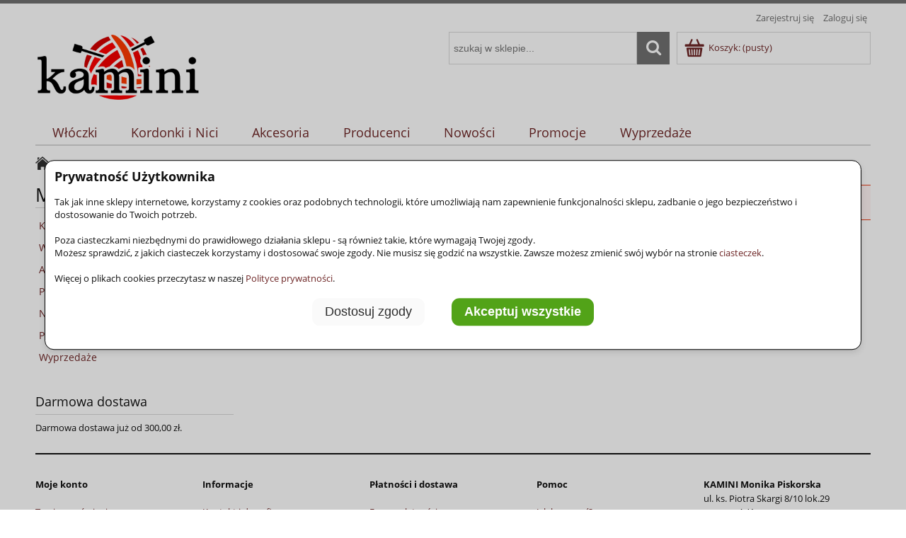

--- FILE ---
content_type: text/html; charset="utf-8"
request_url: https://kamini.pl/Szydelko-aluminiowe-4.5mm-Apple
body_size: 11226
content:
<!DOCTYPE html>
<!--[if lte IE 8]>     <html lang="pl" class="lt-ie8"> <![endif]-->
<!--[if IE 9]>         <html lang="pl" class="lt-ie8 lt-ie9"> <![endif]-->
<!--[if gt IE 9]><!--> <html lang="pl"> <!--<![endif]-->
<head>


    <meta http-equiv="X-UA-Compatible" content="IE=edge">
    <meta charset="utf-8">
    <title>KAMINI - Dziewiarski sklep online: włóczki, kordonki, akcesoria</title>
    <meta name="keywords" content="włóczka, kordonek, wełna, bawełna, akryl, druty do robienia na drutach, szydełka, akcesoria dziewiarskie" />
    <meta name="description" content="KAMINI to dziewiarski sklep online, w którym kupisz najlepszą włóczkę i kordonki w bogatej gamie kolorystycznej oraz akcesoria dziewiarskie" />
    <meta name="viewport" content="width=device-width, user-scalable=no, initial-scale=1.0, maximum-scale=1.0">
    <link rel="home" href="/" />
    <link rel="shortcut icon" href="/skins/user/rwd_shoper_2/images/favicon.png" />

    <link rel="dns-prefetch" href="//fonts.gstatic.com">
    <link rel="preconnect" href="//fonts.gstatic.com">

    
    
    <link id="csslink" rel="stylesheet" type="text/css" href="/skins/user/rwd_shoper_2/cache/sfc/ODoxOjA6cGxfUEw6MTowOm1haW46MjU1OjUuOC4xMA.css" />

    <script type="text/javascript" src="/public/scripts/fastdom.min.js"></script>
    <script type="text/javascript" src="/skins/user/rwd_shoper_2/cache/sfc/ODoxOjA6cGxfUEw6MDoxOm1haW4tanE6MjU1OjUuOC4xMA.js"></script>
    <script type="text/javascript" src="/public/kam/scripts/kam1.js"></script>


<!-- KAM Google Tag Manager -->
<script>
(function(w,d,s,l,i){w[l]=w[l]||[];w[l].push({'gtm.start':new Date().getTime(),event:'gtm.js'});var f=d.getElementsByTagName(s)[0],j=d.createElement(s),dl=l!='dataLayer'?'&l='+l:'';j.async=true;j.src='https://www.googletagmanager.com/gtm.js?id='+i+dl;f.parentNode.insertBefore(j,f);})
(window,document,'script','dataLayer','GTM-P48WZ5T6');</script>

<!-- KAM End Google Tag Manager -->

<!-- KAM Global site tag (gtag.js) - Google Analytics -->

<script async src="https://www.googletagmanager.com/gtag/js?id=G-TT35VSQM7R"></script>
<script>
  window.dataLayer = window.dataLayer || [];
  function gtag(){dataLayer.push(arguments);}
  gtag('js', new Date());
  gtag('config', 'G-TT35VSQM7R');
</script>
<script>
    window.dataLayer = window.dataLayer || [];
    function gtag(){dataLayer.push(arguments);}
    gtag('consent', 'default', {
        'ad_storage': 'denied',
        'ad_user_data': 'denied',
        'ad_personalization': 'denied',
        'analytics_storage': 'denied',
        'functionality_storage': 'denied',
        'personalization_storage': 'denied',
        'security_storage': 'denied'
    });

    gtag('consent', 'update', {
        'security_storage': (localStorage.getItem('ls_kam_cc_required')=='accept')?'granted':'denied',
        'personalization_storage': (localStorage.getItem('ls_kam_cc_personalizationstorage')=='accept')?'granted':'denied',
        'functionality_storage': (localStorage.getItem('ls_kam_cc_functionalitystorage')=='accept')?'granted':'denied',
        'analytics_storage': (localStorage.getItem('ls_kam_cc_analyticsstorage')=='accept')?'granted':'denied',
        'ad_personalization': (localStorage.getItem('ls_kam_cc_adpersonalization')=='accept')?'granted':'denied',
        'ad_user_data': (localStorage.getItem('ls_kam_cc_aduserdata')=='accept')?'granted':'denied',
        'ad_storage': (localStorage.getItem('ls_kam_cc_adstorage')=='accept')?'granted':'denied',
    });
</script>


    
        
    <script src="https://dcsaascdn.net/js/front-api-1.0.3.min.js" async></script>
    
    


</head>
<body><noscript><iframe src="//www.googletagmanager.com/ns.html?id=GTM-T68LWS"
height="0" width="0" style="display:none;visibility:hidden"></iframe></noscript>
<script>Shop.values = Shop.values || {}; Shop.values.partnerEE=true; Shop.values.partnerData=17677693650112691;(function(w,d,s,l,i){w[l]=w[l]||[];w[l].push({'gtm.start':
new Date().getTime(),event:'gtm.js'});var f=d.getElementsByTagName(s)[0],
j=d.createElement(s),dl=l!='dataLayer'?'&l='+l:'';j.async=true;j.src=
'//www.googletagmanager.com/gtm.js?id='+i+dl;f.parentNode.insertBefore(j,f);
})(window,document,'script','shopLayer','GTM-T68LWS');</script>
    <!-- Google Tag Manager (noscript) -->
<noscript><iframe src="https://www.googletagmanager.com/ns.html?id=GTM-P48WZ5T6"
height="0" width="0" style="display:none;visibility:hidden"></iframe></noscript>
<!-- End Google Tag Manager (noscript) -->

<!-- <noscript><iframe src="https://www.googletagmanager.com/ns.html?id=GTM-KJ8G6JQ" height="0" width="0" style="display:none;visibility:hidden"></iframe></noscript> -->



    
        

<style>
        #kam_ccbtnclose { position: absolute; top: 2px; right: 2px; padding: 15px; cursor: pointer; border: none; background-color: transparent; font-size: 16px; }

        .kam_css_scrollable { height:300px; overflow-y: scroll; }
        .kam_css_noscroll { overflow: hidden; }
        .kam_css_container { display: flex; flex-wrap: wrap; justify-content: space-between; border: 0px none #fff; margin: 0 0 15px 0; }
        .kam_css_column {
            flex: 1 1 100%;
            padding: 15px 5px 0 5px;
            box-sizing: border-box;
            /* min-width: 200px; */
            background-color: #fff;
            border: 0px none #fff;
            /* margin: 5px; */
            text-align: left;
        }
        .kam_css_column3 {
            flex: 1 1 33%;
            padding: 15px 5px 0 5px;
            box-sizing: border-box;
            /* min-width: 200px; */
            background-color: #fff;
            border: 0px none #fff;
            /* margin: 5px; */
            text-align: left;
        }
        .kam_css_btncontainer { display: flex; justify-content: center; /* hor */ align-items: center; /* vert */ flex-wrap: wrap; height: auto; padding: 10px; }
        .kam_css_btncontainer_btn { margin: 0 10px; }
        .kam-max499 { display: none; }
        .kam-min500 { display: none; }
        @media (max-width: 499px) { .kam-max499 { display: block; } }
        @media (min-width: 500px) { .kam-min500 { display: block; } }


        .kam_css_desc_small { font-size:0.75em; padding-top:0.4em; }
        .kam_css_desc { font-size:0.85em; padding-top:0.4em; }
        .kam_label { cursor: pointer; display: flex; align-items: center; white-space: nowrap; }
        .kam_label_na { cursor: not-allowed; opacity: 0.8; display: flex; align-items: center; white-space: nowrap; }
        .kam_input_cb { margin-right: 0.6em; }
        .kam_css_ccoverlay {
            position: fixed;
            top: 0;
            left: 0;
            right: 0;
            bottom: 0;
            background-color: rgba(0, 0, 0, 0.2);
            z-index: 999997;
            pointer-events: all;
            display: none;
        }
        .kam_css_ccpanel {
            position: fixed;
            top: 50%;
            left: 50%;
            transform: translate(-50%, -50%);
            width: 90%;
            height: auto;
            max-height: 70%;
            background: white;
            text-align: left;
            border: 1px solid black;
            border-radius: 1em;
            box-shadow: 0 4px 8px rgba(0,0,0,0.1);
            display: none;
            z-index: 999998;
        }
        .kam_css_ccbtn {
            border-width: 1px; border-radius: 0.6em; border-color:#f0f0f0; color: #2b2b2b !important; background-color:#fafafa !important;
            margin: 0.5em; padding: 0.5em 1em;
            font-weight: 400; font-size: 1.4em;
            cursor: pointer;
        }
        .kam_css_ccbtnpref {
            border-width: 1px; border-radius: 0.6em; border-color:#2f600c; color: #ffffff !important; background-color:#52a318 !important;
            margin: 0.5em; padding: 0.5em 1em;
            font-weight: 800; font-size: 1.4em;
            cursor: pointer;
        }
        .kam_css_ccbtn:hover { background-color: #f0f0f0 !important; }
        .kam_css_ccbtnpref:hover { background-color: #2f600c !important; }
</style>

<script>
            function kam_cc_elh(eid){ var elem = document.getElementById(eid); if (elem) elem.style.display = 'none'; }
            function kam_cc_els(eid){ var elem = document.getElementById(eid); if (elem) elem.style.display = 'block'; }
            function kam_cc_body_nosc(){ document.body.classList.add("kam_css_noscroll"); }
            function kam_cc_body_sc(){ document.body.classList.remove("kam_css_noscroll"); }
            function kam_cc_ls2chb(lsn, chbn){ 
                var chb = document.getElementById(chbn);
                if (chb) (localStorage.getItem(lsn)=='accept')?chb.checked = true:chb.checked = false;
            }

            function show_ccpanel() {
                kam_cc_els('kam_ccoverlay');
                kam_cc_els('kam_ccpanel');
                kam_cc_elh('kam_ccpanel2');
                kam_cc_body_nosc();
            }
            function show_ccpanel2() {
                localStorage.setItem('ls_kam_cc_required', 'accept');
                var chb = document.getElementById('kam_ccoptrequired');
                if (chb) chb.checked = true;
                kam_cc_els('kam_ccoverlay');
                kam_cc_els('kam_ccpanel2');
                kam_cc_elh('kam_ccpanel');
                kam_cc_body_nosc();
                kam_cc_ls2chb('ls_kam_cc_required', 'kam_ccoptrequired');
                kam_cc_ls2chb('ls_kam_cc_personalizationstorage', 'kam_ccoptpersonalizationstorage');
                kam_cc_ls2chb('ls_kam_cc_functionalitystorage', 'kam_ccoptfunctionalitystorage');
                kam_cc_ls2chb('ls_kam_cc_analyticsstorage', 'kam_ccoptanalyticsstorage');
                kam_cc_ls2chb('ls_kam_cc_adpersonalization', 'kam_ccoptadpersonalization');
                kam_cc_ls2chb('ls_kam_cc_aduserdata', 'kam_ccoptaduserdata');
                kam_cc_ls2chb('ls_kam_cc_adstorage', 'kam_ccoptadstorage');
            }
            function hide_ccpanels() {
                kam_cc_elh('kam_ccoverlay');
                kam_cc_elh('kam_ccpanel');
                kam_cc_elh('kam_ccpanel2');
                kam_cc_body_sc();
            }


        document.addEventListener('DOMContentLoaded', function () {

            var ls_consentSet = localStorage.getItem('ls_kam_cc');
            if (!ls_consentSet) { show_ccpanel(); } else { hide_ccpanels(); }

            kam_ccbtnclose = document.getElementById('kam_ccbtnclose');
            if (kam_ccbtnclose) kam_ccbtnclose.addEventListener('click', function(e) {
                hide_ccpanels();
                if (! localStorage.getItem('ls_kam_cc')) { show_ccpanel(); }
            });
            kam_ccbtncustomize = document.getElementById('kam_ccbtncustomize');
            if (kam_ccbtncustomize) kam_ccbtncustomize.addEventListener('click', function(e) {
                hide_ccpanels();
                show_ccpanel2();
            });
            kam_ccbtnacceptall = document.getElementById('kam_ccbtnacceptall');
            if (kam_ccbtnacceptall) kam_ccbtnacceptall.addEventListener('click', function(e) {
                localStorage.setItem('ls_kam_cc', 'set');
                localStorage.setItem('ls_kam_cc_required', 'accept');
                localStorage.setItem('ls_kam_cc_personalizationstorage', 'accept');
                localStorage.setItem('ls_kam_cc_functionalitystorage', 'accept');
                localStorage.setItem('ls_kam_cc_analyticsstorage', 'accept');
                localStorage.setItem('ls_kam_cc_adpersonalization', 'accept');
                localStorage.setItem('ls_kam_cc_aduserdata', 'accept');
                localStorage.setItem('ls_kam_cc_adstorage', 'accept');

                gtag('consent', 'update', {
                    'ad_storage': 'granted' ,
                    'analytics_storage': 'granted',
                    'ad_user_data': 'granted',
                    'ad_personalization': 'granted',
                    'functionality_storage': 'granted',
                    'personalization_storage': 'granted',
                    'security_storage': 'granted'
                });

                hide_ccpanels();
            });
            kam_ccbtnacceptall2 = document.getElementById('kam_ccbtnacceptall2');
            if (kam_ccbtnacceptall2) kam_ccbtnacceptall2.addEventListener('click', function(e) {
                localStorage.setItem('ls_kam_cc', 'set');
                localStorage.setItem('ls_kam_cc_required', 'accept');
                localStorage.setItem('ls_kam_cc_personalizationstorage', 'accept');
                localStorage.setItem('ls_kam_cc_functionalitystorage', 'accept');
                localStorage.setItem('ls_kam_cc_analyticsstorage', 'accept');
                localStorage.setItem('ls_kam_cc_adpersonalization', 'accept');
                localStorage.setItem('ls_kam_cc_aduserdata', 'accept');
                localStorage.setItem('ls_kam_cc_adstorage', 'accept');

                gtag('consent', 'update', {
                    'ad_storage': 'granted' ,
                    'analytics_storage': 'granted',
                    'ad_user_data': 'granted',
                    'ad_personalization': 'granted',
                    'functionality_storage': 'granted',
                    'personalization_storage': 'granted',
                    'security_storage': 'granted'
                });

                hide_ccpanels();
            });
        
            kam_ccbtnacceptmarked = document.getElementById('kam_ccbtnacceptmarked');
            if (kam_ccbtnacceptmarked) kam_ccbtnacceptmarked.addEventListener('click', function(e) {
                localStorage.setItem('ls_kam_cc', 'set');
                var chb_option1 = document.getElementById('kam_ccoptrequired');
                var chb_option2 = document.getElementById('kam_ccoptpersonalizationstorage');
                var chb_option3 = document.getElementById('kam_ccoptfunctionalitystorage');
                var chb_option4 = document.getElementById('kam_ccoptanalyticsstorage');
                var chb_option5 = document.getElementById('kam_ccoptadpersonalization');
                var chb_option6 = document.getElementById('kam_ccoptaduserdata');
                var chb_option7 = document.getElementById('kam_ccoptadstorage');
                localStorage.setItem('ls_kam_cc_required', (chb_option1 && chb_option1.checked)?'accept':'accept');
                localStorage.setItem('ls_kam_cc_personalizationstorage', (chb_option2 && chb_option2.checked)?'accept':'reject');
                localStorage.setItem('ls_kam_cc_functionalitystorage', (chb_option3 && chb_option3.checked)?'accept':'reject');
                localStorage.setItem('ls_kam_cc_analyticsstorage', (chb_option4 && chb_option4.checked)?'accept':'reject');
                localStorage.setItem('ls_kam_cc_adpersonalization', (chb_option5 && chb_option5.checked)?'accept':'reject');
                localStorage.setItem('ls_kam_cc_aduserdata', (chb_option6 && chb_option6.checked)?'accept':'reject');
                localStorage.setItem('ls_kam_cc_adstorage', (chb_option7 && chb_option7.checked)?'accept':'reject');

                gtag('consent', 'update', {
                    'security_storage': (localStorage.getItem('ls_kam_cc_required')=='accept')?'granted':'denied',
                    'personalization_storage': (localStorage.getItem('ls_kam_cc_personalizationstorage')=='accept')?'granted':'denied',
                    'functionality_storage': (localStorage.getItem('ls_kam_cc_functionalitystorage')=='accept')?'granted':'denied',
                    'analytics_storage': (localStorage.getItem('ls_kam_cc_analyticsstorage')=='accept')?'granted':'denied',
                    'ad_personalization': (localStorage.getItem('ls_kam_cc_adpersonalization')=='accept')?'granted':'denied',
                    'ad_user_data': (localStorage.getItem('ls_kam_cc_aduserdata')=='accept')?'granted':'denied',
                    'ad_storage': (localStorage.getItem('ls_kam_cc_adstorage')=='accept')?'granted':'denied',
                });

                hide_ccpanels();
            });
        
            kam_ccbtnedit = document.getElementById('kam_ccbtnedit');
            if (kam_ccbtnedit) kam_ccbtnedit.addEventListener('click', function(e) {
                e.preventDefault();
                show_ccpanel2();
            });
        });
</script>

    


    <div id="kam_ccoverlay" class="kam_css_ccoverlay"></div>

    <div id="kam_ccpanel" class="kam_css_ccpanel">
        <div style="padding:1em;">
            <p style="font-size:1.4em;margin-bottom:1em;"><strong>Prywatność Użytkownika</strong></p>
            <div class="kam-max499">
                <p>Tak jak inne sklepy internetowe, korzystamy z cookies oraz podobnych technologii, które umożliwiają nam zapewnienie funkcjonalności sklepu, zadbanie o jego bezpieczeństwo i dostosowanie do Twoich potrzeb.<br/><br/>
                    Poza ciasteczkami niezbędnymi do prawidłowego działania sklepu - są również takie, które wymagają Twojej zgody.<br/>
                    Możesz sprawdzić, z jakich ciasteczek korzystamy i dostosować swoje zgody. Nie musisz się godzić na wszystkie. Zawsze możesz zmienić swój wybór na stronie <a href="https://kamini.pl/Polityka-prywatnosci#cookies">ciasteczek</a>.<br/><br/>
                    Więcej o plikach cookies przeczytasz w naszej <a href="https://kamini.pl/Polityka-prywatnosci">Polityce prywatności</a>.</p>
            </div>
            <div class="kam-min500">
                <p>Tak jak inne sklepy internetowe, korzystamy z cookies oraz podobnych technologii, które umożliwiają nam zapewnienie funkcjonalności sklepu, zadbanie o jego bezpieczeństwo i dostosowanie do Twoich potrzeb.<br/><br/>
                Poza ciasteczkami niezbędnymi do prawidłowego działania sklepu - są również takie, które wymagają Twojej zgody.<br/>
                Możesz sprawdzić, z jakich ciasteczek korzystamy i dostosować swoje zgody. Nie musisz się godzić na wszystkie. Zawsze możesz zmienić swój wybór na stronie <a href="https://kamini.pl/Polityka-prywatnosci#cookies">ciasteczek</a>.<br/><br/>
                Więcej o plikach cookies przeczytasz w naszej <a href="https://kamini.pl/Polityka-prywatnosci">Polityce prywatności</a>.</p>
            </div>
            <div class="kam_css_btncontainer">
                <div class="kam_css_btncontainer_btn">
                    <button id="kam_ccbtncustomize" class="kam_css_ccbtn">Dostosuj zgody</button>
                </div>
                <div class="kam_css_btncontainer_btn">
                    <button id="kam_ccbtnacceptall" class="kam_css_ccbtnpref">Akceptuj wszystkie</button>
                </div>
            </div>
        </div>
    </div>

    <div id="kam_ccpanel2" class="kam_css_ccpanel">
        <div style="padding:1em;">
            <button id="kam_ccbtnclose">X</button>
            <p style="font-size:1.4em;margin-bottom:1em;"><strong>Dostosuj zgody</strong></p>

            <div class="kam_css_scrollable">

                <div class="kam-max499">
                    <p>Poniżej możesz sprawdzić, z jakich ciasteczek korzystamy i dostosować swoje zgody. Nie musisz się godzić na wszystkie. Zawsze możesz zmienić swój wybór na stronie <a href="https://kamini.pl/Polityka-prywatnosci#cookies">ciasteczek</a>.<br/><br/>
                        Więcej o plikach cookies przeczytasz w naszej <a href="https://kamini.pl/Polityka-prywatnosci">Polityce prywatności</a>.</p>
                </div>
                <div class="kam-min500">
                    <p>Poniżej możesz sprawdzić, z jakich ciasteczek korzystamy i dostosować swoje zgody. Nie musisz się godzić na wszystkie. Zawsze możesz zmienić swój wybór na stronie <a href="https://kamini.pl/Polityka-prywatnosci#cookies">ciasteczek</a>.<br/><br/>
                        Więcej o plikach cookies przeczytasz w naszej <a href="https://kamini.pl/Polityka-prywatnosci">Polityce prywatności</a>.</p>
                </div>

                <div class="kam_css_container">
                    <div class="kam_css_column">
                        <label class="kam_label_na"><input type="checkbox" id="kam_ccoptrequired" class="kam_input_cb" disabled >Wymagane</label><!--security_storage-->
                        <div class="kam-max499 kam_css_desc_small">Te ciasteczka są niezbędne do działania sklepu internetowego. Obejmują m.in. tokeny sesji i autoryzację użytkownika.</div>
                        <div class="kam-min500 kam_css_desc">Te ciasteczka są niezbędne do korzystania z podstawowych funkcji naszego sklepu internetowego i jego prawidłowego działania, dlatego nie możesz z nich zrezygnować.</div>
                    </div>

                    <div class="kam_css_column">
                        <label class="kam_label"><input type="checkbox" id="kam_ccoptpersonalizationstorage" class="kam_input_cb">Personalizacja</label> <!--personalization_storage-->
                        <div class="kam-max499 kam_css_desc_small">Związane z personalizacją sklepu zgodnie z Twoimi preferencjami.</div>
                        <div class="kam-min500 kam_css_desc">Związane z przechowywaniem informacji służących do personalizacji naszego sklepu zgodnie z Twoimi preferencjami. Pozwala to na dostosowanie treści strony, takich jak rekomendacje produktów lub opcje, które odpowiadają Twoim upodobaniom.</div>
                    </div>

                    <div class="kam_css_column">
                        <label class="kam_label"><input type="checkbox" id="kam_ccoptfunctionalitystorage" class="kam_input_cb">Funkcjonalność</label> <!--functionality_storage-->
                        <div class="kam-max499 kam_css_desc_small">Przechowywanie danych, które ułatwiają działanie strony internetowej.</div>
                        <div class="kam-min500 kam_css_desc">Odnosi się do przechowywania danych, które ułatwiają działanie strony internetowej, np.: preferencje, ustawienia językowe, wybory dotyczące układu strony.</div>
                    </div>

                    <div class="kam_css_column">
                        <label class="kam_label"><input type="checkbox" id="kam_ccoptanalyticsstorage" class="kam_input_cb">Analityczne i statystyczne</label> <!--analytics_storage-->
                        <div class="kam-max499 kam_css_desc_small">Przechowywania danych używanych do analizy i statystyk.</div>
                        <div class="kam-min500 kam_css_desc">Dotyczy przechowywania danych używanych do analizy i statystyk. Pozwala to na zbieranie i analizowanie informacji o tym, jak użytkownicy korzystają ze strony internetowej, co umożliwia właścicielom stron poprawę funkcjonalności i treści.</div>
                    </div>

                    <div class="kam_css_column">
                        <label class="kam_label"><input type="checkbox" id="kam_ccoptadpersonalization" class="kam_input_cb">Personalizacja reklam</label> <!--ad_personalization-->
                        <div class="kam-max499 kam_css_desc_small">Reklamy mogą być dostosowywane do Twoich zainteresowań.</div>
                        <div class="kam-min500 kam_css_desc">Personalizacja reklam na podstawie zachowań i preferencji użytkownika. Reklamy mogą być dostosowywane do Twoich zainteresowań.</div>
                    </div>

                    <div class="kam_css_column">
                        <label class="kam_label"><input type="checkbox" id="kam_ccoptaduserdata" class="kam_input_cb">Gromadzenie danych użytkownika</label> <!--ad_user_data-->
                        <div class="kam-max499 kam_css_desc_small">Gromadzenie danych o użytkownikach dla celów związanych z reklamami.</div>
                        <div class="kam-min500 kam_css_desc">Związane jest z gromadzeniem danych o użytkownikach dla celów związanych z reklamami. Może obejmować różne identyfikatory i informacje demograficzne używane do bardziej precyzyjnego targetowania reklam.</div>
                    </div>

                    <div class="kam_css_column">
                        <label class="kam_label"><input type="checkbox" id="kam_ccoptadstorage" class="kam_input_cb">Przechowywanie danych związanych z reklamami</label> <!--ad_storage-->
                        <div class="kam-max499 kam_css_desc_small">Przechowywanie danych służących do optymalizacji targetowania, wyświetlania i efektywności reklam.</div>
                        <div class="kam-min500 kam_css_desc">Odnosi się do przechowywania danych służących do wyświetlania i efektywności reklam. Włączenie tego pozwala na gromadzenie informacji, które pomagają w targetowaniu i optymalizacji reklam.</div>
                    </div>

                </div>
            </div>
        
            <div class="kam_css_btncontainer">
                <div class="kam_css_btncontainer_btn">
                    <button id="kam_ccbtnacceptmarked" class="kam_css_ccbtn">Akceptuj wybrane</button>
                </div>
                <div class="kam_css_btncontainer_btn">
                    <button id="kam_ccbtnacceptall2" class="kam_css_ccbtnpref">Akceptuj wszystkie</button>
                </div>
            </div>

        </div>
    </div>

    
<div class="wrap rwd">
    <header class="row">
                                    <div class="login-bar row container">
                    <ul class="links right inline">
                                                                                    <li class="register">
                                    <a href="/pl/reg" title="Zarejestruj się" class="register">
                                        <img src="/public/images/1px.gif" alt="" class="px1" >
                                        <span>Zarejestruj się</span>
                                    </a>
                                </li>
                                                        <li class="login">
                                <a href="/pl/login" title="Zaloguj się" class="login">
                                    <img src="/public/images/1px.gif" alt="" class="px1" >
                                    <span>Zaloguj się</span>
                                </a>
                            </li>
                                            </ul>
                </div>
                            
        
        <div class="logo-bar row container">
            <a href="/" title="Strona główna" class="link-logo link-logo-img">
                                    <img style="height:100px;" src="/skins/user/rwd_shoper_2/images/logo.png" alt="KAMINI Włóczki i akcesoria">
                            </a>

                                                <div class="basket right empty-basket">
                        <a href="/pl/basket" title="Koszyk" class="count">
                            <img src="/public/images/1px.gif" alt="" class="px1">
                            <span class="countlabel">
                                <span>Koszyk:</span>
                                <b>
                                                                            (pusty)
                                                                    </b>
                            </span>
                        </a>
                    </div>

                    <div class="basket-contain">
                        <div class="basket-products">
                            <ul class="basket-product-list">
                                                            </ul>
                        </div>
                        
                        <div class="basket-summery">
                            <a href="/pl/basket">do kasy</a>
                            <span class="basket-price">
                                <span class="price-total">
                                    <span>suma:</span>
                                    <strong class="price-products">0,00 zł</strong>
                                </span>
                                                            </span>
                        </div>
                    </div>
                            
            <form class="search-form right " action="/pl/s" method="post">
                <fieldset>
                    <input type="text" name="search" placeholder="szukaj w sklepie..." value="" class="search-input s-grid-3" />
                    <button type="submit" class="search-btn btn btn-red">
                        <img src="/public/images/1px.gif" alt="" class="px1">
                        <span>Szukaj</span>
                    </button>
                        <a href="/pl/s" title="wyszukiwarka zaawansowana" class="none adv-search">wyszukiwarka zaawansowana</a>
                </fieldset>
            </form>
        </div>
    </header>
	

     
    <div class="menu row">
        <nav class="innermenu row container relative">
                            <ul class="menu-list large standard">
                    <li class="home-link-menu-li">
                        <h3>
                            <a href="/" title="Strona główna">
                                <img src="/public/images/1px.gif" alt="Strona główna" class="px1">
                            </a>
                        </h3>
                    </li>

                                                                        <li class="parent" id="hcategory_13">
                                <h3>
                                    <a  href="/Wloczki" title="Włóczki" id="headlink4" class="spanhover mainlevel">
                                        <span>Włóczki</span>
                                        <img src="/public/images/1px.gif" alt="" class="px1">
                                    </a>
                                </h3>
                                                                    <div class="submenu level1">
                <ul class="level1">
                                            <li class="parent" id="hcategory_16">
                            <h3>
                                <a href="/Wloczki-alfabetycznie"
                                    title="Alfabetycznie" id="headercategory16" class="spanhover">
                                    <span>Alfabetycznie</span>
                                    
                                    <img src="/public/images/1px.gif" alt="" class="px1" />
                                </a>
                            </h3>
                        </li>
                                            <li class="parent" id="hcategory_17">
                            <h3>
                                <a href="/Wloczki-sklad"
                                    title="Skład" id="headercategory17" class="spanhover">
                                    <span>Skład</span>
                                    
                                    <img src="/public/images/1px.gif" alt="" class="px1" />
                                </a>
                            </h3>
                        </li>
                                    </ul>
            </div>                                                            </li>
                                                                                                <li class="parent" id="hcategory_14">
                                <h3>
                                    <a  href="/Kordonki" title="Kordonki i Nici" id="headlink5" class="spanhover mainlevel">
                                        <span>Kordonki i Nici</span>
                                        <img src="/public/images/1px.gif" alt="" class="px1">
                                    </a>
                                </h3>
                                                                    <div class="submenu level1">
                <ul class="level1">
                                            <li class="parent" id="hcategory_18">
                            <h3>
                                <a href="/Kordonki-alfabetycznie"
                                    title="Alfabetycznie" id="headercategory18" class="spanhover">
                                    <span>Alfabetycznie</span>
                                    
                                    <img src="/public/images/1px.gif" alt="" class="px1" />
                                </a>
                            </h3>
                        </li>
                                            <li class="parent" id="hcategory_19">
                            <h3>
                                <a href="/Kordonki-sklad"
                                    title="Skład" id="headercategory19" class="spanhover">
                                    <span>Skład</span>
                                    
                                    <img src="/public/images/1px.gif" alt="" class="px1" />
                                </a>
                            </h3>
                        </li>
                                    </ul>
            </div>                                                            </li>
                                                                                                <li class="parent" id="hcategory_529">
                                <h3>
                                    <a  href="/Akcesoria" title="Akcesoria" id="headlink12" class="spanhover mainlevel">
                                        <span>Akcesoria</span>
                                        <img src="/public/images/1px.gif" alt="" class="px1">
                                    </a>
                                </h3>
                                                                    <div class="submenu level1">
                <ul class="level1">
                                            <li class="parent" id="hcategory_601">
                            <h3>
                                <a href="/Akcesoria-druty"
                                    title="Druty" id="headercategory601" class="spanhover">
                                    <span>Druty</span>
                                    
                                    <img src="/public/images/1px.gif" alt="" class="px1" />
                                </a>
                            </h3>
                        </li>
                                            <li class="parent" id="hcategory_534">
                            <h3>
                                <a href="/Akcesoria-szydelka"
                                    title="Szydełka" id="headercategory534" class="spanhover">
                                    <span>Szydełka</span>
                                    
                                    <img src="/public/images/1px.gif" alt="" class="px1" />
                                </a>
                            </h3>
                        </li>
                                            <li class="parent" id="hcategory_535">
                            <h3>
                                <a href="/Inne-akcesoria-dziewiarskie"
                                    title="Inne dziewiarskie" id="headercategory535" class="spanhover">
                                    <span>Inne dziewiarskie</span>
                                    
                                    <img src="/public/images/1px.gif" alt="" class="px1" />
                                </a>
                            </h3>
                        </li>
                                    </ul>
            </div>                                                            </li>
                                                                                                <li class="parent" id="hcategory_15">
                                <h3>
                                    <a  href="/Producenci" title="Producenci" id="headlink6" class="spanhover mainlevel">
                                        <span>Producenci</span>
                                        <img src="/public/images/1px.gif" alt="" class="px1">
                                    </a>
                                </h3>
                                                                    <div class="submenu level1">
                <ul class="level1">
                                            <li class="parent" id="hcategory_20">
                            <h3>
                                <a href="/Producent-Alize"
                                    title="Alize" id="headercategory20" class="spanhover">
                                    <span>Alize</span>
                                    
                                    <img src="/public/images/1px.gif" alt="" class="px1" />
                                </a>
                            </h3>
                        </li>
                                            <li class="parent" id="hcategory_668">
                            <h3>
                                <a href="/Producent-Apple"
                                    title="Apple" id="headercategory668" class="spanhover">
                                    <span>Apple</span>
                                    
                                    <img src="/public/images/1px.gif" alt="" class="px1" />
                                </a>
                            </h3>
                        </li>
                                            <li class="parent" id="hcategory_697">
                            <h3>
                                <a href="/Producent-Clover"
                                    title="Clover" id="headercategory697" class="spanhover">
                                    <span>Clover</span>
                                    
                                    <img src="/public/images/1px.gif" alt="" class="px1" />
                                </a>
                            </h3>
                        </li>
                                            <li class="parent" id="hcategory_1293">
                            <h3>
                                <a href="/Producent-DMC"
                                    title="DMC" id="headercategory1293" class="spanhover">
                                    <span>DMC</span>
                                    
                                    <img src="/public/images/1px.gif" alt="" class="px1" />
                                </a>
                            </h3>
                        </li>
                                            <li class="parent" id="hcategory_849">
                            <h3>
                                <a href="/Producent-Drops"
                                    title="Drops" id="headercategory849" class="spanhover">
                                    <span>Drops</span>
                                    
                                    <img src="/public/images/1px.gif" alt="" class="px1" />
                                </a>
                            </h3>
                        </li>
                                            <li class="parent" id="hcategory_67">
                            <h3>
                                <a href="/Producent-Fibra-Natura"
                                    title="Fibra Natura" id="headercategory67" class="spanhover">
                                    <span>Fibra Natura</span>
                                    
                                    <img src="/public/images/1px.gif" alt="" class="px1" />
                                </a>
                            </h3>
                        </li>
                                            <li class="parent" id="hcategory_104">
                            <h3>
                                <a href="/Producent-Gazzal"
                                    title="Gazzal" id="headercategory104" class="spanhover">
                                    <span>Gazzal</span>
                                    
                                    <img src="/public/images/1px.gif" alt="" class="px1" />
                                </a>
                            </h3>
                        </li>
                                            <li class="parent" id="hcategory_58">
                            <h3>
                                <a href="/Producent-Himalaya"
                                    title="Himalaya" id="headercategory58" class="spanhover">
                                    <span>Himalaya</span>
                                    
                                    <img src="/public/images/1px.gif" alt="" class="px1" />
                                </a>
                            </h3>
                        </li>
                                            <li class="parent" id="hcategory_1215">
                            <h3>
                                <a href="/Producent-La-Passion"
                                    title="La Passion" id="headercategory1215" class="spanhover">
                                    <span>La Passion</span>
                                    
                                    <img src="/public/images/1px.gif" alt="" class="px1" />
                                </a>
                            </h3>
                        </li>
                                            <li class="parent" id="hcategory_53">
                            <h3>
                                <a href="/Producent-Madame-Tricote-Paris"
                                    title="Madame Tricote Paris" id="headercategory53" class="spanhover">
                                    <span>Madame Tricote Paris</span>
                                    
                                    <img src="/public/images/1px.gif" alt="" class="px1" />
                                </a>
                            </h3>
                        </li>
                                            <li class="parent" id="hcategory_22">
                            <h3>
                                <a href="/Producent-Nako"
                                    title="Nako" id="headercategory22" class="spanhover">
                                    <span>Nako</span>
                                    
                                    <img src="/public/images/1px.gif" alt="" class="px1" />
                                </a>
                            </h3>
                        </li>
                                            <li class="parent" id="hcategory_641">
                            <h3>
                                <a href="/Producent-Prym"
                                    title="Prym" id="headercategory641" class="spanhover">
                                    <span>Prym</span>
                                    
                                    <img src="/public/images/1px.gif" alt="" class="px1" />
                                </a>
                            </h3>
                        </li>
                                            <li class="parent" id="hcategory_86">
                            <h3>
                                <a href="/Producent-Red-Heart"
                                    title="Red Heart" id="headercategory86" class="spanhover">
                                    <span>Red Heart</span>
                                    
                                    <img src="/public/images/1px.gif" alt="" class="px1" />
                                </a>
                            </h3>
                        </li>
                                            <li class="parent" id="hcategory_782">
                            <h3>
                                <a href="/Producent-Sajnog"
                                    title="Sajnóg" id="headercategory782" class="spanhover">
                                    <span>Sajnóg</span>
                                    
                                    <img src="/public/images/1px.gif" alt="" class="px1" />
                                </a>
                            </h3>
                        </li>
                                            <li class="parent" id="hcategory_78">
                            <h3>
                                <a href="/Producent-Schachenmayr"
                                    title="Schachenmayr" id="headercategory78" class="spanhover">
                                    <span>Schachenmayr</span>
                                    
                                    <img src="/public/images/1px.gif" alt="" class="px1" />
                                </a>
                            </h3>
                        </li>
                                            <li class="parent" id="hcategory_23">
                            <h3>
                                <a href="/Producent-VSV"
                                    title="VSV" id="headercategory23" class="spanhover">
                                    <span>VSV</span>
                                    
                                    <img src="/public/images/1px.gif" alt="" class="px1" />
                                </a>
                            </h3>
                        </li>
                                            <li class="parent" id="hcategory_24">
                            <h3>
                                <a href="/Producent-YarnArt"
                                    title="YarnArt" id="headercategory24" class="spanhover">
                                    <span>YarnArt</span>
                                    
                                    <img src="/public/images/1px.gif" alt="" class="px1" />
                                </a>
                            </h3>
                        </li>
                                    </ul>
            </div>                                                            </li>
                                                                                                <li class="parent" id="hcategory_305">
                                <h3>
                                    <a  href="/Nowosci" title="Nowości" id="headlink8" class="spanhover mainlevel">
                                        <span>Nowości</span>
                                        <img src="/public/images/1px.gif" alt="" class="px1">
                                    </a>
                                </h3>
                                                                    <div class="submenu level1">
                <ul class="level1">
                                            <li class="" id="hcategory_1514">
                            <h3>
                                <a href="/Nowosc-wloczka-Nord-Drops"
                                    title="Nord (Drops)" id="headercategory1514" class="spanhover">
                                    <span>Nord (Drops)</span>
                                    
                                    <img src="/public/images/1px.gif" alt="" class="px1" />
                                </a>
                            </h3>
                        </li>
                                            <li class="" id="hcategory_1504">
                            <h3>
                                <a href="/Nowosc-wloczka-Daisy-Drops"
                                    title="Daisy (Drops)" id="headercategory1504" class="spanhover">
                                    <span>Daisy (Drops)</span>
                                    
                                    <img src="/public/images/1px.gif" alt="" class="px1" />
                                </a>
                            </h3>
                        </li>
                                            <li class="" id="hcategory_1499">
                            <h3>
                                <a href="/Nowosc-wloczka-Brushed-Alpaca-Silk-Drops"
                                    title="Brushed Alpaca Silk (Drops)" id="headercategory1499" class="spanhover">
                                    <span>Brushed Alpaca Silk (Drops)</span>
                                    
                                    <img src="/public/images/1px.gif" alt="" class="px1" />
                                </a>
                            </h3>
                        </li>
                                            <li class="" id="hcategory_1492">
                            <h3>
                                <a href="/Nowosc-wloczka-Mink-YarnArt"
                                    title="Mink (YarnArt)" id="headercategory1492" class="spanhover">
                                    <span>Mink (YarnArt)</span>
                                    
                                    <img src="/public/images/1px.gif" alt="" class="px1" />
                                </a>
                            </h3>
                        </li>
                                            <li class="" id="hcategory_1487">
                            <h3>
                                <a href="/Nowosc-wloczka-Mirage-YarnArt"
                                    title="Mirage (YarnArt)" id="headercategory1487" class="spanhover">
                                    <span>Mirage (YarnArt)</span>
                                    
                                    <img src="/public/images/1px.gif" alt="" class="px1" />
                                </a>
                            </h3>
                        </li>
                                            <li class="" id="hcategory_1464">
                            <h3>
                                <a href="/Nowosc-wloczka-Stylish-Alpaca-YarnArt"
                                    title="Stylish Alpaca (YarnArt)" id="headercategory1464" class="spanhover">
                                    <span>Stylish Alpaca (YarnArt)</span>
                                    
                                    <img src="/public/images/1px.gif" alt="" class="px1" />
                                </a>
                            </h3>
                        </li>
                                            <li class="" id="hcategory_1459">
                            <h3>
                                <a href="/Nowosc-wloczka-Dolce-Vita-YarnArt"
                                    title="Dolce Vita (YarnArt)" id="headercategory1459" class="spanhover">
                                    <span>Dolce Vita (YarnArt)</span>
                                    
                                    <img src="/public/images/1px.gif" alt="" class="px1" />
                                </a>
                            </h3>
                        </li>
                                            <li class="" id="hcategory_1454">
                            <h3>
                                <a href="/Nowosc-wloczka-Giza-Gazzal"
                                    title="Giza (Gazzal)" id="headercategory1454" class="spanhover">
                                    <span>Giza (Gazzal)</span>
                                    
                                    <img src="/public/images/1px.gif" alt="" class="px1" />
                                </a>
                            </h3>
                        </li>
                                            <li class="" id="hcategory_1448">
                            <h3>
                                <a href="/Nowosc-wloczka-Air-Drops"
                                    title="Air (Drops)" id="headercategory1448" class="spanhover">
                                    <span>Air (Drops)</span>
                                    
                                    <img src="/public/images/1px.gif" alt="" class="px1" />
                                </a>
                            </h3>
                        </li>
                                            <li class="" id="hcategory_1438">
                            <h3>
                                <a href="/Nowosc-wloczka-Muskat-Drops"
                                    title="Muskat (Drops)" id="headercategory1438" class="spanhover">
                                    <span>Muskat (Drops)</span>
                                    
                                    <img src="/public/images/1px.gif" alt="" class="px1" />
                                </a>
                            </h3>
                        </li>
                                            <li class="" id="hcategory_1434">
                            <h3>
                                <a href="/Nowosc-wloczka-Dolce-YarnArt"
                                    title="Dolce (YarnArt)" id="headercategory1434" class="spanhover">
                                    <span>Dolce (YarnArt)</span>
                                    
                                    <img src="/public/images/1px.gif" alt="" class="px1" />
                                </a>
                            </h3>
                        </li>
                                            <li class="" id="hcategory_1430">
                            <h3>
                                <a href="/Nowosc-wloczka-Fiesta-Drops"
                                    title="Fiesta (Drops)" id="headercategory1430" class="spanhover">
                                    <span>Fiesta (Drops)</span>
                                    
                                    <img src="/public/images/1px.gif" alt="" class="px1" />
                                </a>
                            </h3>
                        </li>
                                            <li class="" id="hcategory_1425">
                            <h3>
                                <a href="/Nowosc-wloczka-Brio-XL-DMC"
                                    title="Brio XL (DMC)" id="headercategory1425" class="spanhover">
                                    <span>Brio XL (DMC)</span>
                                    
                                    <img src="/public/images/1px.gif" alt="" class="px1" />
                                </a>
                            </h3>
                        </li>
                                    </ul>
            </div>                                                            </li>
                                                                                                <li class="parent" id="hcategory_306">
                                <h3>
                                    <a  href="/Promocje" title="Promocje" id="headlink9" class="spanhover mainlevel">
                                        <span>Promocje</span>
                                        <img src="/public/images/1px.gif" alt="" class="px1">
                                    </a>
                                </h3>
                                                                    <div class="submenu level1">
                <ul class="level1">
                                            <li class="" id="hcategory_1515">
                            <h3>
                                <a href="/Promocja-wloczka-Nord-Drops"
                                    title="Nord (Drops)" id="headercategory1515" class="spanhover">
                                    <span>Nord (Drops)</span>
                                    
                                    <img src="/public/images/1px.gif" alt="" class="px1" />
                                </a>
                            </h3>
                        </li>
                                            <li class="" id="hcategory_1505">
                            <h3>
                                <a href="/Promocja-wloczka-Daisy-Drops"
                                    title="Daisy (Drops)" id="headercategory1505" class="spanhover">
                                    <span>Daisy (Drops)</span>
                                    
                                    <img src="/public/images/1px.gif" alt="" class="px1" />
                                </a>
                            </h3>
                        </li>
                                            <li class="" id="hcategory_1500">
                            <h3>
                                <a href="/Promocja-wloczka-Brushed-Alpaca-Silk-Drops"
                                    title="Brushed Alpaca Silk (Drops)" id="headercategory1500" class="spanhover">
                                    <span>Brushed Alpaca Silk (Drops)</span>
                                    
                                    <img src="/public/images/1px.gif" alt="" class="px1" />
                                </a>
                            </h3>
                        </li>
                                            <li class="" id="hcategory_901">
                            <h3>
                                <a href="/Promocja-wloczka-Alpaca-Drops"
                                    title="Alpaca (Drops)" id="headercategory901" class="spanhover">
                                    <span>Alpaca (Drops)</span>
                                    
                                    <img src="/public/images/1px.gif" alt="" class="px1" />
                                </a>
                            </h3>
                        </li>
                                            <li class="" id="hcategory_1321">
                            <h3>
                                <a href="/Promocja-wloczka-Kid-Silk-Drops"
                                    title="Kid-Silk (Drops)" id="headercategory1321" class="spanhover">
                                    <span>Kid-Silk (Drops)</span>
                                    
                                    <img src="/public/images/1px.gif" alt="" class="px1" />
                                </a>
                            </h3>
                        </li>
                                            <li class="" id="hcategory_1449">
                            <h3>
                                <a href="/Promocja-wloczka-Air-Drops"
                                    title="Air (Drops)" id="headercategory1449" class="spanhover">
                                    <span>Air (Drops)</span>
                                    
                                    <img src="/public/images/1px.gif" alt="" class="px1" />
                                </a>
                            </h3>
                        </li>
                                            <li class="" id="hcategory_1085">
                            <h3>
                                <a href="/Promocja-wloczka-Cotton-Merino-Drops"
                                    title="Cotton Merino (Drops)" id="headercategory1085" class="spanhover">
                                    <span>Cotton Merino (Drops)</span>
                                    
                                    <img src="/public/images/1px.gif" alt="" class="px1" />
                                </a>
                            </h3>
                        </li>
                                            <li class="" id="hcategory_1083">
                            <h3>
                                <a href="/Promocja-wloczka-Baby-Merino-Drops"
                                    title="Baby Merino (Drops)" id="headercategory1083" class="spanhover">
                                    <span>Baby Merino (Drops)</span>
                                    
                                    <img src="/public/images/1px.gif" alt="" class="px1" />
                                </a>
                            </h3>
                        </li>
                                            <li class="" id="hcategory_1455">
                            <h3>
                                <a href="/Promocja-wloczka-Fiesta-Drops"
                                    title="Fiesta (Drops)" id="headercategory1455" class="spanhover">
                                    <span>Fiesta (Drops)</span>
                                    
                                    <img src="/public/images/1px.gif" alt="" class="px1" />
                                </a>
                            </h3>
                        </li>
                                            <li class="" id="hcategory_1419">
                            <h3>
                                <a href="/Promocja-wloczka-Revelation-DMC"
                                    title="Revelation (DMC)" id="headercategory1419" class="spanhover">
                                    <span>Revelation (DMC)</span>
                                    
                                    <img src="/public/images/1px.gif" alt="" class="px1" />
                                </a>
                            </h3>
                        </li>
                                            <li class="" id="hcategory_1312">
                            <h3>
                                <a href="/Promocja-wloczka-Andes-Drops"
                                    title="Andes (Drops)" id="headercategory1312" class="spanhover">
                                    <span>Andes (Drops)</span>
                                    
                                    <img src="/public/images/1px.gif" alt="" class="px1" />
                                </a>
                            </h3>
                        </li>
                                            <li class="" id="hcategory_1211">
                            <h3>
                                <a href="/Promocja-wloczka-Sky-Drops"
                                    title="Sky (Drops)" id="headercategory1211" class="spanhover">
                                    <span>Sky (Drops)</span>
                                    
                                    <img src="/public/images/1px.gif" alt="" class="px1" />
                                </a>
                            </h3>
                        </li>
                                            <li class="" id="hcategory_1209">
                            <h3>
                                <a href="/Promocja-wloczka-Karisma-Drops"
                                    title="Karisma (Drops)" id="headercategory1209" class="spanhover">
                                    <span>Karisma (Drops)</span>
                                    
                                    <img src="/public/images/1px.gif" alt="" class="px1" />
                                </a>
                            </h3>
                        </li>
                                            <li class="" id="hcategory_1354">
                            <h3>
                                <a href="/Promocja-wloczka-Merino-Extra-Fine-Drops"
                                    title="Merino Extra Fine (Drops)" id="headercategory1354" class="spanhover">
                                    <span>Merino Extra Fine (Drops)</span>
                                    
                                    <img src="/public/images/1px.gif" alt="" class="px1" />
                                </a>
                            </h3>
                        </li>
                                            <li class="" id="hcategory_1084">
                            <h3>
                                <a href="/Promocja-wloczka-Big-Merino-Drops"
                                    title="Big Merino (Drops)" id="headercategory1084" class="spanhover">
                                    <span>Big Merino (Drops)</span>
                                    
                                    <img src="/public/images/1px.gif" alt="" class="px1" />
                                </a>
                            </h3>
                        </li>
                                            <li class="" id="hcategory_903">
                            <h3>
                                <a href="/Promocja-wloczka-Nepal-Drops"
                                    title="Nepal (Drops)" id="headercategory903" class="spanhover">
                                    <span>Nepal (Drops)</span>
                                    
                                    <img src="/public/images/1px.gif" alt="" class="px1" />
                                </a>
                            </h3>
                        </li>
                                            <li class="" id="hcategory_1306">
                            <h3>
                                <a href="/Promocja-wloczka-Soft-Tweed-Drops"
                                    title="Soft Tweed (Drops)" id="headercategory1306" class="spanhover">
                                    <span>Soft Tweed (Drops)</span>
                                    
                                    <img src="/public/images/1px.gif" alt="" class="px1" />
                                </a>
                            </h3>
                        </li>
                                            <li class="" id="hcategory_1208">
                            <h3>
                                <a href="/Promocja-wloczka-Snow-Drops"
                                    title="Eskimo / Snow (Drops)" id="headercategory1208" class="spanhover">
                                    <span>Eskimo / Snow (Drops)</span>
                                    
                                    <img src="/public/images/1px.gif" alt="" class="px1" />
                                </a>
                            </h3>
                        </li>
                                            <li class="" id="hcategory_943">
                            <h3>
                                <a href="/Promocja-wloczka-Fabel-Drops"
                                    title="Fabel (Drops)" id="headercategory943" class="spanhover">
                                    <span>Fabel (Drops)</span>
                                    
                                    <img src="/public/images/1px.gif" alt="" class="px1" />
                                </a>
                            </h3>
                        </li>
                                    </ul>
            </div>                                                            </li>
                                                                                                <li class="parent" id="hcategory_307">
                                <h3>
                                    <a  href="/Wyprzedaze" title="Wyprzedaże" id="headlink10" class="spanhover mainlevel">
                                        <span>Wyprzedaże</span>
                                        <img src="/public/images/1px.gif" alt="" class="px1">
                                    </a>
                                </h3>
                                                                    <div class="submenu level1">
                <ul class="level1">
                                            <li class="" id="hcategory_1482">
                            <h3>
                                <a href="/Wyprzedaz-wloczka-Alpine-Alpaca-NEW-YarnArt"
                                    title="Alpine Alpaca NEW (YarnArt)" id="headercategory1482" class="spanhover">
                                    <span>Alpine Alpaca NEW (YarnArt)</span>
                                    
                                    <img src="/public/images/1px.gif" alt="" class="px1" />
                                </a>
                            </h3>
                        </li>
                                            <li class="" id="hcategory_1465">
                            <h3>
                                <a href="/Wyprzedaz-wloczka-Ambiance-YarnArt"
                                    title="Ambiance (YarnArt)" id="headercategory1465" class="spanhover">
                                    <span>Ambiance (YarnArt)</span>
                                    
                                    <img src="/public/images/1px.gif" alt="" class="px1" />
                                </a>
                            </h3>
                        </li>
                                            <li class="" id="hcategory_1466">
                            <h3>
                                <a href="/Wyprzedaz-wloczka-Angora-Luks-Color-Nako"
                                    title="Angora Luks Color (Nako)" id="headercategory1466" class="spanhover">
                                    <span>Angora Luks Color (Nako)</span>
                                    
                                    <img src="/public/images/1px.gif" alt="" class="px1" />
                                </a>
                            </h3>
                        </li>
                                            <li class="" id="hcategory_1467">
                            <h3>
                                <a href="/Wyprzedaz-wloczka-Catania-Grande-Schachenmayr"
                                    title="Catania Grande (Schachenmayr)" id="headercategory1467" class="spanhover">
                                    <span>Catania Grande (Schachenmayr)</span>
                                    
                                    <img src="/public/images/1px.gif" alt="" class="px1" />
                                </a>
                            </h3>
                        </li>
                                            <li class="" id="hcategory_1468">
                            <h3>
                                <a href="/Wyprzedaz-wloczka-Clover-La-Passion"
                                    title="Clover (La Passion)" id="headercategory1468" class="spanhover">
                                    <span>Clover (La Passion)</span>
                                    
                                    <img src="/public/images/1px.gif" alt="" class="px1" />
                                </a>
                            </h3>
                        </li>
                                            <li class="" id="hcategory_1469">
                            <h3>
                                <a href="/Wyprzedaz-wloczka-Cotton-Bamboo-Schachenmayr"
                                    title="Cotton Bamboo (Schachenmayr)" id="headercategory1469" class="spanhover">
                                    <span>Cotton Bamboo (Schachenmayr)</span>
                                    
                                    <img src="/public/images/1px.gif" alt="" class="px1" />
                                </a>
                            </h3>
                        </li>
                                            <li class="" id="hcategory_1476">
                            <h3>
                                <a href="/Wyprzedaz-wloczka-Elegant-Mohair-Schachenmayr"
                                    title="Elegant Mohair (Schachenmayr)" id="headercategory1476" class="spanhover">
                                    <span>Elegant Mohair (Schachenmayr)</span>
                                    
                                    <img src="/public/images/1px.gif" alt="" class="px1" />
                                </a>
                            </h3>
                        </li>
                                            <li class="" id="hcategory_1470">
                            <h3>
                                <a href="/Wyprzedaz-wloczka-Elian-Bamboo-VSV"
                                    title="Elian Bamboo (VSV)" id="headercategory1470" class="spanhover">
                                    <span>Elian Bamboo (VSV)</span>
                                    
                                    <img src="/public/images/1px.gif" alt="" class="px1" />
                                </a>
                            </h3>
                        </li>
                                            <li class="" id="hcategory_1471">
                            <h3>
                                <a href="/Wyprzedaz-wloczka-Elian-Soft-Wool-VSV"
                                    title="Elian Soft Wool (VSV)" id="headercategory1471" class="spanhover">
                                    <span>Elian Soft Wool (VSV)</span>
                                    
                                    <img src="/public/images/1px.gif" alt="" class="px1" />
                                </a>
                            </h3>
                        </li>
                                            <li class="" id="hcategory_1376">
                            <h3>
                                <a href="/Wyprzedaz-wloczka-Flowers-YarnArt"
                                    title="Flowers (YarnArt)" id="headercategory1376" class="spanhover">
                                    <span>Flowers (YarnArt)</span>
                                    
                                    <img src="/public/images/1px.gif" alt="" class="px1" />
                                </a>
                            </h3>
                        </li>
                                            <li class="" id="hcategory_1375">
                            <h3>
                                <a href="/Wyprzedaz-wloczka-Flowers-Alpaca-YarnArt"
                                    title="Flowers Alpaca (YarnArt)" id="headercategory1375" class="spanhover">
                                    <span>Flowers Alpaca (YarnArt)</span>
                                    
                                    <img src="/public/images/1px.gif" alt="" class="px1" />
                                </a>
                            </h3>
                        </li>
                                            <li class="" id="hcategory_1377">
                            <h3>
                                <a href="/Wyprzedaz-wloczka-Flowers-Vivid-YarnArt"
                                    title="Flowers Vivid (YarnArt)" id="headercategory1377" class="spanhover">
                                    <span>Flowers Vivid (YarnArt)</span>
                                    
                                    <img src="/public/images/1px.gif" alt="" class="px1" />
                                </a>
                            </h3>
                        </li>
                                            <li class="" id="hcategory_1473">
                            <h3>
                                <a href="/Wyprzedaz-wloczka-Harmony-YarnArt"
                                    title="Harmony (YarnArt)" id="headercategory1473" class="spanhover">
                                    <span>Harmony (YarnArt)</span>
                                    
                                    <img src="/public/images/1px.gif" alt="" class="px1" />
                                </a>
                            </h3>
                        </li>
                                            <li class="" id="hcategory_1314">
                            <h3>
                                <a href="/Wyprzedaz-wloczka-Schachenmayr-Impressione"
                                    title="Impressione (Schachenmayr)" id="headercategory1314" class="spanhover">
                                    <span>Impressione (Schachenmayr)</span>
                                    
                                    <img src="/public/images/1px.gif" alt="" class="px1" />
                                </a>
                            </h3>
                        </li>
                                            <li class="" id="hcategory_1474">
                            <h3>
                                <a href="/Wyprzedaz-wloczka-Melange-Red-Heart"
                                    title="Melange (Red Heart)" id="headercategory1474" class="spanhover">
                                    <span>Melange (Red Heart)</span>
                                    
                                    <img src="/public/images/1px.gif" alt="" class="px1" />
                                </a>
                            </h3>
                        </li>
                                            <li class="" id="hcategory_1475">
                            <h3>
                                <a href="/Wyprzedaz-wloczka-Mohair-Dream-Schachenmayr"
                                    title="Mohair Dream (Schachenmayr)" id="headercategory1475" class="spanhover">
                                    <span>Mohair Dream (Schachenmayr)</span>
                                    
                                    <img src="/public/images/1px.gif" alt="" class="px1" />
                                </a>
                            </h3>
                        </li>
                                            <li class="" id="hcategory_1477">
                            <h3>
                                <a href="/Wyprzedaz-wloczka-Mohair-Mix-Red-Heart"
                                    title="Mohair Mix (Red Heart)" id="headercategory1477" class="spanhover">
                                    <span>Mohair Mix (Red Heart)</span>
                                    
                                    <img src="/public/images/1px.gif" alt="" class="px1" />
                                </a>
                            </h3>
                        </li>
                                            <li class="" id="hcategory_1478">
                            <h3>
                                <a href="/Wyprzedaz-wloczka-Regia-Schachenmayr"
                                    title="Regia (Schachenmayr)" id="headercategory1478" class="spanhover">
                                    <span>Regia (Schachenmayr)</span>
                                    
                                    <img src="/public/images/1px.gif" alt="" class="px1" />
                                </a>
                            </h3>
                        </li>
                                            <li class="" id="hcategory_1479">
                            <h3>
                                <a href="/Wyprzedaz-wloczka-Regia-Color-Schachenmayr"
                                    title="Regia Color (Schachenmayr)" id="headercategory1479" class="spanhover">
                                    <span>Regia Color (Schachenmayr)</span>
                                    
                                    <img src="/public/images/1px.gif" alt="" class="px1" />
                                </a>
                            </h3>
                        </li>
                                            <li class="" id="hcategory_1480">
                            <h3>
                                <a href="/Wyprzedaz-wloczka-Tahiti-Schachenmayr"
                                    title="Tahiti (Schachenmayr)" id="headercategory1480" class="spanhover">
                                    <span>Tahiti (Schachenmayr)</span>
                                    
                                    <img src="/public/images/1px.gif" alt="" class="px1" />
                                </a>
                            </h3>
                        </li>
                                            <li class="" id="hcategory_1481">
                            <h3>
                                <a href="/Wyprzedaz-wloczka-Wash-Filz-it-Multicolor-Schachenmayr"
                                    title="Wash+Filz-it! Multicolor (Schachenmayr)" id="headercategory1481" class="spanhover">
                                    <span>Wash+Filz-it! Multicolor (Schachenmayr)</span>
                                    
                                    <img src="/public/images/1px.gif" alt="" class="px1" />
                                </a>
                            </h3>
                        </li>
                                            <li class="" id="hcategory_1415">
                            <h3>
                                <a href="/Wyprzedaz-wloczka-Winterwonder-Color-Schachenmayr"
                                    title="Winterwonder Color (Schachenmayr)" id="headercategory1415" class="spanhover">
                                    <span>Winterwonder Color (Schachenmayr)</span>
                                    
                                    <img src="/public/images/1px.gif" alt="" class="px1" />
                                </a>
                            </h3>
                        </li>
                                    </ul>
            </div>                                                            </li>
                                                            </ul>
            
            <ul class="menu-mobile rwd-show-medium rwd-hide-full">
                <li class="menu-mobile-li small-menu flex flex-4">
                    <a href="/" title="Menu" class="fa fa-align-justify">
                        <img src="/public/images/1px.gif" alt="" class="px1">
                    </a>
                </li>
                <li class="menu-mobile-li small-search flex flex-4" id="activ-search">
                    <a title="Szukaj" class="fa fa-search">
                        <img src="/public/images/1px.gif" alt="" class="px1">
                    </a>
                </li>
                <li class="menu-mobile-li small-panel flex flex-4" id="activ-panel">
                    <a href="/pl/panel" title="Moje konto" class="fa fa-user">
                        <img src="/public/images/1px.gif" alt="" class="px1">
                    </a>
                </li>
                <li class="menu-mobile-li small-cart flex flex-4">
                    <a href="/pl/basket" title="Koszyk" class="icon icon-custom-cart">
                        <img src="/public/images/1px.gif" alt="" class="px1">
                    </a>
                </li>
            </ul>
        </nav>
    </div>
        
            <div class="breadcrumbs large tablet row">
            <div class="innerbreadcrumbs row container">
                <a href="/" title="Strona główna" rel="nofollow" class="breadcrumb-home left">
                    <img src="/public/images/1px.gif" alt="" class="px1">
                    <span>Jesteś w:</span>
                </a>

                <ul class="path left inline" itemscope itemtype="http://schema.org/BreadcrumbList">
                    
                                            <li class="bred-1 last"  itemprop="itemListElement" itemscope itemtype="http://schema.org/ListItem" >
                            <a itemprop="item" href="/" >                                <span class="raq">&raquo;</span>   
                                <span itemprop="name">Strona główna</span>
                            </a><meta itemprop="position" content="1" />                        </li>
                                    </ul>
            </div>
        </div>
    
                    
                        
        <div class="main row">
        <div class="innermain container">
            <div class="s-row">
                                    <div class="leftcol large s-grid-3">
                                                                                    <div class="box" id="box_menu">
                        <div class="large standard boxhead">
                            <span style="font-size: 2em;"><img src="/public/images/1px.gif" alt="" class="px1">Menu</span>
                        </div>
                        <div class="innerbox">
                                                                                    <ul class="standard">
                                                            <li id="category_14" class="" style="" ><a href="/Kordonki" title="Kordonki i Nici" style="display:block;      position: relative;"><span style="display:block; "><span style="">Kordonki i Nici</span></span></a></li><li id="category_13" class="" style="" ><a href="/Wloczki" title="Wł&oacute;czki" style="display:block;      position: relative;"><span style="display:block; "><span style="">Wł&oacute;czki</span></span></a></li><li id="category_529" class="" style="" ><a href="/Akcesoria" title="Akcesoria" style="display:block;      position: relative;"><span style="display:block; "><span style="">Akcesoria</span></span></a></li><li id="category_15" class="" style="" ><a href="/Producenci" title="Producenci" style="display:block;      position: relative;"><span style="display:block; "><span style="">Producenci</span></span></a></li><li id="category_305" class="" style="" ><a href="/Nowosci" title="Nowości" style="display:block;      position: relative;"><span style="display:block; "><span style="">Nowości</span></span></a></li><li id="category_306" class="" style="" ><a href="/Promocje" title="Promocje" style="display:block;      position: relative;"><span style="display:block; "><span style="">Promocje</span></span></a></li><li id="category_307" class="" style="" ><a href="/Wyprzedaze" title="Wyprzedaże" style="display:block;      position: relative;"><span style="display:block; "><span style="">Wyprzedaże</span></span></a></li>
                                                                                            </ul>
                        </div>
                    </div>
                                                            
                                                                                <div class="box" id="box_freeshipping">
                        <div class="boxhead">
                            <span><img src="/public/images/1px.gif" alt="" class="px1">Darmowa dostawa</span>
                        </div>
                        <div class="innerbox">
                            <div class="arrow"><img src="/public/images/1px.gif" alt="" class="px1"></div>
                                                        								Darmowa dostawa już od 300,00 zł.
                                                    </div>
                    </div>

                                                                        </div>
                
                <div class="centercol s-grid-9" >
                                                                
                                            <div class="alert-error alert">
                            <p>Ten produkt jest niedostępny.</p>
                        </div>
                    
                                                                                </div>

                            </div>
        </div>
    </div>

    <script type="text/javascript">
        try { Shop.values.OptionsConfiguration = ""; Shop.values.OptionsDefault = ""; Shop.values.OptionCurrentStock = ""; Shop.values.optionCurrentVirt = "default"; Shop.values.OptionImgWidth = "500"; Shop.values.OptionImgHeight = "500"; } catch(e) { }
    </script>
<div class="bottom-footer row">
	<div class="container">
	    	        	        </div>
</div><footer class="footer row" style="display:block;">
        <div class="innerfooter container row">

   
            <ul class="overall">
                                    <li class="overall flex flex-5" id="footgroup5">
                        <ul>
                            <li class="head hidden">Moje konto</li>
                                                                                                <li>
			                            <a href="/panel/"  title="Twoje zamówienia" id="footlink13">
                                            <img alt="" src="/public/images/1px.gif">
                                            Twoje zamówienia
                                        </a>
                                    </li>
                                                                                                                                <li>
			                            <a href="/panel/edit"  title="Ustawienia konta" id="footlink14">
                                            <img alt="" src="/public/images/1px.gif">
                                            Ustawienia konta
                                        </a>
                                    </li>
                                                                                                                                <li>
			                            <a href="/panel/favourites"  title="Przechowalnia" id="footlink15">
                                            <img alt="" src="/public/images/1px.gif">
                                            Przechowalnia
                                        </a>
                                    </li>
                                                                                                                                <li>
			                            <a href="/#"  title="Dostosuj zgody" id="footlink18">
                                            <img alt="" src="/public/images/1px.gif">
                                            Dostosuj zgody
                                        </a>
                                    </li>
                                                                                    </ul>
                    </li>
                                    <li class="overall flex flex-5" id="footgroup2">
                        <ul>
                            <li class="head hidden">Informacje</li>
                                                                                                <li>
			                            <a href="/Kontakt"  title="Kontakt i dane firmy" id="footlink9">
                                            <img alt="" src="/public/images/1px.gif">
                                            Kontakt i dane firmy
                                        </a>
                                    </li>
                                                                                                                                <li>
			                            <a href="/Regulamin-Sklepu"  title="Regulamin Sklepu" id="footlink3">
                                            <img alt="" src="/public/images/1px.gif">
                                            Regulamin Sklepu
                                        </a>
                                    </li>
                                                                                                                                <li>
			                            <a href="/Polityka-prywatnosci"  title="Polityka prywatności" id="footlink11">
                                            <img alt="" src="/public/images/1px.gif">
                                            Polityka prywatności
                                        </a>
                                    </li>
                                                                                                                                <li>
			                            <a href="/Regulamin-Programu-Lojalnosciowego"  title="Regulamin Programu Lojalnościowego" id="footlink17">
                                            <img alt="" src="/public/images/1px.gif">
                                            Regulamin Programu Lojalnościowego
                                        </a>
                                    </li>
                                                                                                                                <li>
			                            <a href="/Zwroty"  title="Zwroty" id="footlink6">
                                            <img alt="" src="/public/images/1px.gif">
                                            Zwroty
                                        </a>
                                    </li>
                                                                                                                                <li>
			                            <a href="/Reklamacje"  title="Reklamacje" id="footlink16">
                                            <img alt="" src="/public/images/1px.gif">
                                            Reklamacje
                                        </a>
                                    </li>
                                                                                    </ul>
                    </li>
                                    <li class="overall flex flex-5" id="footgroup4">
                        <ul>
                            <li class="head hidden">Płatności i dostawa</li>
                                                                                                <li>
			                            <a href="/Formy-platnosci"  title="Formy płatności" id="footlink10">
                                            <img alt="" src="/public/images/1px.gif">
                                            Formy płatności
                                        </a>
                                    </li>
                                                                                                                                <li>
			                            <a href="/Koszty-dostawy"  title="Koszty dostawy" id="footlink4">
                                            <img alt="" src="/public/images/1px.gif">
                                            Koszty dostawy
                                        </a>
                                    </li>
                                                                                                                                <li>
			                            <a href="/Realizacja-zamowienia"  title="Realizacja zamówienia" id="footlink5">
                                            <img alt="" src="/public/images/1px.gif">
                                            Realizacja zamówienia
                                        </a>
                                    </li>
                                                                                    </ul>
                    </li>
                                    <li class="overall flex flex-5" id="footgroup1">
                        <ul>
                            <li class="head hidden">Pomoc</li>
                                                                                                <li>
			                            <a href="/Jak-kupowac"  title="Jak kupować?" id="footlink2">
                                            <img alt="" src="/public/images/1px.gif">
                                            Jak kupować?
                                        </a>
                                    </li>
                                                                                                                                <li>
			                            <a href="/Pytania-i-odpowiedzi"  title="Pytania i odpowiedzi" id="footlink1">
                                            <img alt="" src="/public/images/1px.gif">
                                            Pytania i odpowiedzi
                                        </a>
                                    </li>
                                                                                    </ul>
                    </li>
                
                    <li class="overall flex flex-5" id="footgroup1">
                        <ul>
                            <!-- <li class="head hidden">Kontakt z nami</li> -->
							<li class="head hidden" style="font-weight:normal;">
								<strong>KAMINI Monika Piskorska</strong><br />ul. ks. Piotra Skargi 8/10 lok.29<br />93-036 Łódź<br /><span style="color:#a00;">UWAGA: Nie prowadzimy<br />sklepu stacjonarnego.</span><br />NIP: 7282385427<br />
								e-mail: <a href="mailto:sklep@kamini.pl"><img alt="" src="/public/images/1px.gif"><strong>sklep@kamini.pl</strong></a><br />
								tel.: 793 285 465 (godz. 9 - 15)<br />
								<a alt='regulamin sklepu internetowego' href='https://prokonsumencki.pl/certyfikat/kamini.pl'><img alt='regulamin sklepu internetowego' src='https://prokonsumencki.pl/images/dopobrania/wb.png' style='display:inline;'/></a>
							</li>
                        </ul>
                    </li>

            </ul>
        </div>
        
        <script>
            kam_ccbtnedit = document.getElementById('footlink18');
            if (kam_ccbtnedit) kam_ccbtnedit.addEventListener('click', function(e) {
                e.preventDefault();
                show_ccpanel2();
            });
        </script>
        
            </footer>

    <div class="up">
        <a href="#" title="do góry" class="btn fa fa-2x fa-angle-up">
            <img src="/public/images/1px.gif" alt="" class="px1" />
            <span>do góry</span>
        </a>
    </div>
</div><!-- and of wrap -->

<div class="modal-overlay"></div><!-- overlay for modal lightbox-->



    <div class="center">       
        <span id="turn-classic" class="btn rwd">
    		Pokaż pełną wersję strony
		</span>
    </div>


<script type="text/javascript">
    	    	    	    Shop.basket.basketProducts = '';
		Shop.basket.categoryProducts = '';
        Shop.values.currency = 'PLN';
        Shop.values.decimalSep = ',';
        Shop.values.thousandSep = ' ';
	</script>

    <div id="shoper-foot">
        <a href="https://www.shoper.pl/" title="Sklep internetowy Shoper.pl" class="popup">Sklep internetowy Shoper.pl</a>
    </div>
</body>
</html>

--- FILE ---
content_type: application/javascript
request_url: https://kamini.pl/skins/user/rwd_shoper_2/cache/sfc/ODoxOjA6cGxfUEw6MDoxOm1haW4tanE6MjU1OjUuOC4xMA.js
body_size: 92937
content:
/*!jquery.js!*/!function(a,b){"object"==typeof module&&"object"==typeof module.exports?module.exports=a.document?b(a,!0):function(a){if(!a.document)throw new Error("jQuery requires a window with a document");return b(a)}:b(a)}("undefined"!=typeof window?window:this,function(a,b){var c=[],d=c.slice,e=c.concat,f=c.push,g=c.indexOf,h={},i=h.toString,j=h.hasOwnProperty,k="".trim,l={},m="1.11.0",n=function(a,b){return new n.fn.init(a,b)},o=/^[\s\uFEFF\xA0]+|[\s\uFEFF\xA0]+$/g,p=/^-ms-/,q=/-([\da-z])/gi,r=function(a,b){return b.toUpperCase()};n.fn=n.prototype={jquery:m,constructor:n,selector:"",length:0,toArray:function(){return d.call(this)},get:function(a){return null!=a?0>a?this[a+this.length]:this[a]:d.call(this)},pushStack:function(a){var b=n.merge(this.constructor(),a);return b.prevObject=this,b.context=this.context,b},each:function(a,b){return n.each(this,a,b)},map:function(a){return this.pushStack(n.map(this,function(b,c){return a.call(b,c,b)}))},slice:function(){return this.pushStack(d.apply(this,arguments))},first:function(){return this.eq(0)},last:function(){return this.eq(-1)},eq:function(a){var b=this.length,c=+a+(0>a?b:0);return this.pushStack(c>=0&&b>c?[this[c]]:[])},end:function(){return this.prevObject||this.constructor(null)},push:f,sort:c.sort,splice:c.splice},n.extend=n.fn.extend=function(){var a,b,c,d,e,f,g=arguments[0]||{},h=1,i=arguments.length,j=!1;for("boolean"==typeof g&&(j=g,g=arguments[h]||{},h++),"object"==typeof g||n.isFunction(g)||(g={}),h===i&&(g=this,h--);i>h;h++)if(null!=(e=arguments[h]))for(d in e)a=g[d],c=e[d],g!==c&&(j&&c&&(n.isPlainObject(c)||(b=n.isArray(c)))?(b?(b=!1,f=a&&n.isArray(a)?a:[]):f=a&&n.isPlainObject(a)?a:{},g[d]=n.extend(j,f,c)):void 0!==c&&(g[d]=c));return g},n.extend({expando:"jQuery"+(m+Math.random()).replace(/\D/g,""),isReady:!0,error:function(a){throw new Error(a)},noop:function(){},isFunction:function(a){return"function"===n.type(a)},isArray:Array.isArray||function(a){return"array"===n.type(a)},isWindow:function(a){return null!=a&&a==a.window},isNumeric:function(a){return a-parseFloat(a)>=0},isEmptyObject:function(a){var b;for(b in a)return!1;return!0},isPlainObject:function(a){var b;if(!a||"object"!==n.type(a)||a.nodeType||n.isWindow(a))return!1;try{if(a.constructor&&!j.call(a,"constructor")&&!j.call(a.constructor.prototype,"isPrototypeOf"))return!1}catch(c){return!1}if(l.ownLast)for(b in a)return j.call(a,b);for(b in a);return void 0===b||j.call(a,b)},type:function(a){return null==a?a+"":"object"==typeof a||"function"==typeof a?h[i.call(a)]||"object":typeof a},globalEval:function(b){b&&n.trim(b)&&(a.execScript||function(b){a.eval.call(a,b)})(b)},camelCase:function(a){return a.replace(p,"ms-").replace(q,r)},nodeName:function(a,b){return a.nodeName&&a.nodeName.toLowerCase()===b.toLowerCase()},each:function(a,b,c){var d,e=0,f=a.length,g=s(a);if(c){if(g){for(;f>e;e++)if(d=b.apply(a[e],c),d===!1)break}else for(e in a)if(d=b.apply(a[e],c),d===!1)break}else if(g){for(;f>e;e++)if(d=b.call(a[e],e,a[e]),d===!1)break}else for(e in a)if(d=b.call(a[e],e,a[e]),d===!1)break;return a},trim:k&&!k.call("\ufeff\xa0")?function(a){return null==a?"":k.call(a)}:function(a){return null==a?"":(a+"").replace(o,"")},makeArray:function(a,b){var c=b||[];return null!=a&&(s(Object(a))?n.merge(c,"string"==typeof a?[a]:a):f.call(c,a)),c},inArray:function(a,b,c){var d;if(b){if(g)return g.call(b,a,c);for(d=b.length,c=c?0>c?Math.max(0,d+c):c:0;d>c;c++)if(c in b&&b[c]===a)return c}return-1},merge:function(a,b){var c=+b.length,d=0,e=a.length;while(c>d)a[e++]=b[d++];if(c!==c)while(void 0!==b[d])a[e++]=b[d++];return a.length=e,a},grep:function(a,b,c){for(var d,e=[],f=0,g=a.length,h=!c;g>f;f++)d=!b(a[f],f),d!==h&&e.push(a[f]);return e},map:function(a,b,c){var d,f=0,g=a.length,h=s(a),i=[];if(h)for(;g>f;f++)d=b(a[f],f,c),null!=d&&i.push(d);else for(f in a)d=b(a[f],f,c),null!=d&&i.push(d);return e.apply([],i)},guid:1,proxy:function(a,b){var c,e,f;return"string"==typeof b&&(f=a[b],b=a,a=f),n.isFunction(a)?(c=d.call(arguments,2),e=function(){return a.apply(b||this,c.concat(d.call(arguments)))},e.guid=a.guid=a.guid||n.guid++,e):void 0},now:function(){return+new Date},support:l}),n.each("Boolean Number String Function Array Date RegExp Object Error".split(" "),function(a,b){h["[object "+b+"]"]=b.toLowerCase()});function s(a){var b=a.length,c=n.type(a);return"function"===c||n.isWindow(a)?!1:1===a.nodeType&&b?!0:"array"===c||0===b||"number"==typeof b&&b>0&&b-1 in a}var t=function(a){var b,c,d,e,f,g,h,i,j,k,l,m,n,o,p,q,r,s="sizzle"+-new Date,t=a.document,u=0,v=0,w=eb(),x=eb(),y=eb(),z=function(a,b){return a===b&&(j=!0),0},A="undefined",B=1<<31,C={}.hasOwnProperty,D=[],E=D.pop,F=D.push,G=D.push,H=D.slice,I=D.indexOf||function(a){for(var b=0,c=this.length;c>b;b++)if(this[b]===a)return b;return-1},J="checked|selected|async|autofocus|autoplay|controls|defer|disabled|hidden|ismap|loop|multiple|open|readonly|required|scoped",K="[\\x20\\t\\r\\n\\f]",L="(?:\\\\.|[\\w-]|[^\\x00-\\xa0])+",M=L.replace("w","w#"),N="\\["+K+"*("+L+")"+K+"*(?:([*^$|!~]?=)"+K+"*(?:(['\"])((?:\\\\.|[^\\\\])*?)\\3|("+M+")|)|)"+K+"*\\]",O=":("+L+")(?:\\(((['\"])((?:\\\\.|[^\\\\])*?)\\3|((?:\\\\.|[^\\\\()[\\]]|"+N.replace(3,8)+")*)|.*)\\)|)",P=new RegExp("^"+K+"+|((?:^|[^\\\\])(?:\\\\.)*)"+K+"+$","g"),Q=new RegExp("^"+K+"*,"+K+"*"),R=new RegExp("^"+K+"*([>+~]|"+K+")"+K+"*"),S=new RegExp("="+K+"*([^\\]'\"]*?)"+K+"*\\]","g"),T=new RegExp(O),U=new RegExp("^"+M+"$"),V={ID:new RegExp("^#("+L+")"),CLASS:new RegExp("^\\.("+L+")"),TAG:new RegExp("^("+L.replace("w","w*")+")"),ATTR:new RegExp("^"+N),PSEUDO:new RegExp("^"+O),CHILD:new RegExp("^:(only|first|last|nth|nth-last)-(child|of-type)(?:\\("+K+"*(even|odd|(([+-]|)(\\d*)n|)"+K+"*(?:([+-]|)"+K+"*(\\d+)|))"+K+"*\\)|)","i"),bool:new RegExp("^(?:"+J+")$","i"),needsContext:new RegExp("^"+K+"*[>+~]|:(even|odd|eq|gt|lt|nth|first|last)(?:\\("+K+"*((?:-\\d)?\\d*)"+K+"*\\)|)(?=[^-]|$)","i")},W=/^(?:input|select|textarea|button)$/i,X=/^h\d$/i,Y=/^[^{]+\{\s*\[native \w/,Z=/^(?:#([\w-]+)|(\w+)|\.([\w-]+))$/,$=/[+~]/,_=/'|\\/g,ab=new RegExp("\\\\([\\da-f]{1,6}"+K+"?|("+K+")|.)","ig"),bb=function(a,b,c){var d="0x"+b-65536;return d!==d||c?b:0>d?String.fromCharCode(d+65536):String.fromCharCode(d>>10|55296,1023&d|56320)};try{G.apply(D=H.call(t.childNodes),t.childNodes),D[t.childNodes.length].nodeType}catch(cb){G={apply:D.length?function(a,b){F.apply(a,H.call(b))}:function(a,b){var c=a.length,d=0;while(a[c++]=b[d++]);a.length=c-1}}}function db(a,b,d,e){var f,g,h,i,j,m,p,q,u,v;if((b?b.ownerDocument||b:t)!==l&&k(b),b=b||l,d=d||[],!a||"string"!=typeof a)return d;if(1!==(i=b.nodeType)&&9!==i)return[];if(n&&!e){if(f=Z.exec(a))if(h=f[1]){if(9===i){if(g=b.getElementById(h),!g||!g.parentNode)return d;if(g.id===h)return d.push(g),d}else if(b.ownerDocument&&(g=b.ownerDocument.getElementById(h))&&r(b,g)&&g.id===h)return d.push(g),d}else{if(f[2])return G.apply(d,b.getElementsByTagName(a)),d;if((h=f[3])&&c.getElementsByClassName&&b.getElementsByClassName)return G.apply(d,b.getElementsByClassName(h)),d}if(c.qsa&&(!o||!o.test(a))){if(q=p=s,u=b,v=9===i&&a,1===i&&"object"!==b.nodeName.toLowerCase()){m=ob(a),(p=b.getAttribute("id"))?q=p.replace(_,"\\$&"):b.setAttribute("id",q),q="[id='"+q+"'] ",j=m.length;while(j--)m[j]=q+pb(m[j]);u=$.test(a)&&mb(b.parentNode)||b,v=m.join(",")}if(v)try{return G.apply(d,u.querySelectorAll(v)),d}catch(w){}finally{p||b.removeAttribute("id")}}}return xb(a.replace(P,"$1"),b,d,e)}function eb(){var a=[];function b(c,e){return a.push(c+" ")>d.cacheLength&&delete b[a.shift()],b[c+" "]=e}return b}function fb(a){return a[s]=!0,a}function gb(a){var b=l.createElement("div");try{return!!a(b)}catch(c){return!1}finally{b.parentNode&&b.parentNode.removeChild(b),b=null}}function hb(a,b){var c=a.split("|"),e=a.length;while(e--)d.attrHandle[c[e]]=b}function ib(a,b){var c=b&&a,d=c&&1===a.nodeType&&1===b.nodeType&&(~b.sourceIndex||B)-(~a.sourceIndex||B);if(d)return d;if(c)while(c=c.nextSibling)if(c===b)return-1;return a?1:-1}function jb(a){return function(b){var c=b.nodeName.toLowerCase();return"input"===c&&b.type===a}}function kb(a){return function(b){var c=b.nodeName.toLowerCase();return("input"===c||"button"===c)&&b.type===a}}function lb(a){return fb(function(b){return b=+b,fb(function(c,d){var e,f=a([],c.length,b),g=f.length;while(g--)c[e=f[g]]&&(c[e]=!(d[e]=c[e]))})})}function mb(a){return a&&typeof a.getElementsByTagName!==A&&a}c=db.support={},f=db.isXML=function(a){var b=a&&(a.ownerDocument||a).documentElement;return b?"HTML"!==b.nodeName:!1},k=db.setDocument=function(a){var b,e=a?a.ownerDocument||a:t,g=e.defaultView;return e!==l&&9===e.nodeType&&e.documentElement?(l=e,m=e.documentElement,n=!f(e),g&&g!==g.top&&(g.addEventListener?g.addEventListener("unload",function(){k()},!1):g.attachEvent&&g.attachEvent("onunload",function(){k()})),c.attributes=gb(function(a){return a.className="i",!a.getAttribute("className")}),c.getElementsByTagName=gb(function(a){return a.appendChild(e.createComment("")),!a.getElementsByTagName("*").length}),c.getElementsByClassName=Y.test(e.getElementsByClassName)&&gb(function(a){return a.innerHTML="<div class='a'></div><div class='a i'></div>",a.firstChild.className="i",2===a.getElementsByClassName("i").length}),c.getById=gb(function(a){return m.appendChild(a).id=s,!e.getElementsByName||!e.getElementsByName(s).length}),c.getById?(d.find.ID=function(a,b){if(typeof b.getElementById!==A&&n){var c=b.getElementById(a);return c&&c.parentNode?[c]:[]}},d.filter.ID=function(a){var b=a.replace(ab,bb);return function(a){return a.getAttribute("id")===b}}):(delete d.find.ID,d.filter.ID=function(a){var b=a.replace(ab,bb);return function(a){var c=typeof a.getAttributeNode!==A&&a.getAttributeNode("id");return c&&c.value===b}}),d.find.TAG=c.getElementsByTagName?function(a,b){return typeof b.getElementsByTagName!==A?b.getElementsByTagName(a):void 0}:function(a,b){var c,d=[],e=0,f=b.getElementsByTagName(a);if("*"===a){while(c=f[e++])1===c.nodeType&&d.push(c);return d}return f},d.find.CLASS=c.getElementsByClassName&&function(a,b){return typeof b.getElementsByClassName!==A&&n?b.getElementsByClassName(a):void 0},p=[],o=[],(c.qsa=Y.test(e.querySelectorAll))&&(gb(function(a){a.innerHTML="<select t=''><option selected=''></option></select>",a.querySelectorAll("[t^='']").length&&o.push("[*^$]="+K+"*(?:''|\"\")"),a.querySelectorAll("[selected]").length||o.push("\\["+K+"*(?:value|"+J+")"),a.querySelectorAll(":checked").length||o.push(":checked")}),gb(function(a){var b=e.createElement("input");b.setAttribute("type","hidden"),a.appendChild(b).setAttribute("name","D"),a.querySelectorAll("[name=d]").length&&o.push("name"+K+"*[*^$|!~]?="),a.querySelectorAll(":enabled").length||o.push(":enabled",":disabled"),a.querySelectorAll("*,:x"),o.push(",.*:")})),(c.matchesSelector=Y.test(q=m.webkitMatchesSelector||m.mozMatchesSelector||m.oMatchesSelector||m.msMatchesSelector))&&gb(function(a){c.disconnectedMatch=q.call(a,"div"),q.call(a,"[s!='']:x"),p.push("!=",O)}),o=o.length&&new RegExp(o.join("|")),p=p.length&&new RegExp(p.join("|")),b=Y.test(m.compareDocumentPosition),r=b||Y.test(m.contains)?function(a,b){var c=9===a.nodeType?a.documentElement:a,d=b&&b.parentNode;return a===d||!(!d||1!==d.nodeType||!(c.contains?c.contains(d):a.compareDocumentPosition&&16&a.compareDocumentPosition(d)))}:function(a,b){if(b)while(b=b.parentNode)if(b===a)return!0;return!1},z=b?function(a,b){if(a===b)return j=!0,0;var d=!a.compareDocumentPosition-!b.compareDocumentPosition;return d?d:(d=(a.ownerDocument||a)===(b.ownerDocument||b)?a.compareDocumentPosition(b):1,1&d||!c.sortDetached&&b.compareDocumentPosition(a)===d?a===e||a.ownerDocument===t&&r(t,a)?-1:b===e||b.ownerDocument===t&&r(t,b)?1:i?I.call(i,a)-I.call(i,b):0:4&d?-1:1)}:function(a,b){if(a===b)return j=!0,0;var c,d=0,f=a.parentNode,g=b.parentNode,h=[a],k=[b];if(!f||!g)return a===e?-1:b===e?1:f?-1:g?1:i?I.call(i,a)-I.call(i,b):0;if(f===g)return ib(a,b);c=a;while(c=c.parentNode)h.unshift(c);c=b;while(c=c.parentNode)k.unshift(c);while(h[d]===k[d])d++;return d?ib(h[d],k[d]):h[d]===t?-1:k[d]===t?1:0},e):l},db.matches=function(a,b){return db(a,null,null,b)},db.matchesSelector=function(a,b){if((a.ownerDocument||a)!==l&&k(a),b=b.replace(S,"='$1']"),!(!c.matchesSelector||!n||p&&p.test(b)||o&&o.test(b)))try{var d=q.call(a,b);if(d||c.disconnectedMatch||a.document&&11!==a.document.nodeType)return d}catch(e){}return db(b,l,null,[a]).length>0},db.contains=function(a,b){return(a.ownerDocument||a)!==l&&k(a),r(a,b)},db.attr=function(a,b){(a.ownerDocument||a)!==l&&k(a);var e=d.attrHandle[b.toLowerCase()],f=e&&C.call(d.attrHandle,b.toLowerCase())?e(a,b,!n):void 0;return void 0!==f?f:c.attributes||!n?a.getAttribute(b):(f=a.getAttributeNode(b))&&f.specified?f.value:null},db.error=function(a){throw new Error("Syntax error, unrecognized expression: "+a)},db.uniqueSort=function(a){var b,d=[],e=0,f=0;if(j=!c.detectDuplicates,i=!c.sortStable&&a.slice(0),a.sort(z),j){while(b=a[f++])b===a[f]&&(e=d.push(f));while(e--)a.splice(d[e],1)}return i=null,a},e=db.getText=function(a){var b,c="",d=0,f=a.nodeType;if(f){if(1===f||9===f||11===f){if("string"==typeof a.textContent)return a.textContent;for(a=a.firstChild;a;a=a.nextSibling)c+=e(a)}else if(3===f||4===f)return a.nodeValue}else while(b=a[d++])c+=e(b);return c},d=db.selectors={cacheLength:50,createPseudo:fb,match:V,attrHandle:{},find:{},relative:{">":{dir:"parentNode",first:!0}," ":{dir:"parentNode"},"+":{dir:"previousSibling",first:!0},"~":{dir:"previousSibling"}},preFilter:{ATTR:function(a){return a[1]=a[1].replace(ab,bb),a[3]=(a[4]||a[5]||"").replace(ab,bb),"~="===a[2]&&(a[3]=" "+a[3]+" "),a.slice(0,4)},CHILD:function(a){return a[1]=a[1].toLowerCase(),"nth"===a[1].slice(0,3)?(a[3]||db.error(a[0]),a[4]=+(a[4]?a[5]+(a[6]||1):2*("even"===a[3]||"odd"===a[3])),a[5]=+(a[7]+a[8]||"odd"===a[3])):a[3]&&db.error(a[0]),a},PSEUDO:function(a){var b,c=!a[5]&&a[2];return V.CHILD.test(a[0])?null:(a[3]&&void 0!==a[4]?a[2]=a[4]:c&&T.test(c)&&(b=ob(c,!0))&&(b=c.indexOf(")",c.length-b)-c.length)&&(a[0]=a[0].slice(0,b),a[2]=c.slice(0,b)),a.slice(0,3))}},filter:{TAG:function(a){var b=a.replace(ab,bb).toLowerCase();return"*"===a?function(){return!0}:function(a){return a.nodeName&&a.nodeName.toLowerCase()===b}},CLASS:function(a){var b=w[a+" "];return b||(b=new RegExp("(^|"+K+")"+a+"("+K+"|$)"))&&w(a,function(a){return b.test("string"==typeof a.className&&a.className||typeof a.getAttribute!==A&&a.getAttribute("class")||"")})},ATTR:function(a,b,c){return function(d){var e=db.attr(d,a);return null==e?"!="===b:b?(e+="","="===b?e===c:"!="===b?e!==c:"^="===b?c&&0===e.indexOf(c):"*="===b?c&&e.indexOf(c)>-1:"$="===b?c&&e.slice(-c.length)===c:"~="===b?(" "+e+" ").indexOf(c)>-1:"|="===b?e===c||e.slice(0,c.length+1)===c+"-":!1):!0}},CHILD:function(a,b,c,d,e){var f="nth"!==a.slice(0,3),g="last"!==a.slice(-4),h="of-type"===b;return 1===d&&0===e?function(a){return!!a.parentNode}:function(b,c,i){var j,k,l,m,n,o,p=f!==g?"nextSibling":"previousSibling",q=b.parentNode,r=h&&b.nodeName.toLowerCase(),t=!i&&!h;if(q){if(f){while(p){l=b;while(l=l[p])if(h?l.nodeName.toLowerCase()===r:1===l.nodeType)return!1;o=p="only"===a&&!o&&"nextSibling"}return!0}if(o=[g?q.firstChild:q.lastChild],g&&t){k=q[s]||(q[s]={}),j=k[a]||[],n=j[0]===u&&j[1],m=j[0]===u&&j[2],l=n&&q.childNodes[n];while(l=++n&&l&&l[p]||(m=n=0)||o.pop())if(1===l.nodeType&&++m&&l===b){k[a]=[u,n,m];break}}else if(t&&(j=(b[s]||(b[s]={}))[a])&&j[0]===u)m=j[1];else while(l=++n&&l&&l[p]||(m=n=0)||o.pop())if((h?l.nodeName.toLowerCase()===r:1===l.nodeType)&&++m&&(t&&((l[s]||(l[s]={}))[a]=[u,m]),l===b))break;return m-=e,m===d||m%d===0&&m/d>=0}}},PSEUDO:function(a,b){var c,e=d.pseudos[a]||d.setFilters[a.toLowerCase()]||db.error("unsupported pseudo: "+a);return e[s]?e(b):e.length>1?(c=[a,a,"",b],d.setFilters.hasOwnProperty(a.toLowerCase())?fb(function(a,c){var d,f=e(a,b),g=f.length;while(g--)d=I.call(a,f[g]),a[d]=!(c[d]=f[g])}):function(a){return e(a,0,c)}):e}},pseudos:{not:fb(function(a){var b=[],c=[],d=g(a.replace(P,"$1"));return d[s]?fb(function(a,b,c,e){var f,g=d(a,null,e,[]),h=a.length;while(h--)(f=g[h])&&(a[h]=!(b[h]=f))}):function(a,e,f){return b[0]=a,d(b,null,f,c),!c.pop()}}),has:fb(function(a){return function(b){return db(a,b).length>0}}),contains:fb(function(a){return function(b){return(b.textContent||b.innerText||e(b)).indexOf(a)>-1}}),lang:fb(function(a){return U.test(a||"")||db.error("unsupported lang: "+a),a=a.replace(ab,bb).toLowerCase(),function(b){var c;do if(c=n?b.lang:b.getAttribute("xml:lang")||b.getAttribute("lang"))return c=c.toLowerCase(),c===a||0===c.indexOf(a+"-");while((b=b.parentNode)&&1===b.nodeType);return!1}}),target:function(b){var c=a.location&&a.location.hash;return c&&c.slice(1)===b.id},root:function(a){return a===m},focus:function(a){return a===l.activeElement&&(!l.hasFocus||l.hasFocus())&&!!(a.type||a.href||~a.tabIndex)},enabled:function(a){return a.disabled===!1},disabled:function(a){return a.disabled===!0},checked:function(a){var b=a.nodeName.toLowerCase();return"input"===b&&!!a.checked||"option"===b&&!!a.selected},selected:function(a){return a.parentNode&&a.parentNode.selectedIndex,a.selected===!0},empty:function(a){for(a=a.firstChild;a;a=a.nextSibling)if(a.nodeType<6)return!1;return!0},parent:function(a){return!d.pseudos.empty(a)},header:function(a){return X.test(a.nodeName)},input:function(a){return W.test(a.nodeName)},button:function(a){var b=a.nodeName.toLowerCase();return"input"===b&&"button"===a.type||"button"===b},text:function(a){var b;return"input"===a.nodeName.toLowerCase()&&"text"===a.type&&(null==(b=a.getAttribute("type"))||"text"===b.toLowerCase())},first:lb(function(){return[0]}),last:lb(function(a,b){return[b-1]}),eq:lb(function(a,b,c){return[0>c?c+b:c]}),even:lb(function(a,b){for(var c=0;b>c;c+=2)a.push(c);return a}),odd:lb(function(a,b){for(var c=1;b>c;c+=2)a.push(c);return a}),lt:lb(function(a,b,c){for(var d=0>c?c+b:c;--d>=0;)a.push(d);return a}),gt:lb(function(a,b,c){for(var d=0>c?c+b:c;++d<b;)a.push(d);return a})}},d.pseudos.nth=d.pseudos.eq;for(b in{radio:!0,checkbox:!0,file:!0,password:!0,image:!0})d.pseudos[b]=jb(b);for(b in{submit:!0,reset:!0})d.pseudos[b]=kb(b);function nb(){}nb.prototype=d.filters=d.pseudos,d.setFilters=new nb;function ob(a,b){var c,e,f,g,h,i,j,k=x[a+" "];if(k)return b?0:k.slice(0);h=a,i=[],j=d.preFilter;while(h){(!c||(e=Q.exec(h)))&&(e&&(h=h.slice(e[0].length)||h),i.push(f=[])),c=!1,(e=R.exec(h))&&(c=e.shift(),f.push({value:c,type:e[0].replace(P," ")}),h=h.slice(c.length));for(g in d.filter)!(e=V[g].exec(h))||j[g]&&!(e=j[g](e))||(c=e.shift(),f.push({value:c,type:g,matches:e}),h=h.slice(c.length));if(!c)break}return b?h.length:h?db.error(a):x(a,i).slice(0)}function pb(a){for(var b=0,c=a.length,d="";c>b;b++)d+=a[b].value;return d}function qb(a,b,c){var d=b.dir,e=c&&"parentNode"===d,f=v++;return b.first?function(b,c,f){while(b=b[d])if(1===b.nodeType||e)return a(b,c,f)}:function(b,c,g){var h,i,j=[u,f];if(g){while(b=b[d])if((1===b.nodeType||e)&&a(b,c,g))return!0}else while(b=b[d])if(1===b.nodeType||e){if(i=b[s]||(b[s]={}),(h=i[d])&&h[0]===u&&h[1]===f)return j[2]=h[2];if(i[d]=j,j[2]=a(b,c,g))return!0}}}function rb(a){return a.length>1?function(b,c,d){var e=a.length;while(e--)if(!a[e](b,c,d))return!1;return!0}:a[0]}function sb(a,b,c,d,e){for(var f,g=[],h=0,i=a.length,j=null!=b;i>h;h++)(f=a[h])&&(!c||c(f,d,e))&&(g.push(f),j&&b.push(h));return g}function tb(a,b,c,d,e,f){return d&&!d[s]&&(d=tb(d)),e&&!e[s]&&(e=tb(e,f)),fb(function(f,g,h,i){var j,k,l,m=[],n=[],o=g.length,p=f||wb(b||"*",h.nodeType?[h]:h,[]),q=!a||!f&&b?p:sb(p,m,a,h,i),r=c?e||(f?a:o||d)?[]:g:q;if(c&&c(q,r,h,i),d){j=sb(r,n),d(j,[],h,i),k=j.length;while(k--)(l=j[k])&&(r[n[k]]=!(q[n[k]]=l))}if(f){if(e||a){if(e){j=[],k=r.length;while(k--)(l=r[k])&&j.push(q[k]=l);e(null,r=[],j,i)}k=r.length;while(k--)(l=r[k])&&(j=e?I.call(f,l):m[k])>-1&&(f[j]=!(g[j]=l))}}else r=sb(r===g?r.splice(o,r.length):r),e?e(null,g,r,i):G.apply(g,r)})}function ub(a){for(var b,c,e,f=a.length,g=d.relative[a[0].type],i=g||d.relative[" "],j=g?1:0,k=qb(function(a){return a===b},i,!0),l=qb(function(a){return I.call(b,a)>-1},i,!0),m=[function(a,c,d){return!g&&(d||c!==h)||((b=c).nodeType?k(a,c,d):l(a,c,d))}];f>j;j++)if(c=d.relative[a[j].type])m=[qb(rb(m),c)];else{if(c=d.filter[a[j].type].apply(null,a[j].matches),c[s]){for(e=++j;f>e;e++)if(d.relative[a[e].type])break;return tb(j>1&&rb(m),j>1&&pb(a.slice(0,j-1).concat({value:" "===a[j-2].type?"*":""})).replace(P,"$1"),c,e>j&&ub(a.slice(j,e)),f>e&&ub(a=a.slice(e)),f>e&&pb(a))}m.push(c)}return rb(m)}function vb(a,b){var c=b.length>0,e=a.length>0,f=function(f,g,i,j,k){var m,n,o,p=0,q="0",r=f&&[],s=[],t=h,v=f||e&&d.find.TAG("*",k),w=u+=null==t?1:Math.random()||.1,x=v.length;for(k&&(h=g!==l&&g);q!==x&&null!=(m=v[q]);q++){if(e&&m){n=0;while(o=a[n++])if(o(m,g,i)){j.push(m);break}k&&(u=w)}c&&((m=!o&&m)&&p--,f&&r.push(m))}if(p+=q,c&&q!==p){n=0;while(o=b[n++])o(r,s,g,i);if(f){if(p>0)while(q--)r[q]||s[q]||(s[q]=E.call(j));s=sb(s)}G.apply(j,s),k&&!f&&s.length>0&&p+b.length>1&&db.uniqueSort(j)}return k&&(u=w,h=t),r};return c?fb(f):f}g=db.compile=function(a,b){var c,d=[],e=[],f=y[a+" "];if(!f){b||(b=ob(a)),c=b.length;while(c--)f=ub(b[c]),f[s]?d.push(f):e.push(f);f=y(a,vb(e,d))}return f};function wb(a,b,c){for(var d=0,e=b.length;e>d;d++)db(a,b[d],c);return c}function xb(a,b,e,f){var h,i,j,k,l,m=ob(a);if(!f&&1===m.length){if(i=m[0]=m[0].slice(0),i.length>2&&"ID"===(j=i[0]).type&&c.getById&&9===b.nodeType&&n&&d.relative[i[1].type]){if(b=(d.find.ID(j.matches[0].replace(ab,bb),b)||[])[0],!b)return e;a=a.slice(i.shift().value.length)}h=V.needsContext.test(a)?0:i.length;while(h--){if(j=i[h],d.relative[k=j.type])break;if((l=d.find[k])&&(f=l(j.matches[0].replace(ab,bb),$.test(i[0].type)&&mb(b.parentNode)||b))){if(i.splice(h,1),a=f.length&&pb(i),!a)return G.apply(e,f),e;break}}}return g(a,m)(f,b,!n,e,$.test(a)&&mb(b.parentNode)||b),e}return c.sortStable=s.split("").sort(z).join("")===s,c.detectDuplicates=!!j,k(),c.sortDetached=gb(function(a){return 1&a.compareDocumentPosition(l.createElement("div"))}),gb(function(a){return a.innerHTML="<a href='#'></a>","#"===a.firstChild.getAttribute("href")})||hb("type|href|height|width",function(a,b,c){return c?void 0:a.getAttribute(b,"type"===b.toLowerCase()?1:2)}),c.attributes&&gb(function(a){return a.innerHTML="<input/>",a.firstChild.setAttribute("value",""),""===a.firstChild.getAttribute("value")})||hb("value",function(a,b,c){return c||"input"!==a.nodeName.toLowerCase()?void 0:a.defaultValue}),gb(function(a){return null==a.getAttribute("disabled")})||hb(J,function(a,b,c){var d;return c?void 0:a[b]===!0?b.toLowerCase():(d=a.getAttributeNode(b))&&d.specified?d.value:null}),db}(a);n.find=t,n.expr=t.selectors,n.expr[":"]=n.expr.pseudos,n.unique=t.uniqueSort,n.text=t.getText,n.isXMLDoc=t.isXML,n.contains=t.contains;var u=n.expr.match.needsContext,v=/^<(\w+)\s*\/?>(?:<\/\1>|)$/,w=/^.[^:#\[\.,]*$/;function x(a,b,c){if(n.isFunction(b))return n.grep(a,function(a,d){return!!b.call(a,d,a)!==c});if(b.nodeType)return n.grep(a,function(a){return a===b!==c});if("string"==typeof b){if(w.test(b))return n.filter(b,a,c);b=n.filter(b,a)}return n.grep(a,function(a){return n.inArray(a,b)>=0!==c})}n.filter=function(a,b,c){var d=b[0];return c&&(a=":not("+a+")"),1===b.length&&1===d.nodeType?n.find.matchesSelector(d,a)?[d]:[]:n.find.matches(a,n.grep(b,function(a){return 1===a.nodeType}))},n.fn.extend({find:function(a){var b,c=[],d=this,e=d.length;if("string"!=typeof a)return this.pushStack(n(a).filter(function(){for(b=0;e>b;b++)if(n.contains(d[b],this))return!0}));for(b=0;e>b;b++)n.find(a,d[b],c);return c=this.pushStack(e>1?n.unique(c):c),c.selector=this.selector?this.selector+" "+a:a,c},filter:function(a){return this.pushStack(x(this,a||[],!1))},not:function(a){return this.pushStack(x(this,a||[],!0))},is:function(a){return!!x(this,"string"==typeof a&&u.test(a)?n(a):a||[],!1).length}});var y,z=a.document,A=/^(?:\s*(<[\w\W]+>)[^>]*|#([\w-]*))$/,B=n.fn.init=function(a,b){var c,d;if(!a)return this;if("string"==typeof a){if(c="<"===a.charAt(0)&&">"===a.charAt(a.length-1)&&a.length>=3?[null,a,null]:A.exec(a),!c||!c[1]&&b)return!b||b.jquery?(b||y).find(a):this.constructor(b).find(a);if(c[1]){if(b=b instanceof n?b[0]:b,n.merge(this,n.parseHTML(c[1],b&&b.nodeType?b.ownerDocument||b:z,!0)),v.test(c[1])&&n.isPlainObject(b))for(c in b)n.isFunction(this[c])?this[c](b[c]):this.attr(c,b[c]);return this}if(d=z.getElementById(c[2]),d&&d.parentNode){if(d.id!==c[2])return y.find(a);this.length=1,this[0]=d}return this.context=z,this.selector=a,this}return a.nodeType?(this.context=this[0]=a,this.length=1,this):n.isFunction(a)?"undefined"!=typeof y.ready?y.ready(a):a(n):(void 0!==a.selector&&(this.selector=a.selector,this.context=a.context),n.makeArray(a,this))};B.prototype=n.fn,y=n(z);var C=/^(?:parents|prev(?:Until|All))/,D={children:!0,contents:!0,next:!0,prev:!0};n.extend({dir:function(a,b,c){var d=[],e=a[b];while(e&&9!==e.nodeType&&(void 0===c||1!==e.nodeType||!n(e).is(c)))1===e.nodeType&&d.push(e),e=e[b];return d},sibling:function(a,b){for(var c=[];a;a=a.nextSibling)1===a.nodeType&&a!==b&&c.push(a);return c}}),n.fn.extend({has:function(a){var b,c=n(a,this),d=c.length;return this.filter(function(){for(b=0;d>b;b++)if(n.contains(this,c[b]))return!0})},closest:function(a,b){for(var c,d=0,e=this.length,f=[],g=u.test(a)||"string"!=typeof a?n(a,b||this.context):0;e>d;d++)for(c=this[d];c&&c!==b;c=c.parentNode)if(c.nodeType<11&&(g?g.index(c)>-1:1===c.nodeType&&n.find.matchesSelector(c,a))){f.push(c);break}return this.pushStack(f.length>1?n.unique(f):f)},index:function(a){return a?"string"==typeof a?n.inArray(this[0],n(a)):n.inArray(a.jquery?a[0]:a,this):this[0]&&this[0].parentNode?this.first().prevAll().length:-1},add:function(a,b){return this.pushStack(n.unique(n.merge(this.get(),n(a,b))))},addBack:function(a){return this.add(null==a?this.prevObject:this.prevObject.filter(a))}});function E(a,b){do a=a[b];while(a&&1!==a.nodeType);return a}n.each({parent:function(a){var b=a.parentNode;return b&&11!==b.nodeType?b:null},parents:function(a){return n.dir(a,"parentNode")},parentsUntil:function(a,b,c){return n.dir(a,"parentNode",c)},next:function(a){return E(a,"nextSibling")},prev:function(a){return E(a,"previousSibling")},nextAll:function(a){return n.dir(a,"nextSibling")},prevAll:function(a){return n.dir(a,"previousSibling")},nextUntil:function(a,b,c){return n.dir(a,"nextSibling",c)},prevUntil:function(a,b,c){return n.dir(a,"previousSibling",c)},siblings:function(a){return n.sibling((a.parentNode||{}).firstChild,a)},children:function(a){return n.sibling(a.firstChild)},contents:function(a){return n.nodeName(a,"iframe")?a.contentDocument||a.contentWindow.document:n.merge([],a.childNodes)}},function(a,b){n.fn[a]=function(c,d){var e=n.map(this,b,c);return"Until"!==a.slice(-5)&&(d=c),d&&"string"==typeof d&&(e=n.filter(d,e)),this.length>1&&(D[a]||(e=n.unique(e)),C.test(a)&&(e=e.reverse())),this.pushStack(e)}});var F=/\S+/g,G={};function H(a){var b=G[a]={};return n.each(a.match(F)||[],function(a,c){b[c]=!0}),b}n.Callbacks=function(a){a="string"==typeof a?G[a]||H(a):n.extend({},a);var b,c,d,e,f,g,h=[],i=!a.once&&[],j=function(l){for(c=a.memory&&l,d=!0,f=g||0,g=0,e=h.length,b=!0;h&&e>f;f++)if(h[f].apply(l[0],l[1])===!1&&a.stopOnFalse){c=!1;break}b=!1,h&&(i?i.length&&j(i.shift()):c?h=[]:k.disable())},k={add:function(){if(h){var d=h.length;!function f(b){n.each(b,function(b,c){var d=n.type(c);"function"===d?a.unique&&k.has(c)||h.push(c):c&&c.length&&"string"!==d&&f(c)})}(arguments),b?e=h.length:c&&(g=d,j(c))}return this},remove:function(){return h&&n.each(arguments,function(a,c){var d;while((d=n.inArray(c,h,d))>-1)h.splice(d,1),b&&(e>=d&&e--,f>=d&&f--)}),this},has:function(a){return a?n.inArray(a,h)>-1:!(!h||!h.length)},empty:function(){return h=[],e=0,this},disable:function(){return h=i=c=void 0,this},disabled:function(){return!h},lock:function(){return i=void 0,c||k.disable(),this},locked:function(){return!i},fireWith:function(a,c){return!h||d&&!i||(c=c||[],c=[a,c.slice?c.slice():c],b?i.push(c):j(c)),this},fire:function(){return k.fireWith(this,arguments),this},fired:function(){return!!d}};return k},n.extend({Deferred:function(a){var b=[["resolve","done",n.Callbacks("once memory"),"resolved"],["reject","fail",n.Callbacks("once memory"),"rejected"],["notify","progress",n.Callbacks("memory")]],c="pending",d={state:function(){return c},always:function(){return e.done(arguments).fail(arguments),this},then:function(){var a=arguments;return n.Deferred(function(c){n.each(b,function(b,f){var g=n.isFunction(a[b])&&a[b];e[f[1]](function(){var a=g&&g.apply(this,arguments);a&&n.isFunction(a.promise)?a.promise().done(c.resolve).fail(c.reject).progress(c.notify):c[f[0]+"With"](this===d?c.promise():this,g?[a]:arguments)})}),a=null}).promise()},promise:function(a){return null!=a?n.extend(a,d):d}},e={};return d.pipe=d.then,n.each(b,function(a,f){var g=f[2],h=f[3];d[f[1]]=g.add,h&&g.add(function(){c=h},b[1^a][2].disable,b[2][2].lock),e[f[0]]=function(){return e[f[0]+"With"](this===e?d:this,arguments),this},e[f[0]+"With"]=g.fireWith}),d.promise(e),a&&a.call(e,e),e},when:function(a){var b=0,c=d.call(arguments),e=c.length,f=1!==e||a&&n.isFunction(a.promise)?e:0,g=1===f?a:n.Deferred(),h=function(a,b,c){return function(e){b[a]=this,c[a]=arguments.length>1?d.call(arguments):e,c===i?g.notifyWith(b,c):--f||g.resolveWith(b,c)}},i,j,k;if(e>1)for(i=new Array(e),j=new Array(e),k=new Array(e);e>b;b++)c[b]&&n.isFunction(c[b].promise)?c[b].promise().done(h(b,k,c)).fail(g.reject).progress(h(b,j,i)):--f;return f||g.resolveWith(k,c),g.promise()}});var I;n.fn.ready=function(a){return n.ready.promise().done(a),this},n.extend({isReady:!1,readyWait:1,holdReady:function(a){a?n.readyWait++:n.ready(!0)},ready:function(a){if(a===!0?!--n.readyWait:!n.isReady){if(!z.body)return setTimeout(n.ready);n.isReady=!0,a!==!0&&--n.readyWait>0||(I.resolveWith(z,[n]),n.fn.trigger&&n(z).trigger("ready").off("ready"))}}});function J(){z.addEventListener?(z.removeEventListener("DOMContentLoaded",K,!1),a.removeEventListener("load",K,!1)):(z.detachEvent("onreadystatechange",K),a.detachEvent("onload",K))}function K(){(z.addEventListener||"load"===event.type||"complete"===z.readyState)&&(J(),n.ready())}n.ready.promise=function(b){if(!I)if(I=n.Deferred(),"complete"===z.readyState)setTimeout(n.ready);else if(z.addEventListener)z.addEventListener("DOMContentLoaded",K,!1),a.addEventListener("load",K,!1);else{z.attachEvent("onreadystatechange",K),a.attachEvent("onload",K);var c=!1;try{c=null==a.frameElement&&z.documentElement}catch(d){}c&&c.doScroll&&!function e(){if(!n.isReady){try{c.doScroll("left")}catch(a){return setTimeout(e,50)}J(),n.ready()}}()}return I.promise(b)};var L="undefined",M;for(M in n(l))break;l.ownLast="0"!==M,l.inlineBlockNeedsLayout=!1,n(function(){var a,b,c=z.getElementsByTagName("body")[0];c&&(a=z.createElement("div"),a.style.cssText="border:0;width:0;height:0;position:absolute;top:0;left:-9999px;margin-top:1px",b=z.createElement("div"),c.appendChild(a).appendChild(b),typeof b.style.zoom!==L&&(b.style.cssText="border:0;margin:0;width:1px;padding:1px;display:inline;zoom:1",(l.inlineBlockNeedsLayout=3===b.offsetWidth)&&(c.style.zoom=1)),c.removeChild(a),a=b=null)}),function(){var a=z.createElement("div");if(null==l.deleteExpando){l.deleteExpando=!0;try{delete a.test}catch(b){l.deleteExpando=!1}}a=null}(),n.acceptData=function(a){var b=n.noData[(a.nodeName+" ").toLowerCase()],c=+a.nodeType||1;return 1!==c&&9!==c?!1:!b||b!==!0&&a.getAttribute("classid")===b};var N=/^(?:\{[\w\W]*\}|\[[\w\W]*\])$/,O=/([A-Z])/g;function P(a,b,c){if(void 0===c&&1===a.nodeType){var d="data-"+b.replace(O,"-$1").toLowerCase();if(c=a.getAttribute(d),"string"==typeof c){try{c="true"===c?!0:"false"===c?!1:"null"===c?null:+c+""===c?+c:N.test(c)?n.parseJSON(c):c}catch(e){}n.data(a,b,c)}else c=void 0}return c}function Q(a){var b;for(b in a)if(("data"!==b||!n.isEmptyObject(a[b]))&&"toJSON"!==b)return!1;return!0}function R(a,b,d,e){if(n.acceptData(a)){var f,g,h=n.expando,i=a.nodeType,j=i?n.cache:a,k=i?a[h]:a[h]&&h;if(k&&j[k]&&(e||j[k].data)||void 0!==d||"string"!=typeof b)return k||(k=i?a[h]=c.pop()||n.guid++:h),j[k]||(j[k]=i?{}:{toJSON:n.noop}),("object"==typeof b||"function"==typeof b)&&(e?j[k]=n.extend(j[k],b):j[k].data=n.extend(j[k].data,b)),g=j[k],e||(g.data||(g.data={}),g=g.data),void 0!==d&&(g[n.camelCase(b)]=d),"string"==typeof b?(f=g[b],null==f&&(f=g[n.camelCase(b)])):f=g,f}}function S(a,b,c){if(n.acceptData(a)){var d,e,f=a.nodeType,g=f?n.cache:a,h=f?a[n.expando]:n.expando;if(g[h]){if(b&&(d=c?g[h]:g[h].data)){n.isArray(b)?b=b.concat(n.map(b,n.camelCase)):b in d?b=[b]:(b=n.camelCase(b),b=b in d?[b]:b.split(" ")),e=b.length;while(e--)delete d[b[e]];if(c?!Q(d):!n.isEmptyObject(d))return}(c||(delete g[h].data,Q(g[h])))&&(f?n.cleanData([a],!0):l.deleteExpando||g!=g.window?delete g[h]:g[h]=null)}}}n.extend({cache:{},noData:{"applet ":!0,"embed ":!0,"object ":"clsid:D27CDB6E-AE6D-11cf-96B8-444553540000"},hasData:function(a){return a=a.nodeType?n.cache[a[n.expando]]:a[n.expando],!!a&&!Q(a)},data:function(a,b,c){return R(a,b,c)},removeData:function(a,b){return S(a,b)},_data:function(a,b,c){return R(a,b,c,!0)},_removeData:function(a,b){return S(a,b,!0)}}),n.fn.extend({data:function(a,b){var c,d,e,f=this[0],g=f&&f.attributes;if(void 0===a){if(this.length&&(e=n.data(f),1===f.nodeType&&!n._data(f,"parsedAttrs"))){c=g.length;while(c--)d=g[c].name,0===d.indexOf("data-")&&(d=n.camelCase(d.slice(5)),P(f,d,e[d]));n._data(f,"parsedAttrs",!0)}return e}return"object"==typeof a?this.each(function(){n.data(this,a)}):arguments.length>1?this.each(function(){n.data(this,a,b)}):f?P(f,a,n.data(f,a)):void 0},removeData:function(a){return this.each(function(){n.removeData(this,a)})}}),n.extend({queue:function(a,b,c){var d;return a?(b=(b||"fx")+"queue",d=n._data(a,b),c&&(!d||n.isArray(c)?d=n._data(a,b,n.makeArray(c)):d.push(c)),d||[]):void 0},dequeue:function(a,b){b=b||"fx";var c=n.queue(a,b),d=c.length,e=c.shift(),f=n._queueHooks(a,b),g=function(){n.dequeue(a,b)};"inprogress"===e&&(e=c.shift(),d--),e&&("fx"===b&&c.unshift("inprogress"),delete f.stop,e.call(a,g,f)),!d&&f&&f.empty.fire()},_queueHooks:function(a,b){var c=b+"queueHooks";return n._data(a,c)||n._data(a,c,{empty:n.Callbacks("once memory").add(function(){n._removeData(a,b+"queue"),n._removeData(a,c)})})}}),n.fn.extend({queue:function(a,b){var c=2;return"string"!=typeof a&&(b=a,a="fx",c--),arguments.length<c?n.queue(this[0],a):void 0===b?this:this.each(function(){var c=n.queue(this,a,b);n._queueHooks(this,a),"fx"===a&&"inprogress"!==c[0]&&n.dequeue(this,a)})},dequeue:function(a){return this.each(function(){n.dequeue(this,a)})},clearQueue:function(a){return this.queue(a||"fx",[])},promise:function(a,b){var c,d=1,e=n.Deferred(),f=this,g=this.length,h=function(){--d||e.resolveWith(f,[f])};"string"!=typeof a&&(b=a,a=void 0),a=a||"fx";while(g--)c=n._data(f[g],a+"queueHooks"),c&&c.empty&&(d++,c.empty.add(h));return h(),e.promise(b)}});var T=/[+-]?(?:\d*\.|)\d+(?:[eE][+-]?\d+|)/.source,U=["Top","Right","Bottom","Left"],V=function(a,b){return a=b||a,"none"===n.css(a,"display")||!n.contains(a.ownerDocument,a)},W=n.access=function(a,b,c,d,e,f,g){var h=0,i=a.length,j=null==c;if("object"===n.type(c)){e=!0;for(h in c)n.access(a,b,h,c[h],!0,f,g)}else if(void 0!==d&&(e=!0,n.isFunction(d)||(g=!0),j&&(g?(b.call(a,d),b=null):(j=b,b=function(a,b,c){return j.call(n(a),c)})),b))for(;i>h;h++)b(a[h],c,g?d:d.call(a[h],h,b(a[h],c)));return e?a:j?b.call(a):i?b(a[0],c):f},X=/^(?:checkbox|radio)$/i;!function(){var a=z.createDocumentFragment(),b=z.createElement("div"),c=z.createElement("input");if(b.setAttribute("className","t"),b.innerHTML=" <link/><table></table><a href='/a'>a</a>",l.leadingWhitespace=3===b.firstChild.nodeType,l.tbody=!b.getElementsByTagName("tbody").length,l.htmlSerialize=!!b.getElementsByTagName("link").length,l.html5Clone="<:nav></:nav>"!==z.createElement("nav").cloneNode(!0).outerHTML,c.type="checkbox",c.checked=!0,a.appendChild(c),l.appendChecked=c.checked,b.innerHTML="<textarea>x</textarea>",l.noCloneChecked=!!b.cloneNode(!0).lastChild.defaultValue,a.appendChild(b),b.innerHTML="<input type='radio' checked='checked' name='t'/>",l.checkClone=b.cloneNode(!0).cloneNode(!0).lastChild.checked,l.noCloneEvent=!0,b.attachEvent&&(b.attachEvent("onclick",function(){l.noCloneEvent=!1}),b.cloneNode(!0).click()),null==l.deleteExpando){l.deleteExpando=!0;try{delete b.test}catch(d){l.deleteExpando=!1}}a=b=c=null}(),function(){var b,c,d=z.createElement("div");for(b in{submit:!0,change:!0,focusin:!0})c="on"+b,(l[b+"Bubbles"]=c in a)||(d.setAttribute(c,"t"),l[b+"Bubbles"]=d.attributes[c].expando===!1);d=null}();var Y=/^(?:input|select|textarea)$/i,Z=/^key/,$=/^(?:mouse|contextmenu)|click/,_=/^(?:focusinfocus|focusoutblur)$/,ab=/^([^.]*)(?:\.(.+)|)$/;function bb(){return!0}function cb(){return!1}function db(){try{return z.activeElement}catch(a){}}n.event={global:{},add:function(a,b,c,d,e){var f,g,h,i,j,k,l,m,o,p,q,r=n._data(a);if(r){c.handler&&(i=c,c=i.handler,e=i.selector),c.guid||(c.guid=n.guid++),(g=r.events)||(g=r.events={}),(k=r.handle)||(k=r.handle=function(a){return typeof n===L||a&&n.event.triggered===a.type?void 0:n.event.dispatch.apply(k.elem,arguments)},k.elem=a),b=(b||"").match(F)||[""],h=b.length;while(h--)f=ab.exec(b[h])||[],o=q=f[1],p=(f[2]||"").split(".").sort(),o&&(j=n.event.special[o]||{},o=(e?j.delegateType:j.bindType)||o,j=n.event.special[o]||{},l=n.extend({type:o,origType:q,data:d,handler:c,guid:c.guid,selector:e,needsContext:e&&n.expr.match.needsContext.test(e),namespace:p.join(".")},i),(m=g[o])||(m=g[o]=[],m.delegateCount=0,j.setup&&j.setup.call(a,d,p,k)!==!1||(a.addEventListener?a.addEventListener(o,k,!1):a.attachEvent&&a.attachEvent("on"+o,k))),j.add&&(j.add.call(a,l),l.handler.guid||(l.handler.guid=c.guid)),e?m.splice(m.delegateCount++,0,l):m.push(l),n.event.global[o]=!0);a=null}},remove:function(a,b,c,d,e){var f,g,h,i,j,k,l,m,o,p,q,r=n.hasData(a)&&n._data(a);if(r&&(k=r.events)){b=(b||"").match(F)||[""],j=b.length;while(j--)if(h=ab.exec(b[j])||[],o=q=h[1],p=(h[2]||"").split(".").sort(),o){l=n.event.special[o]||{},o=(d?l.delegateType:l.bindType)||o,m=k[o]||[],h=h[2]&&new RegExp("(^|\\.)"+p.join("\\.(?:.*\\.|)")+"(\\.|$)"),i=f=m.length;while(f--)g=m[f],!e&&q!==g.origType||c&&c.guid!==g.guid||h&&!h.test(g.namespace)||d&&d!==g.selector&&("**"!==d||!g.selector)||(m.splice(f,1),g.selector&&m.delegateCount--,l.remove&&l.remove.call(a,g));i&&!m.length&&(l.teardown&&l.teardown.call(a,p,r.handle)!==!1||n.removeEvent(a,o,r.handle),delete k[o])}else for(o in k)n.event.remove(a,o+b[j],c,d,!0);n.isEmptyObject(k)&&(delete r.handle,n._removeData(a,"events"))}},trigger:function(b,c,d,e){var f,g,h,i,k,l,m,o=[d||z],p=j.call(b,"type")?b.type:b,q=j.call(b,"namespace")?b.namespace.split("."):[];if(h=l=d=d||z,3!==d.nodeType&&8!==d.nodeType&&!_.test(p+n.event.triggered)&&(p.indexOf(".")>=0&&(q=p.split("."),p=q.shift(),q.sort()),g=p.indexOf(":")<0&&"on"+p,b=b[n.expando]?b:new n.Event(p,"object"==typeof b&&b),b.isTrigger=e?2:3,b.namespace=q.join("."),b.namespace_re=b.namespace?new RegExp("(^|\\.)"+q.join("\\.(?:.*\\.|)")+"(\\.|$)"):null,b.result=void 0,b.target||(b.target=d),c=null==c?[b]:n.makeArray(c,[b]),k=n.event.special[p]||{},e||!k.trigger||k.trigger.apply(d,c)!==!1)){if(!e&&!k.noBubble&&!n.isWindow(d)){for(i=k.delegateType||p,_.test(i+p)||(h=h.parentNode);h;h=h.parentNode)o.push(h),l=h;l===(d.ownerDocument||z)&&o.push(l.defaultView||l.parentWindow||a)}m=0;while((h=o[m++])&&!b.isPropagationStopped())b.type=m>1?i:k.bindType||p,f=(n._data(h,"events")||{})[b.type]&&n._data(h,"handle"),f&&f.apply(h,c),f=g&&h[g],f&&f.apply&&n.acceptData(h)&&(b.result=f.apply(h,c),b.result===!1&&b.preventDefault());if(b.type=p,!e&&!b.isDefaultPrevented()&&(!k._default||k._default.apply(o.pop(),c)===!1)&&n.acceptData(d)&&g&&d[p]&&!n.isWindow(d)){l=d[g],l&&(d[g]=null),n.event.triggered=p;try{d[p]()}catch(r){}n.event.triggered=void 0,l&&(d[g]=l)}return b.result}},dispatch:function(a){a=n.event.fix(a);var b,c,e,f,g,h=[],i=d.call(arguments),j=(n._data(this,"events")||{})[a.type]||[],k=n.event.special[a.type]||{};if(i[0]=a,a.delegateTarget=this,!k.preDispatch||k.preDispatch.call(this,a)!==!1){h=n.event.handlers.call(this,a,j),b=0;while((f=h[b++])&&!a.isPropagationStopped()){a.currentTarget=f.elem,g=0;while((e=f.handlers[g++])&&!a.isImmediatePropagationStopped())(!a.namespace_re||a.namespace_re.test(e.namespace))&&(a.handleObj=e,a.data=e.data,c=((n.event.special[e.origType]||{}).handle||e.handler).apply(f.elem,i),void 0!==c&&(a.result=c)===!1&&(a.preventDefault(),a.stopPropagation()))}return k.postDispatch&&k.postDispatch.call(this,a),a.result}},handlers:function(a,b){var c,d,e,f,g=[],h=b.delegateCount,i=a.target;if(h&&i.nodeType&&(!a.button||"click"!==a.type))for(;i!=this;i=i.parentNode||this)if(1===i.nodeType&&(i.disabled!==!0||"click"!==a.type)){for(e=[],f=0;h>f;f++)d=b[f],c=d.selector+" ",void 0===e[c]&&(e[c]=d.needsContext?n(c,this).index(i)>=0:n.find(c,this,null,[i]).length),e[c]&&e.push(d);e.length&&g.push({elem:i,handlers:e})}return h<b.length&&g.push({elem:this,handlers:b.slice(h)}),g},fix:function(a){if(a[n.expando])return a;var b,c,d,e=a.type,f=a,g=this.fixHooks[e];g||(this.fixHooks[e]=g=$.test(e)?this.mouseHooks:Z.test(e)?this.keyHooks:{}),d=g.props?this.props.concat(g.props):this.props,a=new n.Event(f),b=d.length;while(b--)c=d[b],a[c]=f[c];return a.target||(a.target=f.srcElement||z),3===a.target.nodeType&&(a.target=a.target.parentNode),a.metaKey=!!a.metaKey,g.filter?g.filter(a,f):a},props:"altKey bubbles cancelable ctrlKey currentTarget eventPhase metaKey relatedTarget shiftKey target timeStamp view which".split(" "),fixHooks:{},keyHooks:{props:"char charCode key keyCode".split(" "),filter:function(a,b){return null==a.which&&(a.which=null!=b.charCode?b.charCode:b.keyCode),a}},mouseHooks:{props:"button buttons clientX clientY fromElement offsetX offsetY pageX pageY screenX screenY toElement".split(" "),filter:function(a,b){var c,d,e,f=b.button,g=b.fromElement;return null==a.pageX&&null!=b.clientX&&(d=a.target.ownerDocument||z,e=d.documentElement,c=d.body,a.pageX=b.clientX+(e&&e.scrollLeft||c&&c.scrollLeft||0)-(e&&e.clientLeft||c&&c.clientLeft||0),a.pageY=b.clientY+(e&&e.scrollTop||c&&c.scrollTop||0)-(e&&e.clientTop||c&&c.clientTop||0)),!a.relatedTarget&&g&&(a.relatedTarget=g===a.target?b.toElement:g),a.which||void 0===f||(a.which=1&f?1:2&f?3:4&f?2:0),a}},special:{load:{noBubble:!0},focus:{trigger:function(){if(this!==db()&&this.focus)try{return this.focus(),!1}catch(a){}},delegateType:"focusin"},blur:{trigger:function(){return this===db()&&this.blur?(this.blur(),!1):void 0},delegateType:"focusout"},click:{trigger:function(){return n.nodeName(this,"input")&&"checkbox"===this.type&&this.click?(this.click(),!1):void 0},_default:function(a){return n.nodeName(a.target,"a")}},beforeunload:{postDispatch:function(a){void 0!==a.result&&(a.originalEvent.returnValue=a.result)}}},simulate:function(a,b,c,d){var e=n.extend(new n.Event,c,{type:a,isSimulated:!0,originalEvent:{}});d?n.event.trigger(e,null,b):n.event.dispatch.call(b,e),e.isDefaultPrevented()&&c.preventDefault()}},n.removeEvent=z.removeEventListener?function(a,b,c){a.removeEventListener&&a.removeEventListener(b,c,!1)}:function(a,b,c){var d="on"+b;a.detachEvent&&(typeof a[d]===L&&(a[d]=null),a.detachEvent(d,c))},n.Event=function(a,b){return this instanceof n.Event?(a&&a.type?(this.originalEvent=a,this.type=a.type,this.isDefaultPrevented=a.defaultPrevented||void 0===a.defaultPrevented&&(a.returnValue===!1||a.getPreventDefault&&a.getPreventDefault())?bb:cb):this.type=a,b&&n.extend(this,b),this.timeStamp=a&&a.timeStamp||n.now(),void(this[n.expando]=!0)):new n.Event(a,b)},n.Event.prototype={isDefaultPrevented:cb,isPropagationStopped:cb,isImmediatePropagationStopped:cb,preventDefault:function(){var a=this.originalEvent;this.isDefaultPrevented=bb,a&&(a.preventDefault?a.preventDefault():a.returnValue=!1)},stopPropagation:function(){var a=this.originalEvent;this.isPropagationStopped=bb,a&&(a.stopPropagation&&a.stopPropagation(),a.cancelBubble=!0)},stopImmediatePropagation:function(){this.isImmediatePropagationStopped=bb,this.stopPropagation()}},n.each({mouseenter:"mouseover",mouseleave:"mouseout"},function(a,b){n.event.special[a]={delegateType:b,bindType:b,handle:function(a){var c,d=this,e=a.relatedTarget,f=a.handleObj;return(!e||e!==d&&!n.contains(d,e))&&(a.type=f.origType,c=f.handler.apply(this,arguments),a.type=b),c}}}),l.submitBubbles||(n.event.special.submit={setup:function(){return n.nodeName(this,"form")?!1:void n.event.add(this,"click._submit keypress._submit",function(a){var b=a.target,c=n.nodeName(b,"input")||n.nodeName(b,"button")?b.form:void 0;c&&!n._data(c,"submitBubbles")&&(n.event.add(c,"submit._submit",function(a){a._submit_bubble=!0}),n._data(c,"submitBubbles",!0))})},postDispatch:function(a){a._submit_bubble&&(delete a._submit_bubble,this.parentNode&&!a.isTrigger&&n.event.simulate("submit",this.parentNode,a,!0))},teardown:function(){return n.nodeName(this,"form")?!1:void n.event.remove(this,"._submit")}}),l.changeBubbles||(n.event.special.change={setup:function(){return Y.test(this.nodeName)?(("checkbox"===this.type||"radio"===this.type)&&(n.event.add(this,"propertychange._change",function(a){"checked"===a.originalEvent.propertyName&&(this._just_changed=!0)}),n.event.add(this,"click._change",function(a){this._just_changed&&!a.isTrigger&&(this._just_changed=!1),n.event.simulate("change",this,a,!0)})),!1):void n.event.add(this,"beforeactivate._change",function(a){var b=a.target;Y.test(b.nodeName)&&!n._data(b,"changeBubbles")&&(n.event.add(b,"change._change",function(a){!this.parentNode||a.isSimulated||a.isTrigger||n.event.simulate("change",this.parentNode,a,!0)}),n._data(b,"changeBubbles",!0))})},handle:function(a){var b=a.target;return this!==b||a.isSimulated||a.isTrigger||"radio"!==b.type&&"checkbox"!==b.type?a.handleObj.handler.apply(this,arguments):void 0},teardown:function(){return n.event.remove(this,"._change"),!Y.test(this.nodeName)}}),l.focusinBubbles||n.each({focus:"focusin",blur:"focusout"},function(a,b){var c=function(a){n.event.simulate(b,a.target,n.event.fix(a),!0)};n.event.special[b]={setup:function(){var d=this.ownerDocument||this,e=n._data(d,b);e||d.addEventListener(a,c,!0),n._data(d,b,(e||0)+1)},teardown:function(){var d=this.ownerDocument||this,e=n._data(d,b)-1;e?n._data(d,b,e):(d.removeEventListener(a,c,!0),n._removeData(d,b))}}}),n.fn.extend({on:function(a,b,c,d,e){var f,g;if("object"==typeof a){"string"!=typeof b&&(c=c||b,b=void 0);for(f in a)this.on(f,b,c,a[f],e);return this}if(null==c&&null==d?(d=b,c=b=void 0):null==d&&("string"==typeof b?(d=c,c=void 0):(d=c,c=b,b=void 0)),d===!1)d=cb;else if(!d)return this;return 1===e&&(g=d,d=function(a){return n().off(a),g.apply(this,arguments)},d.guid=g.guid||(g.guid=n.guid++)),this.each(function(){n.event.add(this,a,d,c,b)})},one:function(a,b,c,d){return this.on(a,b,c,d,1)},off:function(a,b,c){var d,e;if(a&&a.preventDefault&&a.handleObj)return d=a.handleObj,n(a.delegateTarget).off(d.namespace?d.origType+"."+d.namespace:d.origType,d.selector,d.handler),this;if("object"==typeof a){for(e in a)this.off(e,b,a[e]);return this}return(b===!1||"function"==typeof b)&&(c=b,b=void 0),c===!1&&(c=cb),this.each(function(){n.event.remove(this,a,c,b)})},trigger:function(a,b){return this.each(function(){n.event.trigger(a,b,this)})},triggerHandler:function(a,b){var c=this[0];return c?n.event.trigger(a,b,c,!0):void 0}});function eb(a){var b=fb.split("|"),c=a.createDocumentFragment();if(c.createElement)while(b.length)c.createElement(b.pop());return c}var fb="abbr|article|aside|audio|bdi|canvas|data|datalist|details|figcaption|figure|footer|header|hgroup|mark|meter|nav|output|progress|section|summary|time|video",gb=/ jQuery\d+="(?:null|\d+)"/g,hb=new RegExp("<(?:"+fb+")[\\s/>]","i"),ib=/^\s+/,jb=/<(?!area|br|col|embed|hr|img|input|link|meta|param)(([\w:]+)[^>]*)\/>/gi,kb=/<([\w:]+)/,lb=/<tbody/i,mb=/<|&#?\w+;/,nb=/<(?:script|style|link)/i,ob=/checked\s*(?:[^=]|=\s*.checked.)/i,pb=/^$|\/(?:java|ecma)script/i,qb=/^true\/(.*)/,rb=/^\s*<!(?:\[CDATA\[|--)|(?:\]\]|--)>\s*$/g,sb={option:[1,"<select multiple='multiple'>","</select>"],legend:[1,"<fieldset>","</fieldset>"],area:[1,"<map>","</map>"],param:[1,"<object>","</object>"],thead:[1,"<table>","</table>"],tr:[2,"<table><tbody>","</tbody></table>"],col:[2,"<table><tbody></tbody><colgroup>","</colgroup></table>"],td:[3,"<table><tbody><tr>","</tr></tbody></table>"],_default:l.htmlSerialize?[0,"",""]:[1,"X<div>","</div>"]},tb=eb(z),ub=tb.appendChild(z.createElement("div"));sb.optgroup=sb.option,sb.tbody=sb.tfoot=sb.colgroup=sb.caption=sb.thead,sb.th=sb.td;function vb(a,b){var c,d,e=0,f=typeof a.getElementsByTagName!==L?a.getElementsByTagName(b||"*"):typeof a.querySelectorAll!==L?a.querySelectorAll(b||"*"):void 0;if(!f)for(f=[],c=a.childNodes||a;null!=(d=c[e]);e++)!b||n.nodeName(d,b)?f.push(d):n.merge(f,vb(d,b));return void 0===b||b&&n.nodeName(a,b)?n.merge([a],f):f}function wb(a){X.test(a.type)&&(a.defaultChecked=a.checked)}function xb(a,b){return n.nodeName(a,"table")&&n.nodeName(11!==b.nodeType?b:b.firstChild,"tr")?a.getElementsByTagName("tbody")[0]||a.appendChild(a.ownerDocument.createElement("tbody")):a}function yb(a){return a.type=(null!==n.find.attr(a,"type"))+"/"+a.type,a}function zb(a){var b=qb.exec(a.type);return b?a.type=b[1]:a.removeAttribute("type"),a}function Ab(a,b){for(var c,d=0;null!=(c=a[d]);d++)n._data(c,"globalEval",!b||n._data(b[d],"globalEval"))}function Bb(a,b){if(1===b.nodeType&&n.hasData(a)){var c,d,e,f=n._data(a),g=n._data(b,f),h=f.events;if(h){delete g.handle,g.events={};for(c in h)for(d=0,e=h[c].length;e>d;d++)n.event.add(b,c,h[c][d])}g.data&&(g.data=n.extend({},g.data))}}function Cb(a,b){var c,d,e;if(1===b.nodeType){if(c=b.nodeName.toLowerCase(),!l.noCloneEvent&&b[n.expando]){e=n._data(b);for(d in e.events)n.removeEvent(b,d,e.handle);b.removeAttribute(n.expando)}"script"===c&&b.text!==a.text?(yb(b).text=a.text,zb(b)):"object"===c?(b.parentNode&&(b.outerHTML=a.outerHTML),l.html5Clone&&a.innerHTML&&!n.trim(b.innerHTML)&&(b.innerHTML=a.innerHTML)):"input"===c&&X.test(a.type)?(b.defaultChecked=b.checked=a.checked,b.value!==a.value&&(b.value=a.value)):"option"===c?b.defaultSelected=b.selected=a.defaultSelected:("input"===c||"textarea"===c)&&(b.defaultValue=a.defaultValue)}}n.extend({clone:function(a,b,c){var d,e,f,g,h,i=n.contains(a.ownerDocument,a);if(l.html5Clone||n.isXMLDoc(a)||!hb.test("<"+a.nodeName+">")?f=a.cloneNode(!0):(ub.innerHTML=a.outerHTML,ub.removeChild(f=ub.firstChild)),!(l.noCloneEvent&&l.noCloneChecked||1!==a.nodeType&&11!==a.nodeType||n.isXMLDoc(a)))for(d=vb(f),h=vb(a),g=0;null!=(e=h[g]);++g)d[g]&&Cb(e,d[g]);if(b)if(c)for(h=h||vb(a),d=d||vb(f),g=0;null!=(e=h[g]);g++)Bb(e,d[g]);else Bb(a,f);return d=vb(f,"script"),d.length>0&&Ab(d,!i&&vb(a,"script")),d=h=e=null,f},buildFragment:function(a,b,c,d){for(var e,f,g,h,i,j,k,m=a.length,o=eb(b),p=[],q=0;m>q;q++)if(f=a[q],f||0===f)if("object"===n.type(f))n.merge(p,f.nodeType?[f]:f);else if(mb.test(f)){h=h||o.appendChild(b.createElement("div")),i=(kb.exec(f)||["",""])[1].toLowerCase(),k=sb[i]||sb._default,h.innerHTML=k[1]+f.replace(jb,"<$1></$2>")+k[2],e=k[0];while(e--)h=h.lastChild;if(!l.leadingWhitespace&&ib.test(f)&&p.push(b.createTextNode(ib.exec(f)[0])),!l.tbody){f="table"!==i||lb.test(f)?"<table>"!==k[1]||lb.test(f)?0:h:h.firstChild,e=f&&f.childNodes.length;while(e--)n.nodeName(j=f.childNodes[e],"tbody")&&!j.childNodes.length&&f.removeChild(j)}n.merge(p,h.childNodes),h.textContent="";while(h.firstChild)h.removeChild(h.firstChild);h=o.lastChild}else p.push(b.createTextNode(f));h&&o.removeChild(h),l.appendChecked||n.grep(vb(p,"input"),wb),q=0;while(f=p[q++])if((!d||-1===n.inArray(f,d))&&(g=n.contains(f.ownerDocument,f),h=vb(o.appendChild(f),"script"),g&&Ab(h),c)){e=0;while(f=h[e++])pb.test(f.type||"")&&c.push(f)}return h=null,o},cleanData:function(a,b){for(var d,e,f,g,h=0,i=n.expando,j=n.cache,k=l.deleteExpando,m=n.event.special;null!=(d=a[h]);h++)if((b||n.acceptData(d))&&(f=d[i],g=f&&j[f])){if(g.events)for(e in g.events)m[e]?n.event.remove(d,e):n.removeEvent(d,e,g.handle);j[f]&&(delete j[f],k?delete d[i]:typeof d.removeAttribute!==L?d.removeAttribute(i):d[i]=null,c.push(f))}}}),n.fn.extend({text:function(a){return W(this,function(a){return void 0===a?n.text(this):this.empty().append((this[0]&&this[0].ownerDocument||z).createTextNode(a))},null,a,arguments.length)},append:function(){return this.domManip(arguments,function(a){if(1===this.nodeType||11===this.nodeType||9===this.nodeType){var b=xb(this,a);b.appendChild(a)}})},prepend:function(){return this.domManip(arguments,function(a){if(1===this.nodeType||11===this.nodeType||9===this.nodeType){var b=xb(this,a);b.insertBefore(a,b.firstChild)}})},before:function(){return this.domManip(arguments,function(a){this.parentNode&&this.parentNode.insertBefore(a,this)})},after:function(){return this.domManip(arguments,function(a){this.parentNode&&this.parentNode.insertBefore(a,this.nextSibling)})},remove:function(a,b){for(var c,d=a?n.filter(a,this):this,e=0;null!=(c=d[e]);e++)b||1!==c.nodeType||n.cleanData(vb(c)),c.parentNode&&(b&&n.contains(c.ownerDocument,c)&&Ab(vb(c,"script")),c.parentNode.removeChild(c));return this},empty:function(){for(var a,b=0;null!=(a=this[b]);b++){1===a.nodeType&&n.cleanData(vb(a,!1));while(a.firstChild)a.removeChild(a.firstChild);a.options&&n.nodeName(a,"select")&&(a.options.length=0)}return this},clone:function(a,b){return a=null==a?!1:a,b=null==b?a:b,this.map(function(){return n.clone(this,a,b)})},html:function(a){return W(this,function(a){var b=this[0]||{},c=0,d=this.length;if(void 0===a)return 1===b.nodeType?b.innerHTML.replace(gb,""):void 0;if(!("string"!=typeof a||nb.test(a)||!l.htmlSerialize&&hb.test(a)||!l.leadingWhitespace&&ib.test(a)||sb[(kb.exec(a)||["",""])[1].toLowerCase()])){a=a.replace(jb,"<$1></$2>");try{for(;d>c;c++)b=this[c]||{},1===b.nodeType&&(n.cleanData(vb(b,!1)),b.innerHTML=a);b=0}catch(e){}}b&&this.empty().append(a)},null,a,arguments.length)},replaceWith:function(){var a=arguments[0];return this.domManip(arguments,function(b){a=this.parentNode,n.cleanData(vb(this)),a&&a.replaceChild(b,this)}),a&&(a.length||a.nodeType)?this:this.remove()},detach:function(a){return this.remove(a,!0)},domManip:function(a,b){a=e.apply([],a);var c,d,f,g,h,i,j=0,k=this.length,m=this,o=k-1,p=a[0],q=n.isFunction(p);if(q||k>1&&"string"==typeof p&&!l.checkClone&&ob.test(p))return this.each(function(c){var d=m.eq(c);q&&(a[0]=p.call(this,c,d.html())),d.domManip(a,b)});if(k&&(i=n.buildFragment(a,this[0].ownerDocument,!1,this),c=i.firstChild,1===i.childNodes.length&&(i=c),c)){for(g=n.map(vb(i,"script"),yb),f=g.length;k>j;j++)d=i,j!==o&&(d=n.clone(d,!0,!0),f&&n.merge(g,vb(d,"script"))),b.call(this[j],d,j);if(f)for(h=g[g.length-1].ownerDocument,n.map(g,zb),j=0;f>j;j++)d=g[j],pb.test(d.type||"")&&!n._data(d,"globalEval")&&n.contains(h,d)&&(d.src?n._evalUrl&&n._evalUrl(d.src):n.globalEval((d.text||d.textContent||d.innerHTML||"").replace(rb,"")));i=c=null}return this}}),n.each({appendTo:"append",prependTo:"prepend",insertBefore:"before",insertAfter:"after",replaceAll:"replaceWith"},function(a,b){n.fn[a]=function(a){for(var c,d=0,e=[],g=n(a),h=g.length-1;h>=d;d++)c=d===h?this:this.clone(!0),n(g[d])[b](c),f.apply(e,c.get());return this.pushStack(e)}});var Db,Eb={};function Fb(b,c){var d=n(c.createElement(b)).appendTo(c.body),e=a.getDefaultComputedStyle?a.getDefaultComputedStyle(d[0]).display:n.css(d[0],"display");return d.detach(),e}function Gb(a){var b=z,c=Eb[a];return c||(c=Fb(a,b),"none"!==c&&c||(Db=(Db||n("<iframe frameborder='0' width='0' height='0'/>")).appendTo(b.documentElement),b=(Db[0].contentWindow||Db[0].contentDocument).document,b.write(),b.close(),c=Fb(a,b),Db.detach()),Eb[a]=c),c}!function(){var a,b,c=z.createElement("div"),d="-webkit-box-sizing:content-box;-moz-box-sizing:content-box;box-sizing:content-box;display:block;padding:0;margin:0;border:0";c.innerHTML=" <link/><table></table><a href='/a'>a</a><input type='checkbox'/>",a=c.getElementsByTagName("a")[0],a.style.cssText="float:left;opacity:.5",l.opacity=/^0.5/.test(a.style.opacity),l.cssFloat=!!a.style.cssFloat,c.style.backgroundClip="content-box",c.cloneNode(!0).style.backgroundClip="",l.clearCloneStyle="content-box"===c.style.backgroundClip,a=c=null,l.shrinkWrapBlocks=function(){var a,c,e,f;if(null==b){if(a=z.getElementsByTagName("body")[0],!a)return;f="border:0;width:0;height:0;position:absolute;top:0;left:-9999px",c=z.createElement("div"),e=z.createElement("div"),a.appendChild(c).appendChild(e),b=!1,typeof e.style.zoom!==L&&(e.style.cssText=d+";width:1px;padding:1px;zoom:1",e.innerHTML="<div></div>",e.firstChild.style.width="5px",b=3!==e.offsetWidth),a.removeChild(c),a=c=e=null}return b}}();var Hb=/^margin/,Ib=new RegExp("^("+T+")(?!px)[a-z%]+$","i"),Jb,Kb,Lb=/^(top|right|bottom|left)$/;a.getComputedStyle?(Jb=function(a){return a.ownerDocument.defaultView.getComputedStyle(a,null)},Kb=function(a,b,c){var d,e,f,g,h=a.style;return c=c||Jb(a),g=c?c.getPropertyValue(b)||c[b]:void 0,c&&(""!==g||n.contains(a.ownerDocument,a)||(g=n.style(a,b)),Ib.test(g)&&Hb.test(b)&&(d=h.width,e=h.minWidth,f=h.maxWidth,h.minWidth=h.maxWidth=h.width=g,g=c.width,h.width=d,h.minWidth=e,h.maxWidth=f)),void 0===g?g:g+""}):z.documentElement.currentStyle&&(Jb=function(a){return a.currentStyle},Kb=function(a,b,c){var d,e,f,g,h=a.style;return c=c||Jb(a),g=c?c[b]:void 0,null==g&&h&&h[b]&&(g=h[b]),Ib.test(g)&&!Lb.test(b)&&(d=h.left,e=a.runtimeStyle,f=e&&e.left,f&&(e.left=a.currentStyle.left),h.left="fontSize"===b?"1em":g,g=h.pixelLeft+"px",h.left=d,f&&(e.left=f)),void 0===g?g:g+""||"auto"});function Mb(a,b){return{get:function(){var c=a();if(null!=c)return c?void delete this.get:(this.get=b).apply(this,arguments)}}}!function(){var b,c,d,e,f,g,h=z.createElement("div"),i="border:0;width:0;height:0;position:absolute;top:0;left:-9999px",j="-webkit-box-sizing:content-box;-moz-box-sizing:content-box;box-sizing:content-box;display:block;padding:0;margin:0;border:0";h.innerHTML=" <link/><table></table><a href='/a'>a</a><input type='checkbox'/>",b=h.getElementsByTagName("a")[0],b.style.cssText="float:left;opacity:.5",l.opacity=/^0.5/.test(b.style.opacity),l.cssFloat=!!b.style.cssFloat,h.style.backgroundClip="content-box",h.cloneNode(!0).style.backgroundClip="",l.clearCloneStyle="content-box"===h.style.backgroundClip,b=h=null,n.extend(l,{reliableHiddenOffsets:function(){if(null!=c)return c;var a,b,d,e=z.createElement("div"),f=z.getElementsByTagName("body")[0];if(f)return e.setAttribute("className","t"),e.innerHTML=" <link/><table></table><a href='/a'>a</a><input type='checkbox'/>",a=z.createElement("div"),a.style.cssText=i,f.appendChild(a).appendChild(e),e.innerHTML="<table><tr><td></td><td>t</td></tr></table>",b=e.getElementsByTagName("td"),b[0].style.cssText="padding:0;margin:0;border:0;display:none",d=0===b[0].offsetHeight,b[0].style.display="",b[1].style.display="none",c=d&&0===b[0].offsetHeight,f.removeChild(a),e=f=null,c},boxSizing:function(){return null==d&&k(),d},boxSizingReliable:function(){return null==e&&k(),e},pixelPosition:function(){return null==f&&k(),f},reliableMarginRight:function(){var b,c,d,e;if(null==g&&a.getComputedStyle){if(b=z.getElementsByTagName("body")[0],!b)return;c=z.createElement("div"),d=z.createElement("div"),c.style.cssText=i,b.appendChild(c).appendChild(d),e=d.appendChild(z.createElement("div")),e.style.cssText=d.style.cssText=j,e.style.marginRight=e.style.width="0",d.style.width="1px",g=!parseFloat((a.getComputedStyle(e,null)||{}).marginRight),b.removeChild(c)}return g}});function k(){var b,c,h=z.getElementsByTagName("body")[0];h&&(b=z.createElement("div"),c=z.createElement("div"),b.style.cssText=i,h.appendChild(b).appendChild(c),c.style.cssText="-webkit-box-sizing:border-box;-moz-box-sizing:border-box;box-sizing:border-box;position:absolute;display:block;padding:1px;border:1px;width:4px;margin-top:1%;top:1%",n.swap(h,null!=h.style.zoom?{zoom:1}:{},function(){d=4===c.offsetWidth}),e=!0,f=!1,g=!0,a.getComputedStyle&&(f="1%"!==(a.getComputedStyle(c,null)||{}).top,e="4px"===(a.getComputedStyle(c,null)||{width:"4px"}).width),h.removeChild(b),c=h=null)}}(),n.swap=function(a,b,c,d){var e,f,g={};for(f in b)g[f]=a.style[f],a.style[f]=b[f];e=c.apply(a,d||[]);for(f in b)a.style[f]=g[f];return e};var Nb=/alpha\([^)]*\)/i,Ob=/opacity\s*=\s*([^)]*)/,Pb=/^(none|table(?!-c[ea]).+)/,Qb=new RegExp("^("+T+")(.*)$","i"),Rb=new RegExp("^([+-])=("+T+")","i"),Sb={position:"absolute",visibility:"hidden",display:"block"},Tb={letterSpacing:0,fontWeight:400},Ub=["Webkit","O","Moz","ms"];function Vb(a,b){if(b in a)return b;var c=b.charAt(0).toUpperCase()+b.slice(1),d=b,e=Ub.length;while(e--)if(b=Ub[e]+c,b in a)return b;return d}function Wb(a,b){for(var c,d,e,f=[],g=0,h=a.length;h>g;g++)d=a[g],d.style&&(f[g]=n._data(d,"olddisplay"),c=d.style.display,b?(f[g]||"none"!==c||(d.style.display=""),""===d.style.display&&V(d)&&(f[g]=n._data(d,"olddisplay",Gb(d.nodeName)))):f[g]||(e=V(d),(c&&"none"!==c||!e)&&n._data(d,"olddisplay",e?c:n.css(d,"display"))));for(g=0;h>g;g++)d=a[g],d.style&&(b&&"none"!==d.style.display&&""!==d.style.display||(d.style.display=b?f[g]||"":"none"));return a}function Xb(a,b,c){var d=Qb.exec(b);return d?Math.max(0,d[1]-(c||0))+(d[2]||"px"):b}function Yb(a,b,c,d,e){for(var f=c===(d?"border":"content")?4:"width"===b?1:0,g=0;4>f;f+=2)"margin"===c&&(g+=n.css(a,c+U[f],!0,e)),d?("content"===c&&(g-=n.css(a,"padding"+U[f],!0,e)),"margin"!==c&&(g-=n.css(a,"border"+U[f]+"Width",!0,e))):(g+=n.css(a,"padding"+U[f],!0,e),"padding"!==c&&(g+=n.css(a,"border"+U[f]+"Width",!0,e)));return g}function Zb(a,b,c){var d=!0,e="width"===b?a.offsetWidth:a.offsetHeight,f=Jb(a),g=l.boxSizing()&&"border-box"===n.css(a,"boxSizing",!1,f);if(0>=e||null==e){if(e=Kb(a,b,f),(0>e||null==e)&&(e=a.style[b]),Ib.test(e))return e;d=g&&(l.boxSizingReliable()||e===a.style[b]),e=parseFloat(e)||0}return e+Yb(a,b,c||(g?"border":"content"),d,f)+"px"}n.extend({cssHooks:{opacity:{get:function(a,b){if(b){var c=Kb(a,"opacity");return""===c?"1":c}}}},cssNumber:{columnCount:!0,fillOpacity:!0,fontWeight:!0,lineHeight:!0,opacity:!0,order:!0,orphans:!0,widows:!0,zIndex:!0,zoom:!0},cssProps:{"float":l.cssFloat?"cssFloat":"styleFloat"},style:function(a,b,c,d){if(a&&3!==a.nodeType&&8!==a.nodeType&&a.style){var e,f,g,h=n.camelCase(b),i=a.style;if(b=n.cssProps[h]||(n.cssProps[h]=Vb(i,h)),g=n.cssHooks[b]||n.cssHooks[h],void 0===c)return g&&"get"in g&&void 0!==(e=g.get(a,!1,d))?e:i[b];if(f=typeof c,"string"===f&&(e=Rb.exec(c))&&(c=(e[1]+1)*e[2]+parseFloat(n.css(a,b)),f="number"),null!=c&&c===c&&("number"!==f||n.cssNumber[h]||(c+="px"),l.clearCloneStyle||""!==c||0!==b.indexOf("background")||(i[b]="inherit"),!(g&&"set"in g&&void 0===(c=g.set(a,c,d)))))try{i[b]="",i[b]=c}catch(j){}}},css:function(a,b,c,d){var e,f,g,h=n.camelCase(b);return b=n.cssProps[h]||(n.cssProps[h]=Vb(a.style,h)),g=n.cssHooks[b]||n.cssHooks[h],g&&"get"in g&&(f=g.get(a,!0,c)),void 0===f&&(f=Kb(a,b,d)),"normal"===f&&b in Tb&&(f=Tb[b]),""===c||c?(e=parseFloat(f),c===!0||n.isNumeric(e)?e||0:f):f}}),n.each(["height","width"],function(a,b){n.cssHooks[b]={get:function(a,c,d){return c?0===a.offsetWidth&&Pb.test(n.css(a,"display"))?n.swap(a,Sb,function(){return Zb(a,b,d)}):Zb(a,b,d):void 0},set:function(a,c,d){var e=d&&Jb(a);return Xb(a,c,d?Yb(a,b,d,l.boxSizing()&&"border-box"===n.css(a,"boxSizing",!1,e),e):0)}}}),l.opacity||(n.cssHooks.opacity={get:function(a,b){return Ob.test((b&&a.currentStyle?a.currentStyle.filter:a.style.filter)||"")?.01*parseFloat(RegExp.$1)+"":b?"1":""},set:function(a,b){var c=a.style,d=a.currentStyle,e=n.isNumeric(b)?"alpha(opacity="+100*b+")":"",f=d&&d.filter||c.filter||"";c.zoom=1,(b>=1||""===b)&&""===n.trim(f.replace(Nb,""))&&c.removeAttribute&&(c.removeAttribute("filter"),""===b||d&&!d.filter)||(c.filter=Nb.test(f)?f.replace(Nb,e):f+" "+e)}}),n.cssHooks.marginRight=Mb(l.reliableMarginRight,function(a,b){return b?n.swap(a,{display:"inline-block"},Kb,[a,"marginRight"]):void 0}),n.each({margin:"",padding:"",border:"Width"},function(a,b){n.cssHooks[a+b]={expand:function(c){for(var d=0,e={},f="string"==typeof c?c.split(" "):[c];4>d;d++)e[a+U[d]+b]=f[d]||f[d-2]||f[0];return e}},Hb.test(a)||(n.cssHooks[a+b].set=Xb)}),n.fn.extend({css:function(a,b){return W(this,function(a,b,c){var d,e,f={},g=0;if(n.isArray(b)){for(d=Jb(a),e=b.length;e>g;g++)f[b[g]]=n.css(a,b[g],!1,d);return f}return void 0!==c?n.style(a,b,c):n.css(a,b)},a,b,arguments.length>1)},show:function(){return Wb(this,!0)},hide:function(){return Wb(this)},toggle:function(a){return"boolean"==typeof a?a?this.show():this.hide():this.each(function(){V(this)?n(this).show():n(this).hide()})}});function $b(a,b,c,d,e){return new $b.prototype.init(a,b,c,d,e)}n.Tween=$b,$b.prototype={constructor:$b,init:function(a,b,c,d,e,f){this.elem=a,this.prop=c,this.easing=e||"swing",this.options=b,this.start=this.now=this.cur(),this.end=d,this.unit=f||(n.cssNumber[c]?"":"px")},cur:function(){var a=$b.propHooks[this.prop];return a&&a.get?a.get(this):$b.propHooks._default.get(this)},run:function(a){var b,c=$b.propHooks[this.prop];return this.pos=b=this.options.duration?n.easing[this.easing](a,this.options.duration*a,0,1,this.options.duration):a,this.now=(this.end-this.start)*b+this.start,this.options.step&&this.options.step.call(this.elem,this.now,this),c&&c.set?c.set(this):$b.propHooks._default.set(this),this}},$b.prototype.init.prototype=$b.prototype,$b.propHooks={_default:{get:function(a){var b;return null==a.elem[a.prop]||a.elem.style&&null!=a.elem.style[a.prop]?(b=n.css(a.elem,a.prop,""),b&&"auto"!==b?b:0):a.elem[a.prop]},set:function(a){n.fx.step[a.prop]?n.fx.step[a.prop](a):a.elem.style&&(null!=a.elem.style[n.cssProps[a.prop]]||n.cssHooks[a.prop])?n.style(a.elem,a.prop,a.now+a.unit):a.elem[a.prop]=a.now}}},$b.propHooks.scrollTop=$b.propHooks.scrollLeft={set:function(a){a.elem.nodeType&&a.elem.parentNode&&(a.elem[a.prop]=a.now)}},n.easing={linear:function(a){return a},swing:function(a){return.5-Math.cos(a*Math.PI)/2}},n.fx=$b.prototype.init,n.fx.step={};var _b,ac,bc=/^(?:toggle|show|hide)$/,cc=new RegExp("^(?:([+-])=|)("+T+")([a-z%]*)$","i"),dc=/queueHooks$/,ec=[jc],fc={"*":[function(a,b){var c=this.createTween(a,b),d=c.cur(),e=cc.exec(b),f=e&&e[3]||(n.cssNumber[a]?"":"px"),g=(n.cssNumber[a]||"px"!==f&&+d)&&cc.exec(n.css(c.elem,a)),h=1,i=20;if(g&&g[3]!==f){f=f||g[3],e=e||[],g=+d||1;do h=h||".5",g/=h,n.style(c.elem,a,g+f);while(h!==(h=c.cur()/d)&&1!==h&&--i)}return e&&(g=c.start=+g||+d||0,c.unit=f,c.end=e[1]?g+(e[1]+1)*e[2]:+e[2]),c}]};function gc(){return setTimeout(function(){_b=void 0}),_b=n.now()}function hc(a,b){var c,d={height:a},e=0;for(b=b?1:0;4>e;e+=2-b)c=U[e],d["margin"+c]=d["padding"+c]=a;return b&&(d.opacity=d.width=a),d}function ic(a,b,c){for(var d,e=(fc[b]||[]).concat(fc["*"]),f=0,g=e.length;g>f;f++)if(d=e[f].call(c,b,a))return d}function jc(a,b,c){var d,e,f,g,h,i,j,k,m=this,o={},p=a.style,q=a.nodeType&&V(a),r=n._data(a,"fxshow");c.queue||(h=n._queueHooks(a,"fx"),null==h.unqueued&&(h.unqueued=0,i=h.empty.fire,h.empty.fire=function(){h.unqueued||i()}),h.unqueued++,m.always(function(){m.always(function(){h.unqueued--,n.queue(a,"fx").length||h.empty.fire()})})),1===a.nodeType&&("height"in b||"width"in b)&&(c.overflow=[p.overflow,p.overflowX,p.overflowY],j=n.css(a,"display"),k=Gb(a.nodeName),"none"===j&&(j=k),"inline"===j&&"none"===n.css(a,"float")&&(l.inlineBlockNeedsLayout&&"inline"!==k?p.zoom=1:p.display="inline-block")),c.overflow&&(p.overflow="hidden",l.shrinkWrapBlocks()||m.always(function(){p.overflow=c.overflow[0],p.overflowX=c.overflow[1],p.overflowY=c.overflow[2]}));for(d in b)if(e=b[d],bc.exec(e)){if(delete b[d],f=f||"toggle"===e,e===(q?"hide":"show")){if("show"!==e||!r||void 0===r[d])continue;q=!0}o[d]=r&&r[d]||n.style(a,d)}if(!n.isEmptyObject(o)){r?"hidden"in r&&(q=r.hidden):r=n._data(a,"fxshow",{}),f&&(r.hidden=!q),q?n(a).show():m.done(function(){n(a).hide()}),m.done(function(){var b;n._removeData(a,"fxshow");for(b in o)n.style(a,b,o[b])});for(d in o)g=ic(q?r[d]:0,d,m),d in r||(r[d]=g.start,q&&(g.end=g.start,g.start="width"===d||"height"===d?1:0))}}function kc(a,b){var c,d,e,f,g;for(c in a)if(d=n.camelCase(c),e=b[d],f=a[c],n.isArray(f)&&(e=f[1],f=a[c]=f[0]),c!==d&&(a[d]=f,delete a[c]),g=n.cssHooks[d],g&&"expand"in g){f=g.expand(f),delete a[d];for(c in f)c in a||(a[c]=f[c],b[c]=e)}else b[d]=e}function lc(a,b,c){var d,e,f=0,g=ec.length,h=n.Deferred().always(function(){delete i.elem}),i=function(){if(e)return!1;for(var b=_b||gc(),c=Math.max(0,j.startTime+j.duration-b),d=c/j.duration||0,f=1-d,g=0,i=j.tweens.length;i>g;g++)j.tweens[g].run(f);return h.notifyWith(a,[j,f,c]),1>f&&i?c:(h.resolveWith(a,[j]),!1)},j=h.promise({elem:a,props:n.extend({},b),opts:n.extend(!0,{specialEasing:{}},c),originalProperties:b,originalOptions:c,startTime:_b||gc(),duration:c.duration,tweens:[],createTween:function(b,c){var d=n.Tween(a,j.opts,b,c,j.opts.specialEasing[b]||j.opts.easing);return j.tweens.push(d),d},stop:function(b){var c=0,d=b?j.tweens.length:0;if(e)return this;for(e=!0;d>c;c++)j.tweens[c].run(1);return b?h.resolveWith(a,[j,b]):h.rejectWith(a,[j,b]),this}}),k=j.props;for(kc(k,j.opts.specialEasing);g>f;f++)if(d=ec[f].call(j,a,k,j.opts))return d;return n.map(k,ic,j),n.isFunction(j.opts.start)&&j.opts.start.call(a,j),n.fx.timer(n.extend(i,{elem:a,anim:j,queue:j.opts.queue})),j.progress(j.opts.progress).done(j.opts.done,j.opts.complete).fail(j.opts.fail).always(j.opts.always)}n.Animation=n.extend(lc,{tweener:function(a,b){n.isFunction(a)?(b=a,a=["*"]):a=a.split(" ");for(var c,d=0,e=a.length;e>d;d++)c=a[d],fc[c]=fc[c]||[],fc[c].unshift(b)},prefilter:function(a,b){b?ec.unshift(a):ec.push(a)}}),n.speed=function(a,b,c){var d=a&&"object"==typeof a?n.extend({},a):{complete:c||!c&&b||n.isFunction(a)&&a,duration:a,easing:c&&b||b&&!n.isFunction(b)&&b};return d.duration=n.fx.off?0:"number"==typeof d.duration?d.duration:d.duration in n.fx.speeds?n.fx.speeds[d.duration]:n.fx.speeds._default,(null==d.queue||d.queue===!0)&&(d.queue="fx"),d.old=d.complete,d.complete=function(){n.isFunction(d.old)&&d.old.call(this),d.queue&&n.dequeue(this,d.queue)},d},n.fn.extend({fadeTo:function(a,b,c,d){return this.filter(V).css("opacity",0).show().end().animate({opacity:b},a,c,d)},animate:function(a,b,c,d){var e=n.isEmptyObject(a),f=n.speed(b,c,d),g=function(){var b=lc(this,n.extend({},a),f);(e||n._data(this,"finish"))&&b.stop(!0)};return g.finish=g,e||f.queue===!1?this.each(g):this.queue(f.queue,g)},stop:function(a,b,c){var d=function(a){var b=a.stop;delete a.stop,b(c)};return"string"!=typeof a&&(c=b,b=a,a=void 0),b&&a!==!1&&this.queue(a||"fx",[]),this.each(function(){var b=!0,e=null!=a&&a+"queueHooks",f=n.timers,g=n._data(this);if(e)g[e]&&g[e].stop&&d(g[e]);else for(e in g)g[e]&&g[e].stop&&dc.test(e)&&d(g[e]);for(e=f.length;e--;)f[e].elem!==this||null!=a&&f[e].queue!==a||(f[e].anim.stop(c),b=!1,f.splice(e,1));(b||!c)&&n.dequeue(this,a)})},finish:function(a){return a!==!1&&(a=a||"fx"),this.each(function(){var b,c=n._data(this),d=c[a+"queue"],e=c[a+"queueHooks"],f=n.timers,g=d?d.length:0;for(c.finish=!0,n.queue(this,a,[]),e&&e.stop&&e.stop.call(this,!0),b=f.length;b--;)f[b].elem===this&&f[b].queue===a&&(f[b].anim.stop(!0),f.splice(b,1));for(b=0;g>b;b++)d[b]&&d[b].finish&&d[b].finish.call(this);delete c.finish})}}),n.each(["toggle","show","hide"],function(a,b){var c=n.fn[b];n.fn[b]=function(a,d,e){return null==a||"boolean"==typeof a?c.apply(this,arguments):this.animate(hc(b,!0),a,d,e)}}),n.each({slideDown:hc("show"),slideUp:hc("hide"),slideToggle:hc("toggle"),fadeIn:{opacity:"show"},fadeOut:{opacity:"hide"},fadeToggle:{opacity:"toggle"}},function(a,b){n.fn[a]=function(a,c,d){return this.animate(b,a,c,d)}}),n.timers=[],n.fx.tick=function(){var a,b=n.timers,c=0;for(_b=n.now();c<b.length;c++)a=b[c],a()||b[c]!==a||b.splice(c--,1);b.length||n.fx.stop(),_b=void 0},n.fx.timer=function(a){n.timers.push(a),a()?n.fx.start():n.timers.pop()},n.fx.interval=13,n.fx.start=function(){ac||(ac=setInterval(n.fx.tick,n.fx.interval))},n.fx.stop=function(){clearInterval(ac),ac=null},n.fx.speeds={slow:600,fast:200,_default:400},n.fn.delay=function(a,b){return a=n.fx?n.fx.speeds[a]||a:a,b=b||"fx",this.queue(b,function(b,c){var d=setTimeout(b,a);c.stop=function(){clearTimeout(d)}})},function(){var a,b,c,d,e=z.createElement("div");e.setAttribute("className","t"),e.innerHTML=" <link/><table></table><a href='/a'>a</a><input type='checkbox'/>",a=e.getElementsByTagName("a")[0],c=z.createElement("select"),d=c.appendChild(z.createElement("option")),b=e.getElementsByTagName("input")[0],a.style.cssText="top:1px",l.getSetAttribute="t"!==e.className,l.style=/top/.test(a.getAttribute("style")),l.hrefNormalized="/a"===a.getAttribute("href"),l.checkOn=!!b.value,l.optSelected=d.selected,l.enctype=!!z.createElement("form").enctype,c.disabled=!0,l.optDisabled=!d.disabled,b=z.createElement("input"),b.setAttribute("value",""),l.input=""===b.getAttribute("value"),b.value="t",b.setAttribute("type","radio"),l.radioValue="t"===b.value,a=b=c=d=e=null}();var mc=/\r/g;n.fn.extend({val:function(a){var b,c,d,e=this[0];{if(arguments.length)return d=n.isFunction(a),this.each(function(c){var e;1===this.nodeType&&(e=d?a.call(this,c,n(this).val()):a,null==e?e="":"number"==typeof e?e+="":n.isArray(e)&&(e=n.map(e,function(a){return null==a?"":a+""})),b=n.valHooks[this.type]||n.valHooks[this.nodeName.toLowerCase()],b&&"set"in b&&void 0!==b.set(this,e,"value")||(this.value=e))});if(e)return b=n.valHooks[e.type]||n.valHooks[e.nodeName.toLowerCase()],b&&"get"in b&&void 0!==(c=b.get(e,"value"))?c:(c=e.value,"string"==typeof c?c.replace(mc,""):null==c?"":c)}}}),n.extend({valHooks:{option:{get:function(a){var b=n.find.attr(a,"value");return null!=b?b:n.text(a)}},select:{get:function(a){for(var b,c,d=a.options,e=a.selectedIndex,f="select-one"===a.type||0>e,g=f?null:[],h=f?e+1:d.length,i=0>e?h:f?e:0;h>i;i++)if(c=d[i],!(!c.selected&&i!==e||(l.optDisabled?c.disabled:null!==c.getAttribute("disabled"))||c.parentNode.disabled&&n.nodeName(c.parentNode,"optgroup"))){if(b=n(c).val(),f)return b;g.push(b)}return g},set:function(a,b){var c,d,e=a.options,f=n.makeArray(b),g=e.length;while(g--)if(d=e[g],n.inArray(n.valHooks.option.get(d),f)>=0)try{d.selected=c=!0}catch(h){d.scrollHeight}else d.selected=!1;return c||(a.selectedIndex=-1),e}}}}),n.each(["radio","checkbox"],function(){n.valHooks[this]={set:function(a,b){return n.isArray(b)?a.checked=n.inArray(n(a).val(),b)>=0:void 0}},l.checkOn||(n.valHooks[this].get=function(a){return null===a.getAttribute("value")?"on":a.value})});var nc,oc,pc=n.expr.attrHandle,qc=/^(?:checked|selected)$/i,rc=l.getSetAttribute,sc=l.input;n.fn.extend({attr:function(a,b){return W(this,n.attr,a,b,arguments.length>1)},removeAttr:function(a){return this.each(function(){n.removeAttr(this,a)})}}),n.extend({attr:function(a,b,c){var d,e,f=a.nodeType;if(a&&3!==f&&8!==f&&2!==f)return typeof a.getAttribute===L?n.prop(a,b,c):(1===f&&n.isXMLDoc(a)||(b=b.toLowerCase(),d=n.attrHooks[b]||(n.expr.match.bool.test(b)?oc:nc)),void 0===c?d&&"get"in d&&null!==(e=d.get(a,b))?e:(e=n.find.attr(a,b),null==e?void 0:e):null!==c?d&&"set"in d&&void 0!==(e=d.set(a,c,b))?e:(a.setAttribute(b,c+""),c):void n.removeAttr(a,b))},removeAttr:function(a,b){var c,d,e=0,f=b&&b.match(F);if(f&&1===a.nodeType)while(c=f[e++])d=n.propFix[c]||c,n.expr.match.bool.test(c)?sc&&rc||!qc.test(c)?a[d]=!1:a[n.camelCase("default-"+c)]=a[d]=!1:n.attr(a,c,""),a.removeAttribute(rc?c:d)},attrHooks:{type:{set:function(a,b){if(!l.radioValue&&"radio"===b&&n.nodeName(a,"input")){var c=a.value;return a.setAttribute("type",b),c&&(a.value=c),b}}}}}),oc={set:function(a,b,c){return b===!1?n.removeAttr(a,c):sc&&rc||!qc.test(c)?a.setAttribute(!rc&&n.propFix[c]||c,c):a[n.camelCase("default-"+c)]=a[c]=!0,c}},n.each(n.expr.match.bool.source.match(/\w+/g),function(a,b){var c=pc[b]||n.find.attr;pc[b]=sc&&rc||!qc.test(b)?function(a,b,d){var e,f;return d||(f=pc[b],pc[b]=e,e=null!=c(a,b,d)?b.toLowerCase():null,pc[b]=f),e}:function(a,b,c){return c?void 0:a[n.camelCase("default-"+b)]?b.toLowerCase():null}}),sc&&rc||(n.attrHooks.value={set:function(a,b,c){return n.nodeName(a,"input")?void(a.defaultValue=b):nc&&nc.set(a,b,c)}}),rc||(nc={set:function(a,b,c){var d=a.getAttributeNode(c);return d||a.setAttributeNode(d=a.ownerDocument.createAttribute(c)),d.value=b+="","value"===c||b===a.getAttribute(c)?b:void 0}},pc.id=pc.name=pc.coords=function(a,b,c){var d;return c?void 0:(d=a.getAttributeNode(b))&&""!==d.value?d.value:null},n.valHooks.button={get:function(a,b){var c=a.getAttributeNode(b);return c&&c.specified?c.value:void 0},set:nc.set},n.attrHooks.contenteditable={set:function(a,b,c){nc.set(a,""===b?!1:b,c)}},n.each(["width","height"],function(a,b){n.attrHooks[b]={set:function(a,c){return""===c?(a.setAttribute(b,"auto"),c):void 0}}})),l.style||(n.attrHooks.style={get:function(a){return a.style.cssText||void 0},set:function(a,b){return a.style.cssText=b+""}});var tc=/^(?:input|select|textarea|button|object)$/i,uc=/^(?:a|area)$/i;n.fn.extend({prop:function(a,b){return W(this,n.prop,a,b,arguments.length>1)},removeProp:function(a){return a=n.propFix[a]||a,this.each(function(){try{this[a]=void 0,delete this[a]}catch(b){}})}}),n.extend({propFix:{"for":"htmlFor","class":"className"},prop:function(a,b,c){var d,e,f,g=a.nodeType;if(a&&3!==g&&8!==g&&2!==g)return f=1!==g||!n.isXMLDoc(a),f&&(b=n.propFix[b]||b,e=n.propHooks[b]),void 0!==c?e&&"set"in e&&void 0!==(d=e.set(a,c,b))?d:a[b]=c:e&&"get"in e&&null!==(d=e.get(a,b))?d:a[b]},propHooks:{tabIndex:{get:function(a){var b=n.find.attr(a,"tabindex");return b?parseInt(b,10):tc.test(a.nodeName)||uc.test(a.nodeName)&&a.href?0:-1}}}}),l.hrefNormalized||n.each(["href","src"],function(a,b){n.propHooks[b]={get:function(a){return a.getAttribute(b,4)}}}),l.optSelected||(n.propHooks.selected={get:function(a){var b=a.parentNode;return b&&(b.selectedIndex,b.parentNode&&b.parentNode.selectedIndex),null}}),n.each(["tabIndex","readOnly","maxLength","cellSpacing","cellPadding","rowSpan","colSpan","useMap","frameBorder","contentEditable"],function(){n.propFix[this.toLowerCase()]=this}),l.enctype||(n.propFix.enctype="encoding");var vc=/[\t\r\n\f]/g;n.fn.extend({addClass:function(a){var b,c,d,e,f,g,h=0,i=this.length,j="string"==typeof a&&a;if(n.isFunction(a))return this.each(function(b){n(this).addClass(a.call(this,b,this.className))});if(j)for(b=(a||"").match(F)||[];i>h;h++)if(c=this[h],d=1===c.nodeType&&(c.className?(" "+c.className+" ").replace(vc," "):" ")){f=0;while(e=b[f++])d.indexOf(" "+e+" ")<0&&(d+=e+" ");g=n.trim(d),c.className!==g&&(c.className=g)}return this},removeClass:function(a){var b,c,d,e,f,g,h=0,i=this.length,j=0===arguments.length||"string"==typeof a&&a;if(n.isFunction(a))return this.each(function(b){n(this).removeClass(a.call(this,b,this.className))});if(j)for(b=(a||"").match(F)||[];i>h;h++)if(c=this[h],d=1===c.nodeType&&(c.className?(" "+c.className+" ").replace(vc," "):"")){f=0;while(e=b[f++])while(d.indexOf(" "+e+" ")>=0)d=d.replace(" "+e+" "," ");g=a?n.trim(d):"",c.className!==g&&(c.className=g)}return this},toggleClass:function(a,b){var c=typeof a;return"boolean"==typeof b&&"string"===c?b?this.addClass(a):this.removeClass(a):this.each(n.isFunction(a)?function(c){n(this).toggleClass(a.call(this,c,this.className,b),b)}:function(){if("string"===c){var b,d=0,e=n(this),f=a.match(F)||[];while(b=f[d++])e.hasClass(b)?e.removeClass(b):e.addClass(b)}else(c===L||"boolean"===c)&&(this.className&&n._data(this,"__className__",this.className),this.className=this.className||a===!1?"":n._data(this,"__className__")||"")})},hasClass:function(a){for(var b=" "+a+" ",c=0,d=this.length;d>c;c++)if(1===this[c].nodeType&&(" "+this[c].className+" ").replace(vc," ").indexOf(b)>=0)return!0;return!1}}),n.each("blur focus focusin focusout load resize scroll unload click dblclick mousedown mouseup mousemove mouseover mouseout mouseenter mouseleave change select submit keydown keypress keyup error contextmenu".split(" "),function(a,b){n.fn[b]=function(a,c){return arguments.length>0?this.on(b,null,a,c):this.trigger(b)}}),n.fn.extend({hover:function(a,b){return this.mouseenter(a).mouseleave(b||a)},bind:function(a,b,c){return this.on(a,null,b,c)},unbind:function(a,b){return this.off(a,null,b)},delegate:function(a,b,c,d){return this.on(b,a,c,d)},undelegate:function(a,b,c){return 1===arguments.length?this.off(a,"**"):this.off(b,a||"**",c)}});var wc=n.now(),xc=/\?/,yc=/(,)|(\[|{)|(}|])|"(?:[^"\\\r\n]|\\["\\\/bfnrt]|\\u[\da-fA-F]{4})*"\s*:?|true|false|null|-?(?!0\d)\d+(?:\.\d+|)(?:[eE][+-]?\d+|)/g;n.parseJSON=function(b){if(a.JSON&&a.JSON.parse)return a.JSON.parse(b+"");var c,d=null,e=n.trim(b+"");return e&&!n.trim(e.replace(yc,function(a,b,e,f){return c&&b&&(d=0),0===d?a:(c=e||b,d+=!f-!e,"")}))?Function("return "+e)():n.error("Invalid JSON: "+b)},n.parseXML=function(b){var c,d;if(!b||"string"!=typeof b)return null;try{a.DOMParser?(d=new DOMParser,c=d.parseFromString(b,"text/xml")):(c=new ActiveXObject("Microsoft.XMLDOM"),c.async="false",c.loadXML(b))}catch(e){c=void 0}return c&&c.documentElement&&!c.getElementsByTagName("parsererror").length||n.error("Invalid XML: "+b),c};var zc,Ac,Bc=/#.*$/,Cc=/([?&])_=[^&]*/,Dc=/^(.*?):[ \t]*([^\r\n]*)\r?$/gm,Ec=/^(?:about|app|app-storage|.+-extension|file|res|widget):$/,Fc=/^(?:GET|HEAD)$/,Gc=/^\/\//,Hc=/^([\w.+-]+:)(?:\/\/(?:[^\/?#]*@|)([^\/?#:]*)(?::(\d+)|)|)/,Ic={},Jc={},Kc="*/".concat("*");try{Ac=location.href}catch(Lc){Ac=z.createElement("a"),Ac.href="",Ac=Ac.href}zc=Hc.exec(Ac.toLowerCase())||[];function Mc(a){return function(b,c){"string"!=typeof b&&(c=b,b="*");var d,e=0,f=b.toLowerCase().match(F)||[];if(n.isFunction(c))while(d=f[e++])"+"===d.charAt(0)?(d=d.slice(1)||"*",(a[d]=a[d]||[]).unshift(c)):(a[d]=a[d]||[]).push(c)}}function Nc(a,b,c,d){var e={},f=a===Jc;function g(h){var i;return e[h]=!0,n.each(a[h]||[],function(a,h){var j=h(b,c,d);return"string"!=typeof j||f||e[j]?f?!(i=j):void 0:(b.dataTypes.unshift(j),g(j),!1)}),i}return g(b.dataTypes[0])||!e["*"]&&g("*")}function Oc(a,b){var c,d,e=n.ajaxSettings.flatOptions||{};for(d in b)void 0!==b[d]&&((e[d]?a:c||(c={}))[d]=b[d]);return c&&n.extend(!0,a,c),a}function Pc(a,b,c){var d,e,f,g,h=a.contents,i=a.dataTypes;while("*"===i[0])i.shift(),void 0===e&&(e=a.mimeType||b.getResponseHeader("Content-Type"));if(e)for(g in h)if(h[g]&&h[g].test(e)){i.unshift(g);break}if(i[0]in c)f=i[0];else{for(g in c){if(!i[0]||a.converters[g+" "+i[0]]){f=g;break}d||(d=g)}f=f||d}return f?(f!==i[0]&&i.unshift(f),c[f]):void 0}function Qc(a,b,c,d){var e,f,g,h,i,j={},k=a.dataTypes.slice();if(k[1])for(g in a.converters)j[g.toLowerCase()]=a.converters[g];f=k.shift();while(f)if(a.responseFields[f]&&(c[a.responseFields[f]]=b),!i&&d&&a.dataFilter&&(b=a.dataFilter(b,a.dataType)),i=f,f=k.shift())if("*"===f)f=i;else if("*"!==i&&i!==f){if(g=j[i+" "+f]||j["* "+f],!g)for(e in j)if(h=e.split(" "),h[1]===f&&(g=j[i+" "+h[0]]||j["* "+h[0]])){g===!0?g=j[e]:j[e]!==!0&&(f=h[0],k.unshift(h[1]));break}if(g!==!0)if(g&&a["throws"])b=g(b);else try{b=g(b)}catch(l){return{state:"parsererror",error:g?l:"No conversion from "+i+" to "+f}}}return{state:"success",data:b}}n.extend({active:0,lastModified:{},etag:{},ajaxSettings:{url:Ac,type:"GET",isLocal:Ec.test(zc[1]),global:!0,processData:!0,async:!0,contentType:"application/x-www-form-urlencoded; charset=UTF-8",accepts:{"*":Kc,text:"text/plain",html:"text/html",xml:"application/xml, text/xml",json:"application/json, text/javascript"},contents:{xml:/xml/,html:/html/,json:/json/},responseFields:{xml:"responseXML",text:"responseText",json:"responseJSON"},converters:{"* text":String,"text html":!0,"text json":n.parseJSON,"text xml":n.parseXML},flatOptions:{url:!0,context:!0}},ajaxSetup:function(a,b){return b?Oc(Oc(a,n.ajaxSettings),b):Oc(n.ajaxSettings,a)},ajaxPrefilter:Mc(Ic),ajaxTransport:Mc(Jc),ajax:function(a,b){"object"==typeof a&&(b=a,a=void 0),b=b||{};var c,d,e,f,g,h,i,j,k=n.ajaxSetup({},b),l=k.context||k,m=k.context&&(l.nodeType||l.jquery)?n(l):n.event,o=n.Deferred(),p=n.Callbacks("once memory"),q=k.statusCode||{},r={},s={},t=0,u="canceled",v={readyState:0,getResponseHeader:function(a){var b;if(2===t){if(!j){j={};while(b=Dc.exec(f))j[b[1].toLowerCase()]=b[2]}b=j[a.toLowerCase()]}return null==b?null:b},getAllResponseHeaders:function(){return 2===t?f:null},setRequestHeader:function(a,b){var c=a.toLowerCase();return t||(a=s[c]=s[c]||a,r[a]=b),this},overrideMimeType:function(a){return t||(k.mimeType=a),this},statusCode:function(a){var b;if(a)if(2>t)for(b in a)q[b]=[q[b],a[b]];else v.always(a[v.status]);return this},abort:function(a){var b=a||u;return i&&i.abort(b),x(0,b),this}};if(o.promise(v).complete=p.add,v.success=v.done,v.error=v.fail,k.url=((a||k.url||Ac)+"").replace(Bc,"").replace(Gc,zc[1]+"//"),k.type=b.method||b.type||k.method||k.type,k.dataTypes=n.trim(k.dataType||"*").toLowerCase().match(F)||[""],null==k.crossDomain&&(c=Hc.exec(k.url.toLowerCase()),k.crossDomain=!(!c||c[1]===zc[1]&&c[2]===zc[2]&&(c[3]||("http:"===c[1]?"80":"443"))===(zc[3]||("http:"===zc[1]?"80":"443")))),k.data&&k.processData&&"string"!=typeof k.data&&(k.data=n.param(k.data,k.traditional)),Nc(Ic,k,b,v),2===t)return v;h=k.global,h&&0===n.active++&&n.event.trigger("ajaxStart"),k.type=k.type.toUpperCase(),k.hasContent=!Fc.test(k.type),e=k.url,k.hasContent||(k.data&&(e=k.url+=(xc.test(e)?"&":"?")+k.data,delete k.data),k.cache===!1&&(k.url=Cc.test(e)?e.replace(Cc,"$1_="+wc++):e+(xc.test(e)?"&":"?")+"_="+wc++)),k.ifModified&&(n.lastModified[e]&&v.setRequestHeader("If-Modified-Since",n.lastModified[e]),n.etag[e]&&v.setRequestHeader("If-None-Match",n.etag[e])),(k.data&&k.hasContent&&k.contentType!==!1||b.contentType)&&v.setRequestHeader("Content-Type",k.contentType),v.setRequestHeader("Accept",k.dataTypes[0]&&k.accepts[k.dataTypes[0]]?k.accepts[k.dataTypes[0]]+("*"!==k.dataTypes[0]?", "+Kc+"; q=0.01":""):k.accepts["*"]);for(d in k.headers)v.setRequestHeader(d,k.headers[d]);if(k.beforeSend&&(k.beforeSend.call(l,v,k)===!1||2===t))return v.abort();u="abort";for(d in{success:1,error:1,complete:1})v[d](k[d]);if(i=Nc(Jc,k,b,v)){v.readyState=1,h&&m.trigger("ajaxSend",[v,k]),k.async&&k.timeout>0&&(g=setTimeout(function(){v.abort("timeout")},k.timeout));try{t=1,i.send(r,x)}catch(w){if(!(2>t))throw w;x(-1,w)}}else x(-1,"No Transport");function x(a,b,c,d){var j,r,s,u,w,x=b;2!==t&&(t=2,g&&clearTimeout(g),i=void 0,f=d||"",v.readyState=a>0?4:0,j=a>=200&&300>a||304===a,c&&(u=Pc(k,v,c)),u=Qc(k,u,v,j),j?(k.ifModified&&(w=v.getResponseHeader("Last-Modified"),w&&(n.lastModified[e]=w),w=v.getResponseHeader("etag"),w&&(n.etag[e]=w)),204===a||"HEAD"===k.type?x="nocontent":304===a?x="notmodified":(x=u.state,r=u.data,s=u.error,j=!s)):(s=x,(a||!x)&&(x="error",0>a&&(a=0))),v.status=a,v.statusText=(b||x)+"",j?o.resolveWith(l,[r,x,v]):o.rejectWith(l,[v,x,s]),v.statusCode(q),q=void 0,h&&m.trigger(j?"ajaxSuccess":"ajaxError",[v,k,j?r:s]),p.fireWith(l,[v,x]),h&&(m.trigger("ajaxComplete",[v,k]),--n.active||n.event.trigger("ajaxStop")))}return v},getJSON:function(a,b,c){return n.get(a,b,c,"json")},getScript:function(a,b){return n.get(a,void 0,b,"script")}}),n.each(["get","post"],function(a,b){n[b]=function(a,c,d,e){return n.isFunction(c)&&(e=e||d,d=c,c=void 0),n.ajax({url:a,type:b,dataType:e,data:c,success:d})}}),n.each(["ajaxStart","ajaxStop","ajaxComplete","ajaxError","ajaxSuccess","ajaxSend"],function(a,b){n.fn[b]=function(a){return this.on(b,a)}}),n._evalUrl=function(a){return n.ajax({url:a,type:"GET",dataType:"script",async:!1,global:!1,"throws":!0})},n.fn.extend({wrapAll:function(a){if(n.isFunction(a))return this.each(function(b){n(this).wrapAll(a.call(this,b))});if(this[0]){var b=n(a,this[0].ownerDocument).eq(0).clone(!0);this[0].parentNode&&b.insertBefore(this[0]),b.map(function(){var a=this;while(a.firstChild&&1===a.firstChild.nodeType)a=a.firstChild;return a}).append(this)}return this},wrapInner:function(a){return this.each(n.isFunction(a)?function(b){n(this).wrapInner(a.call(this,b))}:function(){var b=n(this),c=b.contents();c.length?c.wrapAll(a):b.append(a)})},wrap:function(a){var b=n.isFunction(a);return this.each(function(c){n(this).wrapAll(b?a.call(this,c):a)})},unwrap:function(){return this.parent().each(function(){n.nodeName(this,"body")||n(this).replaceWith(this.childNodes)}).end()}}),n.expr.filters.hidden=function(a){return a.offsetWidth<=0&&a.offsetHeight<=0||!l.reliableHiddenOffsets()&&"none"===(a.style&&a.style.display||n.css(a,"display"))},n.expr.filters.visible=function(a){return!n.expr.filters.hidden(a)};var Rc=/%20/g,Sc=/\[\]$/,Tc=/\r?\n/g,Uc=/^(?:submit|button|image|reset|file)$/i,Vc=/^(?:input|select|textarea|keygen)/i;function Wc(a,b,c,d){var e;if(n.isArray(b))n.each(b,function(b,e){c||Sc.test(a)?d(a,e):Wc(a+"["+("object"==typeof e?b:"")+"]",e,c,d)});else if(c||"object"!==n.type(b))d(a,b);else for(e in b)Wc(a+"["+e+"]",b[e],c,d)}n.param=function(a,b){var c,d=[],e=function(a,b){b=n.isFunction(b)?b():null==b?"":b,d[d.length]=encodeURIComponent(a)+"="+encodeURIComponent(b)};if(void 0===b&&(b=n.ajaxSettings&&n.ajaxSettings.traditional),n.isArray(a)||a.jquery&&!n.isPlainObject(a))n.each(a,function(){e(this.name,this.value)});else for(c in a)Wc(c,a[c],b,e);return d.join("&").replace(Rc,"+")},n.fn.extend({serialize:function(){return n.param(this.serializeArray())},serializeArray:function(){return this.map(function(){var a=n.prop(this,"elements");return a?n.makeArray(a):this}).filter(function(){var a=this.type;return this.name&&!n(this).is(":disabled")&&Vc.test(this.nodeName)&&!Uc.test(a)&&(this.checked||!X.test(a))}).map(function(a,b){var c=n(this).val();return null==c?null:n.isArray(c)?n.map(c,function(a){return{name:b.name,value:a.replace(Tc,"\r\n")}}):{name:b.name,value:c.replace(Tc,"\r\n")}}).get()}}),n.ajaxSettings.xhr=void 0!==a.ActiveXObject?function(){return!this.isLocal&&/^(get|post|head|put|delete|options)$/i.test(this.type)&&$c()||_c()}:$c;var Xc=0,Yc={},Zc=n.ajaxSettings.xhr();a.ActiveXObject&&n(a).on("unload",function(){for(var a in Yc)Yc[a](void 0,!0)}),l.cors=!!Zc&&"withCredentials"in Zc,Zc=l.ajax=!!Zc,Zc&&n.ajaxTransport(function(a){if(!a.crossDomain||l.cors){var b;return{send:function(c,d){var e,f=a.xhr(),g=++Xc;if(f.open(a.type,a.url,a.async,a.username,a.password),a.xhrFields)for(e in a.xhrFields)f[e]=a.xhrFields[e];a.mimeType&&f.overrideMimeType&&f.overrideMimeType(a.mimeType),a.crossDomain||c["X-Requested-With"]||(c["X-Requested-With"]="XMLHttpRequest");for(e in c)void 0!==c[e]&&f.setRequestHeader(e,c[e]+"");f.send(a.hasContent&&a.data||null),b=function(c,e){var h,i,j;if(b&&(e||4===f.readyState))if(delete Yc[g],b=void 0,f.onreadystatechange=n.noop,e)4!==f.readyState&&f.abort();else{j={},h=f.status,"string"==typeof f.responseText&&(j.text=f.responseText);try{i=f.statusText}catch(k){i=""}h||!a.isLocal||a.crossDomain?1223===h&&(h=204):h=j.text?200:404}j&&d(h,i,j,f.getAllResponseHeaders())},a.async?4===f.readyState?setTimeout(b):f.onreadystatechange=Yc[g]=b:b()},abort:function(){b&&b(void 0,!0)}}}});function $c(){try{return new a.XMLHttpRequest}catch(b){}}function _c(){try{return new a.ActiveXObject("Microsoft.XMLHTTP")}catch(b){}}n.ajaxSetup({accepts:{script:"text/javascript, application/javascript, application/ecmascript, application/x-ecmascript"},contents:{script:/(?:java|ecma)script/},converters:{"text script":function(a){return n.globalEval(a),a}}}),n.ajaxPrefilter("script",function(a){void 0===a.cache&&(a.cache=!1),a.crossDomain&&(a.type="GET",a.global=!1)}),n.ajaxTransport("script",function(a){if(a.crossDomain){var b,c=z.head||n("head")[0]||z.documentElement;return{send:function(d,e){b=z.createElement("script"),b.async=!0,a.scriptCharset&&(b.charset=a.scriptCharset),b.src=a.url,b.onload=b.onreadystatechange=function(a,c){(c||!b.readyState||/loaded|complete/.test(b.readyState))&&(b.onload=b.onreadystatechange=null,b.parentNode&&b.parentNode.removeChild(b),b=null,c||e(200,"success"))},c.insertBefore(b,c.firstChild)},abort:function(){b&&b.onload(void 0,!0)}}}});var ad=[],bd=/(=)\?(?=&|$)|\?\?/;n.ajaxSetup({jsonp:"callback",jsonpCallback:function(){var a=ad.pop()||n.expando+"_"+wc++;return this[a]=!0,a}}),n.ajaxPrefilter("json jsonp",function(b,c,d){var e,f,g,h=b.jsonp!==!1&&(bd.test(b.url)?"url":"string"==typeof b.data&&!(b.contentType||"").indexOf("application/x-www-form-urlencoded")&&bd.test(b.data)&&"data");return h||"jsonp"===b.dataTypes[0]?(e=b.jsonpCallback=n.isFunction(b.jsonpCallback)?b.jsonpCallback():b.jsonpCallback,h?b[h]=b[h].replace(bd,"$1"+e):b.jsonp!==!1&&(b.url+=(xc.test(b.url)?"&":"?")+b.jsonp+"="+e),b.converters["script json"]=function(){return g||n.error(e+" was not called"),g[0]},b.dataTypes[0]="json",f=a[e],a[e]=function(){g=arguments},d.always(function(){a[e]=f,b[e]&&(b.jsonpCallback=c.jsonpCallback,ad.push(e)),g&&n.isFunction(f)&&f(g[0]),g=f=void 0}),"script"):void 0}),n.parseHTML=function(a,b,c){if(!a||"string"!=typeof a)return null;"boolean"==typeof b&&(c=b,b=!1),b=b||z;var d=v.exec(a),e=!c&&[];return d?[b.createElement(d[1])]:(d=n.buildFragment([a],b,e),e&&e.length&&n(e).remove(),n.merge([],d.childNodes))};var cd=n.fn.load;n.fn.load=function(a,b,c){if("string"!=typeof a&&cd)return cd.apply(this,arguments);var d,e,f,g=this,h=a.indexOf(" ");return h>=0&&(d=a.slice(h,a.length),a=a.slice(0,h)),n.isFunction(b)?(c=b,b=void 0):b&&"object"==typeof b&&(f="POST"),g.length>0&&n.ajax({url:a,type:f,dataType:"html",data:b}).done(function(a){e=arguments,g.html(d?n("<div>").append(n.parseHTML(a)).find(d):a)}).complete(c&&function(a,b){g.each(c,e||[a.responseText,b,a])}),this},n.expr.filters.animated=function(a){return n.grep(n.timers,function(b){return a===b.elem}).length};var dd=a.document.documentElement;function ed(a){return n.isWindow(a)?a:9===a.nodeType?a.defaultView||a.parentWindow:!1}n.offset={setOffset:function(a,b,c){var d,e,f,g,h,i,j,k=n.css(a,"position"),l=n(a),m={};"static"===k&&(a.style.position="relative"),h=l.offset(),f=n.css(a,"top"),i=n.css(a,"left"),j=("absolute"===k||"fixed"===k)&&n.inArray("auto",[f,i])>-1,j?(d=l.position(),g=d.top,e=d.left):(g=parseFloat(f)||0,e=parseFloat(i)||0),n.isFunction(b)&&(b=b.call(a,c,h)),null!=b.top&&(m.top=b.top-h.top+g),null!=b.left&&(m.left=b.left-h.left+e),"using"in b?b.using.call(a,m):l.css(m)}},n.fn.extend({offset:function(a){if(arguments.length)return void 0===a?this:this.each(function(b){n.offset.setOffset(this,a,b)});var b,c,d={top:0,left:0},e=this[0],f=e&&e.ownerDocument;if(f)return b=f.documentElement,n.contains(b,e)?(typeof e.getBoundingClientRect!==L&&(d=e.getBoundingClientRect()),c=ed(f),{top:d.top+(c.pageYOffset||b.scrollTop)-(b.clientTop||0),left:d.left+(c.pageXOffset||b.scrollLeft)-(b.clientLeft||0)}):d},position:function(){if(this[0]){var a,b,c={top:0,left:0},d=this[0];return"fixed"===n.css(d,"position")?b=d.getBoundingClientRect():(a=this.offsetParent(),b=this.offset(),n.nodeName(a[0],"html")||(c=a.offset()),c.top+=n.css(a[0],"borderTopWidth",!0),c.left+=n.css(a[0],"borderLeftWidth",!0)),{top:b.top-c.top-n.css(d,"marginTop",!0),left:b.left-c.left-n.css(d,"marginLeft",!0)}}},offsetParent:function(){return this.map(function(){var a=this.offsetParent||dd;while(a&&!n.nodeName(a,"html")&&"static"===n.css(a,"position"))a=a.offsetParent;return a||dd})}}),n.each({scrollLeft:"pageXOffset",scrollTop:"pageYOffset"},function(a,b){var c=/Y/.test(b);n.fn[a]=function(d){return W(this,function(a,d,e){var f=ed(a);return void 0===e?f?b in f?f[b]:f.document.documentElement[d]:a[d]:void(f?f.scrollTo(c?n(f).scrollLeft():e,c?e:n(f).scrollTop()):a[d]=e)},a,d,arguments.length,null)}}),n.each(["top","left"],function(a,b){n.cssHooks[b]=Mb(l.pixelPosition,function(a,c){return c?(c=Kb(a,b),Ib.test(c)?n(a).position()[b]+"px":c):void 0})}),n.each({Height:"height",Width:"width"},function(a,b){n.each({padding:"inner"+a,content:b,"":"outer"+a},function(c,d){n.fn[d]=function(d,e){var f=arguments.length&&(c||"boolean"!=typeof d),g=c||(d===!0||e===!0?"margin":"border");return W(this,function(b,c,d){var e;return n.isWindow(b)?b.document.documentElement["client"+a]:9===b.nodeType?(e=b.documentElement,Math.max(b.body["scroll"+a],e["scroll"+a],b.body["offset"+a],e["offset"+a],e["client"+a])):void 0===d?n.css(b,c,g):n.style(b,c,d,g)},b,f?d:void 0,f,null)}})}),n.fn.size=function(){return this.length},n.fn.andSelf=n.fn.addBack,"function"==typeof define&&define.amd&&define("jquery",[],function(){return n});var fd=a.jQuery,gd=a.$;return n.noConflict=function(b){return a.$===n&&(a.$=gd),b&&a.jQuery===n&&(a.jQuery=fd),n},typeof b===L&&(a.jQuery=a.$=n),n});(function(e,t,n){typeof define=="function"&&define.amd?define(["jquery"],function(r){return n(r,e,t),r.mobile}):n(e.jQuery,e,t)})(this,document,function(e,t,n,r){(function(e,t,n,r){function T(e){while(e&&typeof e.originalEvent!="undefined")e=e.originalEvent;return e}function N(t,n){var i=t.type,s,o,a,l,c,h,p,d,v;t=e.Event(t),t.type=n,s=t.originalEvent,o=e.event.props,i.search(/^(mouse|click)/)>-1&&(o=f);if(s)for(p=o.length,l;p;)l=o[--p],t[l]=s[l];i.search(/mouse(down|up)|click/)>-1&&!t.which&&(t.which=1);if(i.search(/^touch/)!==-1){a=T(s),i=a.touches,c=a.changedTouches,h=i&&i.length?i[0]:c&&c.length?c[0]:r;if(h)for(d=0,v=u.length;d<v;d++)l=u[d],t[l]=h[l]}return t}function C(t){var n={},r,s;while(t){r=e.data(t,i);for(s in r)r[s]&&(n[s]=n.hasVirtualBinding=!0);t=t.parentNode}return n}function k(t,n){var r;while(t){r=e.data(t,i);if(r&&(!n||r[n]))return t;t=t.parentNode}return null}function L(){g=!1}function A(){g=!0}function O(){E=0,v.length=0,m=!1,A()}function M(){L()}function _(){D(),c=setTimeout(function(){c=0,O()},e.vmouse.resetTimerDuration)}function D(){c&&(clearTimeout(c),c=0)}function P(t,n,r){var i;if(r&&r[t]||!r&&k(n.target,t))i=N(n,t),e(n.target).trigger(i);return i}function H(t){var n=e.data(t.target,s),r;!m&&(!E||E!==n)&&(r=P("v"+t.type,t),r&&(r.isDefaultPrevented()&&t.preventDefault(),r.isPropagationStopped()&&t.stopPropagation(),r.isImmediatePropagationStopped()&&t.stopImmediatePropagation()))}function B(t){var n=T(t).touches,r,i,o;n&&n.length===1&&(r=t.target,i=C(r),i.hasVirtualBinding&&(E=w++,e.data(r,s,E),D(),M(),d=!1,o=T(t).touches[0],h=o.pageX,p=o.pageY,P("vmouseover",t,i),P("vmousedown",t,i)))}function j(e){if(g)return;d||P("vmousecancel",e,C(e.target)),d=!0,_()}function F(t){if(g)return;var n=T(t).touches[0],r=d,i=e.vmouse.moveDistanceThreshold,s=C(t.target);d=d||Math.abs(n.pageX-h)>i||Math.abs(n.pageY-p)>i,d&&!r&&P("vmousecancel",t,s),P("vmousemove",t,s),_()}function I(e){if(g)return;A();var t=C(e.target),n,r;P("vmouseup",e,t),d||(n=P("vclick",e,t),n&&n.isDefaultPrevented()&&(r=T(e).changedTouches[0],v.push({touchID:E,x:r.clientX,y:r.clientY}),m=!0)),P("vmouseout",e,t),d=!1,_()}function q(t){var n=e.data(t,i),r;if(n)for(r in n)if(n[r])return!0;return!1}function R(){}function U(t){var n=t.substr(1);return{setup:function(){q(this)||e.data(this,i,{});var r=e.data(this,i);r[t]=!0,l[t]=(l[t]||0)+1,l[t]===1&&b.bind(n,H),e(this).bind(n,R),y&&(l.touchstart=(l.touchstart||0)+1,l.touchstart===1&&b.bind("touchstart",B).bind("touchend",I).bind("touchmove",F).bind("scroll",j))},teardown:function(){--l[t],l[t]||b.unbind(n,H),y&&(--l.touchstart,l.touchstart||b.unbind("touchstart",B).unbind("touchmove",F).unbind("touchend",I).unbind("scroll",j));var r=e(this),s=e.data(this,i);s&&(s[t]=!1),r.unbind(n,R),q(this)||r.removeData(i)}}}var i="virtualMouseBindings",s="virtualTouchID",o="vmouseover vmousedown vmousemove vmouseup vclick vmouseout vmousecancel".split(" "),u="clientX clientY pageX pageY screenX screenY".split(" "),a=e.event.mouseHooks?e.event.mouseHooks.props:[],f=e.event.props.concat(a),l={},c=0,h=0,p=0,d=!1,v=[],m=!1,g=!1,y="addEventListener"in n,b=e(n),w=1,E=0,S,x;e.vmouse={moveDistanceThreshold:10,clickDistanceThreshold:10,resetTimerDuration:1500};for(x=0;x<o.length;x++)e.event.special[o[x]]=U(o[x]);y&&n.addEventListener("click",function(t){var n=v.length,r=t.target,i,o,u,a,f,l;if(n){i=t.clientX,o=t.clientY,S=e.vmouse.clickDistanceThreshold,u=r;while(u){for(a=0;a<n;a++){f=v[a],l=0;if(u===r&&Math.abs(f.x-i)<S&&Math.abs(f.y-o)<S||e.data(u,s)===f.touchID){t.preventDefault(),t.stopPropagation();return}}u=u.parentNode}}},!0)})(e,t,n),function(e){e.mobile={}}(e),function(e,t){var r={touch:"ontouchend"in n};e.mobile.support=e.mobile.support||{},e.extend(e.support,r),e.extend(e.mobile.support,r)}(e),function(e,t,r){function l(t,n,i,s){var o=i.type;i.type=n,s?e.event.trigger(i,r,t):e.event.dispatch.call(t,i),i.type=o}var i=e(n),s=e.mobile.support.touch,o="touchmove scroll",u=s?"touchstart":"mousedown",a=s?"touchend":"mouseup",f=s?"touchmove":"mousemove";e.each("touchstart touchmove touchend tap taphold swipe swipeleft swiperight scrollstart scrollstop".split(" "),function(t,n){e.fn[n]=function(e){return e?this.bind(n,e):this.trigger(n)},e.attrFn&&(e.attrFn[n]=!0)}),e.event.special.scrollstart={enabled:!0,setup:function(){function s(e,n){r=n,l(t,r?"scrollstart":"scrollstop",e)}var t=this,n=e(t),r,i;n.bind(o,function(t){if(!e.event.special.scrollstart.enabled)return;r||s(t,!0),clearTimeout(i),i=setTimeout(function(){s(t,!1)},50)})},teardown:function(){e(this).unbind(o)}},e.event.special.tap={tapholdThreshold:750,emitTapOnTaphold:!0,setup:function(){var t=this,n=e(t),r=!1;n.bind("vmousedown",function(s){function a(){clearTimeout(u)}function f(){a(),n.unbind("vclick",c).unbind("vmouseup",a),i.unbind("vmousecancel",f)}function c(e){f(),!r&&o===e.target?l(t,"tap",e):r&&e.stopPropagation()}r=!1;if(s.which&&s.which!==1)return!1;var o=s.target,u;n.bind("vmouseup",a).bind("vclick",c),i.bind("vmousecancel",f),u=setTimeout(function(){e.event.special.tap.emitTapOnTaphold||(r=!0),l(t,"taphold",e.Event("taphold",{target:o}))},e.event.special.tap.tapholdThreshold)})},teardown:function(){e(this).unbind("vmousedown").unbind("vclick").unbind("vmouseup"),i.unbind("vmousecancel")}},e.event.special.swipe={scrollSupressionThreshold:30,durationThreshold:1e3,horizontalDistanceThreshold:30,verticalDistanceThreshold:30,getLocation:function(e){var n=t.pageXOffset,r=t.pageYOffset,i=e.clientX,s=e.clientY;if(e.pageY===0&&Math.floor(s)>Math.floor(e.pageY)||e.pageX===0&&Math.floor(i)>Math.floor(e.pageX))i-=n,s-=r;else if(s<e.pageY-r||i<e.pageX-n)i=e.pageX-n,s=e.pageY-r;return{x:i,y:s}},start:function(t){var n=t.originalEvent.touches?t.originalEvent.touches[0]:t,r=e.event.special.swipe.getLocation(n);return{time:(new Date).getTime(),coords:[r.x,r.y],origin:e(t.target)}},stop:function(t){var n=t.originalEvent.touches?t.originalEvent.touches[0]:t,r=e.event.special.swipe.getLocation(n);return{time:(new Date).getTime(),coords:[r.x,r.y]}},handleSwipe:function(t,n,r,i){if(n.time-t.time<e.event.special.swipe.durationThreshold&&Math.abs(t.coords[0]-n.coords[0])>e.event.special.swipe.horizontalDistanceThreshold&&Math.abs(t.coords[1]-n.coords[1])<e.event.special.swipe.verticalDistanceThreshold){var s=t.coords[0]>n.coords[0]?"swipeleft":"swiperight";return l(r,"swipe",e.Event("swipe",{target:i,swipestart:t,swipestop:n}),!0),l(r,s,e.Event(s,{target:i,swipestart:t,swipestop:n}),!0),!0}return!1},eventInProgress:!1,setup:function(){var t,n=this,r=e(n),s={};t=e.data(this,"mobile-events"),t||(t={length:0},e.data(this,"mobile-events",t)),t.length++,t.swipe=s,s.start=function(t){if(e.event.special.swipe.eventInProgress)return;e.event.special.swipe.eventInProgress=!0;var r,o=e.event.special.swipe.start(t),u=t.target,l=!1;s.move=function(t){if(!o)return;r=e.event.special.swipe.stop(t),l||(l=e.event.special.swipe.handleSwipe(o,r,n,u),l&&(e.event.special.swipe.eventInProgress=!1)),Math.abs(o.coords[0]-r.coords[0])>e.event.special.swipe.scrollSupressionThreshold&&t.preventDefault()},s.stop=function(){l=!0,e.event.special.swipe.eventInProgress=!1,i.off(f,s.move),s.move=null},i.on(f,s.move).one(a,s.stop)},r.on(u,s.start)},teardown:function(){var t,n;t=e.data(this,"mobile-events"),t&&(n=t.swipe,delete t.swipe,t.length--,t.length===0&&e.removeData(this,"mobile-events")),n&&(n.start&&e(this).off(u,n.start),n.move&&i.off(f,n.move),n.stop&&i.off(a,n.stop))}},e.each({scrollstop:"scrollstart",taphold:"tap",swipeleft:"swipe",swiperight:"swipe"},function(t,n){e.event.special[t]={setup:function(){e(this).bind(n,e.noop)},teardown:function(){e(this).unbind(n)}}})}(e,this)});
/*!jquery.cookie.js!*/(function(factory){if(typeof define==='function'&&define.amd){define(['jquery'],factory);}else{factory(jQuery);}}(function($){var pluses=/\+/g;function decode(s){if(config.raw){return s;}
try{return decodeURIComponent(s.replace(pluses,' '));}catch(e){}}
function decodeAndParse(s){if(s.indexOf('"')===0){s=s.slice(1,-1).replace(/\\"/g,'"').replace(/\\\\/g,'\\');}
s=decode(s);try{return config.json?JSON.parse(s):s;}catch(e){}}
var config=$.cookie=function(key,value,options){if(value!==undefined){options=$.extend({},config.defaults,options);if(typeof options.expires==='number'){var days=options.expires,t=options.expires=new Date();t.setDate(t.getDate()+days);}
value=config.json?JSON.stringify(value):String(value);return(document.cookie=[config.raw?key:encodeURIComponent(key),'=',config.raw?value:encodeURIComponent(value),options.expires?'; expires='+options.expires.toUTCString():'',options.path?'; path='+options.path:'',options.domain?'; domain='+options.domain:'',options.secure?'; secure':''].join(''));}
var result=key?undefined:{};var cookies=document.cookie?document.cookie.split('; '):[];for(var i=0,l=cookies.length;i<l;i++){var parts=cookies[i].split('=');var name=decode(parts.shift());var cookie=parts.join('=');if(key&&key===name){result=decodeAndParse(cookie);break;}
if(!key&&(cookie=decodeAndParse(cookie))!==undefined){result[name]=cookie;}}
return result;};config.defaults={};$.removeCookie=function(key,options){if($.cookie(key)!==undefined){$.cookie(key,'',$.extend({},options,{expires:-1}));return true;}
return false;};}));
/*!modernizr.js!*/window.Modernizr=function(a,b,c){function D(a){j.cssText=a}function E(a,b){return D(n.join(a+";")+(b||""))}function F(a,b){return typeof a===b}function G(a,b){return!!~(""+a).indexOf(b)}function H(a,b){for(var d in a){var e=a[d];if(!G(e,"-")&&j[e]!==c)return b=="pfx"?e:!0}return!1}function I(a,b,d){for(var e in a){var f=b[a[e]];if(f!==c)return d===!1?a[e]:F(f,"function")?f.bind(d||b):f}return!1}function J(a,b,c){var d=a.charAt(0).toUpperCase()+a.slice(1),e=(a+" "+p.join(d+" ")+d).split(" ");return F(b,"string")||F(b,"undefined")?H(e,b):(e=(a+" "+q.join(d+" ")+d).split(" "),I(e,b,c))}function K(){e.input=function(c){for(var d=0,e=c.length;d<e;d++)u[c[d]]=c[d]in k;return u.list&&(u.list=!!b.createElement("datalist")&&!!a.HTMLDataListElement),u}("autocomplete autofocus list placeholder max min multiple pattern required step".split(" ")),e.inputtypes=function(a){for(var d=0,e,f,h,i=a.length;d<i;d++)k.setAttribute("type",f=a[d]),e=k.type!=="text",e&&(k.value=l,k.style.cssText="position:absolute;visibility:hidden;",/^range$/.test(f)&&k.style.WebkitAppearance!==c?(g.appendChild(k),h=b.defaultView,e=h.getComputedStyle&&h.getComputedStyle(k,null).WebkitAppearance!=="textfield"&&k.offsetHeight!==0,g.removeChild(k)):/^(search|tel)$/.test(f)||(/^(url|email)$/.test(f)?e=k.checkValidity&&k.checkValidity()===!1:e=k.value!=l)),t[a[d]]=!!e;return t}("search tel url email datetime date month week time datetime-local number range color".split(" "))}var d="2.6.2",e={},f=!0,g=b.documentElement,h="modernizr",i=b.createElement(h),j=i.style,k=b.createElement("input"),l=":)",m={}.toString,n=" -webkit- -moz- -o- -ms- ".split(" "),o="Webkit Moz O ms",p=o.split(" "),q=o.toLowerCase().split(" "),r={svg:"http://www.w3.org/2000/svg"},s={},t={},u={},v=[],w=v.slice,x,y=function(a,c,d,e){var f,i,j,k,l=b.createElement("div"),m=b.body,n=m||b.createElement("body");if(parseInt(d,10))while(d--)j=b.createElement("div"),j.id=e?e[d]:h+(d+1),l.appendChild(j);return f=["&#173;",'<style id="s',h,'">',a,"</style>"].join(""),l.id=h,(m?l:n).innerHTML+=f,n.appendChild(l),m||(n.style.background="",n.style.overflow="hidden",k=g.style.overflow,g.style.overflow="hidden",g.appendChild(n)),i=c(l,a),m?l.parentNode.removeChild(l):(n.parentNode.removeChild(n),g.style.overflow=k),!!i},z=function(b){var c=a.matchMedia||a.msMatchMedia;if(c)return c(b).matches;var d;return y("@media "+b+" { #"+h+" { position: absolute; } }",function(b){d=(a.getComputedStyle?getComputedStyle(b,null):b.currentStyle)["position"]=="absolute"}),d},A=function(){function d(d,e){e=e||b.createElement(a[d]||"div"),d="on"+d;var f=d in e;return f||(e.setAttribute||(e=b.createElement("div")),e.setAttribute&&e.removeAttribute&&(e.setAttribute(d,""),f=F(e[d],"function"),F(e[d],"undefined")||(e[d]=c),e.removeAttribute(d))),e=null,f}var a={select:"input",change:"input",submit:"form",reset:"form",error:"img",load:"img",abort:"img"};return d}(),B={}.hasOwnProperty,C;!F(B,"undefined")&&!F(B.call,"undefined")?C=function(a,b){return B.call(a,b)}:C=function(a,b){return b in a&&F(a.constructor.prototype[b],"undefined")},Function.prototype.bind||(Function.prototype.bind=function(b){var c=this;if(typeof c!="function")throw new TypeError;var d=w.call(arguments,1),e=function(){if(this instanceof e){var a=function(){};a.prototype=c.prototype;var f=new a,g=c.apply(f,d.concat(w.call(arguments)));return Object(g)===g?g:f}return c.apply(b,d.concat(w.call(arguments)))};return e}),s.flexbox=function(){return J("flexWrap")},s.flexboxlegacy=function(){return J("boxDirection")},s.canvas=function(){var a=b.createElement("canvas");return!!a.getContext&&!!a.getContext("2d")},s.canvastext=function(){return!!e.canvas&&!!F(b.createElement("canvas").getContext("2d").fillText,"function")},s.webgl=function(){return!!a.WebGLRenderingContext},s.touch=function(){var c;return"ontouchstart"in a||a.DocumentTouch&&b instanceof DocumentTouch?c=!0:y(["@media (",n.join("touch-enabled),("),h,")","{#modernizr{top:9px;position:absolute}}"].join(""),function(a){c=a.offsetTop===9}),c},s.geolocation=function(){return"geolocation"in navigator},s.postmessage=function(){return!!a.postMessage},s.websqldatabase=function(){return!!a.openDatabase},s.indexedDB=function(){return!!J("indexedDB",a)},s.hashchange=function(){return A("hashchange",a)&&(b.documentMode===c||b.documentMode>7)},s.history=function(){return!!a.history&&!!history.pushState},s.draganddrop=function(){var a=b.createElement("div");return"draggable"in a||"ondragstart"in a&&"ondrop"in a},s.websockets=function(){return"WebSocket"in a||"MozWebSocket"in a},s.rgba=function(){return D("background-color:rgba(150,255,150,.5)"),G(j.backgroundColor,"rgba")},s.hsla=function(){return D("background-color:hsla(120,40%,100%,.5)"),G(j.backgroundColor,"rgba")||G(j.backgroundColor,"hsla")},s.multiplebgs=function(){return D("background:url(https://),url(https://),red url(https://)"),/(url\s*\(.*?){3}/.test(j.background)},s.backgroundsize=function(){return J("backgroundSize")},s.borderimage=function(){return J("borderImage")},s.borderradius=function(){return J("borderRadius")},s.boxshadow=function(){return J("boxShadow")},s.textshadow=function(){return b.createElement("div").style.textShadow===""},s.opacity=function(){return E("opacity:.55"),/^0.55$/.test(j.opacity)},s.cssanimations=function(){return J("animationName")},s.csscolumns=function(){return J("columnCount")},s.cssgradients=function(){var a="background-image:",b="gradient(linear,left top,right bottom,from(#9f9),to(white));",c="linear-gradient(left top,#9f9, white);";return D((a+"-webkit- ".split(" ").join(b+a)+n.join(c+a)).slice(0,-a.length)),G(j.backgroundImage,"gradient")},s.cssreflections=function(){return J("boxReflect")},s.csstransforms=function(){return!!J("transform")},s.csstransforms3d=function(){var a=!!J("perspective");return a&&"webkitPerspective"in g.style&&y("@media (transform-3d),(-webkit-transform-3d){#modernizr{left:9px;position:absolute;height:3px;}}",function(b,c){a=b.offsetLeft===9&&b.offsetHeight===3}),a},s.csstransitions=function(){return J("transition")},s.fontface=function(){var a;return y('@font-face {font-family:"font";src:url("https://")}',function(c,d){var e=b.getElementById("smodernizr"),f=e.sheet||e.styleSheet,g=f?f.cssRules&&f.cssRules[0]?f.cssRules[0].cssText:f.cssText||"":"";a=/src/i.test(g)&&g.indexOf(d.split(" ")[0])===0}),a},s.generatedcontent=function(){var a;return y(["#",h,"{font:0/0 a}#",h,':after{content:"',l,'";visibility:hidden;font:3px/1 a}'].join(""),function(b){a=b.offsetHeight>=3}),a},s.video=function(){var a=b.createElement("video"),c=!1;try{if(c=!!a.canPlayType)c=new Boolean(c),c.ogg=a.canPlayType('video/ogg; codecs="theora"').replace(/^no$/,""),c.h264=a.canPlayType('video/mp4; codecs="avc1.42E01E"').replace(/^no$/,""),c.webm=a.canPlayType('video/webm; codecs="vp8, vorbis"').replace(/^no$/,"")}catch(d){}return c},s.audio=function(){var a=b.createElement("audio"),c=!1;try{if(c=!!a.canPlayType)c=new Boolean(c),c.ogg=a.canPlayType('audio/ogg; codecs="vorbis"').replace(/^no$/,""),c.mp3=a.canPlayType("audio/mpeg;").replace(/^no$/,""),c.wav=a.canPlayType('audio/wav; codecs="1"').replace(/^no$/,""),c.m4a=(a.canPlayType("audio/x-m4a;")||a.canPlayType("audio/aac;")).replace(/^no$/,"")}catch(d){}return c},s.localstorage=function(){try{return localStorage.setItem(h,h),localStorage.removeItem(h),!0}catch(a){return!1}},s.sessionstorage=function(){try{return sessionStorage.setItem(h,h),sessionStorage.removeItem(h),!0}catch(a){return!1}},s.webworkers=function(){return!!a.Worker},s.applicationcache=function(){return!!a.applicationCache},s.svg=function(){return!!b.createElementNS&&!!b.createElementNS(r.svg,"svg").createSVGRect},s.inlinesvg=function(){var a=b.createElement("div");return a.innerHTML="<svg/>",(a.firstChild&&a.firstChild.namespaceURI)==r.svg},s.smil=function(){return!!b.createElementNS&&/SVGAnimate/.test(m.call(b.createElementNS(r.svg,"animate")))},s.svgclippaths=function(){return!!b.createElementNS&&/SVGClipPath/.test(m.call(b.createElementNS(r.svg,"clipPath")))};for(var L in s)C(s,L)&&(x=L.toLowerCase(),e[x]=s[L](),v.push((e[x]?"":"no-")+x));return e.input||K(),e.addTest=function(a,b){if(typeof a=="object")for(var d in a)C(a,d)&&e.addTest(d,a[d]);else{a=a.toLowerCase();if(e[a]!==c)return e;b=typeof b=="function"?b():b,typeof f!="undefined"&&f&&(g.className+=" "+(b?"":"no-")+a),e[a]=b}return e},D(""),i=k=null,function(a,b){function k(a,b){var c=a.createElement("p"),d=a.getElementsByTagName("head")[0]||a.documentElement;return c.innerHTML="x<style>"+b+"</style>",d.insertBefore(c.lastChild,d.firstChild)}function l(){var a=r.elements;return typeof a=="string"?a.split(" "):a}function m(a){var b=i[a[g]];return b||(b={},h++,a[g]=h,i[h]=b),b}function n(a,c,f){c||(c=b);if(j)return c.createElement(a);f||(f=m(c));var g;return f.cache[a]?g=f.cache[a].cloneNode():e.test(a)?g=(f.cache[a]=f.createElem(a)).cloneNode():g=f.createElem(a),g.canHaveChildren&&!d.test(a)?f.frag.appendChild(g):g}function o(a,c){a||(a=b);if(j)return a.createDocumentFragment();c=c||m(a);var d=c.frag.cloneNode(),e=0,f=l(),g=f.length;for(;e<g;e++)d.createElement(f[e]);return d}function p(a,b){b.cache||(b.cache={},b.createElem=a.createElement,b.createFrag=a.createDocumentFragment,b.frag=b.createFrag()),a.createElement=function(c){return r.shivMethods?n(c,a,b):b.createElem(c)},a.createDocumentFragment=Function("h,f","return function(){var n=f.cloneNode(),c=n.createElement;h.shivMethods&&("+l().join().replace(/\w+/g,function(a){return b.createElem(a),b.frag.createElement(a),'c("'+a+'")'})+");return n}")(r,b.frag)}function q(a){a||(a=b);var c=m(a);return r.shivCSS&&!f&&!c.hasCSS&&(c.hasCSS=!!k(a,"article,aside,figcaption,figure,footer,header,hgroup,nav,section{display:block}mark{background:#FF0;color:#000}")),j||p(a,c),a}var c=a.html5||{},d=/^<|^(?:button|map|select|textarea|object|iframe|option|optgroup)$/i,e=/^(?:a|b|code|div|fieldset|h1|h2|h3|h4|h5|h6|i|label|li|ol|p|q|span|strong|style|table|tbody|td|th|tr|ul)$/i,f,g="_html5shiv",h=0,i={},j;(function(){try{var a=b.createElement("a");a.innerHTML="<xyz></xyz>",f="hidden"in a,j=a.childNodes.length==1||function(){b.createElement("a");var a=b.createDocumentFragment();return typeof a.cloneNode=="undefined"||typeof a.createDocumentFragment=="undefined"||typeof a.createElement=="undefined"}()}catch(c){f=!0,j=!0}})();var r={elements:c.elements||"abbr article aside audio bdi canvas data datalist details figcaption figure footer header hgroup mark meter nav output progress section summary time video",shivCSS:c.shivCSS!==!1,supportsUnknownElements:j,shivMethods:c.shivMethods!==!1,type:"default",shivDocument:q,createElement:n,createDocumentFragment:o};a.html5=r,q(b)}(this,b),e._version=d,e._prefixes=n,e._domPrefixes=q,e._cssomPrefixes=p,e.mq=z,e.hasEvent=A,e.testProp=function(a){return H([a])},e.testAllProps=J,e.testStyles=y,g.className=g.className.replace(/(^|\s+)no-js\s*/,"")+(f?" js "+v.join(" "):""),e}(this,this.document),function(a,b,c){function d(a){return"[object Function]"==o.call(a)}function e(a){return"string"==typeof a}function f(){}function g(a){return!a||"loaded"==a||"complete"==a||"uninitialized"==a}function h(){var a=p.shift();q=1,a?a.t?m(function(){("c"==a.t?B.injectCss:B.injectJs)(a.s,0,a.a,a.x,a.e,1)},0):(a(),h()):q=0}function i(a,c,d,e,f,i,j){function k(b){if(!o&&g(l.readyState)&&(u.r=o=1,!q&&h(),l.onload=l.onreadystatechange=null,b)){"img"!=a&&m(function(){t.removeChild(l)},50);for(var d in y[c])y[c].hasOwnProperty(d)&&y[c][d].onload()}}var j=j||B.errorTimeout,l=b.createElement(a),o=0,r=0,u={t:d,s:c,e:f,a:i,x:j};1===y[c]&&(r=1,y[c]=[]),"object"==a?l.data=c:(l.src=c,l.type=a),l.width=l.height="0",l.onerror=l.onload=l.onreadystatechange=function(){k.call(this,r)},p.splice(e,0,u),"img"!=a&&(r||2===y[c]?(t.insertBefore(l,s?null:n),m(k,j)):y[c].push(l))}function j(a,b,c,d,f){return q=0,b=b||"j",e(a)?i("c"==b?v:u,a,b,this.i++,c,d,f):(p.splice(this.i++,0,a),1==p.length&&h()),this}function k(){var a=B;return a.loader={load:j,i:0},a}var l=b.documentElement,m=a.setTimeout,n=b.getElementsByTagName("script")[0],o={}.toString,p=[],q=0,r="MozAppearance"in l.style,s=r&&!!b.createRange().compareNode,t=s?l:n.parentNode,l=a.opera&&"[object Opera]"==o.call(a.opera),l=!!b.attachEvent&&!l,u=r?"object":l?"script":"img",v=l?"script":u,w=Array.isArray||function(a){return"[object Array]"==o.call(a)},x=[],y={},z={timeout:function(a,b){return b.length&&(a.timeout=b[0]),a}},A,B;B=function(a){function b(a){var a=a.split("!"),b=x.length,c=a.pop(),d=a.length,c={url:c,origUrl:c,prefixes:a},e,f,g;for(f=0;f<d;f++)g=a[f].split("="),(e=z[g.shift()])&&(c=e(c,g));for(f=0;f<b;f++)c=x[f](c);return c}function g(a,e,f,g,h){var i=b(a),j=i.autoCallback;i.url.split(".").pop().split("?").shift(),i.bypass||(e&&(e=d(e)?e:e[a]||e[g]||e[a.split("/").pop().split("?")[0]]),i.instead?i.instead(a,e,f,g,h):(y[i.url]?i.noexec=!0:y[i.url]=1,f.load(i.url,i.forceCSS||!i.forceJS&&"css"==i.url.split(".").pop().split("?").shift()?"c":c,i.noexec,i.attrs,i.timeout),(d(e)||d(j))&&f.load(function(){k(),e&&e(i.origUrl,h,g),j&&j(i.origUrl,h,g),y[i.url]=2})))}function h(a,b){function c(a,c){if(a){if(e(a))c||(j=function(){var a=[].slice.call(arguments);k.apply(this,a),l()}),g(a,j,b,0,h);else if(Object(a)===a)for(n in m=function(){var b=0,c;for(c in a)a.hasOwnProperty(c)&&b++;return b}(),a)a.hasOwnProperty(n)&&(!c&&!--m&&(d(j)?j=function(){var a=[].slice.call(arguments);k.apply(this,a),l()}:j[n]=function(a){return function(){var b=[].slice.call(arguments);a&&a.apply(this,b),l()}}(k[n])),g(a[n],j,b,n,h))}else!c&&l()}var h=!!a.test,i=a.load||a.both,j=a.callback||f,k=j,l=a.complete||f,m,n;c(h?a.yep:a.nope,!!i),i&&c(i)}var i,j,l=this.yepnope.loader;if(e(a))g(a,0,l,0);else if(w(a))for(i=0;i<a.length;i++)j=a[i],e(j)?g(j,0,l,0):w(j)?B(j):Object(j)===j&&h(j,l);else Object(a)===a&&h(a,l)},B.addPrefix=function(a,b){z[a]=b},B.addFilter=function(a){x.push(a)},B.errorTimeout=1e4,null==b.readyState&&b.addEventListener&&(b.readyState="loading",b.addEventListener("DOMContentLoaded",A=function(){b.removeEventListener("DOMContentLoaded",A,0),b.readyState="complete"},0)),a.yepnope=k(),a.yepnope.executeStack=h,a.yepnope.injectJs=function(a,c,d,e,i,j){var k=b.createElement("script"),l,o,e=e||B.errorTimeout;k.src=a;for(o in d)k.setAttribute(o,d[o]);c=j?h:c||f,k.onreadystatechange=k.onload=function(){!l&&g(k.readyState)&&(l=1,c(),k.onload=k.onreadystatechange=null)},m(function(){l||(l=1,c(1))},e),i?k.onload():n.parentNode.insertBefore(k,n)},a.yepnope.injectCss=function(a,c,d,e,g,i){var e=b.createElement("link"),j,c=i?h:c||f;e.href=a,e.rel="stylesheet",e.type="text/css";for(j in d)e.setAttribute(j,d[j]);g||(n.parentNode.insertBefore(e,n),m(c,0))}}(this,document),Modernizr.load=function(){yepnope.apply(window,[].slice.call(arguments,0))};
/*!main-jq.js!*/'use strict';function gFormSubmit(){if(gFormSubmit.form){gFormSubmit.form.submit();}}
function recaptchaRender(){$('.g-recaptcha').each(function(index,el){grecaptcha.render(el,{'sitekey':$(this).data('sitekey'),'size':$(this).data('size'),'callback':gFormSubmit});});}
var Class=function(parent){var _class=function(){this.initialize.apply(this,arguments);};_class.fn=_class.prototype;_class.fn.parent=_class;if(parent){_class.fn.parent=parent.prototype;}
_class.extend=function(obj){var i;var x;for(i in obj){if(obj.hasOwnProperty(i)){if(typeof obj[i]==='object'){for(x in obj[i]){_class[i][x]=obj[i][x];}}else{_class[i]=obj[i];}}}};_class.include=function(obj){var i,y,options;for(i in obj){if(obj.hasOwnProperty(i)){if(i=='options'&&_class.fn.options){options=obj[i];for(y in options){if(options.hasOwnProperty(y)){_class.fn[i][y]=options[y];}}}else if(i=='selectorFunctions'&&_class.fn.selectorFunctions){options=obj[i];for(y in options){if(options.hasOwnProperty(y)){_class.fn[i][y]=options[y];}}}else{_class.fn[i]=obj[i];}}}};_class.setOptions=function(obj){var i;if(obj&&obj!==undefined){for(i in obj){if(obj.hasOwnProperty(i)){if(typeof obj[i]==='function'){_class.fn.options[i]=obj[i](_class.fn.parent);}
else{_class.fn.options[i]=obj[i];}}}}};return _class;};(function(){function inIframe(){try{return window.self!==window.top;}catch(e){return true;}}
if(inIframe()){$('link[rel="stylesheet"]').each(function(){$('<link/>',{'rel':'stylesheet','href':$(this).attr('href')+'?date='+Date.now(),'type':'text/css'}).appendTo($('head'));});}}).call(window);(function(window){if(!window.jQuery){console.log('No jQuery detected');return;}
var Shop=new Class();Shop.AddToCart=new Class(Shop);Shop.AjaxBasket=new Class(Shop);Shop.AjaxLayer=new Class(Shop);Shop.BasketHandler=new Class(Shop);Shop.BasketDeliveryPayment=new Class(Shop);Shop.FilterPrice=new Class(Shop);Shop.Filter=new Class(Shop);Shop.ImageSlider=new Class(Shop);Shop.ImageZoom=new Class(Shop);Shop.LoyaltyPoints=new Class(Shop);Shop.PageSlider=new Class(Shop);Shop.ProductVoter=new Class(Shop);Shop.SkinPreviewBox=new Class(Shop);Shop.StockHandler=new Class(Shop);Shop.ProductAvailability=new Class(Shop);Shop.Tabs=new Class(Shop);Shop.RwdMenu=new Class(Shop);Shop.Modal=new Class(Shop);Shop.QuickView=new Class(Shop);Shop.xhrBox=new Class(Shop);Shop.Gallery=new Class(Shop);Shop.Mask=new Class(Shop);Shop.AddressContainer=new Class(Shop);Shop.Address=new Class(Shop);Shop.EnhancedEcommerce=new Class(Shop);Shop.LazyPicture=new Class(Shop);Shop.Recaptcha=new Class(Shop);Shop.include({version:'5.6.3',urls:{skin:'',base:''},px1:'public/images/1px.gif',selectorFunctions:{},perBrowserFix:{},classes:{},pubsub:$({}),runtime:{OptionsDefault:null,OptionsConfiguration:null,OptionCurrentStocok:null,OptionCurrentVirt:null,OptionImgWidth:null,OptionImgHeight:null},options:{debug:false,profile:false},status:{domready:false,load:false},rwd:{breakPoints:{max:1200,mid:767,small:480},small:false,mid:false,large:false},debug:function(){if(this.options.debug==true){console.debug.pass(arguments)();}},error:function(){if(!!console.warn){console.warn.apply(console,arguments);}
else if(!!console.error){console.error.apply(console,arguments);}
else{console.log.apply(console,arguments);}},profile:function(){if(this.options.debug==true&&this.options.profile){console.profile();}},profileEnd:function(){if(true==this.options.debug&&true==this.options.profile){console.profileEnd();}},time:function(el){if(this.options.debug==true){console.time(el);}},timeEnd:function(el){if(this.options.debug==true){console.timeEnd(el);}},subclass:function(_class){if((Shop[_class]&&Shop[_class].condition(this))&&typeof(Shop[_class])=='function'){this.classes[_class]=Shop[_class];this[_class.toLowerCase()]=new this.classes[_class]();return true;}
return false;},url:function(url,skin){if(url.length>0&&('/'==url.substr(0,1)||'http://'==url.substr(0,7)||'https://'==url.substr(0,8))){return this.urls.base+url;}
return(this.urls.base+'/'+url).replace(/\/\//g,'/');},alert:function(msg,title){var modal=new Shop.Modal();modal.alert(msg,title);},versionParser:function(v){if(typeof v!=='string'||v.indexOf('.')<1||parseInt(v,10)<5){this.error('Unable to parse version: "'+v+'". Comparison is unpredictable.');}
var m=Math.pow(100,3);var subv=v.split('.');var vint=0;for(var x=0;x<subv.length;++x){vint+=m*parseInt(subv[x],10);m/=100;}
return vint;},debounce:function(func,wait,immediate){var timeout;return function(){var context=this;var args=arguments;var later=function(){timeout=null;if(!immediate){func.apply(context,args);}};var callNow=immediate&&!timeout;clearTimeout(timeout);timeout=setTimeout(later,wait);if(callNow){func.apply(context,args);}};},substitute:function(str,sub){return str.replace(/\{(.+?)\}/g,function($0,$1){return $1 in sub?sub[$1]:$0;});},forEachIn:function(obj,cb){var x;var counter;var hasOwn;counter=0;hasOwn=Object.prototype.hasOwnProperty;for(x in obj){if(hasOwn.call(obj,x)){cb(obj[x],x,counter,obj);counter+=1;}}},asyncEach:function(obj,fn,cb,time){var keys;var async;var length;keys=Object.keys(obj);async=function(x,objLength){if(x<objLength){if(obj instanceof Array){fn.call(null,obj[x],x,obj);}else if(obj instanceof Object){fn.call(null,obj[keys[x]],keys[x],x,obj);}}else{if(typeof cb==='function'){if(obj instanceof Array){cb.call(null,obj[x],x,obj);}else if(obj instanceof Object){cb.call(null,obj[keys[x]],keys[x],x,obj);}}
return false;}
x++;setTimeout(function(){async(x,objLength);},time||0);};async(0,obj.length||keys.length);},base64:{alphabet:'ABCDEFGHIJKLMNOPQRSTUVWXYZabcdefghijklmnopqrstuvwxyz0123456789+/=',lookup:null,ie:/MSIE /.test(navigator.userAgent),ieo:/MSIE [67]/.test(navigator.userAgent),encode:function(s){var buffer=this.toUtf8(s),position=-1,len=buffer.length,nan0,nan1,nan2,enc=[,,,];if(this.ie){var result=[];while(++position<len){nan0=buffer[position];nan1=buffer[++position];enc[0]=nan0>>2;enc[1]=((nan0&3)<<4)|(nan1>>4);if(isNaN(nan1))
enc[2]=enc[3]=64;else{nan2=buffer[++position];enc[2]=((nan1&15)<<2)|(nan2>>6);enc[3]=(isNaN(nan2))?64:nan2&63;}
result.push(this.alphabet.charAt(enc[0]),this.alphabet.charAt(enc[1]),this.alphabet.charAt(enc[2]),this.alphabet.charAt(enc[3]));}
return result.join('');}else{var result='';while(++position<len){nan0=buffer[position];nan1=buffer[++position];enc[0]=nan0>>2;enc[1]=((nan0&3)<<4)|(nan1>>4);if(isNaN(nan1))
enc[2]=enc[3]=64;else{nan2=buffer[++position];enc[2]=((nan1&15)<<2)|(nan2>>6);enc[3]=(isNaN(nan2))?64:nan2&63;}
result+=this.alphabet[enc[0]]+this.alphabet[enc[1]]+this.alphabet[enc[2]]+this.alphabet[enc[3]];}
return result;}},decode:function(s){if(s.length%4)
throw new Error("InvalidCharacterError: 'this.decode' failed: The string to be decoded is not correctly encoded.");var buffer=this.fromUtf8(s),position=0,len=buffer.length;if(this.ieo){var result=[];while(position<len){if(buffer[position]<128)
result.push(String.fromCharCode(buffer[position++]));else if(buffer[position]>191&&buffer[position]<224)
result.push(String.fromCharCode(((buffer[position++]&31)<<6)|(buffer[position++]&63)));else
result.push(String.fromCharCode(((buffer[position++]&15)<<12)|((buffer[position++]&63)<<6)|(buffer[position++]&63)));}
return result.join('');}else{var result='';while(position<len){if(buffer[position]<128)
result+=String.fromCharCode(buffer[position++]);else if(buffer[position]>191&&buffer[position]<224)
result+=String.fromCharCode(((buffer[position++]&31)<<6)|(buffer[position++]&63));else
result+=String.fromCharCode(((buffer[position++]&15)<<12)|((buffer[position++]&63)<<6)|(buffer[position++]&63));}
return result;}},toUtf8:function(s){var position=-1,len=s.length,chr,buffer=[];if(/^[\x00-\x7f]*$/.test(s))while(++position<len)
buffer.push(s.charCodeAt(position));else while(++position<len){chr=s.charCodeAt(position);if(chr<128)
buffer.push(chr);else if(chr<2048)
buffer.push((chr>>6)|192,(chr&63)|128);else
buffer.push((chr>>12)|224,((chr>>6)&63)|128,(chr&63)|128);}
return buffer;},fromUtf8:function(s){var position=-1,len,buffer=[],enc=[,,,];if(!this.lookup){len=this.alphabet.length;this.lookup={};while(++position<len)
this.lookup[this.alphabet.charAt(position)]=position;position=-1;}
len=s.length;while(++position<len){enc[0]=this.lookup[s.charAt(position)];enc[1]=this.lookup[s.charAt(++position)];buffer.push((enc[0]<<2)|(enc[1]>>4));enc[2]=this.lookup[s.charAt(++position)];if(enc[2]==64)
break;buffer.push(((enc[1]&15)<<4)|(enc[2]>>2));enc[3]=this.lookup[s.charAt(++position)];if(enc[3]==64)
break;buffer.push(((enc[2]&3)<<6)|enc[3]);}
return buffer;}},rwdCheck:function(el){this.rwd.large=false;this.rwd.mid=false;this.rwd.small=false;if(el.innerWidth()>this.rwd.breakPoints.max){this.rwd.large=true;}
else if(el.innerWidth()<this.rwd.breakPoints.max&&el.innerWidth()>this.rwd.breakPoints.mid){this.rwd.mid=true;}
else{this.rwd.small=true;}},getBasketProducts:function(){var t=this;var basProducts;if(Shop.basket.basketProducts&&typeof Shop.basket.basketProducts==='string'){basProducts=Shop.basket.basketProducts.split(',');basProducts=basProducts.slice(0,basProducts.length-1);return basProducts.map(function(id){return t.base64.decode(id);});}
return[];},getCategoryProducts:function(){var t=this;var catProducts;if(typeof Shop.basket.categoryProducts==='string'){catProducts=Shop.basket.categoryProducts.split(',');catProducts=catProducts.slice(0,catProducts.length-1);return catProducts.map(function(id){return t.base64.decode(id);});}
return[];},getVisitorId:function(){if(Shop.basket.shopVisitorId){return this.base64.decode(Shop.basket.shopVisitorId);}
return null;},getOrderDone:function(){if(Shop.basket.orderDone){return Shop.basket.orderDone;}
return false;},isMobile:function(){var check=false;(function(a){if(/(android|bb\d+|meego).+mobile|avantgo|bada\/|blackberry|blazer|compal|elaine|fennec|hiptop|iemobile|ip(hone|od)|iris|kindle|lge |maemo|midp|mmp|mobile.+firefox|netfront|opera m(ob|in)i|palm( os)?|phone|p(ixi|re)\/|plucker|pocket|psp|series(4|6)0|symbian|treo|up\.(browser|link)|vodafone|wap|windows ce|xda|xiino|android|ipad|playbook|silk/i.test(a)||/1207|6310|6590|3gso|4thp|50[1-6]i|770s|802s|a wa|abac|ac(er|oo|s\-)|ai(ko|rn)|al(av|ca|co)|amoi|an(ex|ny|yw)|aptu|ar(ch|go)|as(te|us)|attw|au(di|\-m|r |s )|avan|be(ck|ll|nq)|bi(lb|rd)|bl(ac|az)|br(e|v)w|bumb|bw\-(n|u)|c55\/|capi|ccwa|cdm\-|cell|chtm|cldc|cmd\-|co(mp|nd)|craw|da(it|ll|ng)|dbte|dc\-s|devi|dica|dmob|do(c|p)o|ds(12|\-d)|el(49|ai)|em(l2|ul)|er(ic|k0)|esl8|ez([4-7]0|os|wa|ze)|fetc|fly(\-|_)|g1 u|g560|gene|gf\-5|g\-mo|go(\.w|od)|gr(ad|un)|haie|hcit|hd\-(m|p|t)|hei\-|hi(pt|ta)|hp( i|ip)|hs\-c|ht(c(\-| |_|a|g|p|s|t)|tp)|hu(aw|tc)|i\-(20|go|ma)|i230|iac( |\-|\/)|ibro|idea|ig01|ikom|im1k|inno|ipaq|iris|ja(t|v)a|jbro|jemu|jigs|kddi|keji|kgt( |\/)|klon|kpt |kwc\-|kyo(c|k)|le(no|xi)|lg( g|\/(k|l|u)|50|54|\-[a-w])|libw|lynx|m1\-w|m3ga|m50\/|ma(te|ui|xo)|mc(01|21|ca)|m\-cr|me(rc|ri)|mi(o8|oa|ts)|mmef|mo(01|02|bi|de|do|t(\-| |o|v)|zz)|mt(50|p1|v )|mwbp|mywa|n10[0-2]|n20[2-3]|n30(0|2)|n50(0|2|5)|n7(0(0|1)|10)|ne((c|m)\-|on|tf|wf|wg|wt)|nok(6|i)|nzph|o2im|op(ti|wv)|oran|owg1|p800|pan(a|d|t)|pdxg|pg(13|\-([1-8]|c))|phil|pire|pl(ay|uc)|pn\-2|po(ck|rt|se)|prox|psio|pt\-g|qa\-a|qc(07|12|21|32|60|\-[2-7]|i\-)|qtek|r380|r600|raks|rim9|ro(ve|zo)|s55\/|sa(ge|ma|mm|ms|ny|va)|sc(01|h\-|oo|p\-)|sdk\/|se(c(\-|0|1)|47|mc|nd|ri)|sgh\-|shar|sie(\-|m)|sk\-0|sl(45|id)|sm(al|ar|b3|it|t5)|so(ft|ny)|sp(01|h\-|v\-|v )|sy(01|mb)|t2(18|50)|t6(00|10|18)|ta(gt|lk)|tcl\-|tdg\-|tel(i|m)|tim\-|t\-mo|to(pl|sh)|ts(70|m\-|m3|m5)|tx\-9|up(\.b|g1|si)|utst|v400|v750|veri|vi(rg|te)|vk(40|5[0-3]|\-v)|vm40|voda|vulc|vx(52|53|60|61|70|80|81|83|85|98)|w3c(\-| )|webc|whit|wi(g |nc|nw)|wmlb|wonu|x700|yas\-|your|zeto|zte\-/i.test(a.substr(0,4)))check=true})(navigator.userAgent||navigator.vendor||window.opera);return check;},noJS:function(){$('input[name=nojs]').val('0');},runSelectorFunctions:function(){var x,self,that=this;for(x in this.selectorFunctions){self=eval('this.selectorFunctions.'+x);try{if(typeof self.domready=='function'){if(this.status.domready==true){$(self.selector).each(function(){self.domready($(this),that);});}
else{$(document).ready(function(){try{$(self.selector).each(function(){self.domready($(this),that);});}catch(ignore){}});}}}catch(ignore){}
try{if(typeof self.load=='function'){if(this.status.load==true){$(self.selector).each(function(){self.load($(this),that);});}
else{$(window).on('load',self,function(e){try{$(e.data.selector).each(function(){e.data.load($(this),that);});}catch(ignore){}});}}}catch(ignore){}}},addEvent:function(){if(arguments[2]){this.pubsub.bindFirst.call(this.pubsub,arguments[0],arguments[1])}else{this.pubsub.on.call(this.pubsub,arguments[0],arguments[1]);}},removeEvent:function(){this.pubsub.off.call(this.pubsub,arguments[0],arguments[1]);},fireEvent:function(){var args;args=[];this.forEachIn(arguments,function(val,key,counter){if(counter){args.push(val);}});this.pubsub.trigger.call(this.pubsub,arguments[0],args);},toPrimaryValue:function(value,decSep,thousSep){var r;var r2;if(!decSep){decSep=Shop.values.decimalSep;}
if(!thousSep){thousSep=Shop.values.thousandSep;}
if(thousSep==' '||thousSep==="\u00a0"){thousSep="\\s";}
r=new RegExp("\\"+decSep,'g');r2=new RegExp("\\"+thousSep,'g');value=value.match(/[\d\.,\s]/g).join('');return value.replace(r2,'').replace(r,'.');},initialize:function(){var that=this;var pri=Shop.preinit;if(typeof pri==='object'){$.each(pri,function(key,fn){if(typeof fn==='function'){fn.call(that);}});}
this.time('Shop.initialize');this.profile();this.status.domready=true;$(window).load(function(){that.status.load=true;});$(window).on('resize',function(){this.rwdCheck($(window));}.bind(this));this.rwdCheck($(window));if(false==Shop.urlParser(this)){this.error('Unable to parse urls');return;}
$.event.special.swipe.scrollSupressionThreshold=5;$.event.special.swipe.durationThreshold=2000;$.event.special.swipe.horizontalDistanceThreshold=15;this.subclass('Recaptcha');this.subclass('LazyPicture');this.subclass('Modal');this.subclass('AjaxBasket');this.subclass('AjaxLayer');this.subclass('EnhancedEcommerce');this.subclass('AddToCart');this.subclass('BasketHandler');this.subclass('BasketDeliveryPayment');this.subclass('FilterPrice');this.subclass('Filter');this.subclass('ImageSlider');this.subclass('ImageZoom');this.subclass('LoyaltyPoints');this.subclass('PageSlider');this.subclass('ProductVoter');this.subclass('SkinPreviewBox');this.subclass('StockHandler');this.subclass('ProductAvailability');this.subclass('Tabs');this.subclass('RwdMenu');this.subclass('QuickView');this.subclass('xhrBox');this.subclass('Gallery');this.subclass('AddressContainer');this.runSelectorFunctions();this.noJS();var pi=Shop.postinit;if(typeof pi==='object'){$.each(pi,function(key,fn){if(typeof fn==='function'){fn.call(that);}});}
this.profileEnd();this.timeEnd('Shop.initialize');$('[data-size="invisible"].g-recaptcha').parents('form').find('[type="submit"]').on('click',function(ev){if(!this.hiddenVal){if($(this).attr('value')){this.hiddenVal=true;$('<input />',{'type':'hidden','value':$(this).val(),'name':$(this).attr('name')}).appendTo($(this));}}});$('[data-size="invisible"].g-recaptcha').parents('form').on('submit',function(ev){ev.preventDefault();gFormSubmit.form=this;grecaptcha.execute();});}});Shop.extend({exist:function(obj){if(typeof obj==='object'){if(obj!=null&&obj&&obj.length!=0){return true;}
return false;}
if(obj!=null&&obj!=undefined&&obj){return true;}
return false;},scrollto:function(div){var scrollHeight=$(div).offset().top;$('html, body').animate({scrollTop:scrollHeight},600);return false;}});Shop.lang={plugins:{}};Shop.values=Shop.values||{};Shop.useroptions={};Shop.preinit={};Shop.postinit={};Shop.BasketDeliveryPayment.include({options:{selectors:{}},initialize:function(options){this.constructor.setOptions(options);}});Shop.FilterPrice.include({options:{selectors:{inputprice1:'#filterprice1',inputprice2:'#filterprice2',buttonprice:'#filterprice'}},initialize:function(options){this.constructor.setOptions(options);var shopClass=this.parent;var if1=$(this.options.selectors.inputprice1);var if2=$(this.options.selectors.inputprice2);var ifb=$(this.options.selectors.buttonprice);var priceFromTo=Shop.values.PriceFilterFromTo;var priceFromTo64=shopClass.base64.decode(priceFromTo.substr(1));var priceFrom=Shop.values.PriceFilterFrom;var priceFrom64=shopClass.base64.decode(priceFrom.substr(1));var priceTo=Shop.values.PriceFilterTo;var priceTo64=shopClass.base64.decode(priceTo.substr(1));if(if1.length>0&&if2.length>0&&ifb.length>0){ifb.off('click').on('click',function(e){e.stopPropagation();e.preventDefault();var f1=if1.val().replace(/\s+/g,'').replace(',','.');var f2=if2.val().replace(/\s+/g,'').replace(',','.');var url;if(f1.length>0){if(f2.length>0){if(Shop.values.PriceFilterFromTo.charAt(0)==="#"){url=priceFromTo64;}else{url=priceFromTo;}}else{if(Shop.values.PriceFilterFrom.charAt(0)==="#"){url=priceFrom64;}else{url=priceFrom;}}}else{if(f2.length>0){if(Shop.values.PriceFilterFrom.charAt(0)==="#"){url=priceTo64;}else{url=priceTo;}}else{return false;}}
if(typeof url!=='string'||0==url.length){return false;}
window.location.href=shopClass.substitute(url,{pricefrom:f1,priceto:f2});});if1.on('keypress',function(e){if(13==e.keyCode){ifb.trigger('click');}});if2.on('keypress',function(e){if(13==e.keyCode){ifb.trigger('click');}});}}});function FilterFakeSelect(options){this.options={$el:options.$el||null,labelSeparator:', '};this.initialize();}
FilterFakeSelect.prototype={constructor:FilterFakeSelect,initialize:function(){var title;var $title;var $list;var $listElements;var lbl;var colors;$title=this.options.$el.find('> h5');title=$title.text().trim();this.options.$el.removeClass().addClass('multiselect');$title.replaceWith('<span>'+title+'</span>');$title=this.options.$el.find('> span');$list=this.options.$el.find('> ul');this.options.$el.on('mousedown',function(ev){if(ev.currentTarget===ev.target){$('.multiselect:not(#'+$(ev.target).attr('id')+') > ul').hide();$list.toggle();}else if($(ev.target).parent()[0]===ev.currentTarget){if(ev.target.tagName!=='UL'){$('.multiselect:not(#'+$(ev.target).parent().attr('id')+') > ul').hide();$list.toggle();}}});lbl=[];colors=false;$listElements=this.options.$el.find('.selected span');$listElements.each(function(){if($(this).data('color')){lbl.push($(this).data('color'));colors=true;}else{lbl.push($(this).text().trim());}});if(lbl.length===0){$title.html(title+': ('+Shop.lang.common.product_stock_select+')');}else{if(!colors){this.adjustLabels(this.options.$el,lbl,title,$title);}else{$title.html(title+': ');lbl.forEach(function(color){$('<span />',{'class':'color-filter'}).appendTo($title).css('background-color',color);});}}},adjustLabels:function(select,lbl,headText,span){var containerWidth;var $fakeContainer;var lblLength;var firstLbl;var dots;dots='';firstLbl=lbl[0];containerWidth=select.width();$fakeContainer=$('<span />',{text:headText+': '+lbl.join(this.options.labelSeparator)}).appendTo($('body'));if(($fakeContainer.width()+50)>containerWidth){dots=' [...]';}
lblLength=lbl.length;while(($fakeContainer.width()+50)>containerWidth){lbl=lbl.slice(0,lblLength-1);$fakeContainer.text(headText+': '+lbl.join(this.options.labelSeparator));lblLength=lbl.length;if(lbl.length<=0){break;}}
if(lbl.length<=0){$fakeContainer.text(headText+': '+firstLbl);while(($fakeContainer.width()+50)>containerWidth){firstLbl=firstLbl.slice(0,firstLbl.length-1);$fakeContainer.text(headText+': '+firstLbl);if(firstLbl.length<=0){break;}}
span.html(headText+': '+firstLbl+dots);}else{span.html(headText+': '+lbl.join(this.options.labelSeparator)+dots);}
$fakeContainer.remove();}}
Shop.Filter.include({options:{limit:5,fakeSelect:0,selectors:{box:'#box_filter',groups:'#box_filter .group-filter',ulGroups:'> ul',item:'li',itemSelected:'selected',itemHide:'none'},elements:{$box:null,$groups:null,$ulGroups:null}},initialize:function(options){var self;this.constructor.setOptions(options);this.options.elements.$box=$(this.options.selectors.box);this.options.elements.$groups=$(this.options.selectors.groups);this.options.elements.$ulGroups=this.options.elements.$groups.find(this.options.selectors.ulGroups);this.options.fakeSelect=parseInt(this.options.elements.$box.data('selectDisplay'),10);this.options.limit=parseInt(this.options.elements.$box.data('limit'),10);if(this.options.fakeSelect===1){self=this;this.options.elements.$groups.each(function(){if(!this.FilterFakeSelect){this.FilterFakeSelect=new FilterFakeSelect({$el:$(this)});}});$(window).on('click',function(ev){if(!$(ev.target).hasClass('multiselect')&&$(ev.target).parents('.multiselect').length<=0){self.options.elements.$groups.find('> ul').hide();}});}
this.hide();this.options.elements.$box.removeClass('loading');},hide:function(){var self;var lists;self=this;lists=[];this.options.elements.$groups.each(function(){if($(this).data('limit')){lists.push({list:$(this).find(self.options.selectors.item),limit:$(this).data('limit')});}else if(self.options.limit>0){lists.push({list:$(this).find(self.options.selectors.item)});}});this.parent.forEachIn(lists,function(obj){self.hideList(obj.list,obj.limit);});},showList:function(list){list.removeClass(this.options.selectors.itemHide);list.$button.text(Shop.lang.filter.show_less);list.collapsed=false;},hideList:function(list,limit){var self;var listLength;var numberToHide;var lastItem;var $item;self=this;listLength=list.length;limit=limit||self.options.limit;if(listLength>limit){numberToHide=listLength-limit;lastItem=listLength-1;if(!!list.find('em').length){list.sort(self.sort.bind(this));}
while(numberToHide>0){$item=$(list[lastItem]);if($item.length===0){break;}
if(!$item.hasClass(self.options.selectors.itemSelected)){$item.addClass(self.options.selectors.itemHide);numberToHide-=1;}
lastItem-=1;}
if(numberToHide!==listLength-limit){if(!list.$button){list.$button=$('<li />',{'text':Shop.lang.filter.show_more,'class':'showmore'}).appendTo(list.parent()).on('click',function(ev){ev.stopPropagation();if(list.collapsed===true){self.showList(list);}else{self.hideList(list,limit);}});}else{list.$button.text(Shop.lang.filter.show_more);}}
list.collapsed=true;};},sort:function(x,y){var xv;var yv;x=$(x);y=$(y);xv=parseInt(x.find('em').text().replace(/[^0-9]/g,''),10);yv=parseInt(y.find('em').text().replace(/[^0-9]/g,''),10);if(!xv){xv=0;}
if(!yv){yv=0;}
return yv-xv;}});Shop.LazyPicture.include({options:{offset:500,imgs:[],imgCount:0},events:{lazyLoading:null},initialize:function(options){var self;var imgCount;self=this;this.constructor.setOptions(options);this.options.imgs=[].slice.call(document.querySelectorAll('img[data-src]'));this.options.imgCount=this.options.imgs.length;if(!this.parent.isMobile()){setTimeout(function(){self.lazyLoading();},100);this.events.lazyLoading=(function(){self.lazyLoading();});$(window).on('scroll',this.events.lazyLoading);}else{self.options.imgs.forEach(function(img){$(img).parent().removeClass('lazy-load');img.src=img.getAttribute('data-src');});}},lazyLoading:function(){var self;self=this;self.parent.asyncEach(self.options.imgs,function(img){if(img&&$(img).parent().hasClass('lazy-load')&&self.isReadyForLoad($(img).offset().top,$(window).scrollTop(),window.innerHeight)){fastdom.mutate(function(){var $slideBox;img.src=img.getAttribute('data-src');img.onload=(function(){$(img).parent().removeClass('lazy-load');$(img).trigger('change');});$slideBox=$(img).parents('.product');if($slideBox.length>0&&$slideBox.is(':last-child')){self.parent.fireEvent('img:change:slider:'+$slideBox.parents('.slider').attr('id'));}});}},function(){if($('.lazy-load').length<=0){$(window).off('scroll',self.events.lazyLoading);}
self.parent.fireEvent('img:change');});},isReadyForLoad:function(imgOffsetTop,scrollTop,windowHeight){var boundaryTop;var boundaryBottom;boundaryTop=scrollTop-this.options.offset;boundaryBottom=scrollTop+windowHeight+this.options.offset;if(imgOffsetTop>boundaryTop&&imgOffsetTop<boundaryBottom){return true;}
return false;}});Shop.ImageSlider.include({options:{container:null,$ul:null,$imgs:null,$nav:null,$navLeft:null,$navRight:null,containerWidth:null,elementWidth:null,elementsWidth:null,numberToHide:null,counter:0},initialize:function(options){var self;this.constructor.setOptions(options);this.options.$ul=this.options.container.find('ul');this.options.$imgs=this.options.container.find('li');this.options.$nav=this.options.container.find('nav');this.options.$navLeft=this.options.$nav.find('.smallgallery-left');this.options.$navRight=this.options.$nav.find('.smallgallery-right');this.hideElements();$(window).on('resize',this.hideElements.bind(this));this.options.$navLeft.on('mousedown',this.showPrev.bind(this));this.options.$navRight.on('mousedown',this.showNext.bind(this));this.options.container.on('swipeleft',this.showNext.bind(this));this.options.container.on('swiperight',this.showPrev.bind(this));},getNumberToHide:function(){var self;self=this;this.options.containerWidth=this.options.$ul.width();this.options.elementsWidth=0;this.options.elementWidth=this.options.$imgs.outerWidth(true);this.options.$imgs.each(function(){self.options.elementsWidth+=$(this).outerWidth(true);});return Math.max(Math.ceil((this.options.elementsWidth-this.options.containerWidth)/this.options.elementWidth),0);},hideElements:function(){number=this.getNumberToHide();this.options.$imgs.removeClass('none');if(number){this.options.$imgs.filter(':nth-last-child(-n + '+number+')').addClass('none');this.options.$ul.addClass('with-nav');this.options.$nav.removeClass('none');}else{this.options.$ul.removeClass('with-nav');this.options.$nav.addClass('none');}},showNext:function(){var $toShow;var $toHide;this.options.$navLeft.removeClass('none');$toHide=this.options.$imgs.filter('li:not(.none):first');$toShow=this.options.$imgs.filter('li:not(.none) + .none:first');if(!!$toShow.length){$toHide.addClass('none');$toShow.removeClass('none');}
if($toShow.is(':last-child')===true){this.options.$navRight.addClass('none');}},showPrev:function(){var $toShow;var $toHide;this.options.$navRight.removeClass('none');$toHide=this.options.$imgs.filter('li:not(.none):last');$toShow=this.options.$imgs.filter('li:not(.none):first').prev();if(!!$toShow.length){$toHide.addClass('none');$toShow.removeClass('none');}
if($toShow.is(':first-child')===true){this.options.$navLeft.addClass('none');}}});Shop.ImageZoom.include({options:{img:false,inner:false,container_class:'imagezoom',transbox_class:'imagezoom_transbox',shade_class:'imagezoom_shade',parent_selector:'#box_productfull .product-main-box',blank_regexp:'__overlay\.jpg$',img_container:'mainimg',disable:false},img:null,div:null,divimg:null,src:null,mmfx:false,infx:false,inner:true,inside:false,startpos:null,locked:false,shade1:null,shade2:null,initialize:function(options){if(!$('html').hasClass('no-touch')){return;}
this.constructor.setOptions(options);var shopClass=this.parent;var img=$(this.options.img)[0];if((new RegExp(this.options.blank_regexp)).test($(img).attr('src'))){return;}
img._class=this;img._zoomimage=this;this.img=img;this.inner=!!this.options.inner;if(shopClass.rwd.small||shopClass.rwd.mid){this.inner=true;}
$(img).off('mouseenter mouseleave mousemove').on('mouseenter',[this],function(e){var self=e.data[0];if(this._loaded==true&&this._locked==false){this._class.inside=true;if(this._class.infx==true){this._class.show_div(this._class).delay(100);}
else{this._class.show_div();}}
else{$(self).trigger('mouseenter').delay(100);}}).on('mouseleave',function(e){this._class.inside=false;}).on('mousemove',function(e){if(this._class.inside==true){this._class.startpos=e.page;}}).on('load',function(e){this._loaded=true;});var w=$(img).width();var h=$(img).height();img._loaded=!!((w+h)>20);if(Shop.ImageZoom.donefirsttime==false){img._locked=true;Shop.ImageZoom.donefirsttime=true;setTimeout(function(){img._locked=false;},100);}
else{img._locked=false;}
this.getsrc();},destroy:function(){try{$(window).off('resize',this.resize_event);delete this.img._class;delete this.img._zoomimage;if(Shop.exist($(this.div)))$(this.div).remove();if(Shop.exist($(this.shade1)))$(this.shade1).remove();delete this;}
catch(e){}},getsrc:function(){if($(this.img).attr('class').match(/gallery_[0-9]+/)){var id=$(this.img).attr('class').replace(/.*gallery_([0-9]+).*/,'prodimg$1');if(id.match(/^prodimg[0-9]+$/)&&$(id)&&!$(this.img).hasClass('non-stock-img')){this.src=$('#'+id).attr('href');}else if($(this.img).data('photo_orig')){this.src=$(this.img).data('photo_orig');}}
else{if($(this.img).parent().prop('tagName')=='A'){this.src=$(this.img).parent().attr('href');}else{this.src=$(this.img).data('photo_orig');}}
if(Shop.exist(this.src)){var img=$('<img />').attr('href',this.src);}},reset:function(){try{$(window).off('resize',this.resize_event);if(Shop.exist($(this.div)))$(this.div).remove();if(Shop.exist($(this.shade1)))$(this.shade1).remove();this.img._loaded=false;this.img._locked=false;this.inside=false;this.locked=false;this.div=false;this.shade1=false;this.getsrc();}
catch(e){}},show_div:function(){if(this.inside==false||this.locked==true)return;if(!Shop.exist(this.div)){var shopClass=this.parent;var parent=$(this.options.parent_selector)||$('body');var galleryOutside=$('.tab-content .gallery');parent.css('position','relative');this.div=$('<div />',{'class':this.options.container_class}).appendTo(parent);if(galleryOutside.length>0&&this.inner){this.div.one('mousedown',function(e){e.preventDefault();e.stopPropagation();galleryOutside.find('> .f-grid-4:first-child > a').trigger('click');});}
var c={};c.x=parent.find('.'+this.options.img_container).width();c.y=parent.find('.'+this.options.img_container).height();var p=parent.find('.'+this.options.img_container).position();this.resize_event=(function(e){var p=parent.find('.'+this.options.img_container).position();var c={};c.x=parent.find('.'+this.options.img_container).width();c.y=parent.find('.'+this.options.img_container).height();if(shopClass.rwd.small||shopClass.rwd.mid){this.inner=true;}
if(this.inner==false){this.shade1.css({'left':p.left,'top':p.top});this.shade1._pos=$(this.img).offset();var x=Shop.ImageZoom.sidebox_size($(this.img),this.div,this.divimg);p={x:x.left,y:x.top}}
$(this.div).css({'width':c.x,'height':c.y,'left':p.left,'top':p.top})}).bind(this);$(window).resize(this.resize_event);if(this.inner==true){$(this.div).css({'left':p.left,'top':p.top,'width':c.x,'height':c.y});this.div._size=$(this.div).width();this.div._pos=$(this.div).offset();}
else{var cs=Shop.ImageZoom.sidebox_size($(this.img),this.div,this.divimg);delete cs.left;cs.top=0;cs.right=0;$(this.div).css(cs);this.shade1=$('<div />',{'class':this.options.shade_class}).appendTo(parent);this.shade1.css({'left':p.left,'top':p.top,'width':c.x,'height':c.y});this.div._size=$(this.img).width();this.div._pos=$(this.img).offset();this.shade1._class=this;this.shade1.hide();this.shade2=$('<div />');this.shade2.addClass(this.options.transbox_class).css({width:0,height:0}).appendTo(this.shade1);if(galleryOutside.length>0&&!this.innder){this.shade2.one('mousedown',function(e){e.preventDefault();e.stopPropagation();galleryOutside.find('> .f-grid-4:first-child > a').trigger('click');});}}
this[this.inner?'div':'shade1'].off('mouseleave mousemove click').on('click',[this],function(e){var self=e.data[0].div;self._class.hide_div();var a=$(self._class.img).parent();self._class.locked=true;if(a.prop('tagName')=='DIV'&&a.hasClass(e.data[0].options.img_container)){a=a.find('img');if(a)
a=$('#prodimg'+a.attr('class').replace(/^.*gallery_([0-9]+)[^0-9]?.*$/,'$1'));}
a.trigger('click');setTimeout(function(){self._class.locked=false;},1000,self);}).on('mouseleave',[this],function(e){var self=e.data[0];self.hide_div();}).on('mousemove',[this],function(e){var self=e.data[0];var size={x:self.div.width(),y:self.div.height()}
var xfactor=Shop.ImageZoom.transform((e.pageX-self.div._pos.left)/size.x,self.div._class.inner);var yfactor=Shop.ImageZoom.transform((e.pageY-self.div._pos.top)/size.y,self.div._class.inner);var s=self.div._class.divimg;var x=-Math.round(xfactor*(s.width()-size.x));var y=-Math.round(yfactor*(s.height()-size.y));if(self.div._class.mmfx==false){self.div._class.divimg.css({'left':x,'top':y});}
if(Shop.exist($(self.div._class.shade2))){if(self.div._class.shade2.width()==0){self.div._class.shade2.css({'width':Math.round((self.div._class.div.width()/self.div._class.divimg.width())*size.x),'height':Math.round((self.div._class.div.height()/self.div._class.divimg.height())*size.y*1.15)});}
x=Math.round(xfactor*(size.x-self.div._class.shade2.width()));y=Math.round(yfactor*(size.y-self.div._class.shade2.height()));self.div._class.shade2.css({'left':x,'top':y*1.8,'border':'1px solid'});}});this.div._class=this;this.div.hide();this.divimg=$('<img />');this.divimg.attr('src',this.src).css({'position':'relative','left':0,'top':0});this.divimg.appendTo(this.div);if((c.x>this.divimg[0].width&&c.y>this.divimg[0].height)&&this.divimg[0].width!==0&&this.divimg[0].height!==0){this.options.disable=true;return false;}else{this.options.disable=false;}
if(this.startpos&&this.startpos.x){this[this.inner?'div':'shade1'].trigger('mousemove',{'page':this.startpos});}}
if(this.infx==true){$(this.div).fadeIn('fast');if(Shop.exist($(this.shade1)))
$(this.shade1).fadeIn('fast');}else{$(this.div).fadeIn('show');if(Shop.exist($(this.shade1))){this.shade1.show();this.shade1.css('opacity',0);}}},hide_div:function(){this.inside=false;var fadetype=(this.infx?'fadeOut':'hide');if(fadetype=='fadeOut')
$(this.div).fadeOut('fast');else
$(this.div).hide();if(Shop.exist($(this.shade1)))
if(fadetype=='fadeOut')
$(this.shade1).fadeOut('fast');else
$(this.shade1).hide();this.div.remove();if(this.shade1){this.shade1.remove();}
this.div=null;}});Shop.ImageZoom.donefirsttime=false;Shop.ImageZoom.transform=function(x,inner){if(false==inner)return x;if(x<0.5){x=3*x*x-1/4;}else{x=Math.sqrt(x-0.5)*1.5+0.5;}
if(x>=1)return 1;if(x<=0)return 0;return x;}
Shop.ImageZoom.sidebox_size=function(oimg,sidediv,divimg){var c=oimg;var p=oimg.position();return{left:p.left+c.width()+10,top:p.top,width:c.width()+3,height:c.height()};}
Shop.ProductAvailability.include({options:{selectors:{},requestUrl:'product/getproduct/id/'},initialize:function(options){this.constructor.setOptions(options);var shopClass=this.parent;var btns=$(this.options.selectors.availabilitynotifier_btn),unsubBtns=$(this.options.selectors.availabilitynotifier_btn_unsub),shopClass=this.parent,self=this,subscribeStock=function(element,stock_id,email,is_logged,modal){var btnsParent=$(element).parents('form'),requestData={'stock_id':stock_id};if(btnsParent.length===0){btnsParent=$(element).parents('.actions');}
var btnsCon=$(btnsParent[0]).find(self.options.selectors.availabilitynotifier),unsubBtnsCon=$(btnsParent[0]).find(self.options.selectors.availabilitynotifier_unsub);if(!is_logged){requestData.email=email;}
$.ajax({url:shopClass.url('product/availabilitysub'),async:false,cache:false,method:'post',data:requestData}).error(function(xhr){shopClass.alert(Shop.lang.common.request.send_error);}).success(function(json){var x;var stocks;var stock;if(json=='1'){btnsCon.addClass('none');unsubBtnsCon.removeClass('none');if(modal){modal.destroyModal();}
shopClass.alert(Shop.lang.product.availability_success);stocks=shopClass.stockhandler.downloadedStock;for(x in stocks){if(stocks.hasOwnProperty(x)){if(stocks[x].sid===parseInt(stock_id,10)){stock=stocks[x];break;}}}
if(stock){stock.is_subscribed=true;}}else if(json=='2'){if(modal){modal.destroyModal();}
shopClass.alert(Shop.lang.product.availability_email_found);}else{var messages=self._parseMessages(json);if(modal){modal.options.content.find('input').addClass('error');modal.options.content.prepend($('<div class="alert-error alert">\n\
<div class="row"><p>'+messages+'</p></div>\n\
</div>'));}else{shopClass.alert(messages);}}});},unsubscribeStock=function(element,stock_id){var btnsParent=$(element).parents('form'),requestData={'stock_id':stock_id};if(btnsParent.length===0){btnsParent=$(element).parents('.actions');}
var btnsCon=$(btnsParent[0]).find(self.options.selectors.availabilitynotifier),unsubBtnsCon=$(btnsParent[0]).find(self.options.selectors.availabilitynotifier_unsub);$.ajax({url:shopClass.url('product/availabilityunsub'),async:false,cache:false,method:'post',data:requestData}).error(function(xhr){shopClass.alert(Shop.lang.common.request.send_error);}).success(function(json){var x;var stocks;var stock;switch(json){case 1:btnsCon.removeClass('none');unsubBtnsCon.addClass('none');shopClass.alert(Shop.lang.product.availability_unsub_success);stocks=shopClass.stockhandler.downloadedStock;for(x in stocks){if(stocks.hasOwnProperty(x)){if(stocks[x].sid===parseInt(stock_id,10)){stock=stocks[x];break;}}}
if(stock){stock.is_subscribed=false;}
break;case 0:shopClass.alert(Shop.lang.product.availability_unsub_not_found);break;case-1:shopClass.alert(Shop.lang.product.availability_unsub_not_logged);break;}});};btns.each(function(){var product_name=$(this).attr('data-product-name');$(this).on('click',function(ev){ev.preventDefault();var is_logged=$(this).attr('data-is-logged')==='true',stock_id=$(this).attr('data-stock-id'),req,productId,me=this;if(is_logged){subscribeStock(this,stock_id,false,true,false);}else{var modal=new Shop.Modal();productId=$(this).data('productId')
req=$.ajax({url:self.parent.url(self.options.requestUrl+productId),type:"get"});req.done(function(data){var modal=new Shop.Modal();var productCard;var subAdd;var productImg;var stocks;if($(me).parents('#box_productfull').length<=0){subAdd=true;productCard=$(me).parents('.product');}else{subAdd=false;productCard=$('#box_productfull');}
if(!subAdd){if(productCard.find('.mainimg img').length>0){productImg=productCard.find('.mainimg img').attr('src');}}else{productImg=$(productCard.find('img')[0]).attr('src');}
stocks='';if($('.stocks').length>0){$('.stocks > .f-row').each(function(index){var label,input,div,value;label=$(this).find('div.label label').text().replace('* ','');input=$(this).find('div.stock-options input, div.stock-options select');div=$(this).find('.stock-options > div');if(div.hasClass('option_truestock')){switch(input.attr('type')){case'text':{value=input.val();break;}
case'radio':{value=input.filter(':checked').parent().next().text();break;}
case'checkbox':{if(input.is(':checked')){value=input.next().attr('data-yes');}
break;}
case undefined:{value=input.find(':selected').text();break;}};if(value){stocks+=(label+'<strong>'+value+'</strong>');if((index+1)!==$('.stocks > .f-row').length){stocks+=', ';}}}});}
modal.options.footer='';modal.options.header=$('<h3 />').text(Shop.lang.product.availability_notify_title);modal.options.content=$('<div class="clearfix"><div class="availability_notify_info">\n\
<img src="'+productImg+'" />\n\
</div>\n\
<form class="availability_notify_form">\n\
<h3>'+product_name+'</h3>\n\
<p class="availability-stocks">'+stocks+'</p>\n\
<div class="notify-small-font">'+data.short_description+'</div>\n\
<p>'+Shop.lang.common.email+':</p>\n\
<p><input type="text" value="">\n\
<button class="btn btn-red" type="submit">\n\
<span>'+Shop.lang.product.availability_save+'</span>\n\
</button>\n\
<p>'+Shop.lang.product.availability_email_description+'</p>\n\
</form></div>');modal.createModal();modal.options.content.find('button').on('click',function(ev){ev.preventDefault();modal.options.content.find('div.alert').remove();subscribeStock(this,stock_id,modal.options.content.find('input').val(),false,modal);});}.bind(this));}});});unsubBtns.each(function(){$(this).on('click',function(ev){ev.preventDefault();unsubscribeStock(this,$(this).attr('data-stock-id'));});});},_parseMessages:function(json){var messages='';if(typeof json==='string'){messages=json;}else if(json instanceof Array){messages=json.join(', ');}else{for(var m in json){var r=this._parseMessages(json[m]);if(r.length!==0&&messages.length!==0){messages+=', ';}
messages+=r;}}
return messages;}});Shop.ProductVoter.include({options:{selectors:{class0:'star0',class05:'star0-5',class1:'star1',starContainer:'span.votestars',starsSelector:'span.votestars img',}},elements:{$starContainer:null,$stars:null},url:'product/vote/prod/{prodid}/vote/{score}',initialize:function(options){var self;var $stars;var $starContainer;this.constructor.setOptions(options);self=this;this.elements.$starContainer=$starContainer=$(this.options.selectors.starContainer);this.elements.$stars=$stars=$(this.options.selectors.starsSelector);$stars.each(function(value){this.initialClass=$(this).attr('class');this.value=value+1;}).on('mouseenter',function(){self.mouseenter(this.value);}).on('click',function(){self.vote(this.value);});$starContainer.on('mouseleave',function(){self.mouseleave();});},mouseenter:function(score){var n;var self;var classToRemove;self=this;n=1;classToRemove=this.options.selectors.class0+' '+this.options.selectors.class05+' '+this.options.selectors.class1;this.elements.$stars.each(function(){var half;var className;var _score;if(n>score){half=n-score;if(half>=0.25&&half<=0.75){className=self.options.selectors.class05;}}
$(this).removeClass(classToRemove);_score=Math.round(score);if(n<=_score&&!className){className=self.options.selectors.class1;}else if(!className){className=self.options.selectors.class0;}
$(this).addClass(className);n+=1;});},mouseleave:function(){this.elements.$stars.each(function(){$(this).attr('class',this.initialClass);});},vote:function(score,self){var shopClass;var id;var url;var self;id=parseInt(this.elements.$starContainer.attr('id').replace(/[^0-9]/g,''));if(id>0&&score>0){shopClass=this.parent
self=this;url=shopClass.substitute(this.url,{prodid:id,score:score});$.ajax({url:shopClass.url(url),async:false,cache:false,method:'get',error:function(){shopClass.alert(Shop.lang.common.product_vote_alert);},success:function(productRate){if(productRate!==0){self.elements.$starContainer.off('mouseleave').removeAttr('id');self.elements.$stars.off('mouseenter click');self.mouseenter(productRate);}else{shopClass.alert(Shop.lang.common.product_vote_alert);}}});}}});Shop.SkinPreviewBox.include({options:{prevClass:'skinpreview',src:'public/images/1px.gif'},initialize:function(options){var $button;shopClass=this.parent;this.constructor.setOptions(options);$button=$('<span />',{'class':this.options.prevClass,'text':Shop.lang.skinpreview.close,}).on('click',function(ev){$.removeCookie('skinpreview',{path:'/'+shopClass.urls.base.replace(/(^\/|\/$)/g,'')});location.reload();}).appendTo(document.body);$('<img />',{'src':shopClass.url(this.options.src)}).prependTo($button);}});Shop.BasketHandler.include({options:{shipping_id:0,payment_id:0,country_id:0,shipping_row:null,force_rows:false,step:0,ordersumfield:null,currency:{dec_point:',',thousands_sep:' ',prefix:'',postfix:''},containers:{step1:false,step2:false,step3:false},pre:{step1:false,step2:false,step3:false},post:{step1:false,step2:false,step3:false},selectors:{deliveryrow:'',paymentrow:'',deliverychangelink:'',paymentchangelink:'',paymentheadlabel:'',paymentrlabel:'',paymentradios:'',deliveryradios:'',deliveryheadlabel:'',deliveryheadvalue:'',deliverytrlabel:'',deliverytrvalue:'',deliverylabel:'',trradio:'',countrytr:'',trcountryselect:'',trdifferentaddress:'',differentaddress:'',differentaddress_parent:'',personaladdress:'',companyaddress:'',formcompanyname:'',formtaxid:'',formcompanyname2:'',formtaxid2:'',countryselect:'',addresstyperadios:'',addressselectsubmit:'',addressselect:'',addressfieldscontainer:'',recalc:'',recalcbtn:''},currency_map:'',getaddressurl:''},initialize:function(options){this.constructor.setOptions(options);var shopClass=this.parent;if(Shop.exist(Shop.values.CurrencyMap)){this.options.currency_map=Shop.values.CurrencyMap;this.parse_currency();}
if(Shop.exist(Shop.values.ShippingValue)){this.options.shippingValue=Shop.values.ShippingValue;}
if(Shop.values.SumNoShipping>=0){this.options.sumNoShipping=Shop.values.SumNoShipping;}
if(Shop.exist(Shop.values.Shipping2Payment)){this.options.shipping2Payment=Shop.values.Shipping2Payment;}
if(Shop.exist(Shop.values.Country2Shipping)){this.options.country2Shipping=Shop.values.Country2Shipping;}
if(Shop.exist(Shop.values.PaymentAdditional)){this.options.paymentAdditional=Shop.values.PaymentAdditional;}
if(Shop.exist(Shop.values.ShippingHidden)){this.options.shippingHidden=Shop.values.ShippingHidden;}
if(Shop.exist(Shop.values.reverseTable)){this.options.reverseTable=Shop.values.reverseTable;}
if((this.options.step>0||this.options.step==='shipping'||this.options.step==='done')&&typeof(this['step'+this.options.step])=='function'){var s='step'+this.options.step;if(typeof(this.options.pre[s])=='function'){this.options.pre[s](this);}
this[s](this);if(typeof(this.options.post[s])=='function'){this.options.post[s](this);}}},parse_currency:function(){var cmap=this.options.currency_map;this.options.currency.prefix=cmap.replace(/^(.*)1.*/,'$1');this.options.currency.postfix=cmap.replace(/.*6(.*)$/,'$1');this.options.currency.dec_point=cmap.replace(/.*4(.*)5.*/,'$1');this.options.currency.thousands_sep=cmap.replace(/.*1(.*)2.*/,'$1');},format_currency:function(x){return this.options.currency.prefix+x.numberFormat(2,this.options.currency.dec_point,this.options.currency.thousands_sep)+this.options.currency.postfix;},checkSeparators:function(sum){var separators;if(!sum){return false;}
separators=sum.match(/[,.\s]/g);if(separators.length>=2){if(separators.indexOf(Shop.values.decimalSep)<0||separators.indexOf(Shop.values.thousandSep)<0){Shop.values.decimalSep=separators[1];Shop.values.thousandSep=separators[0];}}else{if(separators.indexOf(Shop.values.decimalSep)<0){Shop.values.decimalSep=separators[0];}}},calculate:function(){var self=this,td=this.options.ordersumfield,shippingPrice=this.options.shippingValue['s'+this.options.shipping_id],orderPrice,discount,separators,totalVal;this.checkSeparators($('.recount .sum .color').html());orderPrice=parseFloat(this.parent.toPrimaryValue($('.recount .sum .color').html()));if(this.options.shippingValue['cs'+this.options.shipping_id]){shippingPrice=this.options.shippingValue['cs'+this.options.shipping_id][this.options.country_id];}
if(this.options.shippingValue['cs'+this.options.shipping_id]instanceof Array&&shippingPrice===undefined){shippingPrice=this.options.shippingValue['s'+this.options.shipping_id];}
if(shippingPrice===undefined){shippingPrice=0;}
totalVal=shippingPrice+orderPrice;if($('.promo-container .promo .value').html()){discount=$('.promo-container .promo .value').html().replace(/[^\d,.]/g,'');discount=this.parent.toPrimaryValue(discount);}
if(discount&&!isNaN(discount)){totalVal-=discount;}
totalVal=this.format_currency(totalVal);$('.summary-container .sum .value').html(totalVal);$('input[name="shipping_id"]').each(function(){var id;id=parseInt($(this).val(),10);if(self.options.shippingValue['cs'+id]&&self.options.shippingValue['cs'+id][self.options.country_id]){$(this).closest('span.name').next().html(self.format_currency(self.options.shippingValue['cs'+id][self.options.country_id]));}});if(Shop.exist(td)&&Shop.exist(this.options.shippingValue)&&(Shop.exist(this.options.sumNoShipping)>=0)&&this.options.shipping_id>0){var adds=this.shipping_additional(this.options.shipping_id,this.options.payment_id);var sv=this.options.shippingValue['s'+this.options.shipping_id];if(this.options.shippingValue['cs'+this.options.shipping_id]&&this.options.shippingValue['cs'+this.options.shipping_id][this.options.country_id]){sv=this.options.shippingValue['cs'+this.options.shipping_id][this.options.country_id];}
if(adds!=null){sv+=adds['v'];}
var s=this.options.sumNoShipping+sv;$(td).html(this.format_currency(s));$('.sumhref').each(function(){var url=$(this).attr('data-sum-href').replace('{sum}',s);if(!!url){$(this).attr('href',url);}});if(Shop.exist(this.options.shipping_row)){this.options.shipping_row.find('.value').html(this.format_currency(shippingPrice));this.options.containers.step1.find(this.options.selectors.deliveryheadvalue).html(this.format_currency(sv));}}
if(this.options.shippingHidden){var x;var y;var sId;var min;var minJoined;var currentMin;var count;for(x in this.options.shippingValue){if(this.options.shippingValue.hasOwnProperty(x)){if(this.options.shippingValue[x]&&typeof this.options.shippingValue[x]==='object'&&this.options.shippingValue[x][this.options.country_id]!==undefined){sId=x.replace('c','');if(min===undefined){min=this.options.shippingValue[x][this.options.country_id];if(this.options.paymentAdditional&&this.options.paymentAdditional[sId]){count=0;for(y in this.options.paymentAdditional[sId]){if(this.options.paymentAdditional[sId].hasOwnProperty(y)){if(!minJoined){minJoined=min+this.options.paymentAdditional[sId][y].v;}else{minJoined=Math.min(minJoined,min+this.options.paymentAdditional[sId][y].v);}
count+=1;}}
if(this.options.shipping2Payment[sId].length===count){min=minJoined;}
minJoined=null;}}else{currentMin=this.options.shippingValue[x][this.options.country_id];if(this.options.paymentAdditional&&this.options.paymentAdditional[sId]){count=0;for(y in this.options.paymentAdditional[sId]){if(this.options.paymentAdditional[sId].hasOwnProperty(y)){if(!minJoined){minJoined=currentMin+this.options.paymentAdditional[sId][y].v;}else{minJoined=Math.min(minJoined,currentMin+this.options.paymentAdditional[sId][y].v);}
count+=1;}}
if(this.options.shipping2Payment[sId].length===count){currentMin=minJoined;}
minJoined=null;}
min=Math.min(currentMin,min);}}}}
if(Shop.exist(this.options.shipping_row)){this.options.containers.step1.find(this.options.selectors.deliveryheadvalue).html(this.format_currency(min));if(this.options.sumNoShipping>0){totalVal=min+this.options.sumNoShipping;}else{totalVal=min+orderPrice;if(discount&&!isNaN(discount)){totalVal-=discount;}}
totalVal=this.format_currency(totalVal);$('.summary-container .sum .value').html(totalVal);}}},calculateShipping:function(){var td;var shippingPrice;var orderPrice;var totalVal;td=this.options.ordersumfield;shippingPrice=this.options.shippingValue['s'+this.options.shipping_id];this.checkSeparators($('.product-only .sum').html());orderPrice=parseFloat(this.parent.toPrimaryValue($('.product-only .sum').html()));totalVal=shippingPrice+orderPrice;totalVal=this.format_currency(totalVal);this.checkSeparators($('.recount .sum .color').html());$('.sum .value').html(totalVal);if(Shop.exist(td)&&Shop.exist(this.options.shippingValue)&&Shop.exist(this.options.sumNoShipping)&&this.options.shipping_id>0){var adds=this.shipping_additional(this.options.shipping_id,this.options.payment_id);var sv=this.options.shippingValue['s'+this.options.shipping_id];if(adds!=null){sv+=adds['v'];}
var s=this.options.sumNoShipping+sv;$(td).html(this.format_currency(s));$('.sumhref').each(function(){var url=$(this).attr('data-sum-href').replace('{sum}',s);if(!!url){$(this).attr('href',url);}});if(Shop.exist(this.options.shipping_row)){this.options.containers.shipping.find(this.options.selectors.deliveryheadvalue).html(this.format_currency(sv));}}},shipping_additional:function(sid,pid){if(this.options.paymentAdditional&&this.options.paymentAdditional['s'+sid]&&this.options.paymentAdditional['s'+sid]['p'+pid]){return this.options.paymentAdditional['s'+sid]['p'+pid];}
return null;},step1_show_delivery:function(){var self=this;this.step1_hide_payment();this.options.containers.step1.find(this.options.selectors.deliveryrow).filter(function(){return!$(self).find(self.options.selectors.trradio).is('disabled');}).removeClass('none');},step1_show_payment:function(){var self=this;this.step1_hide_delivery();this.options.containers.step1.find(this.options.selectors.paymentrow).filter(function(){return!self.find(self.options.selectors.trradio).is('disabled');}).removeClass('none');},step1_hide_delivery:function(){if(this.options.force_rows==false)return;this.options.containers.step1.find(this.options.selectors.deliveryrow).addClass('none');this.options.containers.step1.find(this.options.selectors.deliverychangelink).removeClass('none');},step1_hide_payment:function(){if(this.options.force_rows==false)return;this.options.containers.step1.find(this.options.selectors.paymentrow).addClass('none');this.options.containers.step1.find(this.options.selectors.paymentchangelink).removeClass('none');},step1:function(){if(!Shop.exist(this.options.containers.step1))return;var self=this;var i=this.options.containers.step1.parent().find('tbody input[type=text]');var $recalc;$('#promocodeshow').on('change',function(e){var par=$(this).parents('.promocode'),inp=par.find('.input'),act=par.find('.action');if($(this).is(':checked')){inp.show();act.show();}else{inp.hide();act.hide();}}).trigger('change');this.options.country_id=parseInt($('select[name="shipping_country"]').val(),10);$('select[name="shipping_country"]').on('change',function(){self.options.country_id=parseInt($(this).val(),10);self.calculate();});var f=this.options.containers.step1.find(this.options.selectors.deliverychangelink);if(Shop.exist(f)){f.removeClass('none');if(f.width()>0){this.force_rows=true;this.options.containers.step1.find(this.options.selectors.deliverychangelink).each(function(){this._class=self;});this.options.containers.step1.find(this.options.selectors.deliverychangelink).on('click',function(e){if(e){e.preventDefault();e.stopPropagation();}
$(this).fadeOut('fast');if(this._class.options._folden_delivery==true){this._class.step1_hide_payment();this._class.options._folden_payment=true;this._class.step1_show_delivery();}else
this._class.step1_hide_delivery();this._class.options._folden_delivery=!this._class.options._folden_delivery;});this.options.containers.step1.find(this.options.selectors.paymentchangelink).each(function(){this._class=self;});this.options.containers.step1.find(this.options.selectors.paymentchangelink).on('click',function(e){if(e){e.preventDefault();e.stopPropagation();}
this.blur();if(this._class.options._folden_payment==true){this._class.step1_show_payment();this._class.step1_hide_delivery();this._class.options._folden_delivery=true;}else
this._class.step1_hide_payment();this._class.options._folden_payment=!this._class.options._folden_payment;});this.step1_hide_delivery();this.step1_hide_payment();this.options._folden_payment=true;this.options._folden_delivery=true;}}
this.options.containers.step1.find(this.options.selectors.paymentradios).each(function(){this._class=self;$(this).on('change',function(e){this._class.options.payment_id=parseInt($(this).attr('value'));this._class.options.containers.step1.find(this._class.options.selectors.paymentrow).removeClass('selected');var tr=$(this).parent();while(tr.prop('tagName')!='DIV')
tr=tr.parent();tr.addClass('selected');this._class.options.containers.step1.find(this._class.options.selectors.paymentheadlabel).html(tr.find(this._class.options.selectors.paymentrlabel).text());this._class.calculate();this._class.step1_hide_payment();this._class.options._folden_payment=true;setTimeout(function(){if(this._class.options.shippingHidden){$(this._class.options.selectors.deliverylabel).text(Shop.lang.basket.shipping_payment_from+':');}else if(tr.find('.value').text().length>0){$(this._class.options.selectors.deliverylabel).text(Shop.lang.basket.shipping_payment_cost+':');}else{$(this._class.options.selectors.deliverylabel).text(Shop.lang.basket.shipping_payment+':');}}.bind(this),100);});if(this.checked==true)
$(this).trigger('change');});this.options.containers.step1.find(this.options.selectors.deliveryradios).each(function(){this._class=self;$(this).on('change',function(e){this._class.options.shipping_id=parseInt($(this).attr('value'));var tr=$(this).parent();while(tr.prop('tagName')!='DIV')
tr=tr.parent();tr.parent().children(this._class.options.selectors.deliveryrow).removeClass('selected');tr.addClass('selected');this._class.options.shipping_row=tr;setTimeout(function(){if(this._class.options.shippingHidden){$(this._class.options.selectors.deliverylabel).text(Shop.lang.basket.shipping_payment_from+':');}else if($('.payment.selected .value').text().length>0){$(this._class.options.selectors.deliverylabel).text(Shop.lang.basket.shipping_payment_cost+':');}else{$(this._class.options.selectors.deliverylabel).text(Shop.lang.basket.shipping_payment+':');}}.bind(this),100);var trs=this._class.options.containers.step1.find(this._class.options.selectors.paymentrow);var inputs=[];var first=false;var that=this;trs.each(function(){this._class=self;var paypalId=$('button[value="payPalExpressCheckout"]').data('paymentId');var payPalButton=$('#payment_'+paypalId);var payPalB=$('#paypal-button');var input=$(this).find(this._class.options.selectors.trradio);if(!Shop.exist(input))return;var shippingId=$(that).attr('value');var paymentId=parseInt(input.attr('value'));var a=self.options.shipping2Payment['s'+shippingId];var aContain=function(){for(var val in a){if(a[val]!=paymentId)
continue;else{return true;}}}
var aContain=aContain();if(aContain===undefined)
aContain=false;if(payPalButton.length>0){payPalB.removeClass('none');}else if(payPalB.length>0){payPalB.addClass('none');}
if(Shop.exist(a)&&aContain){inputs.push(input);input.attr('disabled',false);input.attr('readonly',false);$(this).removeClass('none');if(payPalButton.length>0&&payPalB.length>0){payPalB.removeClass('none');}
if(false==first){$(this).addClass('first').removeClass('none');first=true;}else{$(this).removeClass('first');}
var adds=self.shipping_additional(shippingId,paymentId);if(adds!==null){$(this).find('.value').html('+'+adds['t']);if(typeof adds['p']==="undefined"){$(this).find('.additional_cost_percent').html("");}else{$(this).find('.additional_cost_percent').html("("+adds['p']+")");}}else{$(this).find('.value').html("");$(this).find('.additional_cost_percent').html("");}}else{input.attr('disabled',true);input.attr('readonly',true);input.prop('checked',false);$(this).addClass('none').removeClass('first');if(payPalButton.length>0&&payPalB.length>0){payPalB.addClass('none');}}
if(Shop.values.ShippingHidden&&payPalB.length>0){var showPayPal=false;self.parent.forEachIn(self.options.shipping2Payment,function(arr){if(arr.indexOf(paypalId)>=0){showPayPal=true;}});if(showPayPal===true){payPalB.removeClass('none');}}});var inputsLength=inputs.length;if(inputsLength>0){var checked=false;for(var x=0;x<inputsLength;++x)
if(inputs[x].is(':checked')==true)
checked=true;if(checked==false){inputs[0].prop('checked',true);inputs[0].trigger('change');}}
this._class.calculate();this._class.step1_hide_delivery();this._class.options._folden_delivery=true;});if(this.checked==true){$(this).trigger('change');}});$('.quantity input[type="text"]').on('keydown',function(){if(!$('#recalc').is(':visible')){$('#recalc').trigger('pay.change');}});if(Shop.exist(this.options.country2Shipping)){var tr=this.options.containers.step1.find(this.options.selectors.countrytr);if(Shop.exist(tr)){var sel=tr.find(this.options.selectors.trcountryselect);this._class=sel;if(sel.children().length>0){if(sel.children().length>1){tr.removeClass('none');}
sel._class=this;sel._tr=tr;sel.on('change',function(e){var cs=sel._class.options.country2Shipping[$(this).val()];var first=null;var unchecked=false;sel._tr.parent().find(sel._class.options.selectors.deliveryradios).each(function(arg){var i=$(this);var disCheck=function(){for(var val in arg){if(arg[val]!=i.val()){$(this).parents('.delivery').addClass('none');continue;}else{$(this).parents('.delivery').removeClass('none');return true;}}}.bind(this);this.disabled=!disCheck();if(true==this.disabled){if(true==this.checked){this.checked=false;unchecked=true;}}else if(null==first){first=this;}},[cs]);if(first&&true==unchecked){first.checked=true;$(first).trigger('change');}
this.blur();});sel.trigger('change');}}}
$recalc=$('#recalc');$recalc.on('pay.change',function(){$(this).show();});this.step1_hide_delivery();this.step1_hide_payment();if(Shop.values.partnerEE||Shop.values.clientEE){this.enhancedEcommerce();}},step2:function(){if(!Shop.exist(this.options.containers.step2))return;var shopClass=this.parent;var f=(function myself(){myself._form=this[0];myself._sub=this[1];var that=this[2];var trs=myself._form.find(that.options.selectors.trdifferentaddress);var i=myself._form.find(that.options.selectors.differentaddress);if(Shop.exist(i)){if(i.is(':checked'))
trs.removeClass('none');else{trs.addClass('none');}}
else{i.prop('checked',false);}
var r=$(myself._form).find(that.options.selectors.companyaddress);var countrySelect=that.options.containers.step2.find(that.options.selectors.countryselect);var c=('PL'==countrySelect.val().replace(/[^A-Z]/g,'')||'179'==countrySelect.val());if(Shop.exist(r)){myself._sub(myself._form.find(that.options.selectors.formcompanyname),r.is(':checked'));myself._sub(myself._form.find(that.options.selectors.formtaxid),r.is(':checked'));myself._sub(myself._form.find(that.options.selectors.formcompanynameError),r.is(':checked'));myself._sub(myself._form.find(that.options.selectors.formtaxidError),r.is(':checked'));myself._sub(myself._form.find(that.options.selectors.formpesel),c&&!r.is(':checked'));myself._sub(myself._form.find(that.options.selectors.formcompanyname2),i.is(':checked'));myself._sub(myself._form.find(that.options.selectors.formtaxid2),i.is(':checked'));}}).bind([this.options.containers.step2.find('form'),function(el,show){if(Shop.exist(el)){var tr=$(el).closest('tr');if(tr){if(show==true){tr.removeClass('none');tr.find('input, select').removeClass('none').attr('disabled',false);}else{tr.addClass('none');tr.find('input, select').addClass('none').attr('disabled',true);}}}},this]);f();this.options.containers.step2.find(this.options.selectors.countryselect).each(function(that){that._class=that;$(this).on('change',[that],function(e){var that=e.data[0];var v=parseInt($(this).val(),10);var chkbx=that._class.options.containers.step2.find(that._class.options.selectors.differentaddress);if(!Shop.exist(chkbx))return;var fields=$(".coname em.color, .nip em.color");if($.inArray(v,that._class.options.country2Shipping)<0){chkbx.attr('data-can-change',false);if(chkbx.is(':checked')==false){chkbx.prop('checked',true);chkbx.trigger('change');}
fields.hide();}
else{chkbx.attr('data-can-change',true);fields.show();}});$(this).trigger('change');},[this]);this.options.containers.step2.find(this.options.selectors.addresstyperadios).each(function(){this._change=f;$(this).on('change',function(){this._change();});});this.options.containers.step2.find(this.options.selectors.differentaddress).each(function(){this._change=f;$(this).on('change',function(){if($(this).attr('data-can-change')=='false'&&$(this).is(':checked')==false){(function(){shopClass.alert(Shop.lang.basket.shipping_different_country);$(this).prop('checked',true);this._change();}).apply(this);}
else{this._change();}});this._change();});this.options.containers.step2.find(this.options.selectors.addressselectsubmit).addClass('none');this.options.containers.step2.find(this.options.selectors.addressselect).each(function(that){this._class=that;var self=this;$(this).on('change',function(e){var val=parseInt($(this).val());if(val>0){var urlS=this._class.options.getaddressurl.replace("{id}",val);var req=$.ajax({url:shopClass.url(urlS),async:false,cache:false,method:'get'}).error(function(xhr){if(200!=this.status){shopClass.alert('todo lang')}
shopClass.alert(Shop.lang.basket.address_request_error);}).success(function(json){if(Shop.exist(json)&&Shop.exist(json.name)){var n=$(self).attr('name').match(/2$/)?'2':'';for(var k in json){var selector=self._class.options.selectors.addressinput.replace("{name}",(k+n));self._class.options.containers.step2.find(selector).val(json[k]).trigger('change');}
self._class.options.containers.step2.find(self._class.options.selectors.countryselect).trigger('change');if(n==''){if(json.nip==''&&json.coname==''){$(self._class.options.selectors.personaladdress).prop('checked',true).trigger('change');}
else{$(self._class.options.selectors.companyaddress).prop('checked',true).trigger('change');}}
if(n=='2'){var select=self._class.options.containers.step2.find(self._class.options.selectors.addressinput.replace("{name}","country2"));if(select.val()!=json.country){select.find('option').filter(function(){return $(this).val()==''}).remove();$('<option />').appendTo(select)
select.val('')}}}
else{shopClass.alert(Shop.lang.basket.address_request_error);}});}
else{var keys=['name','surname','phone','coname','nip','street','zip','city','country'];var n=$(self).attr('name').match(/2$/)?'2':'';var keysLength=keys.length;for(var x=0;x<keysLength;++x){var selector=self._class.options.selectors.addressinput.replace("{name}",keys[x]+n);self._class.options.containers.step2.find(selector).val('');}
if(n=='2'){var select=self._class.options.containers.step2.find(this._class.options.selectors.addressinput.replace("{name}","country2"));select.find('option[value=]').remove();}}});},[this]);if(this.options.reverseTable){this.reverseAddress($(this.options.selectors.addressfieldscontainer),'');this.reverseAddress($('table.address-different'),'2');}
if(Shop.values.partnerEE||Shop.values.clientEE){this.eeStep2();}},reverseAddress:function($container,label){var $country;var $state;var $city;$country=$container.find('tr.country'+label);$state=$container.find('tr.state'+label);$city=$container.find('tr.city'+label);$country.insertBefore($container.find('tr.other_address'+label));$state.insertAfter($country);$city.insertAfter($state);},stepshipping:function(){var self=this;this.options.containers.shipping.find(this.options.selectors.paymentradios).each(function(){this._class=self;$(this).on('change',function(e){this._class.options.payment_id=parseInt($(this).attr('value'));this._class.options.containers.shipping.find(this._class.options.selectors.paymentrow).removeClass('selected');var tr=$(this).parent();while(tr.prop('tagName')!='DIV')
tr=tr.parent();tr.addClass('selected');this._class.options.containers.shipping.find(this._class.options.selectors.paymentheadlabel).html(tr.find(this._class.options.selectors.paymentrlabel).text());this._class.calculateShipping();this._class.options._folden_payment=true;setTimeout(function(){if(tr.find('.value').text().length>0){$(this._class.options.selectors.deliverylabel).text(Shop.lang.basket.shipping_payment_cost+':');}else{$(this._class.options.selectors.deliverylabel).text(Shop.lang.basket.shipping_payment+':');}}.bind(this),100);});if(this.checked==true)
$(this).trigger('change');});this.options.containers.shipping.find(this.options.selectors.deliveryradios).each(function(){this._class=self;$(this).on('change',function(e){this._class.options.shipping_id=parseInt($(this).attr('value'));var tr=$(this).parent();while(tr.prop('tagName')!='DIV')
tr=tr.parent();tr.parent().children(this._class.options.selectors.deliveryrow).removeClass('selected');tr.addClass('selected');this._class.options.shipping_row=tr;setTimeout(function(){if($('.payment.selected .value').text().length>0){$(this._class.options.selectors.deliverylabel).text(Shop.lang.basket.shipping_payment_cost+':');}else{$(this._class.options.selectors.deliverylabel).text(Shop.lang.basket.shipping_payment+':');}}.bind(this),100);var trs=this._class.options.containers.shipping.find(this._class.options.selectors.paymentrow);var inputs=[];var first=false;var that=this;trs.each(function(){this._class=self;var input=$(this).find(this._class.options.selectors.trradio);if(!Shop.exist(input))return;var shippingId=$(that).attr('value');var paymentId=parseInt(input.attr('value'));var a=self.options.shipping2Payment['s'+shippingId];var aContain=function(){for(var val in a){if(a[val]!=paymentId)
continue;else{return true;}}}
var aContain=aContain();if(aContain===undefined)
aContain=false;if(Shop.exist(a)&&aContain){inputs.push(input);input.attr('disabled',false);input.attr('readonly',false);$(this).removeClass('none');if(false==first){$(this).addClass('first').removeClass('none');first=true;}else{$(this).removeClass('first');}
var adds=self.shipping_additional(shippingId,paymentId);if(adds!==null){$(this).find('.value').html('+'+adds['t']);if(typeof adds['p']==="undefined"){$(this).find('.additional_cost_percent').html("");}else{$(this).find('.additional_cost_percent').html("("+adds['p']+")");}}else{$(this).find('.value').html("");$(this).find('.additional_cost_percent').html("");}}else{input.attr('disabled',true);input.attr('readonly',true);input.prop('checked',false);$(this).addClass('none').removeClass('first');}});var inputsLength=inputs.length;if(inputsLength>0){var checked=false;for(var x=0;x<inputsLength;++x)
if(inputs[x].is(':checked')==true)
checked=true;if(checked==false){inputs[0].prop('checked',true);inputs[0].trigger('change');}}
this._class.calculateShipping();this._class.options._folden_delivery=true;});if(this.checked==true){$(this).trigger('change');}});if(Shop.values.partnerEE||Shop.values.clientEE){this.eeStepE();}},step3:function(){if(Shop.values.partnerEE||Shop.values.clientEE){this.eeStep3();}},stepdone:function(){if(Shop.shippingDone){if(Shop.values.partnerEE){shopLayer.push({'event':'transaction','ecommerce':{'currencyCode':Shop.values.currency,'purchase':{'actionField':Shop.shippingDone.data||{},'products':Shop.shippingDone.products||[]}}});}
if(Shop.values.clientEE){if(window.ga){Shop.shippingDone.clientProducts=Shop.shippingDone.clientProducts||[];Shop.shippingDone.clientProducts.forEach(function(product){ga('client.ec:addProduct',product);});Shop.shippingDone.dataClient=Shop.shippingDone.dataClient||{};ga('client.ec:setAction','purchase',Shop.shippingDone.dataClient);ga('client.send','pageview');}}}
if(Shop.values.partnerEE){shopLayer.push({'event':'checkout','ecommerce':{'currencyCode':Shop.values.currency,'checkout':{'actionField':{'step':Shop.values.ShippingHidden?5:4},'products':[]}}});}
if(Shop.values.clientEE){if(window.ga){ga('client.ec:setAction','checkout',{'step':Shop.values.ShippingHidden?5:4});ga('client.send','pageview');}}},enhancedEcommerce:function(){var self;var $form;var $products;var quantities;quantities=[];$products=$('.productlist tr[data-product-id]');$products.each(function(){quantities.push(parseFloat($(this).find('.quantity input').val()))});self=this;$form=$('#box_basketlist form');if($form.length>0){$form.find('[type="submit"]').on('click',function(ev){$('<input />',{'type':'hidden','name':$(this).attr('name'),'value':$(this).val()}).appendTo($(this).parent());this.removeAttribute('name');this.removeAttribute('value');});$form.on('submit',function(ev){var newValues;var changed;var options;ev.preventDefault();newValues=[];$products.each(function(){newValues.push(parseFloat($(this).find('.quantity input').val()))});changed=[];quantities.forEach(function(el,index){if(el!=newValues[index]){changed.push(index);}});if(changed.length>0){self.updateEE(changed,$products,newValues,quantities);quantities=[];$products.each(function(){quantities.push(parseFloat($(this).find('.quantity input').val()))});}
if(!Shop.values.ShippingHidden){options=$('input[name="shipping_id"]:checked').parent().next().text().trim()+' '+$('input[name="payment_id"]:checked').parent().next().text().trim();options=options.replace(/\s+/g,' ');if(Shop.values.partnerEE){shopLayer.push({'event':'checkoutOption','ecommerce':{'currencyCode':Shop.values.currency,'checkout_option':{'actionField':{'step':1,'option':options}}}});}
if(Shop.values.clientEE){if(window.ga){ga('client.ec:setAction','checkout_option',{'step':1,'option':options});ga('client.send','event','Checkout','Option');}}}
this.submit();});}
this.eeStep1();},updateEE:function(changed,$products,quantities,localQuantities){var self;self=this;changed.forEach(function(el){var product;var clientProduct;var $container;var quantity;$container=$products.filter(':eq('+el+')');if($container.length>0){product={id:Shop.values.licenseId+'_'+$container.data('productId'),name:$container.find('.name a').text().trim(),price:$container.find('.price:first').text().replace(/([^\d,\.])+/g,''),brand:$container.data('producer')||'',category:$container.data('category')||'',variant:$container.find('.variant').text(),quantity:$container.find('.quantity input').val(),position:$container.index()};clientProduct={id:$container.data('productId'),name:$container.find('.name a').text().trim(),price:$container.find('.price:first').text().replace(/([^\d,\.])+/g,''),brand:$container.data('producer')||'',category:$container.data('category')||'',variant:$container.find('.variant').text(),quantity:$container.find('.quantity input').val(),position:$container.index()};if(quantities[el]>localQuantities[el]){quantity=quantities[el]-localQuantities[el];product.quantity=quantity;clientProduct.quantity=quantity;if(Shop.values.partnerEE){shopLayer.push({'event':'addToCart','ecommerce':{'currencyCode':Shop.values.currency,'add':{'products':[product],'actionField':{'list':'checkout'}}}});}
if(Shop.values.clientEE){if(window.ga){ga('client.ec:addProduct',clientProduct);ga('client.ec:setAction','add',{'list':'checkout'});ga('client.send','event','UX','click','add to cart');}}}else{quantity=localQuantities[el]-quantities[el];product.quantity=quantity;clientProduct.quantity=quantity;if(Shop.values.partnerEE){shopLayer.push({'event':'removeFromCart','ecommerce':{'currencyCode':Shop.values.currency,'remove':{'products':[product]}}});}
if(Shop.values.clientEE){if(window.ga){ga('client.ec:addProduct',clientProduct);ga('client.ec:setAction','remove');ga('client.send','event','UX','click','remove form cart');}}}}});},eeStep1:function(){var products;var clientProducts;var options;products=[];clientProducts=[];$('.productlist tr[data-product-id]').each(function(){products.push({id:Shop.values.licenseId+'_'+$(this).data('productId'),name:$(this).find('.name a').text().trim(),price:$(this).find('.price:first').text().replace(/([^\d,\.])+/g,''),brand:$(this).data('producer')||'',category:$(this).data('category')||'',position:$(this).index(),variant:$(this).find('.variant').text()});clientProducts.push({id:$(this).data('productId'),name:$(this).find('.name a').text().trim(),price:$(this).find('.price:first').text().replace(/([^\d,\.])+/g,''),brand:$(this).data('producer')||'',category:$(this).data('category')||'',position:$(this).index(),variant:$(this).find('.variant').text()});});if(products.length>0){if(Shop.values.partnerEE){shopLayer.push({'event':'checkout','ecommerce':{'currencyCode':Shop.values.currency,'checkout':{'actionField':{'step':1},'products':products}}});}
if(Shop.values.clientEE){if(window.ga){clientProducts.forEach(function(product){ga('client.ec:addProduct',product);});ga('client.ec:setAction','checkout',{'step':1});ga('client.send','pageview');}}}},eeStep2:function(){if(Shop.values.partnerEE){shopLayer.push({'event':'checkout','ecommerce':{'currencyCode':Shop.values.currency,'checkout':{'actionField':{'step':2}}}});}
if(Shop.values.clientEE){if(window.ga){ga('client.ec:setAction','checkout',{'step':2});ga('client.send','pageview');}}},eeStep3:function(){if(Shop.values.partnerEE){shopLayer.push({'event':'checkout','ecommerce':{'currencyCode':Shop.values.currency,'checkout':{'actionField':{'step':Shop.values.ShippingHidden?4:3}}}});}
if(Shop.values.clientEE){if(window.ga){ga('client.ec:setAction','checkout',{'step':Shop.values.ShippingHidden?4:3});ga('client.send','pageview');}}},eeStepE:function(){var self;var $form;if(Shop.values.partnerEE){shopLayer.push({'event':'checkout','ecommerce':{'currencyCode':Shop.values.currency,'checkout':{'actionField':{'step':3}}}});}
if(Shop.values.clientEE){if(window.ga){ga('client.ec:setAction','checkout',{'step':3});ga('client.send','pageview');}}
self=this;$form=$('#box_basketshipping form');if($form.length>0){$form.on('submit',function(ev){var options;options=$('input[name="shipping_id"]:checked').parent().next().text().trim()+' '+$('input[name="payment_id"]:checked').parent().next().text().trim();options=options.replace(/\s+/g,' ');if(Shop.values.partnerEE){shopLayer.push({'event':'checkoutOption','ecommerce':{'currencyCode':Shop.values.currency,'checkout_option':{'actionField':{'step':3,'option':options}}}});}
if(Shop.values.clientEE){if(window.ga){ga('client.ec:setAction','checkout_option',{'step':3,'option':options});ga('client.send','event','Checkout','Option');}}});}}});Shop.PageSlider.include({options:{containerSelector:'.pageslider',slideListSelector:'.slides',imgSelector:'.slider-img',txtSelector:'.slider-text',navType:null,animationType:null,autoRotate:false,circular:true,slideListWidth:0,slideWidth:0,imgRatio:0,container:[]},initialize:function(options){this.constructor.setOptions(options);if(Shop.mRaty){if(!Shop.mRaty.banner){this.setupSlider();}}else{this.setupSlider();}},setupSlider:function(){var container=$(this.options.containerSelector);container.each(function(index,el){var slideList=$(el).find(this.options.slideListSelector);var slides=slideList.children('li');var ratioWidth;if(parseInt($(el).data('max-img-width'),10)>$(el).parent('.box-slider').width()){ratioWidth=parseInt($(el).data('max-img-width'),10);}else{ratioWidth=$(el).parent('.box-slider').width();}
this.options.container.push({imgRatio:ratioWidth/slideList.height(),animationType:parseInt($(el).attr('data-slider-animation-type'),10),autoRotate:($(el).attr('data-slider-auto')=='true'),navType:$(el).attr('data-slider-nav-type'),autoDelay:parseInt($(el).attr('data-slider-delay'),10),speed:parseInt($(el).attr('data-slider-duration'),10),slidesOptions:[],circular:true,rotate:null,objects:{container:$(el),slidesContainer:slideList,slides:slides}});}.bind(this));this.createNav();this.autoRotate();this.setupSlides();$(window).on('resize',this.recalculateDimensions.bind(this));},recalculateDimensions:function(){var that=this;$.each(this.options.container,function(){var self=this;this.slideWidth=this.objects.container.width();this.slideListWidth=this.objects.slides.length*this.slideWidth;this.objects.slidesContainer.width(this.slideListWidth);this.objects.slidesContainer.height(this.objects.container.width()/this.imgRatio);this.objects.slides.width(this.slideWidth);$.each(this.slidesOptions,function(){this.img.container.find('> img').on('load',function(){that.sliderObjReposition.call(self,this.img,'img');}.bind(this));that.sliderObjReposition.call(self,this.img,'img');that.sliderObjReposition.call(self,this.txt);});});},setupSlides:function(){var t=this,shopClass=this.parent,img,txt,gradients;gradients=['-webkit-linear-gradient','-o-linear-gradient','-moz-linear-gradient','linear-gradient'];$.each(this.options.container,function(){var self=this;this.objects.slides.each(function(index){img=$(this).find(t.options.imgSelector);txt=$(this).find(t.options.txtSelector)
self.slidesOptions[index]={container:$(this),bg:{container:$(this),image:$(this).attr('data-image'),color1:$(this).attr('data-color-start'),color2:$(this).attr('data-color-end'),orientation:$(this).attr('data-orientation'),size1:$(this).attr('data-bg-size-s'),size2:$(this).attr('data-bg-size-e'),href:$(this).attr('data-href')},img:{container:img,align:parseInt(img.find('img').attr('data-align'),10),animation:parseInt(img.find('img').attr('data-animation'),10),duration:parseInt(img.find('img').attr('data-duration'),10)||0},txt:{container:txt,align:parseInt(txt.attr('data-align'),10),animation:parseInt(txt.attr('data-animation'),10),duration:parseInt(txt.attr('data-duration'),10)||0},active:index?false:true}
if(index){t.hideSlide($(this),self.slidesOptions[index].img,self.slidesOptions[index].txt);}
$.each(self.slidesOptions,function(index){var bgHref=shopClass.url('userdata/boxes/'+this.bg.image),selfS=this;if(this.bg.image){this.bg.container.css({'background-image':(this.bg.image?'url('+bgHref+')':''),'background-size':'100%','background-repeat':'no-repeat','background-position':'center center'});}else if((this.bg.color1!=='transparent'&&this.bg.color2!=='transparent')&&(this.bg.color1&&this.bg.color2)){$.each(gradients,function(){selfS.bg.container.css({'background':setGradient(this,selfS.bg.color1,selfS.bg.color2,selfS.bg.orientation,selfS.bg.size1,selfS.bg.size2)});});}else if(this.bg.color1!=='transparent'&&this.bg.color1){this.bg.container.css('background',(selfS.bg.image?'url('+bgHref+')':'')+' no-repeat center center, '+this.bg.color1);}else{this.bg.container.css('background',(selfS.bg.image?'url('+bgHref+')':'')+' no-repeat center center, transparent');}
if(selfS.bg.href!==''){selfS.bg.container.css('cursor','pointer');}
this.bg.container.on('click',function(e){if(selfS.bg.href!==''){window.location.href=selfS.bg.href;}});});});});function setGradient(cssProperty,color1,color2,orientation,bgSize,bgSize2){return(cssProperty+'('+(orientation==='1'?'to right, ':'')+color1+' '+bgSize+'%,'+color2+' '+bgSize2+'%)');}},sliderObjReposition:function(obj,type){var position=getPosition(obj.align);var container=obj.container;if(type==='img'&&obj.container.hasClass('slider-img')){container=obj.container.find('> img');}
if(!isNaN(obj.align)){switch(position[0]){case 0:container.css('left','0');break;case 1:container.css('left',(this.slideWidth-container.width())/2);break;case 2:container.css('right','0');break;}
switch(position[1]){case 0:container.css('top','0');break;case 1:container.css('top',(this.objects.container.height()/2)-(container.height()/2));break;case 2:container.css('bottom','0');break;}}
function getPosition(align,index){var x,y;x=(align%3);y=Math.floor(align/3);return[x,y];}},createNav:function(){var t=this;$.each(this.options.container,function(){if(this.objects.slides.length>0){var self=this;var nav=$('<ul />',{'class':'slider-nav rwd-hide-small rwd-hide-tablet rwd-hide-medium '+this.navType}).appendTo(this.objects.container);this.objects.nav=nav;this.objects.slides.each(function(index){$('<li />',{'data-slide-index':index,'class':index?'':'active','text':self.navType==='numbers'?(index+1):''}).appendTo(nav).on('click',function(e){t.goToSlide.call(self,index,$(this),t);});});this.objects.container.on('swipeleft',t.slideRight.bind(t,this));this.objects.container.on('swiperight',t.slideLeft.bind(t,this));$('<span />',{'class':'ps-arrow-left'}).appendTo(this.objects.container).on('click',t.slideRight.bind(t,this));$('<span />',{'class':'ps-arrow-right'}).appendTo(this.objects.container).on('click',t.slideLeft.bind(t,this));}});},goToSlide:function(index,control,t){if(this.objects.nav){var self=this;var previousIndex=parseInt(this.objects.nav.find('li.active').attr('data-slide-index'),10);this.objects.nav.find('li.active').removeClass('active');control.addClass('active');if(!isNaN(previousIndex)){t.hideSlide(null,this.slidesOptions[previousIndex].img,this.slidesOptions[previousIndex].txt);switch(this.animationType){case 0:setTimeout(function(){self.objects.slides.css('left',-index*self.slideWidth);t.showSlide($(this),self.slidesOptions[index].img,self.slidesOptions[index].txt);}.bind(this),Math.max(self.slidesOptions[previousIndex].img.duration,self.slidesOptions[previousIndex].txt.duration));break;case 1:setTimeout(function(){this.objects.slides.animate({left:-index*self.slideWidth},this.speed,function(){t.showSlide($(this),self.slidesOptions[index].img,self.slidesOptions[index].txt);});}.bind(this),Math.max(self.slidesOptions[previousIndex].img.duration,self.slidesOptions[previousIndex].txt.duration));break;case 2:this.objects.slides.animate({opacity:0},(this.speed/2),function(){self.objects.slides.css('left',-index*self.slideWidth);$(this).animate({opacity:1},(self.speed/2),function(){t.showSlide($(this),self.slidesOptions[index].img,self.slidesOptions[index].txt);})});}}}},slideRight:function(container){var activeControl=container.objects.nav.find('li.active'),prev=activeControl.prev(),index=parseInt(prev.attr('data-slide-index'),10);if(prev.length<=0&&container.circular===true){prev=container.objects.nav.find('li:last-child');index=container.objects.slides.length-1;}else if(prev.length<=0){return false}
if(container.autoRotate){clearInterval(container.rotate);container.rotate=setInterval(function(){this.slideLeft(container);}.bind(this),container.autoDelay);}
this.goToSlide.call(container,index,prev,this);},slideLeft:function(container){var activeControl=container.objects.nav.find('li.active'),next=activeControl.next(),index=parseInt(next.attr('data-slide-index'),10);if(next.length<=0&&container.circular===true){next=container.objects.nav.find('li:first-child');index=0;}else if(next.length<=0){return false}
if(container.autoRotate){clearInterval(container.rotate);container.rotate=setInterval(function(){this.slideLeft(container);}.bind(this),container.autoDelay);}
this.goToSlide.call(container,index,next,this);},hideSlide:function(slide,img,text){var animSize=5,opacity=0;if(img.container.length>0){this.setSlidePosition(img.animation,img.container,animSize,opacity);}
if(text.container.length>0){this.setSlidePosition(text.animation,text.container,animSize,opacity);}},showSlide:function(slide,img,text){var animSize=0,opacity=1;if(img.container.length>0){this.setSlidePosition(img.animation,img.container,animSize,opacity);}
if(text.container.length>0){this.setSlidePosition(text.animation,text.container,animSize,opacity);}},setSlidePosition:function(pos,container,animSize,opacity){container.css('opacity',opacity);switch(pos){case 0:this.cssTranslate(container,-animSize,0);break;case 1:this.cssTranslate(container,0,-animSize);break;case 2:this.cssTranslate(container,animSize,0);break;case 3:this.cssTranslate(container,0,animSize);break;default:this.cssTranslate(container,0,0);}},cssTranslate:function(obj,x,y){obj.css({'-ms-transform':'translate('+x+'em, '+y+'em)','-webkit-transform':'translate('+x+'em, '+y+'em)','transform':'translate('+x+'em, '+y+'em)'})},autoRotate:function(){var t=this;$.each(this.options.container,function(){var self;self=this;if(this.autoRotate){this.rotate=setInterval(function(){t.slideLeft(self);}.bind(this),this.autoDelay);}});}});Shop.AjaxLayer.include({options:{selector:'.ajaxlayer',box_class:'mask_box',close_selector:'.close_mask'},mask:null,div:null,modal:null,event:null,initialize:function(options){this.constructor.setOptions(options);this.modal=new Shop.Modal();$(this.options.selector).each(function(that){that.assign(this);},[this]);},assign:function(el){el._class=this;$(el).off('mousedown').on('mousedown',function(e){e.stopPropagation();e.preventDefault();this._class.load($(this),$(this).attr('data-href'));});},load:function(container,url){var that=this;var shopClass=this.parent;var req=$.ajax({url:url,async:true,cache:false,method:'get'}).error(function(xhr){if(0===xhr.status)return;shopClass.alert(Shop.lang.ajaxlayer.error);that.close();}).success(function(responseHTML,response,responseTree){if(Shop.exist(responseTree)&&Shop.exist(responseTree.responseText)&&Shop.exist(responseHTML)){that.loaded(responseHTML);}else{;shopClass.alert(Shop.lang.ajaxlayer.error);that.close();}});},loaded:function(html){this.modal.options.content=html;this.modal.options.footer=null;this.modal.createModal();this.afterload();},afterload:function(){var self;var urlF;var nameF;var mailF;var questionF;var that=this;var container=this.modal.object.body;var cb;var recaptchaToken;self=this;cb=(function(){$.ajax({url:urlF,method:'post',data:{name:nameF,mail:mailF,question:questionF,'g-recaptcha-response':recaptchaToken}}).error(function(){that.failure()}).success(function(html){that.modal.destroyModal();that.loaded(html);});});container.find('form').each(function(){var recaptchaId;var recaptchaMode;if(!!$(this).find('#ask-recaptcha').length){if(!window.grecaptcha){var captchaTest;Shop.Recaptcha=new Shop.Recaptcha();captchaTest=setInterval(function(){if(window.grecaptcha){captchaRender();clearInterval(captchaTest);}},50);}}
if(window.grecaptcha){captchaRender();}
$(this).on('submit',function(ev){urlF=$(this).attr('action');nameF=$(this).find('input[name="name"]').val();mailF=$(this).find('input[name="mail"]').val();questionF=$(this).find('textarea[name="question"]').val();ev.preventDefault();ev.stopPropagation();if(recaptchaMode==='invisible'){grecaptcha.execute(recaptchaId);}else{cb();}
return false;})
function captchaRender(){recaptchaMode=$('#ask-recaptcha').data('recaptchaMode')?'invisible':'normal';recaptchaId=grecaptcha.render('ask-recaptcha',{'sitekey':$('#ask-recaptcha').data('recaptchaKey'),'theme':'light','size':recaptchaMode,'callback':function(token){recaptchaToken=token;if(recaptchaMode==='invisible'){cb();}}});}});},failure:function(){this.parent.alert(Shop.lang.ajaxlayer.error);}}),Shop.Tabs.include({options:{elements:{$container:null,$tabsContainer:null},selectors:{container:'.product-modules.active',boxHeader:'.boxhead',boxContainer:'.innerbox',tabContainer:'tab-container',tabs:'product-tabs',tabClass:'product-tab',column:'.innermain .centercol',boxes:'.centercol > .box:not(#box_productfull)'}},initialize:function(options){var self;self=this;this.constructor.setOptions(options);fastdom.mutate(function(){self.createDOM();});},createDOM:function(){var self;var nav;var tabs;var $tabContainer;var $navContainer;var $navUl;var $bodyCotnainer;this.options.elements.$container=$(this.options.selectors.container);this.options.elements.tabsContainer=$tabContainer=$('<div />',{'class':this.options.selectors.tabContainer});$navContainer=$('<nav />').appendTo($tabContainer);$navUl=$('<ul />').appendTo($navContainer);$bodyContainer=$('<div />',{'class':this.options.selectors.tabs}).appendTo($tabContainer);nav=[];tabs=[];self=this;this.options.elements.$container.children().each(function(){nav.push($(this).find(self.options.selectors.boxHeader));tabs.push($(this).find(self.options.selectors.boxContainer));});nav.forEach(function($el,index){$el.appendTo($navUl).wrap($('<li />',{'class':$el.context.getAttribute('id')}));if(index===0){$el.addClass('active');}});$navUl.find('> li').on('click',function(){var $el;$el=$(this);fastdom.mutate(function(){$navUl.find('> li > div').removeClass('active');$el.find('> div').addClass('active');self.switchTab($el.attr('class'));});});tabs.forEach(function($el,index){$el.appendTo($tabContainer.find('.'+self.options.selectors.tabs)).wrap($('<div />',{'class':self.options.selectors.tabClass+(index!==0?' none':''),'data-tab':$el.context.getAttribute('id')}));});this.options.elements.$container.remove();$tabContainer.appendTo(this.options.selectors.column);$(self.options.selectors.boxes).appendTo(this.options.selectors.column);return this;},switchTab:function(tabName){this.options.elements.tabsContainer.find('[data-tab]').addClass('none');this.options.elements.tabsContainer.find('[data-tab="'+tabName+'"]').removeClass('none');}});Shop.RwdMenu.include({options:{buttonSelector:'.small-menu .fa.fa-align-justify',iconDown:'fa afa-chevron-down',iconUp:'fa afa-chevron-up'},objects:{categories:null,menu:null},events:{create:null,toggle:null},initialize:function(options){this.constructor.setOptions(options);var shopClass=this.parent;this.events.create=(function(ev){ev.preventDefault();ev.stopPropagation();if((shopClass.rwd.small||shopClass.rwd.mid)&&!this.objects.categories){this.createMenu(shopClass);$(this.options.buttonSelector).off('click',this.events.create);}}.bind(this));$(this.options.buttonSelector).on('click',this.events.create);},createMenu:function(shopClass){var that=this;if(shopClass.rwd.small||shopClass.rwd.mid){$.ajax({url:shopClass.url('console/tree/gettree/client/1'),method:'get'}).error(function(){}).success(function(categories,state,xhrObject){if(state==='success'){that.objects.categories=categories;that.buildMainCategory();}});}},buildNode:function(tree,submenu){var that;var category;var index;var li;var a;that=this;for(category in tree){if(Object.prototype.hasOwnProperty.call(tree,category)){li=$('<li />',{'class':tree[category].children.length>0?'has-children '+this.options.iconDown:'','data-category-id':tree[category].id,click:function(e){if($(this).hasClass('has-children')){e.stopPropagation();if($(this).hasClass('active')){$(this).removeClass('active').removeClass(that.options.iconUp).addClass(that.options.iconDown).children('ul').hide();}else{index=$(this).index();that.buildSubCategory($(this),tree[index].children);$(this).removeClass(that.options.iconDown).addClass(that.options.iconUp+' active');$(this).children('ul').show();}}}}).appendTo(submenu);a=$('<a />',{'text':tree[category].name,'href':tree[category].url,click:function(e){e.preventDefault();e.stopPropagation();$(this).next().hide();window.location.href=$(this).attr('href');}}).appendTo(li);}}},buildMainCategory:function(){if(!this.objects.menu){var that=this,additionalLinks=$('.menu-list a'),tree=this.objects.categories.tree,menu=this.objects.menu=$('<ul />',{'id':'rwd-menu','class':'small active'}).appendTo($('.menu.row nav'));this.buildNode(tree,menu);if(additionalLinks.length>0){this.buildAdditionalLinks(menu,additionalLinks);}
this.events.toggle=(function(ev){ev.preventDefault();ev.stopPropagation();this.objects.menu.toggleClass('active none small');}.bind(this));$(this.options.buttonSelector).on('click',this.events.toggle);}},buildSubCategory:function(li,tree){var submenuId=parseInt(li.attr('data-category-id'),10);if(tree.length>0&&!this.objects.menu[submenuId]){var that=this;var submenu=this.objects.menu[submenuId]=$('<ul />').appendTo(li);this.buildNode(tree,submenu);}},buildAdditionalLinks:function(menu,additionalLinks){additionalLinks.each(function(index){var li;var $el;$el=$(this);if($el.attr('href')!=='/'&&$el.parents('li').attr('id')===undefined&&index){li=$('<li />').appendTo(menu)
$('<a />',{'text':$el.text(),'href':$el.attr('href')}).appendTo(li);}});}});Shop.LoyaltyPoints.include({options:{pointsSelector:'#box_productfull .loyalty_points .points',inputSelector:'#box_productfull .basket input[name=quantity]'},initialize:function(options){var shopInstance;var $quantity;var $points;var startPoints;this.constructor.setOptions(options);shopInstance=this.parent
$quantity=$(this.options.inputSelector);$points=$(this.options.pointsSelector);startPoints=parseFloat(shopInstance.toPrimaryValue($points.text()));if(!!$quantity.length&&!!$points.length){$quantity.on('change',function(){var value;var points;value=parseFloat(shopInstance.toPrimaryValue($(this).val()))
if(value>0){points=Math.round(100*value*startPoints)/100;if(points>=1){$points.text(points);}};});}}});Shop.AjaxBasket.include({options:{form_selector:'.basket form[method=post][action], form.basket[method=post][action]',fullprod_selector:'#box_productfull',container_id:'ajaxbasket',loyaltyexchange_class:'loyaltyexchange',basket_header_class:'header .basket .countlabel b',basket_quantities:['header .basket .countlabel b.count span','#box_basket .innerbox p.products em'],basket_sums:['header .basket-contain .basket-price strong.price-products'],basket_sums_discount:['#box_basket .innerbox p.sum em','header .basket .countlabel b.sum','header .basket-contain .basket-price strong.price-total'],insert_px1:true,container:null,callbacks:{postAdd:null}},modal:null,json:null,mask:null,event:null,div:null,form:null,initialize:function(options){var self;this.constructor.setOptions(options);if(this.options.container===null){this.options.container=$('<div />');this.options.container.attr('id',this.options.container_id).addClass('none');this.options.container.appendTo($('body'));}
self=this;this.parent.addEvent('cart:add',function(ev,evForm,options,$form){var fp;if(!$form.hasClass(self.options.loyaltyexchange_class)){fp=$form.parents(self.options.fullprod_selector);if(fp.length<=0){options.preventSubmit=true;self.wrapform($form[0],evForm);}}});},wrapform:function(form,e){var that=this,formAnswer=null,iframe=null,ajaxBasketHandler=null;if($(form).find('input[type="file"]').length>0){$('#box_productfull').addClass('loading');iframe=$('<iframe />',{'name':'iframeUpload','css':{display:'none'},'src':'about:blank','id':'iframeUpload'}).appendTo(document.body);iframe=iframe[0];window.frames['iframeUpload'].name='iframeUpload';ajaxBasketHandler=function(){$('#box_productfull').removeClass('loading');if(iframe.detachEvent){iframe.detachEvent('onload',ajaxBasketHandler);}else{iframe.removeEventListener('load',ajaxBasketHandler,false);}
if(iframe.contentDocument){formAnswer=iframe.contentDocument.body.innerHTML;}else if(iframe.contentWindow){formAnswer=iframe.contentWindow.document.body.innerHTML;}else if(iframe.document){formAnswer=iframe.document.body.innerHTML;}
if(formAnswer){$.ajax({url:$(form).attr('action'),method:'get'}).error(function(){that.failure();}).success(function(json){that.display(json);});}else{that.failure();}}
if(iframe.addEventListener){iframe.addEventListener('load',ajaxBasketHandler,true);}
if(iframe.attachEvent){iframe.attachEvent('onload',ajaxBasketHandler);}
form.setAttribute('target','iframeUpload');form.submit();}else{$.ajax({url:$(form).attr('action'),method:'post',data:$(form).serialize()}).error(function(){that.failure();}).success(function(json){that.sent(json,form);that.updateBasketHeader(json.basket.products);});return false;}},sent:function(json,form){if(typeof json==='object'){this.json=json;if(!this.json.added||this.json.added.length==0){this.error(form);}else{this.display(undefined,form);}}
else{this.failure();}},failure:function(){this.parent.alert(Shop.lang.ajaxbasket.submit_error);},error:function(form){if(this.json.messages.error.length||this.json.messages.warning.length){if(this.json.messages.error.length){if($(form).parents('#box_productfull').length===0){form.submit();}else{this.parent.alert(this.json.messages.error[0]);}}else{this.parent.alert(this.json.messages.warning[0]);}}else{this.failure();}},display:function(json,form){if(json!==undefined){this.json=json;}
var shopClass=this.parent,productCard,productName,productImg,productCount,productPriceBrutto,productPriceNetto,productPriceAllB,productPriceAllN,basketCount,basketSummary,basketSummaryDiscount,ajaxBasketContainer,productBlock,productInfo,cartBlock,cartDiscountSpan,stocks,buttonBlock,subAdd,taxInfo,x,y,z;if($(form).parents('#box_productfull').length<=0&&json===undefined){subAdd=true;productCard=$(form).parents('.product');}else{subAdd=false;productCard=$('#box_productfull');}
this.modal=new Shop.Modal();this.modal.options.header=$('<h3 />').text(Shop.lang.ajaxbasket.product_added);if(!subAdd){if(productCard.find('h1.name').length>0){productName=productCard.find('h1.name').text();}
if(productCard.find('.mainimg img').length>0){productImg=productCard.find('.mainimg img').clone();}
if(productCard.find('input[name="quantity"]').length>0){productCount=parseFloat(productCard.find('input[name="quantity"]').val().replace(',','.'));}
if(productCard.find('.price em').length>0){productPriceBrutto=productCard.find('.price em').text();}
if(productCard.find('.price-netto em').length>0){productPriceNetto=productCard.find('.price-netto em').text();}
if(productCard.find('.tax-additional-info .second').length>0){taxInfo=productCard.find('.tax-additional-info .second').text();}}else{productName=$(productCard.find('span.productname')[0]).text();productImg=$(productCard.find('img')[0]).clone();productCount=1;productPriceBrutto=$(productCard.find('.price > em')[0]).text();productPriceNetto=$(productCard.find('.price-netto > em')[0]).text();taxInfo=productCard.find('.tax-additional-info').text();if(!productPriceBrutto){productPriceBrutto=$(productCard.find('.price > div > em')[0]).text();}}
basketCount=this.json.basket.count;basketSummary=this.json.basket.sum;basketSummaryDiscount=this.json.basket.sum_after_discounts;ajaxBasketContainer=$('<div />',{'class':'ajax-basket-container'});productBlock=$('<div />',{'class':'ajax-product-block'}).appendTo(ajaxBasketContainer);productImg.appendTo(productBlock);productInfo=$('<div />',{'class':'ajax-product-block-info'}).appendTo(productBlock);$('<h3 />',{'text':productName}).appendTo(productInfo);$('<strong />',{'text':productCount}).appendTo($('<span />',{'text':Shop.lang.ajaxbasket.quantity+':'}).appendTo(productInfo));if(productCard.find('.price em').length>0){$('<strong />',{'text':productPriceBrutto}).appendTo($('<span />',{'text':(($('body').find('[data-netto]').length>0)?Shop.lang.ajaxbasket.netto_label:Shop.lang.ajaxbasket.brutto_label)+':'}).appendTo(productInfo));}
if(productCard.find('.price-netto em').length>0){$('<strong />',{'text':productPriceNetto}).appendTo($('<span />',{'text':Shop.lang.ajaxbasket.netto_label+':'}).appendTo(productInfo));}
stocks=$('<p />',{'class':'ajax-stocks'}).appendTo(productInfo);if($('.stocks').length>0){$('.stocks > .f-row').each(function(){var label,input,value;label=$(this).find('div.label label').text().replace('* ','');input=$(this).find('div.stock-options input, div.stock-options select');switch(input.attr('type')){case'file':{value=input[0].files[0]?input[0].files[0].name:'';break;}
case'text':{value=input.val();break;}
case'radio':{value=input.filter(':checked').parent().next().text();break;}
case'checkbox':{if(input.is(':checked')){value=input.next().attr('data-yes');}
break;}
case undefined:{value=input.find(':selected').text();break;}};if(value){$('<strong />',{'text':value}).appendTo($('<span />',{'text':label}).appendTo(stocks));}});}
cartBlock=$('<div />',{'class':'ajax-cart-block'}).appendTo(ajaxBasketContainer);$('<strong />',{'text':basketCount}).appendTo($('<span />',{'text':Shop.lang.ajaxbasket.products_number+':'}).appendTo(cartBlock));$('<strong />',{'text':basketSummary}).appendTo($('<span />',{'text':Shop.lang.ajaxbasket.basket_value+':'}).appendTo(cartBlock));if(basketSummary!==basketSummaryDiscount){$('<strong />',{'text':basketSummaryDiscount}).appendTo($('<span />',{'text':Shop.lang.ajaxbasket.basket_value_discount+':'}).appendTo(cartBlock));}
if($(this.options.basket_header_class).find('b').length<=0){$(this.options.basket_header_class).empty();$('<b />',{'class':'sum','text':'0,00 zł'}).appendTo($(this.options.basket_header_class));$('<b />',{'class':'count'}).html(' (<span>0</span>)').appendTo($(this.options.basket_header_class));}
if(basketSummary!==basketSummaryDiscount&&$('.price-total-discount').length<=0){$('.basket-price').addClass('basket-price-discount');cartDiscountSpan=$('<span />',{'class':'price-total-discount'}).appendTo($('.basket-price'));$('<span />',{'text':Shop.lang.common.basket_discount+': '}).appendTo(cartDiscountSpan);$('<strong />',{'class':'price-total','text':basketSummaryDiscount}).appendTo(cartDiscountSpan);}
var basketQLength=this.options.basket_quantities.length;var basketSumLength=this.options.basket_sums.length;var basketSummaryLength=this.options.basket_sums_discount.length;for(x=0;x<basketQLength;x++){$(this.options.basket_quantities[x]).text(basketCount);}
for(y=0;y<basketSumLength;y++){$(this.options.basket_sums[y]).text(basketSummary);}
for(z=0;z<basketSummaryLength;z++){$(this.options.basket_sums_discount[z]).text(basketSummaryDiscount);}
this.modal.options.content=ajaxBasketContainer;buttonBlock=$('<div />',{'class':'ajax-product-block'});$('<a />',{'class':'btn left','text':Shop.lang.ajaxbasket.continue_shopping}).on('click',this.modal,function(e){e.data.hideModal();e.data._hideMask();setTimeout(e.data.destroyModal.bind(e.data),600);}).appendTo(buttonBlock);$('<a />',{'class':'btn btn-red right','text':Shop.lang.ajaxbasket.goto_basket,'href':this.json.basket.url}).appendTo(buttonBlock);this.modal.options.footer=buttonBlock;this.modal.createModal();this.modal.reposition();this.modal.callbacks.close=function(){setTimeout(this.destroyModal.bind(this),600);}
if(typeof this.options.callbacks.postAdd==='function'){this.options.callbacks.postAdd.call(this,arguments);}
this.parent.fireEvent('cart:add:ajax',$(form));},close:function(){if(!!this.div)this.div.remove();this.div=null;if(!!this.mask)this.mask.destroyM();this.mask=null;$('body').off('keyup',this.event);},updateBasketHeader:function(products){var self=this;var $productList=$('.basket-product-list');var $list=$(document.createDocumentFragment());$productList.find('> li').remove();$.each(products,function(){var $li=$('<li />').appendTo($list);var $img;var $link;var $productInfo;var $productRemove;var $variant;$img=$('<img />',{'alt':this.name,'src':this.image_url}).appendTo($li);$link=$('<a />',{'class':'product-name','href':this.url,'title':this.name,'text':this.name}).appendTo($li);$variant=$('<span />',{'class':'product-variant','text':this.variant_name}).appendTo($link);$productInfo=$('<span />',{'class':'product-info'}).appendTo($li);$('<span />',{'class':'product-amount','text':this.quantity}).appendTo($productInfo);$('<span />',{'text':' x '}).appendTo($productInfo);$('<span />',{'class':'product-price','text':this.price}).appendTo($productInfo);$productRemove=$('<span />',{'class':'remove-product'}).appendTo($li);$('<a />',{'text':Shop.lang.common.remove,'href':this.remove_url}).appendTo($productRemove);});$list.appendTo($productList);}});Shop.Address.include({options:{},urls:{getRegions:'/console/countries/getregions/id/{id}',getSubregions:'/console/countries/getsubregions/id/{id}'},elements:{},initialize:function(options){if(!!options){this.options=options;}
this.options.stateSelect.parents('tr, .state').addClass('hide-state');if(this.options.countrySelect.find('[data-region="1"]').length>0){this.regionHandler();}
this.elements={};},regionHandler:function(){var self;self=this;this.options.countrySelect.on('change',function(){var request;var countryId;if(!parseInt($(this).find('option:selected').attr('data-region'),10)){if(self.elements.$stateSelect&&self.elements.$stateSelect.length>0){self.elements.$stateSelect.addClass('none').attr('disabled',true);if(self.elements.em){self.elements.em.hide();}}
if(self.elements.$citySelect&&self.elements.$citySelect.length>0){self.elements.$citySelect.addClass('none').attr('disabled',true);}
self.options.citySelect.removeClass('none').attr('disabled',false);self.options.stateSelect.removeClass('none').attr('disabled',false);self.options.stateSelect.parents('tr, .state').addClass('hide-state');return false;}
countryId=parseInt($(this).val(),10);if(isNaN(countryId)){countryId=parseInt($(this).find('option:selected').attr('data-value'),10)}
request=$.ajax({url:self.parent.substitute(self.urls.getRegions,{id:countryId}),method:'post',async:true,cache:false});request.success(function(regions){if(regions.regions.length>0){self.options.stateSelect.parents('tr, .state').removeClass('hide-state');if(!self.elements.$stateSelect){self.elements.$stateSelect=$('<select />',{'name':self.options.stateSelect.attr('name'),'id':self.options.stateSelect.attr('id'),'data-selected':self.options.stateSelect.val()}).insertBefore(self.options.stateSelect)}
self.fill(regions.regions,self.elements.$stateSelect);self.elements.$stateSelect.removeClass('none').attr('disabled',false);self.options.stateSelect.addClass('none').attr('disabled',true);if(!self.elements.em){self.elements.em=$('<em />',{'class':'color','text':'*'}).prependTo(self.elements.$stateSelect.parents('tr').find('.label label'));}else{self.elements.em.show();}
if(regions.subregions){self.subregionsHandler();self.elements.$stateSelect.trigger('change');}else{if(self.elements.$citySelect){self.elements.$citySelect.addClass('none').attr('disabled',true);}
self.options.citySelect.removeClass('none').attr('disabled',false);}}else{self.elements.$stateSelect.addClass('none').attr('disabled',true);self.options.stateSelect.removeClass('none').attr('disabled',false);if(self.elements.em){self.elements.em.hide();}}});}).trigger('change');},subregionsHandler:function(){var self;self=this;this.elements.$stateSelect.off('change').on('change',function(){var regionId;var request;if(!$(this).find('option:selected').attr('data-region-id')){return false;}
regionId=parseInt($(this).find('option:selected').attr('data-region-id'),10);request=$.ajax({url:self.parent.substitute(self.urls.getSubregions,{id:regionId}),method:'post',async:true,cache:false});request.success(function(subregions){if(subregions.subregions&&subregions.subregions.length>0){if(!self.elements.$citySelect){self.elements.$citySelect=$('<select />',{'name':self.options.citySelect.attr('name'),'id':self.options.citySelect.attr('id'),'data-selected':self.options.citySelect.val()}).insertBefore(self.options.citySelect)}
self.fill(subregions.subregions,self.elements.$citySelect);self.elements.$citySelect.removeClass('none').attr('disabled',false);self.options.citySelect.addClass('none').attr('disabled',true);}else{if(self.elements.$citySelect){self.elements.$citySelect.addClass('none').attr('disabled',true);}
self.options.citySelect.removeClass('none').attr('disabled',false);}});})},fill:function(regions,$container){$container.empty();regions.forEach(function(region){$('<option />',{'text':region.name,'value':region.name,'data-region-id':region.id,'selected':($container.attr('data-selected')===region.name?true:false)}).appendTo($container);}.bind(this));}})
Shop.AddressContainer.include({initialize:function(options){$('.address-handler').each(function(){var diff;diff='';if($(this).attr('data-diff-address')){diff='2';}
if(!this.Address){this.Address=new Shop.Address({countrySelect:$(this).find('#input_country'+diff),stateSelect:$(this).find('#input_state'+diff),citySelect:$(this).find('#input_city'+diff)})}});}});Shop.Modal.include({options:{autoShow:false,showMask:true,position:'center',positionType:'fixed',offset:20,header:null,content:null,footer:null,onPostShow:null},object:{container:null,header:null,body:null,footer:null,mask:null,position:{}},params:{width:0,height:0,leftPos:0,topPos:0,scroll:0,windowWidth:0,windowHeight:0},callbacks:{close:null,onPostShow:null},_isCreated:false,_isMaskCreated:false,initialize:function(options){this.constructor.setOptions(options);var shopClass=this.parent;this.object={container:null,header:null,body:null,footer:null,mask:null,position:{}},this.params={width:0,height:0,leftPos:0,topPos:0,scroll:0,windowWidth:0,windowHeight:0},this._isCreated=false;this._isMaskCreated=false;},createModal:function(){if(this._isCreated){this.showModal();if(this.options.showMask){this._showMask();}
return false;}
if(this.options.showMask&&!this._isMaskCreated){this._createMask();}
this.object.container=$('<div class="modal modal-not-visible" />').appendTo(document.body);this.object.header=$('<div class="modal-header" />').appendTo(this.object.container);this.object.body=$('<div class="modal-body" />').appendTo(this.object.container);this.object.footer=$('<div class="modal-footer" />').appendTo(this.object.container);var h3=$('<h3 />').appendTo(this.object.header);var closeButton=$('<div class="modal-close" />').appendTo(this.object.header);closeButton.html('<span class="modal-close-txt">'+Shop.lang.common.close+'</span>').on('click',this,function(e){e.data.hideModal();e.data._hideMask();if(typeof(e.data.callbacks.close)==='function'){e.data.callbacks.close.call(e.data);}});this.loadContent();this._isCreated=true;var resize=this.parent.debounce(function(e){this._calculatePosition();this.reposition();}.bind(this),200);$(window).on('resize',resize);},showModal:function(){this.reposition();this.object.container.removeClass('modal-hidden');setTimeout(function(){this.object.container.removeClass('modal-not-visible').addClass('modal-visible');}.bind(this),400);if(typeof(this.callbacks.onPostShow)==='function'){this.callbacks.close.call(e.data,arguments);}},hideModal:function(){this.object.container.removeClass('modal-visible').addClass('modal-not-visible');setTimeout(function(){this.object.container.addClass('modal-hidden');}.bind(this),400);},destroyModal:function(){this.object.mask.remove();this.object.container.remove();this._isCreated=false;},loadContent:function(){if(this.options.header){this.object.header.find('h3').html(this.options.header);}
this.object.body.html(this.options.content);if(this.options.footer){this.object.footer.html(this.options.footer);}else{this.object.footer.remove();}
this._calculatePosition();this.showModal();setTimeout(this.showModal.bind(this),(this._isMaskCreated?200:0));},_calculatePosition:function(){var mPos={};var position=this.options.position.toLowerCase();this.object.container.css('width','auto');this.params.width=this.object.container.outerWidth();this.params.height=this.object.container.outerHeight();this.params.leftPos=this.object.container.offset().left;this.params.topPos=this.object.container.offset().top;this.params.scroll=$(window).scrollTop();this.params.windowWidth=$(window).width();this.params.windowHeight=$(window).height();if(this.params.windowWidth<768){this.params.width=(this.params.windowWidth*90)/100;this.object.container.width(this.params.width);}
if(this.options.positionType==='fixed'){this.object.container.css('position','fixed');if(this.params.height>this.params.windowHeight){this.options.positionType='absolute';this._calculatePosition();return false;}
if(position.indexOf('center')!==-1){mPos.top=(this.params.windowHeight/2)-(this.params.height/2);mPos.left=(this.params.windowWidth/2)-(this.params.width/2);}}else{this.object.container.css('position','absolute');if(this.params.height<this.params.windowHeight){this.options.positionType='fixed';this._calculatePosition();return false;}
if(position.indexOf('center')!==-1){mPos.top=(this.params.windowHeight/2)-(this.params.height/2)+this.params.scroll;mPos.left=(this.params.windowWidth/2)-(this.params.width/2);}
if(position.indexOf('top')!==-1){mPos.top=this.params.scroll+this.options.offset;}}
this.object.position=mPos;return mPos;},reposition:function(){this.object.container.css(this.object.position);},_createMask:function(){this.object.mask=$('<div class="mask" />').hide();this.object.mask.appendTo(document.body);this._showMask();},_showMask:function(){this.object.mask.show();},_hideMask:function(){this.object.mask.hide();},alert:function(alert,title){if(title){this.options.header=title;}else{this.options.header=Shop.lang.common.alert;}
this.options.content=alert;this.options.footer=$('<a />',{'class':'btn btn-red','text':'OK'}).on('click',this,function(e){e.data.hideModal();e.data._hideMask();});this.createModal();this.object.container.addClass('modal-alert');this.object.header.find('.modal-close').remove();}});Shop.QuickView.include({options:{requestUrl:'product/getproduct/id/',selectors:{button:'.quickview',stockId:'stock_id'},elements:{button:null,modal:null},events:{request:null},cache:{},nettoPrice:false,callbacks:{onPreShow:null,onPostShow:null}},initialize:function(options){this.constructor.setOptions(options);var shopClass=this.parent,options=this.options;options.elements.modal=new Shop.Modal();options.elements.button=$(options.selectors.button);options.nettoPrice=$('body').find('[data-netto]').length?true:false;options.events.request=function(e){this.request(e);}.bind(this);options.elements.button.on('mousedown',options.events.request);},request:function(e){var options=this.options,button=($(e.target).prop("tagName")!=='A')?$(e.target).parent():$(e.target),productId=parseInt(button.data('id'),10),req;if(options.cache[productId]===undefined){req=$.ajax({url:this.parent.url(options.requestUrl+productId),type:"get"});req.done(function(data){this.create(data,button);}.bind(this));req.fail(function(){this.parent.alert('ERROR!');}.bind(this));}else{this.show(productId);}},create:function(data,$button){var options=this.options,$mainDiv,$gallery,$link,$product,productHtml,price='',priceType,priceS,stars,promo='',producer='',basket='',evaluation='',delivery='',starI,unitCalculation='';options.cache[data.id]={};options.cache[data.id]['content']=document.createDocumentFragment();options.cache[data.id]['title']=data.name;$mainDiv=$('<div/>').addClass('product-innerdesc-wrap');$gallery=$('<div/>').addClass('gallery f-row').appendTo($mainDiv);$link=$('<a/>').appendTo($gallery).attr('href',data.url);$product=$('<div/>').addClass('product-info').appendTo($mainDiv);$button.parents('.product').find('.img-wrap img').clone(true).appendTo($link);stars='';for(starI=0;starI<5;starI++){stars+='<img src="'+this.parent.url('public/images/1px.gif')+'" class="px1 '+((data.rate>starI)?'star1':'star0')+'" />'}
priceType=options.nettoPrice?'net':'gross';priceS='';if(data.price&&data.price[priceType].currency_base_float){if(!data.price[priceType].promo&&data.price[priceType].currency_base!==data.price[priceType].final){priceS='<em class="default-currency">('+data.price[priceType].currency_base+')</em>';}else if(data.price[priceType].promo&&data.price[priceType].currency_promo!==data.price[priceType].final){priceS='<em class="default-currency">('+data.price[priceType].currency_promo+')</em>';}}
if($button.data('price')){price='<div class="price">'+Shop.lang.quickview.price+': '+'<em>'+(data.price[priceType].promo?data.price[priceType].promo:data.price[priceType].base)+'</em>'+(data.price[priceType].promo?'<del>'+data.price[priceType].base+'</del> ':'')+priceS+'</div>';}
if(data.price&&(data.price[priceType].promo||(data.newProduct==true))){promo=$('<ul/>').addClass('tags').html('<ul class="tags">'+(data.price[priceType].promo?'<li class="promo"><span>'+Shop.lang.common.discount+'</span></li>':'')+(data.newProduct==true?'<li class="new"><span>'+Shop.lang.common.newP+'</span></li>':'')+'</ul>');promo.appendTo($gallery);}
if(data.producer){producer=''+'<div class="row manufacturer">'+'<em>'+Shop.lang.quickview.producer+': </em>'+'<a class="brand" href="'+data.producer.url+'" title="'+data.producer.name+'">'+data.producer.name+'</a>'+'</div>';}
if($button.prev().is('.basket')){basket=''+'<form class="basket" action="'+data.basket.replace('post',data.stockId)+'" method="get">'+'<fieldset>'+'<button class="addtobasket btn btn-red" type="submit">'+'<img src="'+this.parent.url('public/images/1px.gif')+'" class="px1">'+'<span>'+Shop.lang.quickview.addtobasket+'</span>'+'</button>'+'</fieldset>'+'</form>';}
if($button.prev().is('.availability-notifier')){basket='<form class="availability-notifier">'+'<fieldset>'+'<button class="availability-notifier-btn quickview-notifier btn btn-red" type="submit">'+'<img src="'+this.parent.url('public/images/1px.gif')+'" class="px1">'+'<span>'+Shop.lang.product.availability_notify_title+'</span>'+'</button>'+'</fieldset>'+'</form>';}
if($button.data('eval')===1){evaluation=''+'<div class="row evaluation">'+'<em>'+Shop.lang.quickview.evaluation+': </em>'+'<span class="votestars">'+stars+'</span>'+'</div>';}
if(data.delivery){delivery=''+'<div class="delivery">'+'<span class="first">'+Shop.lang.quickview.delivery+': </span>'+'<span class="second">'+data.delivery+'</span>'+'</div>';}
if(data.unit_calculation){unitCalculation=''+'<div class="unit-calculation">'+'<span class="default-currency">( 1 '+data.unit_calculation.unit+' = '+data.unit_calculation.price.gross.base+' )</span>'+'</div>';}
productHtml=''+'<div class="availability row">'+'<div class="row">'+'<div class="row availability">'+'<span class="first">'+Shop.lang.quickview.availability+': </span>'+'<span class="second">'+data.availability.name+'</span>'+'</div>'+delivery+'</div>'+'</div>'+'<div class="description f-row resetcss">'+data.short_description+'</div>'+'<div class="productdetails-more row">'+evaluation+producer+price+unitCalculation+basket+'</div>';$product.html(productHtml);$mainDiv.appendTo(options.cache[data.id]['content']);this.show(data.id,$button);},show:function(id,$button){var options=this.options,modal=options.elements.modal;if(typeof options.callbacks.onPreShow==='function'){options.callbacks.onPreShow.call(this,arguments);}
modal.options.header=options.cache[id]['title'];modal.options.content=options.cache[id]['content'].cloneNode(true);modal.options.footer=null;if(modal._isCreated){modal.loadContent();modal.reposition();modal._createMask();}else{modal.createModal();modal.reposition();}
modal.object.body.find('.quickview-notifier').on('click',function(ev){ev.preventDefault();$button.prev().find('.availability-notifier-btn').trigger('click');});if(typeof options.callbacks.onPostShow==='function'){options.callbacks.onPostShow.call(this,arguments);}
modal.reposition();}});Shop.xhrBox.include({options:{xhrSelector:'.box-xhr',productSelector:'#box_productfull',currentProductId:null,limit:30},initialize:function(options){var self;var recentViewProducts=JSON.parse(localStorage.getItem('recentViewProducts'))||[];this.constructor.setOptions(options);if($(this.options.productSelector).length>0){this.options.currentProductId=parseInt($('body').attr('id').replace('shop_product',''));if(isNaN(this.options.currentProductId)){}else{recentViewProducts.unshift(this.options.currentProductId);recentViewProducts=$.unique(recentViewProducts);if(recentViewProducts.length>this.options.limit){recentViewProducts=recentViewProducts.slice(0,this.options.limit);}
try{localStorage.setItem('recentViewProducts',JSON.stringify(recentViewProducts));}catch(e){}}}
self=this;$.each($(this.options.xhrSelector),function(){var el=$(this);var req=$.ajax({url:'/box/render',method:'get',async:true,cache:false,headers:{'X-Cookie':'lastProducts-'+Shop.lang.name+'='+recentViewProducts.toString()},data:{engine:$(this).data('engine'),id:$(this).data('id')}});req.done(function(data){el.html(data);el.removeClass('loading');if(!self.parent.lazypicture){self.parent['lazypicture']=new self.parent.classes.LazyPicture();}
self.parent.lazypicture.lazyLoading();});});}});Shop.Gallery.include({options:{selector:'[data-gallery="true"]',activeIndex:null,fullScreen:false,minWidth:100,showMiniGallery:true,showTitle:true,showMobile:false},objects:{mask:null},elements:{container:null,inner:null,imgContainer:null,img:null,title:null,close:null,preview:null,galleryList:null,loader:null},keyEvents:null,imgPromises:[],callbacks:{onInit:null,preOpen:null,postOpen:null,resize:null,onNavPrev:null,onNavNext:null,onPreClose:null,onPostClose:null},initialize:function(options){var self=this;this.constructor.setOptions(options);if(typeof this.callbacks.onInit==='function'){this.callbacks.onInit.call(this);}
if(!this.options.showMobile){this.objects.mask=new Shop.Mask({showOnCreate:false});}
$(this.options.selector).off('click').on('click',function(ev){ev.preventDefault();ev.stopPropagation();if(self.parent.rwd.small===true){self.options.showMiniGallery=false;self.options.showTitle=false;self.options.showMobile=true;}else{self.options.showMiniGallery=true;self.options.showTitle=true;self.options.showMobile=false;}
if(typeof self.callbacks.preOpen==='function'){self.callbacks.preOpen.call(self);}
self.open.call(self,ev,this)
if(typeof self.callbacks.postOpen==='function'){self.callbacks.postOpen.call(self);}});},open:function(ev,el){var self=this;var link=$(el);var key=this.hash(link.attr('href'));if(link.data('galleryList')){this.elements.galleryList=$('[data-gallery-list="'+link.data('galleryList')+'"]');}else{this.elements.galleryList=link;}
if(!this.options.showMobile){this.objects.mask.show();}
this.create(link);this.elements.galleryList.each(function(){var keyTemp=self.hash($(this).attr('href'));if(!self.imgPromises[keyTemp]){self.imgPromises[keyTemp]=$.get($(this).attr('href'),function(){$('<img />',{'src':this.url});});}});this.imgPromises[key].promise().done(function(){self.loadImg(this.url,link.attr('title'));});return this;},hash:function(string){return string.split("").reduce(function(a,b){a=((a<<5)-a)+b.charCodeAt(0);return a&a},0);},create:function(link){var self;var markup;var resize;markup=''+'<div class="shop-gallery-skin">'+'<div class="shop-gallery-title">'+'</div>'+'<div class="shop-gallery-inner">'+'<div class="shop-gallery-img-container">'+'<img class="shop-gallery-img">'+'</div>'+'<span class="shop-gallery-nav shop-gallery-nav-prev"></span>'+'<span class="shop-gallery-nav shop-gallery-nav-next"></span>'+'</div>'+'<span class="shop-gallery-resize expand"></span>'+'<div class="shop-gallery-close">'+Shop.lang.common.close+'</div>'+'</div>';this.elements.container=$('<div />',{'class':'shop-gallery inactive'}).html(markup).appendTo(document.body);this.elements.imgContainer=this.elements.container.find('.shop-gallery-img-container');this.elements.inner=this.elements.container.find('.shop-gallery-skin');this.elements.img=this.elements.imgContainer.find('> img');this.elements.title=this.elements.container.find('.shop-gallery-title');this.elements.resize=this.elements.container.find('.shop-gallery-resize');this.elements.close=this.elements.container.find('.shop-gallery-close');if(!this.options.showTitle){this.elements.title.remove();this.elements.resize.remove();}
this.elements.loader=$('<div />',{'class':'shop-gallery-loader'}).appendTo(document.body);this.elements.nextButton=$('.shop-gallery-nav-next');this.elements.prevButton=$('.shop-gallery-nav-prev');if(this.elements.galleryList.length>1){this.options.activeIndex=this.elements.galleryList.index(link);this.elements.prevButton.off('click').on('click',this.navigatePrev.bind(this));this.elements.nextButton.off('click').on('click',this.navigateNext.bind(this));this.elements.inner.off('swipeleft').on('swipeleft',this.navigateNext.bind(this));this.elements.inner.off('swiperight').on('swiperight',this.navigatePrev.bind(this));this.createMiniGallery();}else{this.elements.prevButton.remove();this.elements.nextButton.remove();}
resize=this.parent.debounce(this.reposition.bind(this,this.elements.container,this.elements.img[0]),200);$(window).on('resize',resize);this.elements.close.on('mouseup',this.close.bind(this));this.elements.resize.on('mousedown',this.fullScreen.bind(this));self=this;this.keyEvents=(function(ev){if(ev.keyCode===27||ev.keyCode===37||ev.keyCode===39||ev.keyCode===122){ev.preventDefault();ev.stopPropagation();}
if(ev.keyCode===27){this.close()}
if(ev.keyCode===37){this.elements.prevButton.trigger('click');}
if(ev.keyCode===39){this.elements.nextButton.trigger('click');}
if(ev.keyCode===122){if(self.elements.container[0].requestFullscreen){self.elements.container[0].requestFullscreen();}else if(self.elements.container[0].msRequestFullscreen){self.elements.container[0].msRequestFullscreen();}else if(self.elements.container[0].mozRequestFullScreen){self.elements.container[0].mozRequestFullScreen();}else if(self.elements.container[0].webkitRequestFullscreen){self.elements.container[0].webkitRequestFullscreen();}}}.bind(this));if(document.addEventListener){document.addEventListener('webkitfullscreenchange',exitHandler,false);document.addEventListener('mozfullscreenchange',exitHandler,false);document.addEventListener('fullscreenchange',exitHandler,false);document.addEventListener('MSFullscreenChange',exitHandler,false);}
$(window).on('keydown',this.keyEvents);function exitHandler(){var $body;$body=$('body');if(document.webkitIsFullScreen||document.mozFullScreen||document.msFullscreenElement!==null){$body.toggleClass('fullscreen');}}
return this;},loadImg:function(url,title){var self;this.elements.container.addClass('inactive');this.elements.img.addClass('inactive');self=this;setTimeout(function(){self.elements.img[0].onload=function(){self.reposition(self.elements.container,self.elements.img[0]);}
self.elements.img.attr('src',url);self.elements.loader.remove();self.elements.container.removeClass('inactive');self.elements.img.removeClass('inactive');self.elements.title.text(title);},200);return this;},reposition:function(object,img){fastdom.measure(function(){var screenWidth=document.body.clientWidth;var screenHeight=window.innerHeight;var imgContainerWidth=img.naturalWidth;var imgContainerHeight=img.naturalHeight;var offset=100;var x,y;var imgRatio=img.naturalWidth/img.naturalHeight;var padBottom=parseInt(this.elements.inner.css('paddingBottom'),10)+20;var $inner;var innerMargins;var innerPaddings;var imgContainerMaxWidth;var mobileHeight;offset+=(this.elements.title.outerHeight()+(this.elements.preview?this.elements.preview.outerHeight(true):0))
if((img.naturalHeight+this.elements.title.outerHeight()+padBottom+(this.elements.preview?this.elements.preview.outerHeight(true):0))>screenHeight){imgContainerWidth=imgRatio*(screenHeight-offset);}
$inner=this.elements.inner.find('.shop-gallery-inner');innerMargins=2*parseInt($inner.css('marginLeft'),10);innerPaddings=2*parseInt(this.elements.imgContainer.css('paddingLeft'),10);imgContainerMaxWidth=imgContainerWidth;if((img.naturalWidth+innerMargins+innerPaddings)>screenWidth){imgContainerMaxWidth=screenWidth-offset;}
if((img.naturalHeight+this.elements.title.outerHeight()+(this.elements.preview?this.elements.preview.outerHeight(true):0))>screenHeight&&img.naturalWidth>screenWidth){if(screenHeight<screenWidth){imgContainerWidth=imgRatio*(screenHeight-offset);}else{imgContainerWidth=screenWidth-offset;}}
if(img.naturalWidth>imgContainerWidth){this.elements.resize.removeClass('none');}else{this.elements.resize.addClass('none');}
imgContainerWidth=Math.min(imgContainerWidth,imgContainerMaxWidth);if(imgContainerWidth<this.options.minWidth){imgContainerWidth=this.options.minWidth;}
if(this.options.fullScreen){this.elements.container.css('position','absolute');imgContainerWidth=img.naturalWidth;}else{this.elements.container.css('position','fixed');}
if(!this.options.showMobile){this.elements.imgContainer.css({width:imgContainerWidth});this.elements.title.css({width:imgContainerWidth});}else{if(imgRatio<1.1){mobileHeight=screenHeight;this.elements.imgContainer.css({width:'auto',height:'auto'});if(img.clientHeight<screenHeight){mobileHeight=img.clientHeight;}
this.elements.imgContainer.css({width:'auto',height:mobileHeight});}else{this.elements.imgContainer.css({width:'auto',height:'auto'});}}
if(this.options.fullScreen){x=Math.max(30,((screenWidth/2)-(object.outerWidth()/2)));y=$(window).scrollTop()+40;imgContainerWidth='auto';}else{x=((screenWidth/2)-(object.outerWidth()/2));y=((screenHeight/2)-(object.outerHeight()/2));if(imgContainerWidth===this.options.minWidth){y=40;}}
if(!this.options.showMobile){object.css({left:x,top:y});}
if(typeof this.callbacks.resize==='function'){this.callbacks.resize.call(this);}}.bind(this));return this;},fullScreen:function(){this.options.fullScreen=!this.options.fullScreen;if(this.options.fullScreen){this.elements.resize.addClass('collapse').removeClass('expand');}else{this.elements.resize.removeClass('collapse').addClass('expand');}
this.reposition(this.elements.container,this.elements.img[0]);},navigatePrev:function(){var previews=$('.shop-gallery-item-preview');var prevIndex=this.options.activeIndex-1;var prevImg;if(prevIndex<0){prevIndex=this.elements.galleryList.length-1;}
prevImg=this.elements.galleryList.eq(prevIndex);previews.removeClass('active');this.elements.preview.find('.shop-gallery-item-preview').eq(prevIndex).addClass('active');this.loadImg(prevImg.attr('href'),prevImg.attr('title'));this.options.activeIndex=prevIndex;this.moveMiniGallery(this.options.activeIndex);if(typeof this.callbacks.onNavPrev==='function'){this.callbacks.onNavPrev.call(this);}},navigateNext:function(){var previews=$('.shop-gallery-item-preview');var nextIndex=this.options.activeIndex+1;var nextImg;if(nextIndex>=this.elements.galleryList.length){nextIndex=0;}
nextImg=this.elements.galleryList.eq(nextIndex);previews.removeClass('active');this.elements.preview.find('.shop-gallery-item-preview').eq(nextIndex).addClass('active');this.loadImg(nextImg.attr('href'),nextImg.attr('title'));this.options.activeIndex=nextIndex;this.moveMiniGallery(this.options.activeIndex);if(typeof this.callbacks.onNavNext==='function'){this.callbacks.onNavNext.call(this);}},createMiniGallery:function(){var self;var $slider;var $container;var sliderWidth;self=this;this.elements.preview=$('<div />',{'class':'shop-gallery-preview'+(this.options.showMiniGallery===false?' none':'')}).appendTo(this.elements.container);$container=$('<div />',{'class':'shop-gallery-container'}).appendTo(this.elements.preview);$slider=$('<aside />',{'class':'shop-gallery-slider'}).appendTo($container);this.elements.galleryList.each(function(){var a;var div;div=$('<div />',{'class':'shop-gallery-item-preview','data-href':$(this).attr('href')}).appendTo($slider);a=$('<img />',{'src':$(this).find('img').attr('src')}).appendTo(div);div.on('click',function(){var previews=$('.shop-gallery-item-preview');self.loadImg($(this).attr('href'),$(this).attr('title'));previews.removeClass('active');div.addClass('active');self.options.activeIndex=self.elements.galleryList.index($(this));self.moveMiniGallery(self.options.activeIndex);}.bind(this));});sliderWidth=this.elements.galleryList.length*($('.shop-gallery-item-preview')[0].offsetWidth+8);$slider.width(sliderWidth);this.elements.preview.find('.shop-gallery-item-preview').eq(this.options.activeIndex).addClass('active');if(sliderWidth>$container.width()){this.createMiniGalleryNav();}},createMiniGalleryNav:function(){var self=this;var $prev;var $next;$prev=$('<span />',{'class':'shop-gallery-mini-prev'}).appendTo(this.elements.preview).on('click',function(){var $slider=$('.shop-gallery-slider');var $container=$('.shop-gallery-container');var visibleContentWidth=$container.width();var sliderPosition=$slider.position().left;var sliderWidth=$slider.width();var slideWidth=$slider.find('.shop-gallery-item-preview:first-child').outerWidth(true);var slideCount=$slider.find('.shop-gallery-item-preview').length;var visibleElements=Math.floor(visibleContentWidth/slideWidth);var moveX=((visibleElements-1)*slideWidth)+sliderPosition;if(moveX>0){moveX=0;}
$slider.css('left',moveX);}.bind(this));$next=$('<span />',{'class':'shop-gallery-mini-next'}).appendTo(this.elements.preview).on('click',function(){var $slider=$('.shop-gallery-slider');var $container=$('.shop-gallery-container');var visibleContentWidth=$container.width();var sliderPosition=$slider.position().left;var sliderWidth=$slider.width();var slideWidth=$slider.find('.shop-gallery-item-preview:first-child').outerWidth(true);var slideCount=$slider.find('.shop-gallery-item-preview').length;var visibleElements=Math.floor(visibleContentWidth/slideWidth);var moveX=((visibleElements-1)*slideWidth)-sliderPosition;if((moveX+visibleContentWidth)>sliderWidth){moveX=(slideCount-visibleElements)*slideWidth;}
$slider.css('left',-moveX);}.bind(this));this.moveMiniGallery(this.options.activeIndex);},moveMiniGallery:function(activeIndex){var $slider=$('.shop-gallery-slider');var $container=$('.shop-gallery-container');var visibleContentWidth=$container.width();var sliderPosition=$slider.position().left;var sliderWidth=$slider.width();var slideWidth=$slider.find('.shop-gallery-item-preview:first-child').outerWidth(true);var slideCount=$slider.find('.shop-gallery-item-preview').length;var visibleElements=Math.floor(visibleContentWidth/slideWidth);var moveX=0;var activeElem=$slider.find('.shop-gallery-item-preview').eq(activeIndex);var activePosition=activeElem.position().left;if(visibleContentWidth>=sliderWidth){return false;}
if((visibleContentWidth+sliderPosition)<(activeElem.outerWidth(true)+activePosition)){moveX=activePosition-activeElem.outerWidth(true);}
if((moveX+visibleContentWidth)>sliderWidth){moveX=(slideCount-visibleElements)*slideWidth;}
$slider.css('left',-moveX);},close:function(){if(typeof this.callbacks.onPreClose==='function'){this.callbacks.onPreClose.call(this);}
this.elements.container.addClass('inactive');if(!this.options.showMobile){this.objects.mask.destroy();}
this.options.fullScreen=false;setTimeout(function(){this.elements.container.remove();}.bind(this),100);$(window).off('keydown',this.keyEvents);if(typeof this.callbacks.onPostClose==='function'){this.callbacks.onPostClose.call(this);}}});Shop.Mask.include({options:{classes:{main:'mask',inactive:'mask-inactive',hidden:'mask-hidden'},elements:{mask:null},showOnCreate:true,isCreated:false,isShow:false,delay:200},initialize:function(options){var self;this.constructor.setOptions(options);self=this;fastdom.mutate(function(){self.create(self.options.showOnCreate);});},create:function(show){var options=this.options;if(options.isCreated===false){options.elements.mask=$('<div />',{'class':options.classes.main+' '+options.classes.inactive+' '+options.classes.hidden}).appendTo(document.body);options.isCreated=true;}
if(show!==false){this.show();}},show:function(){var options=this.options;if(options.isCreated===false){this.create(true);return this;}
options.elements.mask.removeClass(options.classes.hidden);setTimeout(function(){options.elements.mask.removeClass(options.classes.inactive);options.isShow=true;}.bind(this),options.delay);return this;},hide:function(destroy){var options=this.options;if(options.isCreated===false){return false;}
options.elements.mask.addClass(options.classes.inactive);options.isShow=false;setTimeout(function(){options.elements.mask.addClass(options.classes.hidden);},options.delay)
if(destroy){setTimeout(function(){this.destroy();}.bind(this),options.delay)}
return this;},destroy:function(){var options=this.options;if(options.isShow===true){this.hide(true);return this;}
options.isCreated=false;options.elements.mask.remove();options.elements.mask=null;return this;}});Shop.StockHandler.include({options:{productId:null,stockId:null,selectors:{productId:'#box_productfull input[type="hidden"][name="product_id"]',stockId:'#box_productfull input[type="hidden"][name="stock_id"]',trueStock:'.option_truestock',virtualFile:'div.stocks .option_file input[type=file]',virtualText:'div.stocks .option_text input[type=text]',virtualRadio:'div.stocks .option_radio:not(.option_truestock) input[type=radio]',virtualCheckbox:'div.stocks .option_checkbox input[type=checkbox]',virtualSelect:'div.stocks .option_select:not(.option_truestock) select',virtualColor:'div.stocks .option_color:not(.option_truestock) select',basketform:'#box_productfull form.form-basket fieldset.addtobasket-container',availContainer:'#box_productfull .availability > .row',ddavailability:'#box_productfull .availability .availability',dddelivery:'#box_productfull .availability .delivery .first',dtdelivery:'#box_productfull .availability .delivery .second',price:'#box_productfull .maininfo div.price',nettoprice:'#box_productfull .maininfo div.price-netto',unitPriceContainer:'#box_productfull .unit-price-container.gross',unitPriceNettoContainer:'#box_productfull .unit-price-container.net',exchangecheck:'#box_productfull .basket.loyaltyexchange',addtofav:'#box_productfull a.addtofav',loyaltypts:'#box_productfull .loyalty_points .points',availabilitynotifier:'#box_productfull form.form-basket fieldset.availability-notifier-container',availabilitynotifier_btn:'#box_productfull form.form-basket button.availability-notifier-btn',availabilitynotifier_unsub:'#box_productfull form.form-basket fieldset.availability-notifier-unsubscribe-container',availabilitynotifier_btn_unsub:'#box_productfull form.form-basket button.availability-notifier-unsubscribe-btn',productimg:'#box_productfull .productimg .productimg',smallgallery:'#box_productfull .smallgallery a img',unit:'#box_productfull form.form-basket span.unit',code:'#box_productfull .code span',},urls:{getStockOptions:'product/getstockoptions/product/{productId}',getStock:'product/getstock/product/{productId}/imgwidth/{imgwidth}/imgheight/{imgheight}/',getVirtualStock:'product/getstock/stock/{productId}/imgwidth/{imgwidth}/imgheight/{imgheight}/'},stock:{defaulty:null,configuration:null},elements:{trueStock:null}},virt:null,stockOpt:null,downloaded:[],downloadedStock:{},initialize:function(options){var self;var shop;var soptionLength;var soption;this.constructor.setOptions(options);self=this;shop=this.parent;if($(this.options.selectors.stockId).length<=0){return false;}
if($(this.options.selectors.productId).length<=0){$('<input />',{'type':'hidden','value':$('body').attr('id').replace('shop_product',''),'name':'product_id'}).insertAfter($(this.options.selectors.stockId));}
this.options.productId=parseInt($(this.options.selectors.productId).val(),10);this.options.stockId=parseInt($(this.options.selectors.stockId).val(),10);if(Shop.exist(Shop.values.OptionsConfiguration)){this.options.stock.configuration=JSON.parse(Shop.values.OptionsConfiguration);soptionLength=this.options.stock.configuration?this.options.stock.configuration.length:0;}
if(Shop.exist(Shop.values.OptionsDefault)){this.options.stock.defaulty=JSON.parse(shop.base64.decode(Shop.values.OptionsDefault));}
this.options.elements.trueStock=$('.option_truestock');this.colorStockHandler();$(this.options.selectors.trueStock+' option').each(function(){var $parent;var value;$parent=$(this).parent()[0];value=parseInt($(this).val(),10);if(self.options.stock.configuration.indexOf(value)<0){if(!$parent.stockOptions){$parent.stockOptions={};}
$parent.stockOptions[value]=$(this).detach();}});$(this.options.selectors.trueStock+' .radio-wrap, '+this.options.selectors.trueStock+' .radio-wrap + label,'+this.options.selectors.trueStock+' .radio-wrap + label + br').addClass('none');$(this.options.selectors.trueStock+' select').val('');$(this.options.selectors.trueStock+' select, .option_truestock .radio-wrap input').on('change',this,function(ev){var self;var index;self=ev.data;if(this.tagName==='SELECT'){index=$(self.options.selectors.trueStock).index($(this).parent());$(self.options.selectors.trueStock+':gt('+index+')').find('option').each(function(){var $parent;var value;$parent=$(this).parent()[0];value=parseInt($(this).val(),10);if(!$parent.stockOptions){$parent.stockOptions={};}
$parent.stockOptions[value]=$(this).detach();});}else{index=$(self.options.selectors.trueStock).index($(this).parents(self.options.selectors.trueStock));}
$(self.options.selectors.trueStock+':gt('+index+')').find('select').val('');$(self.options.selectors.trueStock+':gt('+index+')').find('input').attr('checked',false);$(self.options.selectors.trueStock+':gt('+index+')').find('.radio-wrap, .radio-wrap + label, .radio-wrap + label + br, .stock-color a').addClass('none');self.getStockOptions(index,true,$(this).val());});for(soption=0;soption<soptionLength;soption++){$(this.options.elements.trueStock[0]).find('[value="'+this.options.stock.configuration[soption]+'"]').parent('.radio-wrap').removeClass('none');$(this.options.elements.trueStock[0]).find('[value="'+this.options.stock.configuration[soption]+'"]').parent('.radio-wrap').next().removeClass('none');$(this.options.elements.trueStock[0]).find('[value="'+this.options.stock.configuration[soption]+'"]').parent('.radio-wrap').next().next().removeClass('none');$(this.options.elements.trueStock[0]).find('[data-value="'+this.options.stock.configuration[soption]+'"]').removeClass('none');}
if(this.options.stock.defaulty&&this.options.stock.defaulty.length>0){this.setDefault();}else{$('<option />',{'text':Shop.lang.common.product_stock_select}).prependTo($(this.options.elements.trueStock[0]).filter('.option_select').find('> select'));}
this.virtualStockHandler();},getStockOptions:function(containerIndex,sync,val){var self;var shop;var selectedOptions;var url;var complete;var key;$(this.options.elements.trueStock[containerIndex+1]).addClass('loading');shop=this.parent;selectedOptions=[];complete=true;if(sync===undefined){sync=true;}
$('.option_truestock select, .option_truestock input').each(function(){var value;value=$(this).val();if(value){if(($(this).is(':visible')&&$(this).is(':checked')&&$(this).is(':radio'))||!$(this).is(':radio')){selectedOptions.push(parseInt(value,10));}}});if(selectedOptions.length!==this.options.elements.trueStock.length){complete=false;}
if(complete){this.getStock(true,JSON.stringify(selectedOptions));return true;}else{url=shop.url(shop.substitute(this.options.urls.getStockOptions,{productId:this.options.productId}));}
self=this;key=parseInt(selectedOptions.join(''),10);if(this.downloaded[containerIndex]&&this.downloaded[containerIndex][key]){self.filter(this.downloaded[containerIndex][key],containerIndex);return true;}
$.ajax({url:url,async:sync,cache:true,method:'post',data:{options:JSON.stringify(selectedOptions)}}).success(function(json){if(!self.downloaded[containerIndex]){self.downloaded[containerIndex]=[];}
self.downloaded[containerIndex][key]=json;self.filter(json,containerIndex);});},filter:function(path,containerIndex){var option;var optionLength;var $stockSelect;var $container;optionLength=path.length;$container=$(this.options.elements.trueStock[containerIndex+1]);$stockSelect=$container.filter('.option_select, .option_color').find('> select');for(option=0;option<optionLength;option++){if($container.hasClass('option_select')||$container.hasClass('option_color')){$stockSelect[0].stockOptions[path[option]].appendTo($stockSelect);}
$container.find('[value="'+path[option]+'"]').parent('.radio-wrap').removeClass('none');$container.find('[value="'+path[option]+'"]').parent('.radio-wrap').next().removeClass('none');$container.find('[value="'+path[option]+'"]').parent('.radio-wrap').next().next().removeClass('none');$container.find('[data-value="'+path[option]+'"]').removeClass('none');}
if($stockSelect[0]&&$stockSelect.find('option').length>1){$($stockSelect[0]).find('option:not([value])').remove();$stockSelect[0].choose=$('<option />',{'text':Shop.lang.common.product_stock_select}).prependTo($stockSelect);$stockSelect.find('option').attr('selected',false);$stockSelect[0].choose.attr('selected',true);}else{$stockSelect.trigger('change');}
$container.removeClass('loading');},setDefault:function(){this.options.stock.defaulty.forEach(function(partStock,index){$(this.options.elements.trueStock[index]).find('select').val(partStock);$(this.options.elements.trueStock[index]).find('input[value="'+partStock+'"]').attr('checked',true);$(this.options.elements.trueStock[index]).find('[data-value="'+partStock+'"]').addClass('current');this.getStockOptions(index,false);}.bind(this));},colorStockHandler:function(){var colorStock;colorStock=$('.stocks .option_color');colorStock.each(function(){var trueStock;var $select;var $options;var $colorContainer;trueStock=$(this).hasClass('option_truestock');$select=$(this).find('> select');$select.addClass('none');$colorContainer=$('<div />',{'class':'stock-color'});$options=$select.find('option').filter(function(){return($(this).val().length>0);}).each(function(){var $a;$a=$('<a />',{'class':$(this).is(':selected')?'current none':'none','title':$(this).text(),'data-value':$(this).val()}).css('background-color',$(this).attr('title')).appendTo($colorContainer);if(!trueStock){$a.removeClass('none');}
$a.on('click',this,function(ev){var $option
$option=$(ev.data);$colorContainer.find('a').removeClass('current');$(this).addClass('current');$select.val($option.val()).trigger('change');});});$colorContainer.appendTo($(this));});},virtualStockHandler:function(){var self;var timeoutId;self=this;$(this.options.selectors.virtualFile).on('change',function(){self.downloadVirtualStock(this,true);});timeoutId=0;$(this.options.selectors.virtualText).on('keydown',function(){clearTimeout(timeoutId);timeoutId=setTimeout(function(){self.downloadVirtualStock(this,true);}.bind(this),100);});$(this.options.selectors.virtualRadio).on('change',function(){self.downloadVirtualStock(this);});$(this.options.selectors.virtualCheckbox).on('change',function(){self.downloadVirtualStock(this,true);});$(this.options.selectors.virtualSelect).on('change',function(){self.downloadVirtualStock(this);});$(this.options.selectors.virtualColor).on('change',function(){self.downloadVirtualStock(this);});},downloadVirtualStock:function(current,noImg){var sId;var virt=[];var currentVirt=[];var shopClass=this.parent;sId=parseInt($(this.options.selectors.stockId).val().replace(/\s/g,''));if(current&&$(current).length>0){currentVirt=$(current).attr('name').replace('option_','')+'='+$(current).val();}
$(this.options.selectors.virtualColor).each(function(){if($(this).val().length>0){virt.push($(this).attr('name').replace('option_','')+'='+$(this).val());}});$(this.options.selectors.virtualFile).each(function(){if($(this).val().length>0){virt.push($(this).attr('name').replace('option_','')+'=1');}});$(this.options.selectors.virtualText).each(function(){if($(this).val().length>0){virt.push($(this).attr('name').replace('option_','')+'=1');}});$(this.options.selectors.virtualRadio).each(function(){if($(this).is(':checked')){virt.push($(this).attr('name').replace('option_','')+'='+$(this).val());}});$(this.options.selectors.virtualCheckbox).each(function(){if($(this).is(':checked')){virt.push($(this).attr('name').replace('option_','')+'='+$(this).val());}});$(this.options.selectors.virtualSelect).each(function(){if($(this).val().length>0){virt.push($(this).attr('name').replace('option_','')+'='+$(this).val());}});if(virt.length>0){virt=virt.join('&');}else{virt='default';}
this.virt=virt;this.getStock(false,null,currentVirt);},getStock:function(isStock,options,currentVirt){var self;var shop;var url;var key;var $addToBasket;self=this;shop=this.parent;if(currentVirt===undefined){currentVirt='';}
if(isStock){url=shop.url(shop.substitute(this.options.urls.getStock,{productId:this.options.productId,imgwidth:Shop.values.OptionImgWidth,imgheight:Shop.values.OptionImgHeight}));}else{url=shop.url(shop.substitute(this.options.urls.getVirtualStock,{productId:this.options.stockId,imgwidth:Shop.values.OptionImgWidth,imgheight:Shop.values.OptionImgHeight}));}
if(this.virt){url+='?virt='+escape(this.virt)+'&currentVirt='+escape(currentVirt);}
if(options===null&&this.stockOpt!==null){options=this.stockOpt;}
if(options){if(this.virt!==null){key=shop.base64.encode(options+escape(this.virt));}else{key=shop.base64.encode(options);}}else{key=shop.base64.encode(escape(this.virt));}
this.stockOpt=options;if(this.downloadedStock[key]){this.stock=this.downloadedStock[key];this.display(isStock);return true;}
$addToBasket=$(self.options.selectors.basketform).find('.addtobasket');$.ajax({url:url,async:true,cache:true,method:'post',data:{options:options},beforeSend:function(){if(isStock){$addToBasket.attr('disabled',true);}},success:function(json){self.stock=json;self.downloadedStock[key]=json;self.display(isStock);if(isStock){$addToBasket.attr('disabled',false);}}});},display:function(isStock){var shop;var price;var atd;var dtd;var dtr;var pdiv;var ndiv;var availabilityNotifier;var availabilityNotifierUnsub;var basketForm;var availableBtn;var availableBtnUnsub;var img;var stockPhotoName;var oid;var counter;var $unitPrice;var $unit;if(this.stock&&this.stock.sid){shop=this.parent;if(this.stock.price){price=parseFloat(this.stock.price.replace(/,/g,'.').replace(/\s/g,'').replace(/&nbsp;/g,''));if($('#mraty-calc').length>0&&window.mBank){if(price>=300){$('#mraty-calc').removeClass('none');mBank(window,document,price);mBank.init();mBank.mRaty.reopenMBank();}else{$('#mraty-calc').addClass('none');mBank.mRaty.closeMBank();}}}
this.options.stockId=this.stock.sid;if(isStock){$(this.options.selectors.stockId).val(this.stock.sid);availableBtn=$(this.options.selectors.availabilitynotifier_btn),availableBtnUnsub=$(this.options.selectors.availabilitynotifier_btn_unsub);if(availableBtn){availableBtn.attr('data-stock-id',this.stock.sid);}
if(availableBtnUnsub){availableBtnUnsub.attr('data-stock-id',this.stock.sid);}}
if(this.stock.photo!==false){img=$(this.options.selectors.productimg)[0];stockPhotoName=this.stock.photo.substr(this.stock.photo.lastIndexOf('/')+1);if(img){$(img).attr('src',this.stock.photo);$(img).data('photo_orig',this.stock.photo_orig);oid=$(img).attr('class').replace(/.*gallery_([0-9]+).*/,'$1');if($(img).hasClass('gallery_'+oid)||$(img).hasClass('gallery_'+oid+'-mini')){$(img).removeClass('gallery_'+oid+'-mini').removeClass('gallery_'+oid).addClass('gallery_'+this.stock.photo_id);}
if($(this.options.selectors.smallgallery).length>0){counter=0;$(this.options.selectors.smallgallery).each(function(self){var alt;alt=$(this).attr('data-img-name').substr($(this).attr('data-img-name').lastIndexOf('/')+1);if(stockPhotoName.indexOf(alt)!=-1){$(this).trigger('mouseenter');$(img).removeClass('non-stock-img');}else{counter++;if(counter==$('.innersmallgallery li').length){$(self.options.selectors.smallgallery).parent().removeClass('current');$(img).addClass('non-stock-img');$(img).off('click').on('click',function(ev){var img;ev.stopPropagation();ev.preventDefault();img=$('.innersmallgallery img[data-img-name="'+$(this).attr('src')+'"]');if(img.length>0){img.trigger('click');}});}}},[this])}else{if($('#box_productgallery').length>0){$(img).addClass('non-stock-img');}}
if(Shop.exist(shop.classes.ImageZoom)){shop.subclass('ImageZoom');shop.imagezoom.reset();}}}
atd=$(this.options.selectors.ddavailability);if(atd.length>0){$(this.options.selectors.ddavailability).empty();$('<span />',{'class':'first','text':Shop.lang.quickview.availability+':'}).appendTo($(this.options.selectors.ddavailability));$('<span />',{'class':'second','text':this.stock.availability}).appendTo($(this.options.selectors.ddavailability));if(this.stock.availability_photo!==false){$('<img />').attr('src',this.stock.availability_photo).attr('alt',this.stock.availability).appendTo(atd);}}
dtd=$(this.options.selectors.dddelivery);dtr=$(this.options.selectors.dtdelivery);if(this.stock.delivery){if(dtd.length>0&&dtr.length>0){dtr.text(this.stock.delivery);}}
pdiv=$(this.options.selectors.price).last();ndiv=$(this.options.selectors.nettoprice).last();if($(this.options.selectors.exchangecheck).length>0){if(pdiv.length>0){pdiv.find('em').removeClass('color').text(this.stock.loyaltyprice);pdiv.find('del').addClass('none').text('');}
if(ndiv.length>0){ndiv.find('em').addClass('none').text('');}}
else{if(Shop.exist(pdiv)){if(this.stock.special_offer==false){pdiv.find('.main-price').removeClass('color').text(this.stock.price);if(this.stock.currency_price){pdiv.find('.default-currency').text('('+this.stock.currency_price+')')}
pdiv.find('del').addClass('none').text('');}
else{pdiv.find('.main-price').addClass('color').text(this.stock.special_offer);if(this.stock.currency_special_offer){pdiv.find('.default-currency').text('('+this.stock.currency_special_offer+')');}
pdiv.find('del').removeClass('none').text(this.stock.price);}}
if(Shop.exist(ndiv)){if(this.stock.net_special_offer==false){ndiv.find('.main-price').text(this.stock.net_price);if(this.stock.net_currency_price){ndiv.find('.default-currency').text('('+this.stock.net_currency_price+')')}}
else{ndiv.find('.main-price').text(this.stock.net_special_offer);if(this.stock.net_currency_special_offer){ndiv.find('.default-currency').text('('+this.stock.net_currency_special_offer+')');}
ndiv.find('del').text(this.stock.net_price);}}}
if($(this.options.selectors.unitPriceContainer).length>0){$unitPrice=$(this.options.selectors.unitPriceContainer).find('.price');$unit=$(this.options.selectors.unitPriceContainer).find('.unit');if($unitPrice.length>0){if(this.stock.special_offer_unit_calculation){$unitPrice.text(this.stock.special_offer_unit_calculation);}else{$unitPrice.text(this.stock.price_unit_calculation);}}
if($unit.length>0){$unit.text(this.stock.unit_calculation_unit);}}
if($(this.options.selectors.unitPriceNettoContainer).length>0){$unitPrice=$(this.options.selectors.unitPriceNettoContainer).find('.price');$unit=$(this.options.selectors.unitPriceNettoContainer).find('.unit');if($unitPrice.length>0){if(this.stock.net_special_offer_unit_calculation){$unitPrice.text(this.stock.net_special_offer_unit_calculation);}else{$unitPrice.text(this.stock.net_price_unit_calculation);}}
if($unit.length>0){$unit.text(this.stock.unit_calculation_unit);}}
$(this.options.selectors.addtofav).each(function(self){$(this).attr('href',$(this).attr('href').replace(/\/\w+$/,'/')+self.stock.sid);},[this]);$(this.options.selectors.loyaltypts).each(function(self){$(this).text(self.stock.loyaltypts_float);if(self.stock.loyaltypts_float>0){$(this).parent().removeClass('none');}else{$(this).parent().addClass('none');}},[this]);availabilityNotifier=$(this.options.selectors.availabilitynotifier);availabilityNotifierUnsub=$(this.options.selectors.availabilitynotifier_unsub);basketForm=$(this.options.selectors.basketform);if(this.stock.can_buy==true){basketForm.removeClass('none');if(availabilityNotifier){availabilityNotifier.addClass('none');}
if(availabilityNotifierUnsub){availabilityNotifierUnsub.addClass('none');}}else{basketForm.addClass('none');if(this.stock.is_subscribed){if(availabilityNotifierUnsub){availabilityNotifierUnsub.removeClass('none');}
if(availabilityNotifier){availabilityNotifier.addClass('none');}}else{if(availabilityNotifier){availabilityNotifier.removeClass('none');}
if(availabilityNotifierUnsub){availabilityNotifierUnsub.addClass('none');}}}
$(this.options.selectors.unit).text(this.stock.unit);$(this.options.selectors.code).text(this.stock.code);}}});Shop.AddToCart.include({options:{selectors:{form:'.basket form[action], form.basket[action]'},elements:{forms:null},preventSubmit:false},initialize:function(options){var self;this.constructor.setOptions(options);this.options.elements.forms=$(this.options.selectors.form);self=this;this.options.elements.forms.each(function(){$(this).on('submit',function(ev){ev.preventDefault();ev.stopPropagation();self.parent.fireEvent('cart:add',ev,self.options,$(this));if(!self.options.preventSubmit){this.submit();}});});}});Shop.EnhancedEcommerce.include({options:{currency:null,licenseId:null,fmc:false,userType:null,basketType:null,partnerData:null,type:null,themeType:'rwd'},initialize:function(options){var self;var $html;var $remove;var $add;var partnerData;var flag;$html=$('html');this.constructor.setOptions(options);this.options.currency=Shop.values.currency;this.options.fmc=($html.data('fmc')||false)+'';this.options.userType=this.parent.getVisitorId()?'customer':'guest';this.options.basketType=Shop.values.ShippingHidden?'5 steps':'4 steps';if(Shop.values.partnerData){this.options.partnerData=Shop.values.partnerData+'';partnerData=this.options.partnerData.substring(10);this.options.licenseId=partnerData.substring(1);Shop.values.licenseId=partnerData.substring(1);flag=partnerData.charAt(0);if(flag==='3'){this.options.type='trial';}else if(flag==='1'){this.options.type='saas';}else{this.options.type='lifetime';}}
if(window.ga&&Shop.values.clientEE){ga('client.require','ec');ga('client.set','&cu',this.options.currency);}
this.displayProducts();self=this;this.parent.addEvent('cart:add',function(ev,evForm,options,$form){if(!options.preventSubmit){self.addedToCart($form);}});this.parent.addEvent('cart:add:ajax',function(ev,$form){self.addedToCart($form);});$remove=$('.remove-product a, .prodremove');if($remove.length>0){$remove.on('click',function(ev){ev.preventDefault();self.removedFromCart($(this).parents('li, tr'));if(ev.which===2||(ev.which===1&&ev.ctrlKey===true)){window.open($(this).attr('href'),'_blank');}else{window.location=$(this).attr('href');}});}
$add=$('.product a[href], .productlist a[href]');if($add.length>0){$add.on('click',function(ev){ev.preventDefault();self.productClicked($(this).parents('.product'),$(this).parent('li'));if(ev.which===2||(ev.which===1&&ev.ctrlKey===true)){window.open($(this).attr('href'),'_blank');}else{window.location=$(this).attr('href');}});}
if($('#box_productfull').length===1){this.displayProductDetails($('#box_productfull'));}
if(Shop.values.clientEE&&window.ga){ga('client.send','pageview');}
if(Shop.values.partnerEE){shopLayer.push({'shop_id':this.options.licenseId,'license_type':this.options.type,'theme_type':this.options.themeType,'fmc':this.options.fmc,'user_type':this.options.userType,'basket_type':this.options.basketType});}},displayProducts:function(){var self;var products;var clientProducts;var $products;self=this;products=[];clientProducts=[];$products=$('.product');if($products.length>0){$products.each(function(){var container;container=$(this).parents('.box');if(container.length>0){products.push({id:self.options.licenseId+'_'+$(this).data('productId'),name:$(this).find('.productname:not([itemprop])').text().trim(),price:$(this).find('.price em:first').text().replace(/([^\d,\.])+/g,''),brand:$(this).data('producer')||'',category:$(this).data('category')||'',position:$(this).index(),list:container.attr('id')?self.getMainlistName(container.attr('id').split('_')[1]):'undefined'});clientProducts.push({id:$(this).data('productId'),name:$(this).find('.productname:not([itemprop])').text().trim(),price:$(this).find('.price em:first').text().replace(/([^\d,\.])+/g,''),brand:$(this).data('producer')||'',category:$(this).data('category')||'',position:$(this).index(),list:container.attr('id')?self.getMainlistName(container.attr('id').split('_')[1]):'undefined'});}});}
if(products.length>0){if(Shop.values.partnerEE){shopLayer.push({'ecommerce':{'currencyCode':this.options.currency,'impressions':products}});}
if(Shop.values.clientEE){if(window.ga){clientProducts.forEach(function(product){ga('client.ec:addImpression',product);});}}}
return products;},displayProductDetails:function($container){var product;var clientProduct;if($container.length>0){product={id:this.options.licenseId+'_'+$container.find('input[name="product_id"]').val(),name:$container.find('h1.name').text().trim(),price:$container.find('.price em.main-price').text().replace(/([^\d,\.])+/g,''),brand:$container.find('.manufacturer a').attr('title')||'',category:$container.data('category')||'',variant:this.getStockInfo($container),position:0};clientProduct={id:$container.find('input[name="product_id"]').val(),name:$container.find('h1.name').text().trim(),price:$container.find('.price em.main-price').text().replace(/([^\d,\.])+/g,''),brand:$container.find('.manufacturer a').attr('title')||'',category:$container.data('category')||'',variant:this.getStockInfo($container),position:0};if(Shop.values.partnerEE){shopLayer.push({'ecommerce':{'currencyCode':this.options.currency,'detail':{'products':[product]}}});}
if(Shop.values.clientEE){if(window.ga){ga('client.ec:addProduct',clientProduct);ga('client.ec:setAction','detail');}}}},productClicked:function($container,$li){var product;var clientProduct;var list;if($container.length>0){list=$container.parents('.box').attr('id')?$container.parents('.box').attr('id').split('_')[1]:'undefined';product={id:this.options.licenseId+'_'+$container.data('productId'),name:$container.find('.productname').text().trim(),price:$container.find('.price em:first').text().replace(/([^\d,\.])+/g,''),brand:$container.data('producer')||'',category:$container.data('category')||'',variant:this.getStockInfo($container),position:$container.index()};clientProduct={id:$container.data('productId'),name:$container.find('.productname').text().trim(),price:$container.find('.price em:first').text().replace(/([^\d,\.])+/g,''),brand:$container.data('producer')||'',category:$container.data('category')||'',variant:this.getStockInfo($container),position:$container.index()};}
if($li.length>0){list=$li.parents('.box').attr('id')?$li.parents('.box').attr('id').split('_')[1]:'undefined';product={id:this.options.licenseId+'_'+$li.data('productId'),name:$li.find('a').text().trim(),price:'',brand:'',category:'',variant:'',position:$li.index()};clientProduct={id:$li.data('productId'),name:$li.find('a').text().trim(),price:'',brand:'',category:'',variant:'',position:$li.index()};}
if($container.length>0||$li.length>0){list=this.getMainlistName(list);if(Shop.values.partnerEE){shopLayer.push({'event':'productClick','ecommerce':{'currencyCode':this.options.currency,'click':{'actionField':{'list':list},'products':[product]}}});}
if(Shop.values.clientEE){if(window.ga){ga('client.ec:addProduct',clientProduct);ga('client.ec:setAction','click',{list:list});ga('client.send','event',list,'click','');}}}},addedToCart:function($form){var product;var clientProduct;var list;var $container;$container=$form.parents('.product');if($container.length>0){list=$container.parents('.box').attr('id')?$container.parents('.box').attr('id').split('_')[1]:'undefined';list=this.getMainlistName(list);product={id:this.options.licenseId+'_'+$container.data('productId'),name:$container.find('.productname').text().trim(),price:$container.find('.price em:first').text().replace(/([^\d,\.])+/g,''),brand:$container.data('producer')||'',category:$container.data('category')||'',variant:this.getStockInfo($container),quantity:$container.find('input[name="quantity"]').val()||1,position:$container.index()};clientProduct={id:$container.data('productId'),name:$container.find('.productname').text().trim(),price:$container.find('.price em:first').text().replace(/([^\d,\.])+/g,''),brand:$container.data('producer')||'',category:$container.data('category')||'',variant:this.getStockInfo($container),quantity:$container.find('input[name="quantity"]').val()||1,position:$container.index()};}else{list='detailview';$container=$form.parents('#box_productfull');if($container.length>0){product={id:this.options.licenseId+'_'+$container.find('input[name="product_id"]').val(),name:$container.find('h1.name').text().trim(),price:$container.find('.price em.main-price').text().replace(/([^\d,\.])+/g,''),brand:$container.find('.manufacturer a').attr('title')||'',category:$container.data('category')||'',variant:this.getStockInfo($container),quantity:$container.find('input[name="quantity"]').val()||1,position:0};clientProduct={id:$container.find('input[name="product_id"]').val(),name:$container.find('h1.name').text().trim(),price:$container.find('.price em.main-price').text().replace(/([^\d,\.])+/g,''),brand:$container.find('.manufacturer a').attr('title')||'',category:$container.data('category')||'',variant:this.getStockInfo($container),quantity:$container.find('input[name="quantity"]').val()||1,position:0};}}
if($form.find('input[name="stock_id"]').length>0&&$form.find('input[name="required"]').length<=0){if(Shop.values.partnerEE){shopLayer.push({'event':'addToCart','ecommerce':{'currencyCode':this.options.currency,'add':{'products':[product],'actionField':{'list':list}}}});}
if(Shop.values.clientEE&&window.ga){ga('client.ec:addProduct',clientProduct);ga('client.ec:setAction','add',{'list':list});ga('client.send','event','UX','click','add to cart');}}},removedFromCart:function($container){var product;var clientProduct;if($container.length>0){product={id:this.options.licenseId+'_'+$container.data('productId'),name:$container.find('.product-name').length>0?$container.find('.product-name').text().trim():$container.find('.name a').text().trim(),price:$container.find('.product-price').length>0?$container.find('.product-price').text().replace(/([^\d,\.])+/g,''):$container.find('.price').text().replace(/([^\d,\.])+/g,''),brand:$container.data('producer')||'',category:$container.data('category')||'',variant:$container.find('.product-variant').length>0?$container.find('.product-variant').text():$container.find('.variant').text(),quantity:$container.find('.product-amount').length>0?$container.find('.product-amount').text():$container.find('.quantity input').val(),position:$container.index()};clientProduct={id:$container.data('productId'),name:$container.find('.product-name').length>0?$container.find('.product-name').text().trim():$container.find('.name a').text().trim(),price:$container.find('.product-price').length>0?$container.find('.product-price').text().replace(/([^\d,\.])+/g,''):$container.find('.price').text().replace(/([^\d,\.])+/g,''),brand:$container.data('producer')||'',category:$container.data('category')||'',variant:$container.find('.product-variant').length>0?$container.find('.product-variant').text():$container.find('.variant').text(),quantity:$container.find('.product-amount').length>0?$container.find('.product-amount').text():$container.find('.quantity input').val(),position:$container.index()};if(Shop.values.partnerEE){shopLayer.push({'event':'removeFromCart','ecommerce':{'currencyCode':this.options.currency,'remove':{'products':[product]}}});}
if(Shop.values.clientEE&&window.ga){ga('client.ec:addProduct',clientProduct);ga('client.ec:setAction','remove');ga('client.send','event','UX','click','remove form cart');}}},getStockInfo:function($container){var stockInfo;stockInfo='';if($container.length>0&&$container.find('.stocks').length>0){$container.find('.stocks > .f-row').each(function(){var label;var input;var value;label=$(this).find('div.label label').text().replace('* ','');input=$(this).find('div.stock-options input, div.stock-options select');switch(input.attr('type')){case'file':{value=input[0].files[0]?input[0].files[0].name:'';break;}
case'text':{value=input.val();break;}
case'radio':{value=input.filter(':checked').parent().next().text();break;}
case'checkbox':{if(input.is(':checked')){value=input.next().attr('data-yes');}
break;}
case undefined:{value=input.find(':selected').text();break;}};if(value&&value!==Shop.lang.common.product_stock_select){stockInfo+=label+value+'; ';}});return stockInfo.trim().replace(/(\r\n|\n|\r)/gm,'').replace(/\s+/g,' ');}else{return'';}},getMainlistName:function(listName){var className;if(listName==='mainproducts'){className=$('body').attr('class');if(className.indexOf('shop_index')>=0){return'homepage';}
if(className.indexOf('shop_product_producer')>=0){return'vendor';}
if(className.indexOf('shop_product_new')>=0){return'new products';}
if(className.indexOf('shop_product_promo')>=0){return'on sale';}
if(className.indexOf('shop_product_list')>=0&&$('body').attr('id').indexOf('shop_category0')>=0){return'search';}
if(className.indexOf('shop_product_list')>=0){return'category';}
return'homepage';}
return listName;}});Shop.Recaptcha.include({options:{active:false},initialize:function(options){this.constructor.setOptions(options);var self=this;var d=document;var s='script';var id='g-recaptcha';if(this.options.active===false){var js,fjs=d.getElementsByTagName(s)[0];if(d.getElementById(id))return;js=d.createElement(s);js.id=id;js.src="//www.google.com/recaptcha/api.js?onload=recaptchaRender&render=explicit";js.async=true;js.defer=true;fjs.parentNode.insertBefore(js,fjs);this.options.active=true;}}});window.Shop=Shop;Shop.basket={};Shop.RwdGallery={};Shop.useroptions.prevent=false;Shop.urlParser=function(that){$('link[rel=home]').each(function(){if(typeof $(this).attr('href')=='string'){that.urls.base=($(this).attr('href')+'/').replace(/\/\//g,'/');}});$('link[rel=start]').each(function(){if(typeof $(this).attr('href')=='string'){that.urls.base=($(this).attr('href')+'/').replace(/\/\//g,'/');}});return!!(that.urls.base.length);};Function.prototype.delay=function(ms){var fn=this;return function(){setTimeout(fn,ms);};};Number.prototype.numberFormat=function(decimals,dec_point,thousands_sep){decimals=Math.abs(decimals)+1?decimals:2;dec_point=dec_point||'.';thousands_sep=thousands_sep||',';var matches=/(-)?(\d+)(\.\d+)?/.exec((isNaN(this)?0:this)+'');var f_decimal=decimals?Number(matches[3]||0).toFixed(decimals):0;matches[2]=(parseInt(matches[2])+parseInt(f_decimal.substr(0,1))).toString();var remainder=matches[2].length>3?matches[2].length%3:0;return(matches[1]?matches[1]:'')+(remainder?matches[2].substr(0,remainder)+thousands_sep:'')+matches[2].substr(remainder).replace(/(\d{3})(?=\d)/g,"$1"+thousands_sep)+(decimals?dec_point+f_decimal.substr(2):'');};$.fn.bindFirst=function(name,fn){this.on(name,fn);this.each(function(){var handlers;var handler;handlers=$._data(this,'events')[name.split('.')[0]];handler=handlers.pop();handlers.splice(0,0,handler);});};})(window);
/*!lang_c6f1da2f45627f903270570fd9c0dc81.js!*/(function(){if(!!(this.Shop)&&!!(this.Shop.lang)){this.Shop.lang.plugins={};this.Shop.lang.name='pl_PL';this.Shop.lang.common={product_vote_alert:'Błąd podczas wysyłania głosu.',product_stock_select:'wybierz',product_stock_download_error:'Błąd podczas pobierania produktu.',product_select_stock:'Wybierz wariant produktu.',product_select_optionfile:'Wskaż wymagane pliki',product_select_optiontext:'Wypełnij wymagane pola tekstowe',product_select_optionradio:'Wybierz/wypełnij wymagane pola',product_select_optionselect:'Wypełnij wymagane opcje',product_select_optioncheckbox:'Wypełnij wymagane opcje',product_select_optioncolor:'Wybierz kolor',maps_position_error:'Brak dostępu do informacji o Twojej lokalizacji.',file_too_big:'Wybrany plik przekracza limit {size}MB.',search:'Search in store',view_rwd_version:'Pokaż wersję responsywną',view_desktop_version:'Pokaż pełną wersję strony',close:'zamknij',request:{get_error:'Wystąpił błąd podczas pobierania danych. Spróbuj ponownie za chwile',send_error:'Wystąpił błąd podczas wysyłania danych. Spróbuj ponownie za chwile',parse_error:'Wystąpił błąd podczas zapisywania zmian. Niepoprawna wartość',unexpected_error:'Wystąpił nieoczekiwany błąd'},full_screen:'pełny ekran',alert:'Wiadomość ze sklepu',remove:'usuń',basket_discount:'suma (po rabacie)',email:'Adres email',discount:'promocja',newP:'nowość'};this.Shop.lang.quickview={availability:'Dostępność',delivery:'Wysyłka w',evaluation:'Ocena',producer:'Producent',price:'Cena',addtobasket:'Do koszyka'};this.Shop.lang.voting={vote_n:'Wystaw produktowi ocenę {score}.'};this.Shop.lang.basket={address_request_error:'Błąd podczas pobierania adresu.',shipping_different_country:'Kraj danych adresowych nie jest obsługiwany przez wybraną formę dostawy. Musisz podać inny adres dostawy.',shipping_payment_cost:'Koszt dostawy i płatności',shipping_payment:'Koszt dostawy',shipping_payment_from:'Koszt dostawy od'};this.Shop.lang.skinpreview={close:'Zamknij podgląd'};this.Shop.lang.milkbox={x_of_y:'z'};this.Shop.lang.filter={show_more:'więcej',show_less:'mniej',mobile_show_more:'(pokaż więcej)'};this.Shop.lang.ajaxlayer={error:'Data request error.'};this.Shop.lang.ajaxbasket={submit_error:'Błąd podczas dodawania produktu do koszyka.',product_added:'Pomyślnie dodano do koszyka:',product_name:'{name} ({quantity} {unit})',continue_shopping:'Kontynuuj zakupy',goto_basket:'Złóż zamówienie',basket_items:'W koszyku produktów: {count}. Wartość: {sum}.',quantity:'Ilość',netto_label:'Cena netto',brutto_label:'Cena brutto',basket_value:'Wartość koszyka',basket_value_discount:'Wartość koszyka (po rabacie)',products_number:'Ilość produktów w koszyku'};this.Shop.lang.creditcard={invalid_number:'Nieprawidłowy numer karty',invalid_security_code:'Nieprawidłowy kod weryfikacyjny'};this.Shop.lang.product={availability_notify_title:'Powiadom mnie o dostępności',availability_email_description:'Na podany adres e-mail zostanie wysłane powiadomienie gdy<br> produkt będzie dostępny w naszym magazynie',availability_save:'Zapisz się',availability_success:'Dany adres e-mail został dodany do listy oczekujących',availability_email_found:'Dany adres e-mail istnieje już na liście oczekujących',availability_unsub_success:'Powiadomienie o dostępności zostało anulowane',availability_unsub_not_found:'Użytkownik nie jest zapisany do listy oczekujących na dany produkt',availability_unsub_not_logged:'Musisz być zalogowany, aby anulować powiadomienie o dostępności dla danego produktu'};}})();
/*!paczkomaty-jq.js!*/(function(){if(!!(this.Shop)&&typeof this.Shop.postinit==='object'){this.Shop.extend({postinit:{paczkomaty:(function(){if(!this.classes.BasketHandler){return;}
var o;var n;o=(function(){var bh=this.baskethandler;var previous=$('input[type=hidden][name=shipping_data]');var previousValue=false;var tAddress=$(bh.options.selectors.addressfieldscontainer);var iZip=tAddress.find('input[name=zip]');var acceptReg;var spanC;var checkbox;var a;var nonear;var p;var machines;var otherspan;var isCod=null;var msgs=$('.alert-warning p').filter(function(p){return $(this).text().match(/paczkomat/i);}).parents('.alert-warning');if(msgs.length===0){return;}
if(this.baskethandler.options.step!==2){return;}
msgs.remove();if(Shop.values.ShippingExtraStep){return;}
$(bh.options.selectors.trdifferentaddress).remove();$(bh.options.selectors.differentaddress_parent).remove();if(!!previous){previous=$.parseJSON(previous.val());if(previous&&typeof previous==='object'&&!!previous.machine){previousValue=previous.machine;}}
bh.paczkomaty={previous:previousValue};if(!tAddress){this.error('Unable to find address fields container (table for default skin).');return;}
if(!iZip){this.error('Unable to find postal code input.');return;}
acceptReg=$('<div />',{'class':'paczkomaty'}).appendTo($('.client-address-different'));var eIsCod=$('#is_cod');if(eIsCod.length){isCod=eIsCod.attr('value')=="1";}
$('<div />',{'id':'paczkomaty_logo','class':'none'}).appendTo(acceptReg);$('<h4 />',{'class':'sparator','text':Shop.lang.plugins.paczkomaty.header}).appendTo(acceptReg);$('<p />',{'class':'paczkomaty_placeholder','text':Shop.lang.plugins.paczkomaty.enterzipcode}).appendTo(acceptReg);nonear=$('<p />',{'class':'paczkomaty_nonear none'}).appendTo(acceptReg);$('<span />',{text:Shop.lang.plugins.paczkomaty.nonear}).appendTo(nonear);$('<a />',{text:Shop.lang.plugins.paczkomaty.showall}).appendTo(nonear).on('click',function(e){e.preventDefault();e.stopPropagation();$(this).addClass('requesting');p=bh.paczkomaty;setTimeout(function(){p.getAll();},250)});$('<select />',{'class':'paczkomaty_select none'}).appendTo(nonear).on('change',function(e){bh.paczkomaty.selected($(this).val());$('input[type="radio"].paczkomaty_select').attr('checked',true);});machines=$('<p />',{'class':'paczkomaty_machines none'}).appendTo(acceptReg);$('<a />',{text:Shop.lang.plugins.paczkomaty.showother}).appendTo(machines).on('click',function(e){e.stopPropagation();e.preventDefault();$(this).addClass('requesting');p=bh.paczkomaty;setTimeout(function(){p.getAll();},250)});otherspan=$('<span />').appendTo(machines);$('<input />',{'class':'paczkomaty_select none','type':'radio','name':'machine'}).appendTo(otherspan).on('change',function(e){bh.paczkomaty.selected($(this).next().val());});$('<select />',{'class':'paczkomaty_select none'}).appendTo(otherspan).on('change',function(e){bh.paczkomaty.selected($(this).val());});$('<p />',{'class':'paczkomaty_info','text':Shop.lang.plugins.paczkomaty.service_info}).appendTo(acceptReg);spanC=$('<span >',{'class':'checkbox-wrap'}).appendTo(acceptReg);checkbox=$('<input />',{'type':'checkbox','id':'paczkomat_terms','checked':!!bh.paczkomaty.previous}).appendTo(spanC);$('<label />',{'for':checkbox.attr('id')}).appendTo(spanC);$('<label />',{'for':checkbox.attr('id'),'html':Shop.lang.plugins.paczkomaty.service_accept.replace('%s','<a target="_blank" rel="noopener" href="'+Shop.lang.plugins.paczkomaty.service_link+'">')
.replace('%s','</a>')}).appendTo(acceptReg);$('<input />',{'type':'hidden','name':'paczkomat','id':'paczkomat','value':previousValue}).appendTo(acceptReg);bh.paczkomaty.okZip=(function(zip){try{if(isCod){bh.paczkomaty.request(zip,'//api.paczkomaty.pl/?do=findnearestmachines&postcode={zip}&paymentavailable=t',this.url('console/plugin/execute/plugin/Paczkomaty-Zip/act/near/zip/{zip}/is_cod/t'));}else{bh.paczkomaty.request(zip,'//api.paczkomaty.pl/?do=findnearestmachines&postcode={zip}',this.url('console/plugin/execute/plugin/Paczkomaty-Zip/act/near/zip/{zip}'));}}catch(nothing){}}.bind(this));bh.paczkomaty.wrongZip=(function(){$('.paczkomaty_placeholder').removeClass('none');$('.paczkomaty_machines').addClass('none');$('.paczkomaty_nonear').addClass('none');});bh.paczkomaty.getAll=(function(){if(bh.paczkomaty.listCache===null){try{if(isCod){bh.paczkomaty.request(null,'//api.paczkomaty.pl/?do=listmachines_xml&paymentavailable=t',this.url('console/plugin/execute/plugin/Paczkomaty-Zip/act/all/is_cod/t'));}else{bh.paczkomaty.request(null,'//api.paczkomaty.pl/?do=listmachines_xml',this.url('console/plugin/execute/plugin/Paczkomaty-Zip/act/all'));}}catch(nothing){}}}.bind(this));bh.paczkomaty.request=(function(zip,url,url2){var req,machines;if(!!zip){url=url.replace('{zip}',zip);}
req=$.ajax({url:url,async:true,method:'get',dataType:'xml',error:function(xhr){if(!!url2){bh.paczkomaty.request(zip,url2);}else{alert(Shop.lang.plugins.paczkomaty.request_error);}},success:function(xml){var machines=$(xml).find('machine');if(!!machines){if(machines.length===0){bh.paczkomaty.listNone();}else if(machines.length<=5){bh.paczkomaty.listNear(machines);}else{bh.paczkomaty.listAll(machines);}}else{alert(Shop.lang.plugins.paczkomaty.request_error);}}});}.bind(this));bh.paczkomaty.listNone=(function(){$('.paczkomaty_placeholder').addClass('none');$('.paczkomaty_machines').addClass('none');$('.paczkomaty_nonear').removeClass('none');});bh.paczkomaty.listNear=(function(list){var p,x,cnt,el,restore,i;$('.paczkomaty_nonear').addClass('none');$('.paczkomaty_placeholder').addClass('none');p=$('.paczkomaty_machines').removeClass('none');if(!!p){p.find('span.near').remove();for(x=list.length-1;x>=0;--x){cnt=$('<span />',{'class':'near'});p.prepend(cnt);el={name:null,street:null,buildingnumber:null,postcode:null,town:null};$(list[x]).children().each(function(){list[x][$(this)[0].nodeName]=$(this).text();el=list[x];});restore=(el.name==bh.paczkomaty.previous);i=$('<input />',{'type':'radio','name':'machine','value':el.name,'id':'paczkomaty_'+el.name,checked:restore}).appendTo(cnt).on('change',function(e){bh.paczkomaty.selected($(this).val());});$('<label />',{'text':el.street+' '+el.buildingnumber+', '+el.postcode+' '+el.town,'for':'paczkomaty_'+el.name}).appendTo(cnt);if(restore){i.trigger('change');}}}}.bind(this));bh.paczkomaty.listAll=(function(list){var selects=$('select.paczkomaty_select'),x,s,y,el,restore;bh.paczkomaty.listCache=list;for(x=0;x<selects.length;++x){s=selects[x];$(s).empty();$('<option />',{'text':Shop.lang.plugins.paczkomaty.select_machine,'value':''}).appendTo(s);for(y=0;y<list.length;++y){el={name:null,street:null,buildingnumber:null,postcode:null,town:null};$(list[y]).children().each(function(){list[y][$(this)[0].nodeName]=$(this).text();el=list[y];});restore=(el.name==this.previous);$('<option />',{text:el.name+' - '+el.street+' '+el.buildingnumber+', '+el.postcode+' '+el.town,value:el.name}).appendTo(s);if(restore==true){$(s).val(bh.paczkomaty.previous)
$(s).trigger('change');}}}
$('.paczkomaty_nonear a, .paczkomaty_machines a').remove();$('.paczkomaty_select').removeClass('none');selects.on('change',function(){$(this).prev().prop('checked',true).trigger('change');});}.bind(this));bh.paczkomaty.selected=(function(name){$('#paczkomat').val(name);});bh.paczkomaty.listCache=null;bh.options.containers.step2.find('form [name=button2]').on('click',function(e){if($('#paczkomat').val().length<3){e.stopPropagation();e.preventDefault();alert(Shop.lang.plugins.paczkomaty.alert_select_machine);return false;}
if($('#paczkomat_terms').is(':checked')==false){e.stopPropagation();e.preventDefault();alert(Shop.lang.plugins.paczkomaty.alert_accept_terms);return false;}});iZip.on('change',function(e){var v=$(this).val();bh.paczkomaty.selected('');if(v.length>1){v=v.replace(/[^0-9a-z]/gi,'').substring(0,5);if(v.match(/^[0-9]{5}$/)){v=v.substring(0,2)+'-'+v.substring(2);bh.paczkomaty.okZip(v);return;}}
bh.paczkomaty.wrongZip();});iZip.trigger('change');$('#paczkomaty_logo').removeClass('none').css({'position':'relative','float':'right'});}.bind(this));n=(function(){var bh;var shippingId;var zipCode;var isCod;var previous;var previousValue;var paczkomatId;var $shippingRadio;var $eIsCod;var $acceptReg;var $nonear;var $machines;var $otherspan;var $spanC;var $checkbox;bh=this.baskethandler;$shippingRadio=$('input[type="radio"][name="shipping_id"]');shippingId=parseInt($shippingRadio.filter(':checked').val(),10);zipCode=$('#zipcode').val();if(!zipCode||!$('#paczkomatId').val()){return false;}
paczkomatId=JSON.parse($('#paczkomatId').val());$shippingRadio.on('change',function(){shippingId=parseInt($(this).val(),10);if(paczkomatId.indexOf(shippingId)<0){$('.paczkomaty').hide();}else{$('.paczkomaty').show();}});if(bh.options.step!=='shipping'){return;}
if(!zipCode){return;}
previous=$('input[type=hidden][name=shipping_data]');previousValue=false;if(previous.length>0){previous=$.parseJSON(previous.val());if(previous&&typeof previous==='object'&&!!previous.machine){previousValue=previous.machine;}}
bh.paczkomaty={previous:previousValue};$eIsCod=$('#is_cod');isCod=false;if($eIsCod.length>0){isCod=$eIsCod.val("1");}
$acceptReg=$('<div />',{'class':'paczkomaty'}).appendTo($('.shipping-container'));$('<div />',{'id':'paczkomaty_logo','class':'none'}).appendTo($acceptReg);$('<h4 />',{'class':'sparator','text':Shop.lang.plugins.paczkomaty.header}).appendTo($acceptReg);$('<p />',{'class':'paczkomaty_placeholder','text':Shop.lang.plugins.paczkomaty.enterzipcode}).appendTo($acceptReg);$nonear=$('<p />',{'class':'paczkomaty_nonear none'}).appendTo($acceptReg);$('<span />',{text:Shop.lang.plugins.paczkomaty.nonear}).appendTo($nonear);$('<a />',{text:Shop.lang.plugins.paczkomaty.showall}).appendTo($nonear).on('click',function(e){e.preventDefault();e.stopPropagation();$(this).addClass('requesting');setTimeout(function(){bh.paczkomaty.getAll();},250)});$('<select />',{'class':'paczkomaty_select none'}).appendTo($nonear).on('change',function(e){bh.paczkomaty.selected($(this).val());$('input[type="radio"].paczkomaty_select').attr('checked',true);});$machines=$('<p />',{'class':'paczkomaty_machines none'}).appendTo($acceptReg);$('<a />',{text:Shop.lang.plugins.paczkomaty.showother}).appendTo($machines).on('click',function(e){e.stopPropagation();e.preventDefault();$(this).addClass('requesting');setTimeout(function(){bh.paczkomaty.getAll();},250)});$otherspan=$('<span />').appendTo($machines);$('<input />',{'class':'paczkomaty_select none','type':'radio','name':'machine'}).appendTo($otherspan).on('change',function(e){bh.paczkomaty.selected($(this).next().val());});$('<select />',{'class':'paczkomaty_select none'}).appendTo($otherspan).on('change',function(e){bh.paczkomaty.selected($(this).val());});$('<p />',{'class':'paczkomaty_info','text':Shop.lang.plugins.paczkomaty.service_info}).appendTo($acceptReg);$spanC=$('<span >',{'class':'checkbox-wrap'}).appendTo($acceptReg);$checkbox=$('<input />',{'type':'checkbox','id':'paczkomat_terms','checked':!!bh.paczkomaty.previous}).appendTo($spanC);$('<label />',{'for':$checkbox.attr('id')}).appendTo($spanC);$('<label />',{'for':$checkbox.attr('id'),'html':Shop.lang.plugins.paczkomaty.service_accept.replace('%s','<a target="_blank" rel="noopener" href="'+Shop.lang.plugins.paczkomaty.service_link+'">')
.replace('%s','</a>')}).appendTo($acceptReg);$('<input />',{'type':'hidden','name':'paczkomat','id':'paczkomat','value':previousValue}).appendTo($acceptReg);bh.paczkomaty.okZip=(function(zip){try{if(isCod){bh.paczkomaty.request(zip,'//api.paczkomaty.pl/?do=findnearestmachines&postcode={zip}&paymentavailable=t',this.url('console/plugin/execute/plugin/Paczkomaty-Zip/act/near/zip/{zip}/is_cod/t'));}else{bh.paczkomaty.request(zip,'//api.paczkomaty.pl/?do=findnearestmachines&postcode={zip}',this.url('console/plugin/execute/plugin/Paczkomaty-Zip/act/near/zip/{zip}'));}}catch(nothing){}}.bind(this));bh.paczkomaty.wrongZip=(function(){$('.paczkomaty_placeholder').removeClass('none');$('.paczkomaty_machines').addClass('none');$('.paczkomaty_nonear').addClass('none');});bh.paczkomaty.getAll=(function(){if(bh.paczkomaty.listCache===null){try{if(isCod){bh.paczkomaty.request(null,'//api.paczkomaty.pl/?do=listmachines_xml&paymentavailable=t',this.url('console/plugin/execute/plugin/Paczkomaty-Zip/act/all/is_cod/t'));}else{bh.paczkomaty.request(null,'//api.paczkomaty.pl/?do=listmachines_xml',this.url('console/plugin/execute/plugin/Paczkomaty-Zip/act/all'));}}catch(nothing){}}}.bind(this));bh.paczkomaty.request=(function(zip,url,url2){var req,machines;if(!!zip){url=url.replace('{zip}',zip);}
req=$.ajax({url:url,async:true,method:'get',dataType:'xml',error:function(xhr){if(!!url2){bh.paczkomaty.request(zip,url2);}else{alert(Shop.lang.plugins.paczkomaty.request_error);}},success:function(xml){var machines=$(xml).find('machine');if(!!machines){if(machines.length===0){bh.paczkomaty.listNone();}else if(machines.length<=5){bh.paczkomaty.listNear(machines);}else{bh.paczkomaty.listAll(machines);}}else{alert(Shop.lang.plugins.paczkomaty.request_error);}}});}.bind(this));bh.paczkomaty.listNone=(function(){$('.paczkomaty_placeholder').addClass('none');$('.paczkomaty_machines').addClass('none');$('.paczkomaty_nonear').removeClass('none');});bh.paczkomaty.listNear=(function(list){var p,x,cnt,el,restore,i;$('.paczkomaty_nonear').addClass('none');$('.paczkomaty_placeholder').addClass('none');p=$('.paczkomaty_machines').removeClass('none');if(!!p){p.find('span.near').remove();for(x=list.length-1;x>=0;--x){cnt=$('<span />',{'class':'near'});p.prepend(cnt);el={name:null,street:null,buildingnumber:null,postcode:null,town:null};$(list[x]).children().each(function(){list[x][$(this)[0].nodeName]=$(this).text();el=list[x];});restore=(el.name==bh.paczkomaty.previous);i=$('<input />',{'type':'radio','name':'machine','value':el.name,'id':'paczkomaty_'+el.name,checked:restore}).appendTo(cnt).on('change',function(e){bh.paczkomaty.selected($(this).val());});$('<label />',{'text':el.street+' '+el.buildingnumber+', '+el.postcode+' '+el.town,'for':'paczkomaty_'+el.name}).appendTo(cnt);if(restore){i.trigger('change');}}}}.bind(this));bh.paczkomaty.listAll=(function(list){var selects=$('select.paczkomaty_select'),x,s,y,el,restore;bh.paczkomaty.listCache=list;for(x=0;x<selects.length;++x){s=selects[x];$(s).empty();$('<option />',{'text':Shop.lang.plugins.paczkomaty.select_machine,'value':''}).appendTo(s);for(y=0;y<list.length;++y){el={name:null,street:null,buildingnumber:null,postcode:null,town:null};$(list[y]).children().each(function(){list[y][$(this)[0].nodeName]=$(this).text();el=list[y];});restore=(el.name==this.previous);$('<option />',{text:el.name+' - '+el.street+' '+el.buildingnumber+', '+el.postcode+' '+el.town,value:el.name}).appendTo(s);if(restore==true){$(s).val(bh.paczkomaty.previous)
$(s).trigger('change');}}}
$('.paczkomaty_nonear a, .paczkomaty_machines a').remove();$('.paczkomaty_select').removeClass('none');selects.on('change',function(){$(this).prev().prop('checked',true).trigger('change');});}.bind(this));bh.paczkomaty.selected=(function(name){$('#paczkomat').val(name);});bh.paczkomaty.listCache=null;$('#box_basketshipping').find('form [name=button2]').on('click',function(e){if(paczkomatId.indexOf(shippingId)>=0){if($('#paczkomat').val()=='false'){e.stopPropagation();e.preventDefault();shoper.alert(Shop.lang.plugins.paczkomaty.alert_select_machine);return false;}
if($('#paczkomat_terms').is(':checked')==false){e.stopPropagation();e.preventDefault();shoper.alert(Shop.lang.plugins.paczkomaty.alert_accept_terms);return false;}}
$(this).hide();});$('#paczkomaty_logo').removeClass('none').css({'position':'relative','float':'right'});if(paczkomatId.indexOf(shippingId)<0){$('.paczkomaty').hide();}
if(zipCode.length>1){zipCode=zipCode.replace(/[^0-9a-z]/gi,'').substring(0,5);if(zipCode.match(/^[0-9]{5}$/)){zipCode=zipCode.substring(0,2)+'-'+zipCode.substring(2);bh.paczkomaty.okZip(zipCode);return;}}}.bind(this));if(Shop.values.newShipping){n();}else{o();}})}})}})();
/*!lang_ef0a525507e9c000a3fa5c853ffbda2a.js!*/(function(){if(!!(this.Shop)&&!!(this.Shop.lang)){this.Shop.lang.plugins.paczkomaty={header:'Dane do wysyłki - Paczkomaty InPost',service_info:'Skorzystanie z usługi Paczkomatu 24/7 jest związane z przekazaniem danych (imię i nazwisko, adres email, telefon komórkowy, kod pocztowy) do firmy InPost.',service_accept:'Zapoznałem się i %s akceptuję regulamin świadczenia usługi Paczkomaty 24/7%s',service_link:'http://www.paczkomaty.pl/pl/cenniki-i-regulaminy',enterzipcode:'Wybór Paczkomatu dostępny po podaniu poprawnego kodu pocztowego',request_error:'Błąd podczas pobierania listy Paczkomatów. Spróbuj za chwilę.',nonear:'Nie udało się znaleźć Paczkomatu w pobliżu Twojego kodu pocztowego.',showall:'pokaż wszystkie Paczkomaty',showother:'pokaż pozostałe Paczkomaty',select_machine:'(wybierz)',alert_select_machine:'Najpierw wybierz Paczkomat',alert_accept_terms:'Aby kontynować, musisz zaakceptować regulamin świadczenia usług Paczkomaty 24/7'};}})();
/*!online-payment-jq.js!*/(function($){'use strict';if(!!(this.Shop)&&typeof this.Shop.postinit==='object'){this.Shop.extend({postinit:{onlinePayments:function(){var op;var btn;var eId;var eDiv;var eDivc;var eInput;var elText;var initGatewayId;var lastGatewayId;var cardGatewayId;if($('#online-payment-gateway-id').length<=0){return;}
op={isOpen:false};op.get=$.ajax({url:'https://dcsaascdn.net/online-payment/gateways.json?'+Math.floor(new Date().getTime()/3600000),method:'get'});op.mask=new Shop.Mask({showOnCreate:false});op.close=function(){op.isOpen=false;op.$modal.hide();op.mask.hide();};op.open=function(){op.isOpen=true;op.$modal.show();op.mask.show();$(window).scrollTop(0);};op.choose=function(){$('.choose-payment').removeClass('active');$(this).addClass('active');$('#online-payment').text($(this).find('span').text());lastGatewayId=$(this).data('id');if($('#online-payment').closest('.payment').find('input[type=radio]:checked').length>0){$('#online-payment-gateway-id').val(lastGatewayId);}
op.close();};btn=$('#online-payment');initGatewayId=$('#online-payment-gateway-id').val();setTimeout(function(){if(btn.attr('data-online-payment-cards')==="1"){eDiv=btn.closest('.payment');eDivc=$(eDiv).clone();cardGatewayId=btn.data('online-payment-cards-gateway-id');if(initGatewayId==cardGatewayId){eDiv.removeClass('selected');}else{eDivc.removeClass('selected');}
eDivc.find('.description').remove();eDivc.find('label').each(function(){$(this).attr('for',$(this).attr('for')+'_cards')});eId=eDiv.find('input[type=radio]').attr('id');elText=btn.data('online-payment-cards-name');eDivc.find('input[type=radio]').attr('id',eId+'_cards').attr('checked',initGatewayId==cardGatewayId);eDivc.find('.name > label').text(elText);eInput=eDivc.find('input[type=radio]');eInput.on('change',function(){$(window.shoper.baskethandler.options.selectors.paymentrow).removeClass('selected');eDivc.addClass('selected');$('#online-payment-gateway-id').val(cardGatewayId);$(window.shoper.baskethandler.options.selectors.paymentheadlabel).text(elText);});$('#'+eId).on('change',function(){$('#online-payment-gateway-id').val(lastGatewayId);});$(window.shoper.baskethandler.options.selectors.paymentradios).each(function(){if(this!=eInput){$(this).on('change',function(){eDivc.removeClass('selected');});}});$(eDiv).after(eDivc);}},20);btn.on('mousedown',function(){if(!op.$modal){op.get.done(function(resp){var json;var gw;var $modal;var $container;var $payment;var $close;var otherBank=9;json=JSON.parse(resp);op.$modal=$('<div />',{'class':'online-payments-modal'});$container=$('<div />',{'class':'online-payments'}).appendTo(op.$modal);$close=$('<span />',{'class':'op-close','text':Shop.lang.common.close}).appendTo($container);if(json[otherBank]){json[9999]=json[otherBank];delete json[otherBank];}
for(gw in json){if(json.hasOwnProperty(gw)){var desc=json[gw];if(gw==9999){gw=9;}
$payment=$('<div />',{'class':'choose-payment','data-id':gw}).appendTo($container);$('<img />',{'src':'https://dcsaascdn.net/online-payment/'+gw+'.png','alt':desc,'width':'95','height':'65'}).appendTo($payment);$('<span />',{'text':desc}).appendTo($payment);}}
op.$modal.appendTo($('body'));op.mask.show();op.isOpen=true;$(window).scrollTop(0);$('.choose-payment').on('mousedown',op.choose);$close.on('mousedown',op.close);});}else{op.open();}
$(window).on('keydown',function(ev){if(ev.keyCode===27&&op.isOpen){op.close();}});});}}});}}).call(window,jQuery);
/*!mbank-jq.js!*/(function($){'use strict';if(!!(this.Shop)&&typeof this.Shop.postinit==='object'){this.Shop.extend({postinit:{mBank:function(){var get;var openWindow;var topLayer;var widgetMraty;var bannerMraty;var note;var left=(screen.width/2)-(800/2);var top=(screen.height/2)-(550/2);if(!Shop.mRaty){return;}
get=$.get('https://www.mbank.net.pl/public/shoper/api.php');openWindow=(function(){window.open('http://www.mbank.net.pl/mraty_1/index.html?sprzedawca='+Shop.mRaty.vendor,'title','directories=0,location=1,menubar=0,resizable=0,scrollbars=0,status=0,toolbar=0,width=800,height=550,left='+left+',top='+top);});topLayer=(function(desc){var modal=new Shop.Modal();modal.options.content=$('<img style="cursor: pointer" id="mbank-top-layer" width="630" height="350" src="https://dcsaascdn.net/mbank/top-layer.jpg" alt="Mbank" />');modal.createModal();$('#mbank-top-layer').on('click',openWindow);note(desc,modal.object.body);$.cookie('mbankTopLayer',1,{path:'/',expires:30});});widgetMraty=(function(desc){var $widget;var $widgetFront;var $widgetInner;var $img;var $content;var $button;$widget=$('<div />',{'class':'widget mraty-widget',}).appendTo(document.body);$widgetFront=$('<div />',{'class':'widget-front'}).appendTo($widget);$widgetInner=$('<div />',{'class':'widget-inner'}).appendTo($widget);$img=$('<img />',{'src':'https://dcsaascdn.net/mbank/mraty-widget-handle.png'}).appendTo($widgetFront);$content=$('<img />',{'src':'https://dcsaascdn.net/mbank/mraty-widget.png'}).appendTo($widgetInner);$button=$('<img />',{'src':'https://dcsaascdn.net/mbank/mraty-widget-button.png','style':'cursor: pointer'}).appendTo($widgetInner).on('click',openWindow);if(window.shoper){window.shoper.selectorFunctions.slide_widget.domready();}
note(desc,$widgetInner);});bannerMraty=(function(desc){var $slider;var $li;var $a;var $img;var $aside;if($('.top .box-slider').length>0){var $existSlides=Shop.exist($('.pageslider ul.slides li'));$slider=$('.top .box-slider:first-child .slides');$li=$('<li />',{'class':'mraty-slider','id':'sh-slide-'+($('.top .box-slider:first-child .slides > li').length+1),'data-bg-size-s':'0','data-bg-size-e':'100','data-image':'','data-color-start':'transparent','data-color-end':'transparent','data-href':'','data-orientation':'0'}).appendTo($slider);$a=$('<a />',{'class':'slider-img','title':'mBank mRaty'}).appendTo($li).on('click',openWindow);if(!$existSlides){$slider.parent().attr('data-slider-auto','false');}
$img=$('<img />',{'src':'https://dcsaascdn.net/mbank/mbank-slide.jpg','alt':'mBank mRaty','data-align':'4','data-animation':'0','data-duration':'700'}).appendTo($a);$aside=$('<aside />',{'class':'mraty-banner-note'}).appendTo($li);note(desc,$aside);}else if($('img[src*="mbank-slide.jpg"]').length>0){note(desc,$('img[src*="mbank-slide.jpg"]').parent());}
if(Shop.exist($('.pageslider ul.slides li'))){shoper.pageslider.setupSlider();}});note=(function(desc,container){var $note;var $container;var $containerInner;var $title;var $content;$note=$('<a />',{'class':'mraty-note','text':'Nota prawna'}).appendTo(container);$container=$('<div />',{'class':'mraty-tooltip'}).appendTo(container);$containerInner=$('<div />',{'class':'mraty-tooltip-inner'}).appendTo($container);$title=$('<div />',{'class':'mraty-tooltip-title'}).appendTo($containerInner);$content=$('<div />',{'class':'mraty-tooltip-content','text':desc}).appendTo($containerInner);});$(window).load(function(){var self=this;get.done(function(resp){var data=JSON.parse(resp);if(Shop.mRaty){if(Shop.mRaty.vendor){if(Shop.mRaty.topLayer&&!$.cookie('mbankTopLayer')){topLayer(data['Opis']['nota']);}
if(Shop.mRaty.widget){widgetMraty(data['Opis']['nota']);}
if(Shop.mRaty.banner){bannerMraty(data['Opis']['nota']);}}}
$(self).trigger('resize');});});}}});}}).call(window,jQuery,undefined);
/*!main.js!*/Shop.include({selectorFunctions:{boxslider:{selector:'.box.slider',load:function(slider,shopInstance){slider.removeClass('loading');shopInstance.lazypicture.lazyLoading();var _initialSlideWidth=280,_slideWidth,_sliderWidth,_visibleSlides,_maxHeight=0,_autoMove=false,_autoMoveDuration=Shop.useroptions.slider.automove;if(slider.hasClass('slider_automove')){_autoMove=true;}
var slides=slider.find('.product');if(slides.length>1){var sliderWrap=$('<div class="slider-wrap" />').css('text-align','left');var nav=$('<div />').appendTo(slider);var prev=$('<span class="slider-nav-left" />').css({'display':'none'}).appendTo(nav);var next=$('<span class="slider-nav-right" />').css({'display':'block'}).appendTo(nav);slides.wrapAll(sliderWrap);sliderWrap=slider.find('.slider-wrap');shopInstance.addEvent('img:change:slider:'+slider.attr('id'),function(){sliderWrap.css('height','auto');slides.each(function(){if($(this).outerHeight()>=_maxHeight){_maxHeight=$(this).outerHeight();sliderWrap.height(_maxHeight+6);}});});$(window).on('resize',function(){_sliderWidth=slider.outerWidth();_visibleSlides=Math.floor(_sliderWidth/_initialSlideWidth)||1;_slideWidth=_sliderWidth/_visibleSlides;slides.each(function(){if($(this).outerHeight()>=_maxHeight){_maxHeight=$(this).outerHeight();}});slides.outerWidth(_slideWidth);sliderWrap.outerWidth((_slideWidth*slides.length)+3).height(_maxHeight+6);slides.css('left','0');if(slides.length>_visibleSlides){next.show();prev.hide();}
else{next.hide();prev.hide();}}).trigger('resize');next.on('click',function(ev){ev.stopPropagation();slides.animate({left:"-="+(_slideWidth)},400,function(){var pos=parseInt($(this).css('left'));if((slides.length-_visibleSlides)*Math.floor(_slideWidth)<=-pos){next.hide();}
if(-pos>0){prev.show();}});});prev.on('click',function(ev){ev.stopPropagation();slides.animate({left:"+="+(_slideWidth)},400,function(){var pos=parseInt($(this).css('left'));if(-pos<=0){prev.hide();}
if((slides.length-_visibleSlides)*Math.floor(_slideWidth)>=-pos){next.show();}});});slider.on('swipeleft',function(){if(next.is(':visible')){next.trigger('click');}});slider.on('swiperight',function(){if(prev.is(':visible')){prev.trigger('click');}});if(_autoMove){setInterval(function(){if(next.is(':visible')){next.trigger('click');}else{slides.animate({left:0},600,function(){next.show();prev.hide();})}},_autoMoveDuration)}}}},gotourl:{selector:'.gotourl',domready:function(el){el.off('change').on('change',function(e){e.preventDefault();e.stopPropagation();if($(this).val().length>0){if($(this).prop('tagName')=='INPUT'&&$(this).attr('type').match(/(radio|checkbox)/)){if(!!$(this).is(':checked')){window.location.href=$(this).val();}}else{window.location.href=$(this).val();}}});}},bottest:{selector:'.bottest',domready:function(el){el.remove();}},clickhide:{selector:'.clickhide',domready:function(el){el.on('mouseup',function(){$(this).hide();});}},titlequestion:{selector:'.titlequestion',domready:function(el){el.off('click').on('click',function(e){e.preventDefault();e.stopPropagation();$(this).blur();if(confirm($(this).attr('title'))){window.location.href=$(this).attr('href');}});}},box_producers_select:{selector:'#box_producers_select',domready:function(el){el.find('option[value="'+window.location.pathname+'"]').attr('selected',true);}},resetsubmit:{selector:'button.resetsubmit',domready:function(el,shopInstance){if(Shop.exist(el.form)){el.off('click').on('click',function(e){e.preventDefault();e.stopPropagation();var f=$(this.form);f.find('input[type=text]').each(function(){$(this).val('');});f.find('input[type=checkbox]').each(function(){$(this).attr('checked',false);});f.find('select').each(function(){this.selectedIndex=0;});$('<input />').attr({'type':'hidden','name':'reset','value':1}).appendTo(f);f.submit();});}}},reset:{selector:'button.reset',domready:function(el,shopInstance){if(Shop.exist(el.form)){el.on('click',function(e){e.stopPropagation();e.preventDefault();var f=$(this.form);f.find('input[type=text]').each(function(){$(this).val('');});f.find('input[type=checkbox]').each(function(){$(this).attr('checked',false);});f.find('select').each(function(){$(this).selectedIndex=0;});});}}},flashmessageclose:{selector:'.alert .close',domready:function(el){el.on('click',function(e){e.stopPropagation();e.preventDefault();$(this).parent().slideUp(300,function(){$(this).remove();})});el.css('display','block');}},alert:{selector:'.alert-modal',domready:function(el,shopInstance){el.on('click',function(e){e.preventDefault();shopInstance.alert($(this).attr('title'));})}},basketsubmit:{selector:'#box_productfull form.form-basket',domready:function(el,shopInstance){shopInstance.addEvent('cart:add',function(ev,evForm,options,$form){var sid=parseInt([$form.find('input[name^=stock_id]').val()].join(''));if($form.hasClass('form-basket')){if(sid>0){var l=$(el).find('.option_file.option_required input[type=file]');if(l.length){for(var x=0;x<l.length;++x){if(''===$(l[x]).val()){shopInstance.alert(Shop.lang.common.product_select_optionfile);options.preventSubmit=true;return false;}}}
var l=$(el).find('.option_text.option_required input[type=text]');if(l.length){for(var x=0;x<l.length;++x){if(''===$(l[x]).val()){shopInstance.alert(Shop.lang.common.product_select_optiontext);options.preventSubmit=true;return false;}}}
var l=$(el).find('.option_radio.option_required input[type=radio]');if(l.length){var radioCheck=false;for(var x=0;x<l.length;++x){if($(l[x]).is(':checked')){var radioCheck=true;}}
if(!radioCheck){shopInstance.alert(Shop.lang.common.product_select_optionradio);options.preventSubmit=true;return false;}}
var l=$(el).find('.option_select.option_required select');if(l.length){for(var x=0;x<l.length;++x){if(''===$(l[x]).val()||Shop.lang.common.product_stock_select===$(l[x]).val()){shopInstance.alert(Shop.lang.common.product_select_optionselect);options.preventSubmit=true;return false;}}}
var l=$(el).find('.option_checkbox.option_required input[type="checkbox"]');if(l.length){for(var x=0;x<l.length;++x){if(!$(l[x]).is(':checked')){shopInstance.alert(Shop.lang.common.product_select_optioncheckbox);options.preventSubmit=true;return false;}}}
var l=$(el).find('.option_color.option_required select');if(l.length){for(var x=0;x<l.length;++x){if(''===$(l[x]).val()){shopInstance.alert(Shop.lang.common.product_select_optioncolor);options.preventSubmit=true;return false;}}}
if(Shop.exist(shopInstance.classes.AjaxBasket)){if(!$(this).hasClass(shopInstance.ajaxbasket.options.loyaltyexchange_class)){options.preventSubmit=true;shopInstance.ajaxbasket.wrapform($form[0],evForm);}else{options.preventSubmit=false;}}else{options.preventSubmit=false;}}else{shopInstance.alert(Shop.lang.common.product_select_stock);}}},true);}},footerTab:{selector:'.innerfooter ul.overall',liSelector:'.innerfooter .head',domready:function(el,shopInstance){var self=this;el.find('.head').each(function(){$(this).off('click').on('click',[this],function(e){var toShow=$(this).parent().children(':not(:visible)');var toHide=$(self.liSelector).parent().children(':visible:not(.head)');if(!$(this).hasClass('active')&&shopInstance.rwd.small){toHide.slideUp();$(self.liSelector).removeClass('active').addClass('hidden');$(this).removeClass('hidden').addClass('active');toShow.slideDown();}});});var liElems=$(this.liSelector).parent().children(':not(.head)');$(window).resize(function(){if(window.innerWidth>shopInstance.rwd.breakPoints.mid){liElems.show();}
else{liElems.hide();$(self.liSelector).removeClass('active').addClass('hidden');}});}},minigalleryhover:{selector:'#box_productfull .maininfo .productimg div.smallgallery li img',load:function(el,shopInstance){var img=$('#box_productfull .maininfo .productimg div.mainimg img.productimg');if(!Shop.exist(img))return;el.on('mouseenter',function(e){var oid=img.attr('class').replace(/.*gallery_([0-9]+).*/,'$1');var olink=$('prodimg'+oid);var nid=$(this).parent().attr('id').replace(/prodimg/,'');var nlink=$(this).parent();if(oid==nid||Shop.exist(olink))return;olink.parent().parent().find('a.gallery').removeClass('current');nlink.addClass('current');img.removeClass('gallery_'+oid).addClass('gallery_'+nid);img.attr('src',$(this).attr('data-img-name'));img.attr('alt',$(this).attr('alt'));$('<img />').attr('href',nlink.attr('href'));if(img.hasClass('innerzoom')||img.hasClass('outerzoom')){if(img._zoomimage){img._zoomimage.remove();}
img.removeClass('non-stock-img');Shop.ImageZoom.setOptions({img:img,inner:img.hasClass('innerzoom')});shopInstance.subclass('ImageZoom');}});el.on('click',function(e){e.preventDefault();e.stopPropagation();$(this).parent().trigger('click');});if(img.hasClass('innerzoom')||img.hasClass('outerzoom')){if(img._zoomimage){img._zoomimage.remove();}
img.removeClass('non-stock-img');Shop.ImageZoom.setOptions({img:img,inner:img.hasClass('innerzoom')});shopInstance.subclass('ImageZoom');}
img.parent().off('click').on('click',function(){var osid=$(this).find('img.productimg').attr('class').replace(/.*gallery_([0-9]+).*/,'$1');$('a#prodimg'+osid+'[data-gallery="true"]').trigger('click');});}},registrationCart:{selector:'#box_basketaddress input[name=address_type]',domready:function(el){el.on('change',function(){var c=$('#box_basketaddress input[name=address_type][value=2]').prop('checked');var r1r2=$('#box_basketaddress input[name=coname], #box_basketaddress input[name=nip]').parent();var r3=$('#box_basketaddress input[name=pesel]');var select=$('select[name=country]');if(c==true){r1r2.each(function(){$(this).removeClass('none');var next=$(this).next('tr');if(next.find('td.error')){next.removeClass('none');}});if(r3)r3.addClass('none');}else{r1r2.each(function(){$(this).addClass('none');var next=$(this).next('tr');if(next.find('td.error')){next.addClass('none');}});if('PL'==select.val().toUpperCase().replace(/[^A-Z]/g,'')||$(this).val()=='179'){if(r3)r3.removeClass('none');}}});if(el.val()==2){el.trigger('change');}}},registration:{selector:'#box_register input[name="address_type"]',domready:function($radioAddressType){var $personToHide;var $companyToHide;var $selectCountry;var toggle;$selectCountry=$('form select[name="country"]');$personToHide=$('.pesel');$companyToHide=$('.nip, .coname');toggle=(function(){if($(this).is(':checked')){if($(this).val()==='1'){if(('PL'==$selectCountry.val().toUpperCase().replace(/[^A-Z]/g,'')||$selectCountry.val()==='179')){$personToHide.removeClass('none');}
$companyToHide.addClass('none');}else{$personToHide.addClass('none');$companyToHide.removeClass('none');}}}.bind($radioAddressType));$radioAddressType.on('change',toggle);toggle();}},pesel:{selector:'form input[name="pesel"]',domready:function($inputPesel){var $toHide;var $selectCountry;var toggle;$selectCountry=$('select[name="country"]');$toHide=$selectCountry.parents('form').find('.pesel');toggle=(function(){var isPerson;isPerson=$('input[name="address_type"][value="2"]').is(':checked');if(('PL'==$(this).val().toUpperCase().replace(/[^A-Z]/g,'')||$(this).val()==='179')&&!isPerson){$toHide.removeClass('none');$inputPesel.removeClass('none');}else{$toHide.addClass('none');$inputPesel.addClass('none');}}.bind($selectCountry));$selectCountry.on('change',toggle);toggle();}},country:{selector:'form select[name="country"]',domready:function($selectCountry){var $toHide;var toggle;$toHide=$('label[for="input_coname"] em.color, label[for="input_nip"] em.color');toggle=(function(){if('PL'==$(this).val().toUpperCase().replace(/[^A-Z]/g,'')||$(this).val()==='179'){$toHide.removeClass('none');}else{$toHide.addClass('none');}}.bind($selectCountry));$selectCountry.on('change',toggle);toggle();}},horizontalCategoriesFromList:{selector:'body[id^=shop_category]',domready:function(el){var id=parseInt(el.attr('id').replace('shop_category',''));if(id>0){var hc=$('#hcategory_'+id);if(hc.length){hc.addClass('current');hc.parents('li.parent').addClass('current_parent');}}}},horizontalCategoriesFromProduct:{selector:'body[id^=shop_product]',domready:function(el){var id=parseInt(el.attr('class').replace(/^.*shop_product_from_cat_(\d+).*$/,'$1'));if(id>0){var hc=$('hcategory_'+id);if(hc.length){hc.addClass('current');hc.find('li.parent').addClass('current_parent');}}}},inputFileEvent:{selector:'.input .input-file',domready:function(el){var uploadInfo=$('<span />').addClass('loading-info none').appendTo(el.parent());$(el.form).on('submit',function(e){$('.loading-info').removeClass('none')});}},horizontalCurrentPage:{selector:'.menu .innermenu > ul > li > h3 > a',domready:function(el,shopInstance){var href=el.attr('href')+'/';if(window.location.pathname&&(href==window.location.pathname||el.attr('href')==window.location.pathname||(href!=shopInstance.urls.base&&0==window.location.pathname.indexOf(href)))){el.find('li').addClass('current');}}},horizontalMenuAdjust:{selector:'.menu .innermenu li.parent',domready:function(el,shopInstance){el.on('mouseenter',function(){var childUl=el.find('> .submenu > ul');if((childUl.offset().left+childUl.outerWidth())>window.innerWidth){childUl.addClass('sub-right');childUl.find('ul').addClass('sub-right');}});}},accordion:{selector:'.accordion',header_class:'acc-header',toggle_class:'acc-toggle',domready:function(el){var that=this;el.find('.'+this.header_class).each(function(){$(this).nextUntil('.acc-header').wrapAll('<div class="'+that.toggle_class+'" />');});el.find('.'+this.toggle_class).hide();el.find('.'+this.header_class).on('click',function(){if(!$(this).hasClass('active')){$(this).next().stop(false,true).slideDown();$(this).addClass('active');}
else{$(this).next().stop(false,true).slideUp();$(this).removeClass('active');}});}},boxCategoryParents:{selector:'#box_menu li.current',domready:function(el){el.parent().parent().addClass('current_parent');}},uploadFileLimit:{selector:'input[type=file]',domready:function(el,shopInstance){el.on('change',function(e){if(!!this.files&&!!this.files[0]){if(this.files[0].size>25*1048576){shopInstance.alert(Shop.lang.common.file_too_big.replace("{size}",25));try{shopInstance.value='';}catch(e){}}}});}},cookiepolicy:{selector:'#cookie .close',domready:function(el){var $cookieContainer;$cookieContainer=$('#cookie');$cookieContainer.addClass('none');if(!localStorage.getItem('cookie')&&!$.cookie('cookie_read')){$cookieContainer.removeClass('none');}
el.on('mousedown',function(e){e.stopPropagation();e.preventDefault();$cookieContainer.remove();localStorage.setItem('cookie','1');});}},slide_widget:{selector:'.widget',seen_part:'.widget-front',hidden_part:'.widget-inner',domready:function(el){var that=this,widget=$(this.selector),ev=Shop.useroptions.widget.ev,side=Shop.useroptions.widget.side;if(side==='left'){widget.css('right','inherit');widget.find(this.seen_part).css('float','right');widget.find(this.hidden_part).css('float','right');}
if(Modernizr.touch){ev='click';}
widget.each(function(self){if(!this.widget){var width=$(this).find(self.hidden_part).outerWidth();$(this).css(side,-(width+1));$(this).find(self.seen_part).on(ev,function(){if(ev=='click'&&$(this).parent().hasClass('active')){$(this).parent().removeClass('active');if(side==='right'){$(this).parent().stop(true,false).animate({'right':-(width+1),'z-index':1000},300);}else{$(this).parent().stop(true,false).animate({'left':-(width+1),'z-index':1000},300);}}
else{$(this).parent().addClass('active');if(side==='right'){$(this).parent().stop(true,false).animate({'right':0,'z-index':99999},300);}else{$(this).parent().stop(true,false).animate({'left':0,'z-index':99999},300);}}});if(ev!='click'){$(this).on('mouseleave',function(){if(side==='right'){$(this).stop(true,false).animate({'right':-(width+1),'z-index':1000},300);}else{$(this).stop(true,false).animate({'left':-(width+1),'z-index':1000},300);}});}
this.widget=true;}},[this]);}},sort_category:{selector:'.sortlinks',domready:function(el){var container=el.find('.products-active-sort');var options=el.find('.products-sort-options');var activeText=$.trim(options.find('.active-sort').text());$('<span />').text(activeText).appendTo(container);options.hide();var contPos=container.position();options.css({'position':'absolute','left':contPos.left,'top':contPos.top+container.height(),'width':container.outerWidth()});el.find('.products-sort-options a').css('display','block');container.off('click').on('click',function(){options.slideToggle('fast');}).css('cursor','pointer');$('body').off('click').on('click',function(e){if(e.originalEvent!==undefined){if(!container.is($(e.target))&&!$(e.target).parent().is(container)){options.slideUp('fast');}}});}},scroll_top:{selector:'.up',domready:function(el){el.css('bottom',-el.height());var showed=0;$(window).on('scroll',function(e){if($(this).scrollTop()>=100&&!showed){showed=1;el.stop(true).animate({'bottom':'50px'},300)}
else if($(this).scrollTop()<100){el.stop(true).animate({'bottom':-el.height()},300,function(){showed=0;});}});el.on('click',function(e){e.preventDefault();$('html, body').animate({'scrollTop':0},500);});}},ajax_basket:{selector:'.basket-contain',domready:function(el){var basket=el.prev();var products=el.find('.basket-product-list li');$(window).on('resize',function(){var basketPos=basket.position();el.css({top:basketPos.top+basket.outerHeight()-1,left:basketPos.left-140,width:basket.outerWidth()+150});});basket.off('mouseenter mouseleave').on('mouseenter',function(){if(el.find('.basket-product-list li').length>0){el.stop(true,true).slideDown('fast');}}).on('mouseleave',function(e){if(!$(e.relatedTarget).parent().is(el)){el.stop(true,true).slideUp('fast');}});el.off('mouseleave').on('mouseleave',function(e){if(!$(e.relatedTarget).is(basket)){$(this).stop(true,true).slideUp('fast');}});}},switch_classic:{selector:'#turn-classic',domready:function(el){var rwdFull;rwdFull=sessionStorage.getItem('showFullPage');if(!rwdFull||rwdFull==='0'){sessionStorage.setItem('showFullPage','0');}else{el.removeClass('rwd');el.text(Shop.lang.common.view_rwd_version);$('.wrap').removeClass('rwd');$('meta[name="viewport"]').attr('content','');}
el.on('click',function(){if(el.hasClass('rwd')){sessionStorage.setItem('showFullPage','1');}else{sessionStorage.setItem('showFullPage','0');}
location.href=location.href;});}},comment:{selector:'a.addcomment',domready:function(el){el.parent().on('click',function(e){var $tabContainer;$tabContainer=$('.tab-container');if(!!$tabContainer.length){e.preventDefault();e.stopPropagation();$tabContainer.find('li.box_productcomments div').trigger('click');Shop.scrollto($tabContainer);}});if(location.hash.indexOf('#commentform')>=0){setTimeout(function(){el.parent().trigger('click');},100);}}},mobileSearch:{selector:'.logo-bar .search-form',domready:function(el,shopInstance){var searchButton=$('.menu-mobile li a.fa-search');$(window).resize(function(){if(this.innerWidth<768){searchButton.off('click').on('click',function(e){e.preventDefault();if(!el.hasClass('mini-search')){el.addClass('mini-search');$(this).addClass('active');}else{el.removeClass('mini-search');$(this).removeClass('active');}});}else{searchButton.off('click');el.removeClass('mini-search');}});}}}});Shop.BasketHandler.condition=function(){if(Shop.exist($('#box_basketlist'))){Shop.BasketHandler.setOptions({step:1,containers:{step1:$('#cart-options')},selectors:{deliveryrow:'div.delivery',paymentrow:'div.payment',deliverychangelink:'div.deliveryhead em.fold a',paymentchangelink:'div.paymenthead em.fold a',paymentheadlabel:'div.paymenthead span.desc em.color',paymentrlabel:'span.name label',paymentradios:'div.payment input[type=radio]',deliveryradios:'div.delivery input[type=radio]',deliveryheadlabel:'div.deliveryhead span.desc em.color',deliveryheadvalue:'div.deliveryhead span.value em.color',deliverylabel:'div.deliveryhead span.cost em',deliverytrlabel:'span.name label',deliverytrvalue:'span.value',trradio:'input[type=radio]',countrytr:'div.deliverycountry',trcountryselect:'select',recalc:'#recalc',recalcbtn:'#recalc button'},ordersumfield:$('#box_basketlist #cart-options div.sum span.value')});return true;}
if(Shop.exist($('#box_basketaddress'))){Shop.BasketHandler.setOptions({step:2,containers:{step2:$('#box_basketaddress')},selectors:{trdifferentaddress:'tr.different, h4.different',differentaddress:'input[name=different]',differentaddress_parent:'tr.different_address',personaladdress:'#address_type1',companyaddress:'#address_type2',formcompanyname:'input[name=coname]',formcompanynameError:'tr.error_coname td.error',formtaxid:'input[name=nip]',formtaxidError:'tr.error_nip td.error',formcompanyname2:'input[name=coname2]',formpesel:'input[name=pesel]',formtaxid2:'input[name=nip2]',countryselect:'select[name=country]',addresstyperadios:'input[type=radio][name^=address_type]',addressselectsubmit:'*[type=submit][name^=address_submit]',addressselect:'select[name^=address]',addressinput:'*[name={name}]',addressfieldscontainer:'table.address'},getaddressurl:'panel/getaddress/id/{id}'});return true;}
if(Shop.exist($('#box_basketshipping'))){Shop.BasketHandler.setOptions({step:'shipping',containers:{shipping:$('#box_basketshipping')},selectors:{deliveryrow:'div.delivery',paymentrow:'div.payment',paymentrlabel:'span.name label',paymentradios:'div.payment input[type=radio]',deliveryradios:'div.delivery input[type=radio]',deliveryheadlabel:'.payment .desc',deliveryheadvalue:'.total-values .payment .value',deliverylabel:'.payment .desc',deliverytrlabel:'span.name label',deliverytrvalue:'span.value',trradio:'input[type=radio]'},ordersumfield:$('#box_basketshipping div.sum span.value')});return true;}
if(Shop.exist($('#box_basketsummary'))){Shop.BasketHandler.setOptions({step:3});return true;}
if(Shop.exist($('#box_basketfinal'))){Shop.BasketHandler.setOptions({step:'done'});return true;}
return false;};Shop.AjaxBasket.condition=function(shopInstance){return(Shop.useroptions.ajaxbasket.mode===2);};Shop.AddressContainer.condition=function(){return Shop.exist($('.address-handler'));};Shop.Address.condition=function(){return true;};Shop.AjaxLayer.condition=function(){return Shop.exist($('.ajaxlayer'));};Shop.FilterPrice.condition=function(){return Shop.exist($('#box_filter .priceinput input'));};Shop.Filter.condition=function(shopInstance){return true;};Shop.RwdMenu.condition=function(shopInstance){return true;};Shop.Gallery.condition=function(shopInstance){return Shop.exist($('[data-gallery="true"]'))&&(shopInstance.versionParser(shopInstance.version)>=shopInstance.versionParser('5.6.0'));};Shop.Mask.condition=function(shopInstance){return true;};Shop.Modal.condition=function(shopInstance){return true;};Shop.QuickView.condition=function(shopInstance){return Shop.exist($('.quickview'));};Shop.xhrBox.condition=function(shopInstance){return(Shop.exist($('.box-xhr'))||Shop.exist($('#box_productfull')));};Shop.ImageSlider.condition=function(){var div=($('#box_productfull .productimg .smallgallery'));if(Shop.exist(div)){Shop.ImageSlider.setOptions({container:div});return true;}else{return false;}};Shop.ImageZoom.condition=function(){var img=$('img.innerzoom');if(!Shop.exist(img)){img=$('img.outerzoom');}
if(Shop.exist(img)){Shop.ImageZoom.setOptions({img:img,inner:img.hasClass('innerzoom')});return true;}
return false;};Shop.LazyPicture.condition=function(){return true;};Shop.PageSlider.condition=function(){return(Shop.exist($('.pageslider ul.slides')));};Shop.ProductAvailability.condition=function(){return(Shop.exist($('.availability-notifier-btn, .availability-notifier-unsubscribe-btn')));};Shop.ProductAvailability.setOptions({selectors:{availabilitynotifier:'.availability-notifier-container',availabilitynotifier_btn:'.availability-notifier-btn',availabilitynotifier_unsub:'.availability-notifier-unsubscribe-container',availabilitynotifier_btn_unsub:'.availability-notifier-unsubscribe-btn'}});Shop.ProductVoter.condition=function(){var span=$('span.votestars');return(span.length>0&&span.attr('id'));};Shop.SkinPreviewBox.condition=function(){return!!($.cookie('skinpreview')&&$.cookie('skinpreview').length>0&&window.self===window.top);};Shop.LoyaltyPoints.condition=function(){return!!$('#box_productfull .loyalty_points .points').length;};Shop.Tabs.condition=function(shopInstance){return Shop.exist($('.product-modules.active'));};Shop.StockHandler.condition=function(shopInstance){return!!$('.stocks').length;};Shop.BasketDeliveryPayment.condition=function(){return(Shop.exist($('#cart-options')));};Shop.BasketDeliveryPayment.setOptions({selectors:{deliveryCheckboxList:'.delivery-container .delivery input[name=shipping_id]',summaryTotalPrice:'.summary-container .sum .value'}});Shop.AddToCart.condition=function(){return true;}
Shop.EnhancedEcommerce.condition=function(){return Shop.values.partnerEE||Shop.values.clientEE;}
Shop.Recaptcha.condition=function(){return!!$('.g-recaptcha').length;}
Shop.useroptions.slider={fadearrows:false,automove:4000};Shop.useroptions.widget={ev:'mouseenter',side:'right'};Shop.useroptions.ajaxbasket={mode:2}
$(document).ready(function(){if(!window.shoper){window.shoper=new Shop();}
$(window).trigger('resize');});
/*!user.js!*/function kam_ppcb(poi){var kam_po=document.getElementById('additional_3');if(kam_po!=null){kam_po.value=poi.zipCode+' '+poi.name+', '+poi.street;}}
function kam_ppsh(pob){var ppquery='';var pobranie=false;if(pob==1)pobranie=true;var chb_addr2=document.getElementById('address_different');if(chb_addr2!=null){var in_addr,in_zip,in_city;if(chb_addr2.checked==true){in_addr=document.getElementById('input_other_address2');in_zip=document.getElementById('input_zip2');in_city=document.getElementById('input_city2');}else{in_addr=document.getElementById('input_other_address');in_zip=document.getElementById('input_zip');in_city=document.getElementById('input_city');}
if(in_zip!=null){ppquery+=in_zip.value;}
if(in_city!=null){if(ppquery!='')ppquery+=' ';ppquery+=in_city.value;}
if(in_addr!=null){if(ppquery!='')ppquery+=', ';ppquery+=in_addr.value;}}
PPWidgetApp.toggleMap(kam_ppcb,pobranie,ppquery);}